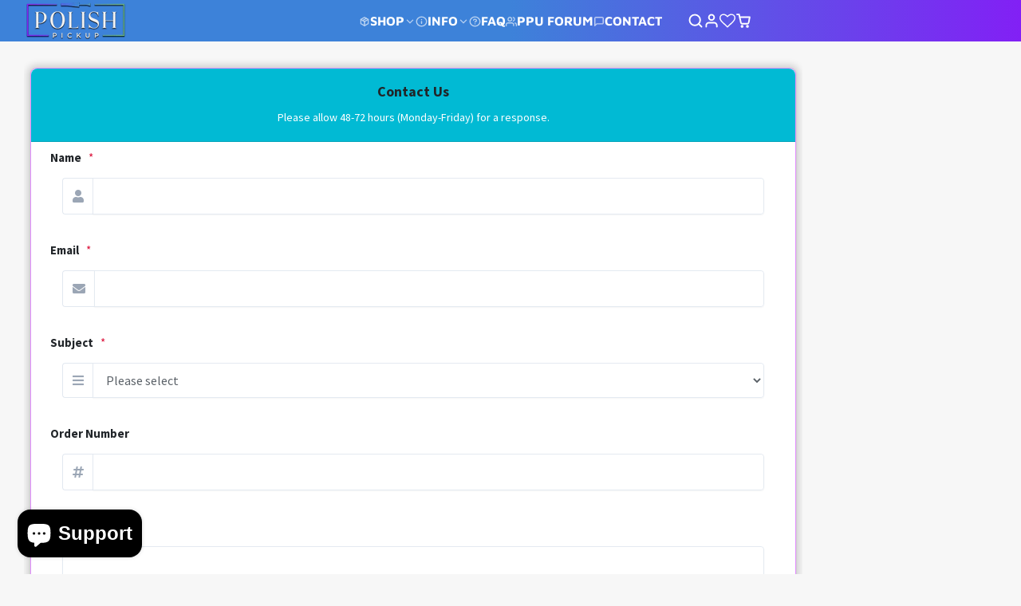

--- FILE ---
content_type: text/html; charset=utf-8
request_url: https://polishpickup.com/pages/contact-1
body_size: 60041
content:








    
    
    
    
    
    

















<!doctype html>
<html class="no-js" lang="en">
  <head><link href="//polishpickup.com/cdn/shop/t/97/assets/bss-hide-variant.css?v=153608387054031112751762840335" rel="stylesheet" type="text/css" media="all" /><link href="//polishpickup.com/cdn/shop/t/97/assets/tiny.content.min.css?v=59428" rel="stylesheet" type="text/css" media="all" />
    <meta charset="utf-8">
    <meta http-equiv="X-UA-Compatible" content="IE=edge">
    <meta name="viewport" content="width=device-width,initial-scale=1">
    <meta name="theme-color" content="">
    <link rel="canonical" href="https://polishpickup.com/pages/contact-1">
    <link rel="preconnect" href="https://cdn.shopify.com" crossorigin><link rel="icon" type="image/png" href="//polishpickup.com/cdn/shop/files/favicon_a8936250-74ad-4540-a12c-72f65e952c0a_32x32.png?v=1614833242"><link rel="preconnect" href="https://fonts.shopifycdn.com" crossorigin><title>
      Contact &ndash; Polish Pickup</title>

    
      <meta name="description" content="">
    

    

<meta property="og:site_name" content="Polish Pickup">
<meta property="og:url" content="https://polishpickup.com/pages/contact-1">
<meta property="og:title" content="Contact">
<meta property="og:type" content="website">
<meta property="og:description" content="Polish Pickup is a monthly collaboration of indie nail polish and hand crafted items based on a chosen theme. The shop is open the first Friday - Monday of each month for pre-order purchase.  "><meta name="twitter:card" content="summary_large_image">
<meta name="twitter:title" content="Contact">
<meta name="twitter:description" content="Polish Pickup is a monthly collaboration of indie nail polish and hand crafted items based on a chosen theme. The shop is open the first Friday - Monday of each month for pre-order purchase.  ">

    <script>window.performance && window.performance.mark && window.performance.mark('shopify.content_for_header.start');</script><meta name="facebook-domain-verification" content="97fq1kacadlx5c495hdnlgdcop244t">
<meta name="google-site-verification" content="AF9rIX-3T5GrrWjoAWIQPJGeMWQLEMrTx2xOfc2o70M">
<meta id="shopify-digital-wallet" name="shopify-digital-wallet" content="/17346741/digital_wallets/dialog">
<meta name="shopify-checkout-api-token" content="eca875c8c47dee1d65808976c0e6c5ca">
<meta id="in-context-paypal-metadata" data-shop-id="17346741" data-venmo-supported="false" data-environment="production" data-locale="en_US" data-paypal-v4="true" data-currency="USD">
<link rel="alternate" hreflang="x-default" href="https://polishpickup.com/pages/contact-1">
<link rel="alternate" hreflang="en" href="https://polishpickup.com/pages/contact-1">
<link rel="alternate" hreflang="en-CA" href="https://polishpickup.com/en-ca/pages/contact-1">
<script async="async" src="/checkouts/internal/preloads.js?locale=en-US"></script>
<link rel="preconnect" href="https://shop.app" crossorigin="anonymous">
<script async="async" src="https://shop.app/checkouts/internal/preloads.js?locale=en-US&shop_id=17346741" crossorigin="anonymous"></script>
<script id="apple-pay-shop-capabilities" type="application/json">{"shopId":17346741,"countryCode":"US","currencyCode":"USD","merchantCapabilities":["supports3DS"],"merchantId":"gid:\/\/shopify\/Shop\/17346741","merchantName":"Polish Pickup","requiredBillingContactFields":["postalAddress","email"],"requiredShippingContactFields":["postalAddress","email"],"shippingType":"shipping","supportedNetworks":["visa","masterCard","amex","discover","elo","jcb"],"total":{"type":"pending","label":"Polish Pickup","amount":"1.00"},"shopifyPaymentsEnabled":true,"supportsSubscriptions":true}</script>
<script id="shopify-features" type="application/json">{"accessToken":"eca875c8c47dee1d65808976c0e6c5ca","betas":["rich-media-storefront-analytics"],"domain":"polishpickup.com","predictiveSearch":true,"shopId":17346741,"locale":"en"}</script>
<script>var Shopify = Shopify || {};
Shopify.shop = "polishpickup.myshopify.com";
Shopify.locale = "en";
Shopify.currency = {"active":"USD","rate":"1.0"};
Shopify.country = "US";
Shopify.theme = {"name":"UPDATE THIS ONE","id":136833237143,"schema_name":"Multi","schema_version":"2.0.1","theme_store_id":2337,"role":"main"};
Shopify.theme.handle = "null";
Shopify.theme.style = {"id":null,"handle":null};
Shopify.cdnHost = "polishpickup.com/cdn";
Shopify.routes = Shopify.routes || {};
Shopify.routes.root = "/";</script>
<script type="module">!function(o){(o.Shopify=o.Shopify||{}).modules=!0}(window);</script>
<script>!function(o){function n(){var o=[];function n(){o.push(Array.prototype.slice.apply(arguments))}return n.q=o,n}var t=o.Shopify=o.Shopify||{};t.loadFeatures=n(),t.autoloadFeatures=n()}(window);</script>
<script>
  window.ShopifyPay = window.ShopifyPay || {};
  window.ShopifyPay.apiHost = "shop.app\/pay";
  window.ShopifyPay.redirectState = null;
</script>
<script id="shop-js-analytics" type="application/json">{"pageType":"page"}</script>
<script defer="defer" async type="module" src="//polishpickup.com/cdn/shopifycloud/shop-js/modules/v2/client.init-shop-cart-sync_C5BV16lS.en.esm.js"></script>
<script defer="defer" async type="module" src="//polishpickup.com/cdn/shopifycloud/shop-js/modules/v2/chunk.common_CygWptCX.esm.js"></script>
<script type="module">
  await import("//polishpickup.com/cdn/shopifycloud/shop-js/modules/v2/client.init-shop-cart-sync_C5BV16lS.en.esm.js");
await import("//polishpickup.com/cdn/shopifycloud/shop-js/modules/v2/chunk.common_CygWptCX.esm.js");

  window.Shopify.SignInWithShop?.initShopCartSync?.({"fedCMEnabled":true,"windoidEnabled":true});

</script>
<script>
  window.Shopify = window.Shopify || {};
  if (!window.Shopify.featureAssets) window.Shopify.featureAssets = {};
  window.Shopify.featureAssets['shop-js'] = {"shop-cart-sync":["modules/v2/client.shop-cart-sync_ZFArdW7E.en.esm.js","modules/v2/chunk.common_CygWptCX.esm.js"],"init-fed-cm":["modules/v2/client.init-fed-cm_CmiC4vf6.en.esm.js","modules/v2/chunk.common_CygWptCX.esm.js"],"shop-button":["modules/v2/client.shop-button_tlx5R9nI.en.esm.js","modules/v2/chunk.common_CygWptCX.esm.js"],"shop-cash-offers":["modules/v2/client.shop-cash-offers_DOA2yAJr.en.esm.js","modules/v2/chunk.common_CygWptCX.esm.js","modules/v2/chunk.modal_D71HUcav.esm.js"],"init-windoid":["modules/v2/client.init-windoid_sURxWdc1.en.esm.js","modules/v2/chunk.common_CygWptCX.esm.js"],"shop-toast-manager":["modules/v2/client.shop-toast-manager_ClPi3nE9.en.esm.js","modules/v2/chunk.common_CygWptCX.esm.js"],"init-shop-email-lookup-coordinator":["modules/v2/client.init-shop-email-lookup-coordinator_B8hsDcYM.en.esm.js","modules/v2/chunk.common_CygWptCX.esm.js"],"init-shop-cart-sync":["modules/v2/client.init-shop-cart-sync_C5BV16lS.en.esm.js","modules/v2/chunk.common_CygWptCX.esm.js"],"avatar":["modules/v2/client.avatar_BTnouDA3.en.esm.js"],"pay-button":["modules/v2/client.pay-button_FdsNuTd3.en.esm.js","modules/v2/chunk.common_CygWptCX.esm.js"],"init-customer-accounts":["modules/v2/client.init-customer-accounts_DxDtT_ad.en.esm.js","modules/v2/client.shop-login-button_C5VAVYt1.en.esm.js","modules/v2/chunk.common_CygWptCX.esm.js","modules/v2/chunk.modal_D71HUcav.esm.js"],"init-shop-for-new-customer-accounts":["modules/v2/client.init-shop-for-new-customer-accounts_ChsxoAhi.en.esm.js","modules/v2/client.shop-login-button_C5VAVYt1.en.esm.js","modules/v2/chunk.common_CygWptCX.esm.js","modules/v2/chunk.modal_D71HUcav.esm.js"],"shop-login-button":["modules/v2/client.shop-login-button_C5VAVYt1.en.esm.js","modules/v2/chunk.common_CygWptCX.esm.js","modules/v2/chunk.modal_D71HUcav.esm.js"],"init-customer-accounts-sign-up":["modules/v2/client.init-customer-accounts-sign-up_CPSyQ0Tj.en.esm.js","modules/v2/client.shop-login-button_C5VAVYt1.en.esm.js","modules/v2/chunk.common_CygWptCX.esm.js","modules/v2/chunk.modal_D71HUcav.esm.js"],"shop-follow-button":["modules/v2/client.shop-follow-button_Cva4Ekp9.en.esm.js","modules/v2/chunk.common_CygWptCX.esm.js","modules/v2/chunk.modal_D71HUcav.esm.js"],"checkout-modal":["modules/v2/client.checkout-modal_BPM8l0SH.en.esm.js","modules/v2/chunk.common_CygWptCX.esm.js","modules/v2/chunk.modal_D71HUcav.esm.js"],"lead-capture":["modules/v2/client.lead-capture_Bi8yE_yS.en.esm.js","modules/v2/chunk.common_CygWptCX.esm.js","modules/v2/chunk.modal_D71HUcav.esm.js"],"shop-login":["modules/v2/client.shop-login_D6lNrXab.en.esm.js","modules/v2/chunk.common_CygWptCX.esm.js","modules/v2/chunk.modal_D71HUcav.esm.js"],"payment-terms":["modules/v2/client.payment-terms_CZxnsJam.en.esm.js","modules/v2/chunk.common_CygWptCX.esm.js","modules/v2/chunk.modal_D71HUcav.esm.js"]};
</script>
<script>(function() {
  var isLoaded = false;
  function asyncLoad() {
    if (isLoaded) return;
    isLoaded = true;
    var urls = ["https:\/\/wishlisthero-assets.revampco.com\/store-front\/bundle2.js?shop=polishpickup.myshopify.com","\/\/cdn.shopify.com\/proxy\/2c47f0717bd30c8a7826be8f5ed329d80abc0c110a06a622c9e92e2afe5c2a9e\/faqs-plus.herokuapp.com\/public\/script-tags\/ef-faq-plus-script.min.js?shop=polishpickup.myshopify.com\u0026sp-cache-control=cHVibGljLCBtYXgtYWdlPTkwMA","https:\/\/cdn.shopify.com\/s\/files\/1\/1734\/6741\/t\/94\/assets\/booster_eu_cookie_17346741.js?v=1703727133\u0026shop=polishpickup.myshopify.com","https:\/\/customer-first-focus.b-cdn.net\/cffPCLoader_min.js?shop=polishpickup.myshopify.com","https:\/\/cdn.pushowl.com\/latest\/sdks\/pushowl-shopify.js?subdomain=polishpickup\u0026environment=production\u0026guid=93c526b6-bf67-48c3-840b-b9e7c5b570da\u0026shop=polishpickup.myshopify.com"];
    for (var i = 0; i < urls.length; i++) {
      var s = document.createElement('script');
      s.type = 'text/javascript';
      s.async = true;
      s.src = urls[i];
      var x = document.getElementsByTagName('script')[0];
      x.parentNode.insertBefore(s, x);
    }
  };
  if(window.attachEvent) {
    window.attachEvent('onload', asyncLoad);
  } else {
    window.addEventListener('load', asyncLoad, false);
  }
})();</script>
<script id="__st">var __st={"a":17346741,"offset":-21600,"reqid":"1cccaf90-f7c5-42cc-8b76-32da3f9161db-1768791367","pageurl":"polishpickup.com\/pages\/contact-1","s":"pages-95531892887","u":"93a624fedd8a","p":"page","rtyp":"page","rid":95531892887};</script>
<script>window.ShopifyPaypalV4VisibilityTracking = true;</script>
<script id="captcha-bootstrap">!function(){'use strict';const t='contact',e='account',n='new_comment',o=[[t,t],['blogs',n],['comments',n],[t,'customer']],c=[[e,'customer_login'],[e,'guest_login'],[e,'recover_customer_password'],[e,'create_customer']],r=t=>t.map((([t,e])=>`form[action*='/${t}']:not([data-nocaptcha='true']) input[name='form_type'][value='${e}']`)).join(','),a=t=>()=>t?[...document.querySelectorAll(t)].map((t=>t.form)):[];function s(){const t=[...o],e=r(t);return a(e)}const i='password',u='form_key',d=['recaptcha-v3-token','g-recaptcha-response','h-captcha-response',i],f=()=>{try{return window.sessionStorage}catch{return}},m='__shopify_v',_=t=>t.elements[u];function p(t,e,n=!1){try{const o=window.sessionStorage,c=JSON.parse(o.getItem(e)),{data:r}=function(t){const{data:e,action:n}=t;return t[m]||n?{data:e,action:n}:{data:t,action:n}}(c);for(const[e,n]of Object.entries(r))t.elements[e]&&(t.elements[e].value=n);n&&o.removeItem(e)}catch(o){console.error('form repopulation failed',{error:o})}}const l='form_type',E='cptcha';function T(t){t.dataset[E]=!0}const w=window,h=w.document,L='Shopify',v='ce_forms',y='captcha';let A=!1;((t,e)=>{const n=(g='f06e6c50-85a8-45c8-87d0-21a2b65856fe',I='https://cdn.shopify.com/shopifycloud/storefront-forms-hcaptcha/ce_storefront_forms_captcha_hcaptcha.v1.5.2.iife.js',D={infoText:'Protected by hCaptcha',privacyText:'Privacy',termsText:'Terms'},(t,e,n)=>{const o=w[L][v],c=o.bindForm;if(c)return c(t,g,e,D).then(n);var r;o.q.push([[t,g,e,D],n]),r=I,A||(h.body.append(Object.assign(h.createElement('script'),{id:'captcha-provider',async:!0,src:r})),A=!0)});var g,I,D;w[L]=w[L]||{},w[L][v]=w[L][v]||{},w[L][v].q=[],w[L][y]=w[L][y]||{},w[L][y].protect=function(t,e){n(t,void 0,e),T(t)},Object.freeze(w[L][y]),function(t,e,n,w,h,L){const[v,y,A,g]=function(t,e,n){const i=e?o:[],u=t?c:[],d=[...i,...u],f=r(d),m=r(i),_=r(d.filter((([t,e])=>n.includes(e))));return[a(f),a(m),a(_),s()]}(w,h,L),I=t=>{const e=t.target;return e instanceof HTMLFormElement?e:e&&e.form},D=t=>v().includes(t);t.addEventListener('submit',(t=>{const e=I(t);if(!e)return;const n=D(e)&&!e.dataset.hcaptchaBound&&!e.dataset.recaptchaBound,o=_(e),c=g().includes(e)&&(!o||!o.value);(n||c)&&t.preventDefault(),c&&!n&&(function(t){try{if(!f())return;!function(t){const e=f();if(!e)return;const n=_(t);if(!n)return;const o=n.value;o&&e.removeItem(o)}(t);const e=Array.from(Array(32),(()=>Math.random().toString(36)[2])).join('');!function(t,e){_(t)||t.append(Object.assign(document.createElement('input'),{type:'hidden',name:u})),t.elements[u].value=e}(t,e),function(t,e){const n=f();if(!n)return;const o=[...t.querySelectorAll(`input[type='${i}']`)].map((({name:t})=>t)),c=[...d,...o],r={};for(const[a,s]of new FormData(t).entries())c.includes(a)||(r[a]=s);n.setItem(e,JSON.stringify({[m]:1,action:t.action,data:r}))}(t,e)}catch(e){console.error('failed to persist form',e)}}(e),e.submit())}));const S=(t,e)=>{t&&!t.dataset[E]&&(n(t,e.some((e=>e===t))),T(t))};for(const o of['focusin','change'])t.addEventListener(o,(t=>{const e=I(t);D(e)&&S(e,y())}));const B=e.get('form_key'),M=e.get(l),P=B&&M;t.addEventListener('DOMContentLoaded',(()=>{const t=y();if(P)for(const e of t)e.elements[l].value===M&&p(e,B);[...new Set([...A(),...v().filter((t=>'true'===t.dataset.shopifyCaptcha))])].forEach((e=>S(e,t)))}))}(h,new URLSearchParams(w.location.search),n,t,e,['guest_login'])})(!0,!0)}();</script>
<script integrity="sha256-4kQ18oKyAcykRKYeNunJcIwy7WH5gtpwJnB7kiuLZ1E=" data-source-attribution="shopify.loadfeatures" defer="defer" src="//polishpickup.com/cdn/shopifycloud/storefront/assets/storefront/load_feature-a0a9edcb.js" crossorigin="anonymous"></script>
<script crossorigin="anonymous" defer="defer" src="//polishpickup.com/cdn/shopifycloud/storefront/assets/shopify_pay/storefront-65b4c6d7.js?v=20250812"></script>
<script data-source-attribution="shopify.dynamic_checkout.dynamic.init">var Shopify=Shopify||{};Shopify.PaymentButton=Shopify.PaymentButton||{isStorefrontPortableWallets:!0,init:function(){window.Shopify.PaymentButton.init=function(){};var t=document.createElement("script");t.src="https://polishpickup.com/cdn/shopifycloud/portable-wallets/latest/portable-wallets.en.js",t.type="module",document.head.appendChild(t)}};
</script>
<script data-source-attribution="shopify.dynamic_checkout.buyer_consent">
  function portableWalletsHideBuyerConsent(e){var t=document.getElementById("shopify-buyer-consent"),n=document.getElementById("shopify-subscription-policy-button");t&&n&&(t.classList.add("hidden"),t.setAttribute("aria-hidden","true"),n.removeEventListener("click",e))}function portableWalletsShowBuyerConsent(e){var t=document.getElementById("shopify-buyer-consent"),n=document.getElementById("shopify-subscription-policy-button");t&&n&&(t.classList.remove("hidden"),t.removeAttribute("aria-hidden"),n.addEventListener("click",e))}window.Shopify?.PaymentButton&&(window.Shopify.PaymentButton.hideBuyerConsent=portableWalletsHideBuyerConsent,window.Shopify.PaymentButton.showBuyerConsent=portableWalletsShowBuyerConsent);
</script>
<script data-source-attribution="shopify.dynamic_checkout.cart.bootstrap">document.addEventListener("DOMContentLoaded",(function(){function t(){return document.querySelector("shopify-accelerated-checkout-cart, shopify-accelerated-checkout")}if(t())Shopify.PaymentButton.init();else{new MutationObserver((function(e,n){t()&&(Shopify.PaymentButton.init(),n.disconnect())})).observe(document.body,{childList:!0,subtree:!0})}}));
</script>
<script id='scb4127' type='text/javascript' async='' src='https://polishpickup.com/cdn/shopifycloud/privacy-banner/storefront-banner.js'></script><link id="shopify-accelerated-checkout-styles" rel="stylesheet" media="screen" href="https://polishpickup.com/cdn/shopifycloud/portable-wallets/latest/accelerated-checkout-backwards-compat.css" crossorigin="anonymous">
<style id="shopify-accelerated-checkout-cart">
        #shopify-buyer-consent {
  margin-top: 1em;
  display: inline-block;
  width: 100%;
}

#shopify-buyer-consent.hidden {
  display: none;
}

#shopify-subscription-policy-button {
  background: none;
  border: none;
  padding: 0;
  text-decoration: underline;
  font-size: inherit;
  cursor: pointer;
}

#shopify-subscription-policy-button::before {
  box-shadow: none;
}

      </style>

<script>window.performance && window.performance.mark && window.performance.mark('shopify.content_for_header.end');</script>
    

    

<style data-shopify>
    @font-face {
  font-family: Inter;
  font-weight: 400;
  font-style: normal;
  font-display: swap;
  src: url("//polishpickup.com/cdn/fonts/inter/inter_n4.b2a3f24c19b4de56e8871f609e73ca7f6d2e2bb9.woff2") format("woff2"),
       url("//polishpickup.com/cdn/fonts/inter/inter_n4.af8052d517e0c9ffac7b814872cecc27ae1fa132.woff") format("woff");
}

    @font-face {
  font-family: Inter;
  font-weight: 700;
  font-style: normal;
  font-display: swap;
  src: url("//polishpickup.com/cdn/fonts/inter/inter_n7.02711e6b374660cfc7915d1afc1c204e633421e4.woff2") format("woff2"),
       url("//polishpickup.com/cdn/fonts/inter/inter_n7.6dab87426f6b8813070abd79972ceaf2f8d3b012.woff") format("woff");
}

    @font-face {
  font-family: Inter;
  font-weight: 400;
  font-style: italic;
  font-display: swap;
  src: url("//polishpickup.com/cdn/fonts/inter/inter_i4.feae1981dda792ab80d117249d9c7e0f1017e5b3.woff2") format("woff2"),
       url("//polishpickup.com/cdn/fonts/inter/inter_i4.62773b7113d5e5f02c71486623cf828884c85c6e.woff") format("woff");
}

    @font-face {
  font-family: Inter;
  font-weight: 700;
  font-style: italic;
  font-display: swap;
  src: url("//polishpickup.com/cdn/fonts/inter/inter_i7.b377bcd4cc0f160622a22d638ae7e2cd9b86ea4c.woff2") format("woff2"),
       url("//polishpickup.com/cdn/fonts/inter/inter_i7.7c69a6a34e3bb44fcf6f975857e13b9a9b25beb4.woff") format("woff");
}

    @font-face {
  font-family: "Maven Pro";
  font-weight: 700;
  font-style: normal;
  font-display: swap;
  src: url("//polishpickup.com/cdn/fonts/maven_pro/mavenpro_n7.1cf8ef6e1971df8c9c821bcb73da0b10e0c49a8b.woff2") format("woff2"),
       url("//polishpickup.com/cdn/fonts/maven_pro/mavenpro_n7.1ecc5b9854a5f30ff1b42559ffcca41d24759633.woff") format("woff");
}

        .color-scheme-main {
          --color-scheme-box-shadow-drop: 0 5px 20px rgba(0,0,0, 0.4);
          --color-scheme-box-shadow: 
            rgba(0,0,0, 0.1) 0px 1px 3px 0px, 
            rgba(0,0,0, 0.06) 0px 1px 2px 0px;
          --color-scheme-box-shadow-sm: 
            rgba(0,0,0, 0.07) 0px 1px 2px 0px, 
            rgba(0,0,0, 0.03) 0px 0px 1px 0px;
          --color-scheme-box-shadow-lift: 
            rgba(0,0,0, 0.2) 0px 2px 7px 0px, 
            rgba(0,0,0, 0.1) 0px 4px 4px 0px;
          
          
          --color-scheme-highlight: linear-gradient(115deg, #3d4fd9, #3db7d9);
          --color-scheme-pattern: #8220f5;--color-scheme-primary-button-bg: linear-gradient(115deg, #ca20f5, #3c20f5);
          --color-scheme-primary-button-bg-hover: #690ad8;
          --color-scheme-primary-button-text: #ffffff;
          --color-scheme-primary-button-border: #000000;
          --color-scheme-secondary-button-bg: #3d82d9;
          --color-scheme-secondary-button-bg-hover: #2569be;
          --color-scheme-secondary-button-text: #ffffff;
          --color-scheme-secondary-button-border: #202020;
          --color-scheme-icon: #383838;
          --color-scheme-links: #383838;
        }
    
        .color-scheme-invert {
          --color-scheme-box-shadow-drop: 0 5px 20px rgba(0,0,0, 0.4);
          --color-scheme-box-shadow: 
            rgba(0,0,0, 0.1) 0px 1px 3px 0px, 
            rgba(0,0,0, 0.06) 0px 1px 2px 0px;
          --color-scheme-box-shadow-sm: 
            rgba(0,0,0, 0.07) 0px 1px 2px 0px, 
            rgba(0,0,0, 0.03) 0px 0px 1px 0px;
          --color-scheme-box-shadow-lift: 
            rgba(0,0,0, 0.2) 0px 2px 7px 0px, 
            rgba(0,0,0, 0.1) 0px 4px 4px 0px;
          
          
          --color-scheme-highlight: linear-gradient(115deg, #3e7ae1, #3ee1dc);
          --color-scheme-pattern: #455c66;--color-scheme-primary-button-bg: linear-gradient(115deg, #4072c7, #40c7c3);
          --color-scheme-primary-button-bg-hover: #3081a4;
          --color-scheme-primary-button-text: #ffffff;
          --color-scheme-primary-button-border: #3e8fb3;
          --color-scheme-secondary-button-bg: #ffffff;
          --color-scheme-secondary-button-bg-hover: #e6e6e6;
          --color-scheme-secondary-button-text: #4a4a4a;
          --color-scheme-secondary-button-border: #202020;
          --color-scheme-icon: #383838;
          --color-scheme-links: #383838;--color-scheme-text: #ffffff;
          --color-scheme-bg: #4a4a4a;
          --color-scheme-border: #171717;--color-scheme-bg-gradient: linear-gradient(320deg, rgba(15, 27, 47, 1) 16%, rgba(159, 162, 173, 1) 87%);
        }
    
        .color-scheme-accent {
          --color-scheme-box-shadow-drop: 0 5px 20px rgba(32,32,32, 0.4);
          --color-scheme-box-shadow: 
            rgba(32,32,32, 0.1) 0px 1px 3px 0px, 
            rgba(32,32,32, 0.06) 0px 1px 2px 0px;
          --color-scheme-box-shadow-sm: 
            rgba(32,32,32, 0.07) 0px 1px 2px 0px, 
            rgba(32,32,32, 0.03) 0px 0px 1px 0px;
          --color-scheme-box-shadow-lift: 
            rgba(32,32,32, 0.2) 0px 2px 7px 0px, 
            rgba(32,32,32, 0.1) 0px 4px 4px 0px;
          
          
          --color-scheme-highlight: linear-gradient(115deg, #ca20f5, #3c20f5);
          --color-scheme-pattern: #8220f5;--color-scheme-primary-button-bg: linear-gradient(115deg, #ca20f5, #3c20f5);
          --color-scheme-primary-button-bg-hover: #690ad8;
          --color-scheme-primary-button-text: #ffffff;
          --color-scheme-primary-button-border: #202020;
          --color-scheme-secondary-button-bg: #ffffff;
          --color-scheme-secondary-button-bg-hover: #e6e6e6;
          --color-scheme-secondary-button-text: #3d82d9;
          --color-scheme-secondary-button-border: #202020;
          --color-scheme-icon: #ffffff;
          --color-scheme-links: #202020;--color-scheme-text: #ffffff;
          --color-scheme-bg: #ffffff;
          --color-scheme-border: #cccccc;--color-scheme-bg-gradient: radial-gradient(rgba(137, 143, 239, 1), rgba(120, 196, 245, 1) 100%);
        }
    
        .color-scheme-accent2 {
          --color-scheme-box-shadow-drop: 0 5px 20px rgba(0,0,0, 0.4);
          --color-scheme-box-shadow: 
            rgba(0,0,0, 0.1) 0px 1px 3px 0px, 
            rgba(0,0,0, 0.06) 0px 1px 2px 0px;
          --color-scheme-box-shadow-sm: 
            rgba(0,0,0, 0.07) 0px 1px 2px 0px, 
            rgba(0,0,0, 0.03) 0px 0px 1px 0px;
          --color-scheme-box-shadow-lift: 
            rgba(0,0,0, 0.2) 0px 2px 7px 0px, 
            rgba(0,0,0, 0.1) 0px 4px 4px 0px;
          
          
          --color-scheme-highlight: linear-gradient(115deg, #3e7ae1, #3ee1dc);
          --color-scheme-pattern: #6bd7ff;--color-scheme-primary-button-bg: linear-gradient(115deg, #ffffff, #ffffff);
          --color-scheme-primary-button-bg-hover: #e6e6e6;
          --color-scheme-primary-button-text: #3eafe1;
          --color-scheme-primary-button-border: #1c84b3;
          --color-scheme-secondary-button-bg: #ffffff;
          --color-scheme-secondary-button-bg-hover: #e6e6e6;
          --color-scheme-secondary-button-text: #3eafe1;
          --color-scheme-secondary-button-border: #cacaca;
          --color-scheme-icon: #ffffff;
          --color-scheme-links: #ffffff;--color-scheme-text: #ffffff;
          --color-scheme-bg: #3eafe1;
          --color-scheme-border: #1977a0;--color-scheme-bg-gradient: linear-gradient(46deg, rgba(52, 133, 236, 1) 13%, rgba(170, 248, 219, 1) 86%);
        }
    
        .color-scheme-scheme-191098e9-1a05-4a43-ae6e-c21607e88af8 {
          --color-scheme-box-shadow-drop: 0 5px 20px rgba(0,0,0, 0.4);
          --color-scheme-box-shadow: 
            rgba(0,0,0, 0.1) 0px 1px 3px 0px, 
            rgba(0,0,0, 0.06) 0px 1px 2px 0px;
          --color-scheme-box-shadow-sm: 
            rgba(0,0,0, 0.07) 0px 1px 2px 0px, 
            rgba(0,0,0, 0.03) 0px 0px 1px 0px;
          --color-scheme-box-shadow-lift: 
            rgba(0,0,0, 0.2) 0px 2px 7px 0px, 
            rgba(0,0,0, 0.1) 0px 4px 4px 0px;
          
          
          --color-scheme-highlight: linear-gradient(115deg, #3d4fd9, #3db7d9);
          --color-scheme-pattern: #8220f5;--color-scheme-primary-button-bg: linear-gradient(115deg, #ca20f5, #3c20f5);
          --color-scheme-primary-button-bg-hover: #690ad8;
          --color-scheme-primary-button-text: #ffffff;
          --color-scheme-primary-button-border: #202020;
          --color-scheme-secondary-button-bg: #3d82d9;
          --color-scheme-secondary-button-bg-hover: #2569be;
          --color-scheme-secondary-button-text: #ffffff;
          --color-scheme-secondary-button-border: #202020;
          --color-scheme-icon: #383838;
          --color-scheme-links: #383838;--color-scheme-text: #282828;
          --color-scheme-bg: #f7f7f7;
          --color-scheme-border: #c4c4c4;
        }
    

    :root {--glob-size-1: min(4px, 0.8vmin);
      --glob-size-2: min(8px, 1.6vmin);
      --glob-size-3: min(12px, 2.4vmin);
      --glob-size-4: min(16px, 3.2vmin);
      --glob-size-5: min(20px, 4.0vmin);
      --glob-size-6: min(24px, 4.8vmin);
      --glob-size-7: min(28px, 5.6vmin);
      --glob-size-8: min(32px, 6.4vmin);
      --glob-size-9: min(36px, 7.2vmin);
      --glob-size-10: min(40px, 8.0vmin);
      --glob-size-11: min(44px, 8.8vmin);
      --glob-size-12: min(48px, 9.6vmin);
      --glob-size-13: min(52px, 10.4vmin);
      --glob-size-14: min(56px, 11.2vmin);
      --glob-size-15: min(60px, 12.0vmin);
      --glob-size-16: min(64px, 12.8vmin);
      --glob-size-17: min(68px, 13.6vmin);
      --glob-size-18: min(72px, 14.4vmin);
      --glob-size-19: min(76px, 15.2vmin);
      --glob-size-20: min(80px, 16.0vmin);
      
    --glob-frame-size: var(--glob-size-2);
    --glob-gutter: var(--glob-size-6);

    --glob-heading-size: 32px;
    --glob-heading-letter-spacing: 0.0em;
    --glob-heading-family: "Maven Pro", sans-serif;
    --glob-heading-style: normal;
    --glob-heading-weight: 700;
    --glob-heading-transform: uppercase;

    --glob-body-family: Inter, sans-serif;
    --glob-body-line-height: 1.5;
    --glob-body-size: 16px;
    --glob-body-weight: 400;
    --glob-body-bold-weight: 700;

    --glob-icon-stroke-width: 2.3px;
    
      --glob-icon-linecap: round;
      --glob-icon-linejoin: round;--color-g-text: #000000;
    --color-g-text-alpha-80: rgba(0, 0, 0, 0.8);
    --color-g-text-alpha-70: rgba(0, 0, 0, 0.7);
    --color-g-text-alpha-50: rgba(0, 0, 0, 0.5);
    --color-g-text-alpha-60: rgba(0, 0, 0, 0.6);
    --color-g-text-alpha-40: rgba(0, 0, 0, 0.4);
    --color-g-text-alpha-30: rgba(0, 0, 0, 0.3);
    --color-g-text-alpha-20: rgba(0, 0, 0, 0.2);
    --color-g-text-alpha-10: rgba(0, 0, 0, 0.1);--color-g-bg: #f7f7f7;
    --color-g-border: #d1d1d1;
    --color-g-bg-d5: #eaeaea;
    --color-g-bg-d15: #dedede;
    --color-g-bg-alpha-0: rgba(247, 247, 247, 0);
    --color-g-bg-alpha-70: rgba(247, 247, 247, 0.7);
    --color-g-bg-border: #c4c4c4;

    --color-g-fg: #ffffff;
    --color-g-fg-alpha-70: rgba(255, 255, 255, 0.7);
    --color-g-fg-alpha-50: rgba(255, 255, 255, 0.5);
    --color-g-fg-d5: #f2f2f2;
    --color-g-fg-d10: #e6e6e6;
    --color-g-fg-d20: #cccccc;

    body.color-scheme-main {
          --color-scheme-text: initial;
          --color-scheme-bg: initial;
          --color-scheme-border: initial;}
      
      

      

      
        @media (prefers-color-scheme: dark) {
          .glob--theme-dark-mode {
            
        .color-scheme-main {
          --color-scheme-text: #000000;
          --color-scheme-bg: #f7f7f7;
          --color-scheme-border: #c4c4c4;}

        .color-scheme-main {
          --color-scheme-text: initial;
          --color-scheme-bg: initial;
          --color-scheme-border: initial;}

        --color-g-bg-gradient: initial;

        --color-g-text: #000000;
        --color-g-text-alpha-80: rgba(0, 0, 0, 0.8);
        --color-g-text-alpha-70: rgba(0, 0, 0, 0.7);
        --color-g-text-alpha-50: rgba(0, 0, 0, 0.5);
        --color-g-text-alpha-60: rgba(0, 0, 0, 0.6);
        --color-g-text-alpha-40: rgba(0, 0, 0, 0.4);
        --color-g-text-alpha-30: rgba(0, 0, 0, 0.3);
        --color-g-text-alpha-20: rgba(0, 0, 0, 0.2);
        --color-g-text-alpha-10: rgba(0, 0, 0, 0.1);--color-g-bg: #f7f7f7;
        --color-g-border: #d1d1d1;
        --color-g-bg-d5: #eaeaea;
        --color-g-bg-d15: #dedede;
        --color-g-bg-alpha-0: rgba(247, 247, 247, 0);
        --color-g-bg-alpha-70: rgba(247, 247, 247, 0.7);
        --color-g-bg-border: #c4c4c4;

        --color-g-fg: #ffffff;
        --color-g-fg-alpha-70: rgba(255, 255, 255, 0.7);
        --color-g-fg-alpha-50: rgba(255, 255, 255, 0.5);
        --color-g-fg-d5: #f2f2f2;
        --color-g-fg-d10: #e6e6e6;
        --color-g-fg-d20: #cccccc;

        
          
        
          --color-g-nav-dropdown-bg: #202020;
          --color-g-nav-dropdown-text: #f7f7f7;
          --color-g-nav-dropdown-border: rgba(247, 247, 247, 0.2);
        
      
            color-scheme: dark;
          }
        }
      
    

    --color-g-accent: #3d82d9;
    --color-g-accent-a20: rgba(61, 130, 217, 0.2);
    --color-g-accent-a10: rgba(61, 130, 217, 0.1);
    --color-g-accent-front: #ffffff; 

    --color-g-sale: #B11163;
    --color-g-warning: #FD7E14;
    --color-g-success: #198754;
    --color-g-danger: #DC3545;
    --color-g-star-rating: #FFA41C;
    --color-g-cart-counter-bg: #202020;--color-g-cart-counter-text: #ffffff;
    --color-g-wishlist: #f25268;

    --color-g-highlight: #3d82d9;

    --color-g-button-buy-it-now-text: #ffffff;
    --color-g-button-buy-it-now-bg: #505050;
    --color-g-button-buy-it-now-bg-hover: #434343;

    --color-g-product-badge-sale: #BC1C6E;--color-g-product-badge-sale-text: #ffffff;

    --color-g-product-badge-sold-out: #7D959F;--color-g-product-badge-sold-out-text: #2d2d2d;
    
    --color-g-product-badge-low-stock: #FFBA53;--color-g-product-badge-low-stock-text: #2d2d2d;

    --color-g-product-custom-badge-text: #202020;
    --color-g-product-custom-badge-bg: #3d82d9;

    --color-g-header-bg: #202020;--color-g-header-gradient-bg: linear-gradient(90deg, rgba(61, 130, 217, 1) 50%, rgba(130, 32, 245, 1) 100%);
    
    --color-g-header-text: #ffffff;
    --color-g-header-border: rgba(77, 77, 77, 0.5);

    --color-g-nav-dropdown-bg: #f7f7f7;
    --color-g-nav-dropdown-text: #202020;
    --color-g-nav-dropdown-border: rgba(32, 32, 32, 0.2);

    --color-g-footer-heading: #202020;
    --color-g-footer-bg: #8220f5;
    --color-g-footer-text: #000000;

    --glob-border-radius-base: 0.4rem;
    --glob-border-radius-inner: 0.3rem;
    --glob-border-radius-sm: 0.1rem;
    --glob-border-radius-pill: 9999rem;
    --glob-border-radius-circle: 50%;

    --transition-base: 0.3s;
    --box-shadow-large: rgb(50 50 93 / 25%) 0px 50px 100px -20px, rgb(0 0 0 / 30%) 0px 30px 60px -30px;
    --container-width: 1350px;

    --glob-product-badge-text-size: 0.8rem;
    --glob-product-badge-text-transform: uppercase;--glob-product-badge-weight: var(--glob-body-bold-weight);

    --glob-header-family: var(--glob-heading-family);
--glob-header-weight: var(--glob-heading-weight);
--glob-header-style: var(--glob-heading-style);
--glob-header-size: 1.0rem;
--glob-header-scale: 1.0;

    --glob-header-transform: uppercase;

    --glob-subheading-family: var(--glob-body-family);
--glob-subheading-weight: var(--glob-body-weight);
--glob-subheading-style: var(--glob-body-style);
--glob-subheading-size: 0.8rem;
--glob-subheading-scale: 0.8;

    --glob-subheading-transform: uppercase;
    --glob-subheading-letter-spacing: 0.1em;
    --glob-subheading-opacity: 0.8;

    --glob-button-family: var(--glob-heading-family);
--glob-button-weight: var(--glob-heading-weight);
--glob-button-style: var(--glob-heading-style);
--glob-button-size: 0.8rem;
--glob-button-scale: 0.8;

    --glob-button-transform: uppercase;
    --glob-button-letter-spacing: 0.05em;
    
    --glob-product-card-title-family: var(--glob-body-family);
--glob-product-card-title-weight: var(--glob-body-bold-weight);
--glob-product-card-title-style: var(--glob-body-style);
--glob-product-card-title-size: 0.8rem;
--glob-product-card-title-scale: 0.8;

    --glob-product-card-title-transform: uppercase;
    --glob-product-card-price-weight: normal;
    --glob-collection-card-title-family: var(--glob-body-family);
--glob-collection-card-title-weight: var(--glob-body-bold-weight);
--glob-collection-card-title-style: var(--glob-body-style);
--glob-collection-card-title-size: 0.85rem;
--glob-collection-card-title-scale: 0.85;

    --glob-collection-card-title-transform: uppercase;

    --glob-article-card-title-family: var(--glob-body-family);
--glob-article-card-title-weight: var(--glob-body-weight);
--glob-article-card-title-style: var(--glob-body-style);
--glob-article-card-title-size: 1.0rem;
--glob-article-card-title-scale: 1.0;

    --glob-article-card-title-transform: uppercase;
}
</style><link rel="preload" as="font" href="//polishpickup.com/cdn/fonts/inter/inter_n4.b2a3f24c19b4de56e8871f609e73ca7f6d2e2bb9.woff2" type="font/woff2" crossorigin><link rel="preload" as="font" href="//polishpickup.com/cdn/fonts/maven_pro/mavenpro_n7.1cf8ef6e1971df8c9c821bcb73da0b10e0c49a8b.woff2" type="font/woff2" crossorigin>
<script>
    var globalLoadedStyles = {};
    function loadStyle(style) {
        if(globalLoadedStyles[style.getAttribute('href')]) {
            return;
        }
        globalLoadedStyles[style.getAttribute('href')] = true;
        if(style.media === 'print') {
            style.media = 'all';
        }
    }
    window.shopUrl = 'https://polishpickup.com';
    window.routes = {
        cart_add_url: '/cart/add',
        cart_change_url: '/cart/change',
        cart_update_url: '/cart/update',
        predictive_search_url: '/search/suggest'
    };
    window.dynamicURLs = {
        account: '/account',
        accountLogin: '/account/login',
        accountLogout: '/account/logout',
        accountRegister: '/account/register',
        accountAddresses: '/account/addresses',
        allProductsCollection: '/collections/all',
        cart: '/cart',
        cartAdd: '/cart/add',
        cartChange: '/cart/change',
        cartClear: '/cart/clear',
        cartUpdate: '/cart/update',
        contact: '/contact#contact_form',
        localization: '/localization',
        collections: '/collections',
        predictiveSearch: '/search/suggest',
        productRecommendations: '/recommendations/products',
        root: '/',
        search: '/search'
    };
    window.cartStrings = {
        error: `There was an error while updating your cart. Please try again.`,
        quantityError: `You can only add [quantity] of this item to your cart.`
    };
    window.variantStrings = {
        addToCart: `Add to cart`,
        soldOut: `Sold out `,
        unavailable: `Unavailable`,
    };
    window.accessibilityStrings = {
        imageAvailable: `Image [index] is now available in gallery view`,
        shareSuccess: `Link copied to clipboard`,
        pauseSlideshow: `Pause slideshow`,
        playSlideshow: `Play slideshow`,
    };


    Shopify.money_format = "${{amount}}";
    Shopify.formatMoney = function(cents, format) {
        if (typeof cents == 'string') { cents = cents.replace('.',''); }
        let value = '';
        const placeholderRegex = /\{\{\s*(\w+)\s*\}\}/;
        const formatString = (format || Shopify.money_format);

        function defaultOption(opt, def) {
            return (typeof opt == 'undefined' ? def : opt);
        }

        function formatWithDelimiters(number, precision, thousands, decimal) {
            precision = defaultOption(precision, 2);
            thousands = defaultOption(thousands, ',');
            decimal   = defaultOption(decimal, '.');

            if (isNaN(number) || number == null) { return 0; }

            number = (number/100.0).toFixed(precision);

            const parts   = number.split('.'),
                dollars = parts[0].replace(/(\d)(?=(\d\d\d)+(?!\d))/g, '$1' + thousands),
                cents   = parts[1] ? (decimal + parts[1]) : '';

            return dollars + cents;
        }

        switch(formatString.match(placeholderRegex)[1]) {
            case 'amount':
                value = formatWithDelimiters(cents, 2);
            break;
            case 'amount_no_decimals':
                value = formatWithDelimiters(cents, 0);
            break;
            case 'amount_with_comma_separator':
                value = formatWithDelimiters(cents, 2, '.', ',');
            break;
            case 'amount_no_decimals_with_comma_separator':
                value = formatWithDelimiters(cents, 0, '.', ',');
            break;
            case 'amount_no_decimals_with_space_separator':
                value = formatWithDelimiters(cents, 2, ' ');
            break;
        }

        return formatString.replace(placeholderRegex, value);
    };

      document.documentElement.className = document.documentElement.className.replace('no-js', 'js');
      if (Shopify.designMode) {
        document.documentElement.classList.add('shopify-design-mode');
      }
      function lazyImageOnLoad(img) {
        img.setAttribute('loaded', '');
      }

      function onScriptLoad(name) {
        switch(name) {
          case 'blaze':
            document.dispatchEvent(new CustomEvent('blaze-loaded'));
            break;
          case 'plyr':
              document.dispatchEvent(new CustomEvent('plyr-loaded'));
           break;
         }
       }

      (() => {
    const STATE_CLASSNAME_PREFIX = '!';

    const __Events = Object.freeze({
        VARIANT_UPDATE: 'variant:update',
        VARIANT_CHANGE: 'variant:change',
        VARIANT_LOADING: 'variant:loading',
        CART_ADD: 'cart:add',
        CART_ADD_FEATURE: 'cart:add-feature',
        CART_CHANGE: 'cart:change',
        CART_UPDATE: 'cart:update',
        CART_DRAWER_MUTE: 'cart-drawer:mute',
        CART_REGISTER: 'cart:register',
        CART_ERROR: 'cart:error',
        CART_NOTIFICATIONS_ENABLING: 'cart:notififications-enable',
        CART_REPLACE: 'cart:replace',
        // CART_SAVED_ITEMS_CHANGE: 'cart-saves:change',
        COLLECTION_LOADING: 'collection:loading',
        COLLECTION_CHANGE: 'collection:change',
        COLLECTION_UPDATE: 'collection:update',
        COLLECTION_FILTER_CHANGE: 'filter:change',
        COLLECTION_NAVIGATION_CHANGE: 'navigation:change',
        COLLECTION_UPDATED: 'collection_updated',
        COLLECTION_VIEW_CHANGE: 'collection:view-change',
        PRODUCT_GALLERY_SLIDE_CHANGE: 'product-gallery:slide-change',
        PRODUCT_GALLERY_EXPAND_CHANGE: 'product-gallery:expand-change',
        TOAST_NOTIFICATION: 'toast-notification:open',
        UPSELL_PRODUCTS_CHANGE: 'upsell-products:change',
        BROWSING_HISTORY_LOAD: 'browsing-history:load',
        RECOMMENDATIONS_LOADED: 'recommendations:loaded',
        SELLING_PLAN_CHANGE: 'selling-plan:change',
        HEADER_UPDATE: 'header:nav-update',
        HEADER_TOOLBAR_UPDATE: 'header:nav-toolbar-update',
        PRODUCT_COMPARE_CHANGE: 'product-compare:change',
        PRODUCT_COMPARE_UPDATE: 'product-compare:update',

        PRODUCT_BUNDLE_VARIANT_CHANGE: 'variant-selector-modal:change',
        PRODUCT_FORM_SUBMIT: 'product-form:submit',
        DARK_MODE_CHANGE: 'dark-mode:change'
    })

    const __MediaQueries = Object.freeze({
        MOBILE: window.matchMedia('(max-width:  991px)'),
        DESKTOP: window.matchMedia('(min-width: 992px)')
    })

    const __DomEvents = Object.freeze({
        MODAL_CLOSE: new CustomEvent('modal-close', {
            bubbles: true
        }),
        MODAL_OPEN: new CustomEvent('modal-open', {
            bubbles: true
        })
    })

    const __StoreConfig = Object.freeze({
        'browsingHistory': {
            type: Array,
            storage: 'local',
            limit: 10
        },
        'compare': {
            type: Array,
            storage: 'local'
        },
        // 'wishlist': {
        //     type: Array,
        //     storage: 'local'
        // },
        // 'cartSaved': {
        //     type: Array,
        //     storage: 'local'
        // },
        'newsletter': {
            type: Number,
            storage: 'local'
        },
        'close-annoncement': {
            type: Boolean,
            storage: 'session'
        },
        'age-confirm': {
            type: Boolean,
            storage: 'local'
        },
        'collection-horizontal-view': {
            type: Number,
            storage: 'local'
        },
        'dark-mode': {
            type: Number,
            storage: 'local'
        }
    })

    let componentCounter = 0;

    // TODO: move error handling to proxy
    class __Store {
        static errors = {
            missingStore(key) {
                return new Error(`store ${key} does not exists`);
            },
            setArray(key) {
                return new Error(`can't set value ${key} for Array type use add instead`)
            },
            notAnArray(key) {
                return new Error(`${key} is not an array`)
            }
        }
        constructor() {
            this._store = new Map();
            Object.entries(__StoreConfig).map(([ storeKey, options ]) => {
                const storage = window[`${options.storage}Storage`];
                const value = storage.getItem(storeKey);
                const type = options.type;
                this._store.set(storeKey, {
                    type,
                    storage,
                    limit: options.limit,
                    data: type === Array 
                        ? new Set(value ? JSON.parse(value): []) 
                        : value && type(value)
                })
            })
        }
        add(key, value) {
            try {
                const storeTarget = this._store.get(key);

                if(!storeTarget) {
                    throw __Store.errors.missingStore(key);
                } 

                if(storeTarget.type !== Array) {
                    throw __Store.errors.notAnArray(key);
                }

                this._handleStoreLimit(storeTarget);
                storeTarget.data.add(value);
                this._sync(key);
            } catch(e) {
                console.error(e);
            }
        }
        _handleStoreLimit(storeTarget) {
            if(storeTarget.limit) {
                let offset = storeTarget.limit - storeTarget.data.size;
                const values = storeTarget.data.values();
                while(offset <= 0) {
                    let current = values.next();
                    storeTarget.data.delete(current.value);
                    offset++;
                }
            }
        }
        set(key, value) {
            try {
                const storeTarget = this._store.get(key);

                if(!storeTarget) {
                    throw __Store.errors.missingStore(key);
                }

                if(storeTarget.type === Array) {
                    throw __Store.errors.setArray(key);
                }

                storeTarget.data = value;
                this._sync(key);
            } catch(e) {
                console.error(e.message);
            }
        }
        get(key) {
            try {
                const storeTarget = this._store.get(key);

                if(!storeTarget) {
                    throw __Store.errors.missingStore(key);
                }

                if(storeTarget.data === null) {
                    return null;
                }

                return storeTarget.type === Array
                    ? Array.from(storeTarget.data)
                    : storeTarget.type(storeTarget.data);

            } catch(e) {
                console.error(e);
            }
        }

        has(key, value) {
            try {
                const storeTarget = this._store.get(key);
                if(!storeTarget) {
                    throw __Store.errors.missingStore(key);
                }
                if(storeTarget.type !== Array) {
                    throw __Store.errors.notAnArray(key);
                }
                return storeTarget.data.has(value);
            } catch (e) {
                console.error(e);
            }
        }

        remove(key, value) {
            try {
                const storeTarget = this._store.get(key);
                if(!storeTarget) {
                    throw __Store.errors.missingStore(key);
                }
                if(storeTarget.type === Array) {
                    storeTarget.data.delete(value);
                } else {
                    storeTarget.value = null;
                }
                this._sync(key);
            } catch(e) {
                console.error(e);
            }
        }

        clear(key) {
            try {
                const storeTarget = this._store.get(key);
                if(!storeTarget) {
                    throw __Store.errors.missingStore(key);
                }
                if(storeTarget.type === Array) {
                    storeTarget.data.clear();
                } else {
                    throw __Store.errors.notAnArray(key);
                }
                this._sync(key);
            } catch(e) {
                console.error(e);
            }
        }

        _sync(key) {
            // none-blocking storage write
            setTimeout(() => {
                const target = this._store.get(key);
                target.storage.setItem(key, target.type === Array ? JSON.stringify(Array.from(target.data)) : target.data);
            }, 20);
        }
    }

    class __PubSub {
        constructor() {
            this._subs = new Map();
        }
        subscribe(event, callback, options, sig) {
            if(!this._subs.has(event)) {
                this._subs.set(event, new Set());
            }
            const sub = {
                callback,
                sectionId: options.sectionId,
                once: options.once,
                global: options.global,
                sig
            }
            this._subs.get(event).add(sub);
            return sub;
        }
        unsubscribe(event, sub) {
            if(this._subs.has(event)) {
                this._subs.get(event)?.delete(sub);
            }
        }
        publish(event, data, sectionId, sig) {
            if(this._subs.has(event)) {
                this._subs.get(event).forEach(sub => {
                    const isSelfPublish = sub.sig === sig; // avoid circular publishing
                    const isGlobalOrSection = sub.sectionId === sectionId || sub.global; 
                    if(isGlobalOrSection && !isSelfPublish) {
                        sub.callback(data);
                        if(sub.once) {
                            this.unsubscribe(event, sub);
                        }
                    }
                });
            }
        }
    }

    const pubSub = new __PubSub();

    class __Cache {
        constructor() {
            this._cache = new Map();
        }
        set(key, value) {
            this._cache.set(key, value);
        }
        get(key) {
            return this._cache.get(key);
        }
        has(key) {
            return this._cache.has(key);
        }
        delete(key) {
            this._cache.delete(key);
        }
        clear() {
            this._cache.clear();
        }
    }

    const __Utils = Object.freeze({
        getBrowserName: () => {
            const userAgent = navigator.userAgent;
            if (/Chrome/.test(userAgent) && !/Chromium/.test(userAgent)) {
                return "Chrome";
            }
            if (/Edg/.test(userAgent)) {
                return "Edge";
            }
            if (/Firefox/.test(userAgent)) {
                return "Firefox";
            }
            if (/Safari/.test(userAgent)) {
                return "Safari";
            }
            if (/Trident/.test(userAgent)) {
                return "IE";
            }
            return "Unknown";
        },
        isMobileBrowser: () => {
            const agent = navigator.userAgent || navigator.vendor || window.opera;
            return /(android|bb\d+|meego).+mobile|avantgo|bada\/|blackberry|blazer|compal|elaine|fennec|hiptop|iemobile|ip(hone|od)|iris|kindle|lge |maemo|midp|mmp|mobile.+firefox|netfront|opera m(ob|in)i|palm( os)?|phone|p(ixi|re)\/|plucker|pocket|psp|series(4|6)0|symbian|treo|up\.(browser|link)|vodafone|wap|windows ce|xda|xiino/i.test(agent)
            || /1207|6310|6590|3gso|4thp|50[1-6]i|770s|802s|a wa|abac|ac(er|oo|s\-)|ai(ko|rn)|al(av|ca|co)|amoi|an(ex|ny|yw)|aptu|ar(ch|go)|as(te|us)|attw|au(di|\-m|r |s )|avan|be(ck|ll|nq)|bi(lb|rd)|bl(ac|az)|br(e|v)w|bumb|bw\-(n|u)|c55\/|capi|ccwa|cdm\-|cell|chtm|cldc|cmd\-|co(mp|nd)|craw|da(it|ll|ng)|dbte|dc\-s|devi|dica|dmob|do(c|p)o|ds(12|\-d)|el(49|ai)|em(l2|ul)|er(ic|k0)|esl8|ez([4-7]0|os|wa|ze)|fetc|fly(\-|_)|g1 u|g560|gene|gf\-5|g\-mo|go(\.w|od)|gr(ad|un)|haie|hcit|hd\-(m|p|t)|hei\-|hi(pt|ta)|hp( i|ip)|hs\-c|ht(c(\-| |_|a|g|p|s|t)|tp)|hu(aw|tc)|i\-(20|go|ma)|i230|iac( |\-|\/)|ibro|idea|ig01|ikom|im1k|inno|ipaq|iris|ja(t|v)a|jbro|jemu|jigs|kddi|keji|kgt( |\/)|klon|kpt |kwc\-|kyo(c|k)|le(no|xi)|lg( g|\/(k|l|u)|50|54|\-[a-w])|libw|lynx|m1\-w|m3ga|m50\/|ma(te|ui|xo)|mc(01|21|ca)|m\-cr|me(rc|ri)|mi(o8|oa|ts)|mmef|mo(01|02|bi|de|do|t(\-| |o|v)|zz)|mt(50|p1|v )|mwbp|mywa|n10[0-2]|n20[2-3]|n30(0|2)|n50(0|2|5)|n7(0(0|1)|10)|ne((c|m)\-|on|tf|wf|wg|wt)|nok(6|i)|nzph|o2im|op(ti|wv)|oran|owg1|p800|pan(a|d|t)|pdxg|pg(13|\-([1-8]|c))|phil|pire|pl(ay|uc)|pn\-2|po(ck|rt|se)|prox|psio|pt\-g|qa\-a|qc(07|12|21|32|60|\-[2-7]|i\-)|qtek|r380|r600|raks|rim9|ro(ve|zo)|s55\/|sa(ge|ma|mm|ms|ny|va)|sc(01|h\-|oo|p\-)|sdk\/|se(c(\-|0|1)|47|mc|nd|ri)|sgh\-|shar|sie(\-|m)|sk\-0|sl(45|id)|sm(al|ar|b3|it|t5)|so(ft|ny)|sp(01|h\-|v\-|v )|sy(01|mb)|t2(18|50)|t6(00|10|18)|ta(gt|lk)|tcl\-|tdg\-|tel(i|m)|tim\-|t\-mo|to(pl|sh)|ts(70|m\-|m3|m5)|tx\-9|up(\.b|g1|si)|utst|v400|v750|veri|vi(rg|te)|vk(40|5[0-3]|\-v)|vm40|voda|vulc|vx(52|53|60|61|70|80|81|83|85|98)|w3c(\-| )|webc|whit|wi(g |nc|nw)|wmlb|wonu|x700|yas\-|your|zeto|zte\-/i.test(agent.substr(0, 4));
        },
        isFunction: (x) => {
            return Object.prototype.toString.call(x) == '[object Function]';
        },
        debounce: (fn, wait) => {
            let t;
            return (...args) => {
                clearTimeout(t);
                t = setTimeout(() => fn.apply(this, args), wait);
            }
        },
        parseHTML: (text) => {
            return new DOMParser().parseFromString(text, 'text/html');
        },
        fetchHTML: (URL) => {
            return fetch(URL)
                .then(res => res.text())
                .then(text => __Utils.parseHTML(text))
                .catch(e => console.error(e));
        },
        $active: (el, state = true) => {
            __Utils.$state(el, 'active', state);
        },
        $loading: (el, state = true) => {
            __Utils.$state(el, 'loading', state);
        },
        $state: (el, name, state = true) => {
            el.classList.toggle(`${STATE_CLASSNAME_PREFIX}${name}`, state)
        },
        $fetch: async (URL, options) => {
            try {
                if(__Utils.isFunction(options?.before)) {
                    options.before();
                }

                let [cleanURL, existedParams] = URL.split('?');

                let params = '';
                if(options?.params || options.sectionId) {
                    params = !!(options.params instanceof URLSearchParams)
                        ? options.params
                        : new URLSearchParams(options.params || '');
                    
                    if(options.sectionId) {
                        params.append('section_id', options.sectionId);
                    }

                    params = params.toString();
                }


                // TODO: this logic should be refactored ASAP
                params = [existedParams, params]
                    .filter(Boolean)
                    .join('&');

                if(params) {
                    params = `?${params}`;
                }

                const res = await fetch(`${cleanURL}${params}`);
                if(options?.nullOn404 && res.status === 404) {
                    if(__Utils.isFunction(options?.after)) {
                        options.after();
                    }
                    return null;
                }
                const doc = await res.text();
                if(__Utils.isFunction(options?.after)) {
                    options.after();
                }
                const $doc = __Utils.parseHTML(doc); 
                return options?.selectAll ? 
                    Array.from($doc.querySelectorAll(options.selectAll)) : 
                    options?.select ? $doc.querySelector(options.select) : $doc;

            } catch (error) {
                console.error(error);
                if(__Utils.isFunction(options?.after)) {
                    options.after();
                }
            }
        },
        $hide: (el) => {
            el.setAttribute('hidden', '');
        },
        $show: (el) => {
            el.removeAttribute('hidden');
        },
        $classListTemp: (element, className, time = 1000) => {
            element.classList.add(className);
            setTimeout(() => element.classList.remove(className), time)
        },
        $isEmpty: (el) => {
            if(!el) {
                return;
            }
            if(el.content) {
                el = el.content;
            }
            return el.textContent.trim() === '';
        },
        $isHidden: el => el.hasAttribute('hidden'),
        $clone: el => {
            if(el.content) {
                return el.content.cloneNode(true);
            }
            return el.cloneNode(true);
        },
        $isEqual: (a, b) => a.isEqualNode(b),
        $toggleDisplay: (el, state) => {
            if(state === undefined) {
                __Utils.$isHidden(el) ? __Utils.$show(el) : __Utils.$hide(el);
                return;
            }

            state ? __Utils.$show(el) : __Utils.$hide(el);
        },
        $replaceContent: (from, to) => {
            const target = to.content || to;
            if(!__Utils.$isEqual(from, target)) {
                from.replaceChildren(...target.cloneNode(true).childNodes);
            }
        },
        $JSON : el => JSON.parse(el.textContent)
    });

    class __CoreComponent extends HTMLElement {
        constructor() {
            super();
            this.sectionId = this.getAttribute('section-id');
            this._elements = new Map();
            this._props = new Map();
            this._subs = new Map();
            this._$parentSection = null;
            this.__sig = `${this.tagName}-${componentCounter}`;
            componentCounter++; 
        }
        connectedCallback() {
            this._handleElements();
            if(!this.sectionId) {
                console.warn(`section-id not found in <${this.tagName.toLocaleLowerCase()}> component`);
            }
            if(__Utils.isFunction(this.render)) {
                this.render();
            }
        }
        _handleElements() {
            
            if(!this.elements) {
                return;
            }

            if(this.elements.$ && Array.isArray(this.elements.$)) {
                this.elements.$.map(el => {
                    this.elements[el] = Array.isArray(el) ? [`[data-element="${el}"]`] : `[data-element="${el}"]`;
                })
                delete this.elements.$;
            }

            for(const [key, value] of Object.entries(this.elements)) {
                if(key.startsWith('$') && value === true) {
                    this.elements[key.substr(1)] = key;
                    delete this.elements[key];
                }
            }
        }
        _setElementEvents(el, events) {
            const eventsMap = new Map();
            Object.entries(events).map(([event, callback]) => {
                callback = callback.bind(this);
                eventsMap.set(event, callback);
                if(Array.isArray(el)) {
                    el.forEach(el => {
                        el.addEventListener(event, callback);
                    })
                } else {
                    el.addEventListener(event, callback);
                }
            });
            return eventsMap;
        }
        $(el, events) {
            if(typeof el === 'object') {
                this._elements.set('__root__', {
                    node: this,
                    events: this._setElementEvents(this, el)
                })
                return;
            }

            const selector = this.elements[el];

            if(!selector) {
                console.error(`element ${el} not found in <${this.tagName.toLocaleLowerCase()}>`);
                return;
            }

            if(this._elements.has(el) && this._elements.get(el).node.isConnected === false) {
                this.$remove(el);
            }

            if(!this._elements.has(el)) {
                let elEvents = null;

                const node = this._selectElement(selector);
                
                if(!node) {
                    return null;
                }

                if(typeof events === 'object' && node) {
                    elEvents = this._setElementEvents(node, events);
                }

                this._elements.set(el, {
                    node,
                    events: elEvents
                });
            }

            return this._elements.get(el).node;
        }

        $remove(el) {
            if(!this._elements.has(el)) {
                return;
            }
            this._clearElementEvents(this._elements.get(el));
            this._elements.get(el).node.remove();
            this._elements.get(el).node = null;
            this._elements.delete(el);
        }

        _selectElement(selector) {
            if(Array.isArray(selector)) {
                return Array.from(this.querySelectorAll(this._parseSelector(selector[0])));
            }
            return this.querySelector(this._parseSelector(selector));
        }
        _parseSelector(selector) {
            if(selector.startsWith('$')) {
                return `[data-element="${selector.substr(1)}"]`
            }
            return selector;
        }
        prop(name) {
            const valueType = this.propTypes[name];
            if(!valueType) {
                console.error(`prop ${name} not found in <${this.tagName.toLocaleLowerCase()}>`);
                return;
            }
            if(!this._props.has(name)) {
                this._props.set(name, 
                    valueType === Number ? Number(this.getAttribute(name)) :
                    valueType === Boolean ? this.hasAttribute(name) :
                    this.getAttribute(name)
                )
            }
            return this._props.get(name);
        }
        setProp(name, value='') {
            this.prop(name);
            if(!this._props.has(name)) {
                console.warn(`prop ${name} does not exists in ${this.tagName}`);
                return;
            }
            this.setAttribute(name, value);
            this._props.set(name, value);
        }
        sub(event, callback, options) {
            if(!this.sectionId) {
                console.warn(`section-id not found in <${this.tagName.toLocaleLowerCase()}> component subscription for '${event}' will be ignored`);
                return;
            }
            callback = callback.bind(this);
            if(!this._subs.has(event)) {
                const sub = pubSub.subscribe(event, callback, {
                    sectionId: this.sectionId,
                    ...options
                }, this.__sig);
                this._subs.set(event, sub);
            }
        }
        unsub(event) {
            if(this._subs.has(event)) {
                const sub = this._subs.get(event);
                this._subs.delete(event);
                pubSub.unsubscribe(event, sub);
            }
        }
        pub(event, data) {
            pubSub.publish(event, data, this.sectionId, this.__sig);
        }

        _clearElementEvents(el) {
            const { node, events } = el;

            if(node && events) {
                events.forEach((callback, event) => {
                    if(Array.isArray(node)) {
                        node.forEach(n => {
                            n.removeEventListener(event, callback);
                        })
                    } else {
                        node.removeEventListener(event, callback);
                    }
                    events.delete(event);
                })
            }

        }

        updateContentFrom(doc) {
            if(!this.id) {
                console.error(`<${this.tagName}> must have unique id to update the content`);
                return;
            }
            const foreign = doc.getElementById(this.id);
            if(!foreign) {
                console.error(`provided content does not contain the same id as <${this.tagName}>`);
                return;
            }
            __Utils.$replaceContent(this, foreign);
        }

        disconnectedCallback() {
            this._subs.forEach((sub, event) => {
                this.unsub(event, sub);
            });
            this._elements.forEach(this._clearElementEvents.bind(this));
            this._elements.clear();
            if(__Utils.isFunction(this.destroy)) {
                this.destroy();
            };
        }

        get $section() {
            if(!this._$parentSection) {
                this._$parentSection = document.getElementById(`shopify-section-${this.sectionId}`);
            }
            return this._$parentSection;
        }
    }

    window.Global = Object.freeze({
        Core: __CoreComponent,
        Utils: __Utils,
        Events: __Events,
        DOMEvents: __DomEvents,
        Cache: new __Cache(),
        Store: new __Store(),
        MediaQueries: __MediaQueries,
        onBlazeLoad: (callback) => {
            if(window.BlazeSlider) {
                callback();
            } else {
                document.addEventListener('blaze-loaded', callback, { once: true })
            }
        },
        onPlyrLoad: (callback) => {
            if(window.Plyr) {
                callback();
            } else {
                document.addEventListener('plyr-loaded', callback, { once: true })
            }
        }
    })
})()

</script>
  
    <script src="//polishpickup.com/cdn/shop/t/97/assets/blaze.js?v=153689078487321480981717776713" onload="onScriptLoad('blaze')" defer></script>
    <script src="//polishpickup.com/cdn/shop/t/97/assets/plyr.js?v=151819491756540121161717776711" onload="onScriptLoad('plyr')" defer></script>
  

  <link href="//polishpickup.com/cdn/shop/t/97/assets/core.css?v=143134630873052537611717776711" rel="stylesheet" type="text/css" media="all" />

  <!-- BEGIN app block: shopify://apps/cbb-shipping-rates/blocks/app-embed-block/de9da91b-8d51-4359-81df-b8b0288464c7 --><script>
    window.codeblackbelt = window.codeblackbelt || {};
    window.codeblackbelt.shop = window.codeblackbelt.shop || 'polishpickup.myshopify.com';
    </script><script src="//cdn.codeblackbelt.com/widgets/shipping-rates-calculator-plus/main.min.js?version=2026011820-0600" async></script>
<!-- END app block --><!-- BEGIN app block: shopify://apps/wishlist-hero/blocks/app-embed/a9a5079b-59e8-47cb-b659-ecf1c60b9b72 -->


<script type="text/javascript">
  
    window.wishlisthero_buttonProdPageClasses = [];
  
  
    window.wishlisthero_cartDotClasses = [];
  
</script>
<!-- BEGIN app snippet: extraStyles -->

<style>
  .wishlisthero-floating {
    position: absolute;
    top: 5px;
    z-index: 21;
    border-radius: 100%;
    width: fit-content;
    right: 5px;
    left: auto;
    &.wlh-left-btn {
      left: 5px !important;
      right: auto !important;
    }
    &.wlh-right-btn {
      right: 5px !important;
      left: auto !important;
    }
    
  }
  @media(min-width:1300px) {
    .product-item__link.product-item__image--margins .wishlisthero-floating, {
      
        left: 50% !important;
        margin-left: -295px;
      
    }
  }
  .MuiTypography-h1,.MuiTypography-h2,.MuiTypography-h3,.MuiTypography-h4,.MuiTypography-h5,.MuiTypography-h6,.MuiButton-root,.MuiCardHeader-title a {
    font-family: ,  !important;
  }
</style>






<!-- END app snippet -->
<!-- BEGIN app snippet: renderAssets -->

  <link rel="preload" href="https://cdn.shopify.com/extensions/019badc7-12fe-783e-9dfe-907190f91114/wishlist-hero-81/assets/default.css" as="style" onload="this.onload=null;this.rel='stylesheet'">
  <noscript><link href="//cdn.shopify.com/extensions/019badc7-12fe-783e-9dfe-907190f91114/wishlist-hero-81/assets/default.css" rel="stylesheet" type="text/css" media="all" /></noscript>
  <script defer src="https://cdn.shopify.com/extensions/019badc7-12fe-783e-9dfe-907190f91114/wishlist-hero-81/assets/default.js"></script>
<!-- END app snippet -->


<script type="text/javascript">
  try{
  
    var scr_bdl_path = "https://cdn.shopify.com/extensions/019badc7-12fe-783e-9dfe-907190f91114/wishlist-hero-81/assets/bundle2.js";
    window._wh_asset_path = scr_bdl_path.substring(0,scr_bdl_path.lastIndexOf("/")) + "/";
  

  }catch(e){ console.log(e)}
  try{

  
    window.WishListHero_setting = {"ButtonColor":"#8220f5","IconColor":"rgba(255, 255, 255, 1)","IconType":"Heart","ButtonTextBeforeAdding":"ADD TO WISHLIST","ButtonTextAfterAdding":"ADDED TO WISHLIST","AnimationAfterAddition":"None","ButtonTextAddToCart":"ADD TO CART","ButtonTextOutOfStock":"OUT OF STOCK","ButtonTextAddAllToCart":"ADD ALL TO CART","ButtonTextRemoveAllToCart":"REMOVE ALL FROM WISHLIST","AddedProductNotificationText":"Product added to wishlist successfully","AddedProductToCartNotificationText":"Product added to cart successfully","ViewCartLinkText":"View Cart","SharePopup_TitleText":"Share My wishlist","SharePopup_shareBtnText":"Share","SharePopup_shareHederText":"Share on Social Networks","SharePopup_shareCopyText":"Or copy Wishlist link to share","SharePopup_shareCancelBtnText":"cancel","SharePopup_shareCopyBtnText":"copy","SendEMailPopup_BtnText":"send email","SendEMailPopup_FromText":"From Name","SendEMailPopup_ToText":"To email","SendEMailPopup_BodyText":"Body","SendEMailPopup_SendBtnText":"send","SendEMailPopup_TitleText":"Send My Wislist via Email","AddProductMessageText":"Are you sure you want to add all items to cart ?","RemoveProductMessageText":"Are you sure you want to remove this item from your wishlist ?","RemoveAllProductMessageText":"Are you sure you want to remove all items from your wishlist ?","RemovedProductNotificationText":"Product removed from wishlist successfully","AddAllOutOfStockProductNotificationText":"There seems to have been an issue adding items to cart, please try again later","RemovePopupOkText":"ok","RemovePopup_HeaderText":"ARE YOU SURE?","ViewWishlistText":"View wishlist","EmptyWishlistText":"there are no items in this wishlist","BuyNowButtonText":"Buy Now","BuyNowButtonColor":"rgb(144, 86, 162)","BuyNowTextButtonColor":"rgb(255, 255, 255)","Wishlist_Title":"My Wishlist","WishlistHeaderTitleAlignment":"Left","WishlistProductImageSize":"Normal","PriceColor":"rgba(0, 0, 0, 1)","HeaderFontSize":"30","PriceFontSize":"18","ProductNameFontSize":"16","LaunchPointType":"header_menu","DisplayWishlistAs":"popup_window","DisplayButtonAs":"button_with_icon","PopupSize":"md","HideAddToCartButton":false,"NoRedirectAfterAddToCart":true,"DisableGuestCustomer":false,"LoginPopupContent":"Please login to save your wishlist across devices.","LoginPopupLoginBtnText":"Login","LoginPopupContentFontSize":"20","NotificationPopupPosition":"right","WishlistButtonTextColor":"rgba(255, 255, 255, 1)","EnableRemoveFromWishlistAfterAddButtonText":"REMOVE FROM WISHLIST","_id":"5f5ce4f413a508568953e087","DisapleApp":false,"EnableShare":true,"RemovePowerBy":true,"EnableFBPixel":false,"EnableCollection":false,"HeartStateToggle":true,"FloatPointPossition":"left","CollectionViewIconColor":"rgb(124, 107, 175)","HeaderMenuItemsIndicator":true,"CollectionViewIconPlacment":"Left","EnableRemoveFromWishlistAfterAdd":true,"CollectionViewIconBackgroundColor":"","CollectionViewAddedToWishlistIconColor":"rgb(8, 181, 187, 1)","CollectionViewAddedToWishlistIconBackgroundColor":"","SendEMailPopup_SendNotificationText":"email sent successfully","SharePopup_shareCopiedText":"Copied","ThrdParty_Trans_active":false,"IconTypeNum":"1","Shop":"polishpickup.myshopify.com","shop":"polishpickup.myshopify.com","Status":"Active","Plan":"TITANIUM_PLUS"};
    if(typeof(window.WishListHero_setting_theme_override) != "undefined"){
                                                                                window.WishListHero_setting = {
                                                                                    ...window.WishListHero_setting,
                                                                                    ...window.WishListHero_setting_theme_override
                                                                                };
                                                                            }
                                                                            // Done

  

  }catch(e){ console.error('Error loading config',e); }
</script>


  <script src="https://cdn.shopify.com/extensions/019badc7-12fe-783e-9dfe-907190f91114/wishlist-hero-81/assets/bundle2.js" defer></script>




<!-- BEGIN app snippet: TransArray -->
<script>
  window.WLH_reload_translations = function() {
    let _wlh_res = {};
    if (window.WishListHero_setting && window.WishListHero_setting['ThrdParty_Trans_active']) {

      
        

        window.WishListHero_setting["ButtonTextBeforeAdding"] = "";
        _wlh_res["ButtonTextBeforeAdding"] = "";
        

        window.WishListHero_setting["ButtonTextAfterAdding"] = "";
        _wlh_res["ButtonTextAfterAdding"] = "";
        

        window.WishListHero_setting["ButtonTextAddToCart"] = "";
        _wlh_res["ButtonTextAddToCart"] = "";
        

        window.WishListHero_setting["ButtonTextOutOfStock"] = "";
        _wlh_res["ButtonTextOutOfStock"] = "";
        

        window.WishListHero_setting["ButtonTextAddAllToCart"] = "";
        _wlh_res["ButtonTextAddAllToCart"] = "";
        

        window.WishListHero_setting["ButtonTextRemoveAllToCart"] = "";
        _wlh_res["ButtonTextRemoveAllToCart"] = "";
        

        window.WishListHero_setting["AddedProductNotificationText"] = "";
        _wlh_res["AddedProductNotificationText"] = "";
        

        window.WishListHero_setting["AddedProductToCartNotificationText"] = "";
        _wlh_res["AddedProductToCartNotificationText"] = "";
        

        window.WishListHero_setting["ViewCartLinkText"] = "";
        _wlh_res["ViewCartLinkText"] = "";
        

        window.WishListHero_setting["SharePopup_TitleText"] = "";
        _wlh_res["SharePopup_TitleText"] = "";
        

        window.WishListHero_setting["SharePopup_shareBtnText"] = "";
        _wlh_res["SharePopup_shareBtnText"] = "";
        

        window.WishListHero_setting["SharePopup_shareHederText"] = "";
        _wlh_res["SharePopup_shareHederText"] = "";
        

        window.WishListHero_setting["SharePopup_shareCopyText"] = "";
        _wlh_res["SharePopup_shareCopyText"] = "";
        

        window.WishListHero_setting["SharePopup_shareCancelBtnText"] = "";
        _wlh_res["SharePopup_shareCancelBtnText"] = "";
        

        window.WishListHero_setting["SharePopup_shareCopyBtnText"] = "";
        _wlh_res["SharePopup_shareCopyBtnText"] = "";
        

        window.WishListHero_setting["SendEMailPopup_BtnText"] = "";
        _wlh_res["SendEMailPopup_BtnText"] = "";
        

        window.WishListHero_setting["SendEMailPopup_FromText"] = "";
        _wlh_res["SendEMailPopup_FromText"] = "";
        

        window.WishListHero_setting["SendEMailPopup_ToText"] = "";
        _wlh_res["SendEMailPopup_ToText"] = "";
        

        window.WishListHero_setting["SendEMailPopup_BodyText"] = "";
        _wlh_res["SendEMailPopup_BodyText"] = "";
        

        window.WishListHero_setting["SendEMailPopup_SendBtnText"] = "";
        _wlh_res["SendEMailPopup_SendBtnText"] = "";
        

        window.WishListHero_setting["SendEMailPopup_SendNotificationText"] = "";
        _wlh_res["SendEMailPopup_SendNotificationText"] = "";
        

        window.WishListHero_setting["SendEMailPopup_TitleText"] = "";
        _wlh_res["SendEMailPopup_TitleText"] = "";
        

        window.WishListHero_setting["AddProductMessageText"] = "";
        _wlh_res["AddProductMessageText"] = "";
        

        window.WishListHero_setting["RemoveProductMessageText"] = "";
        _wlh_res["RemoveProductMessageText"] = "";
        

        window.WishListHero_setting["RemoveAllProductMessageText"] = "";
        _wlh_res["RemoveAllProductMessageText"] = "";
        

        window.WishListHero_setting["RemovedProductNotificationText"] = "";
        _wlh_res["RemovedProductNotificationText"] = "";
        

        window.WishListHero_setting["AddAllOutOfStockProductNotificationText"] = "";
        _wlh_res["AddAllOutOfStockProductNotificationText"] = "";
        

        window.WishListHero_setting["RemovePopupOkText"] = "";
        _wlh_res["RemovePopupOkText"] = "";
        

        window.WishListHero_setting["RemovePopup_HeaderText"] = "";
        _wlh_res["RemovePopup_HeaderText"] = "";
        

        window.WishListHero_setting["ViewWishlistText"] = "";
        _wlh_res["ViewWishlistText"] = "";
        

        window.WishListHero_setting["EmptyWishlistText"] = "";
        _wlh_res["EmptyWishlistText"] = "";
        

        window.WishListHero_setting["BuyNowButtonText"] = "";
        _wlh_res["BuyNowButtonText"] = "";
        

        window.WishListHero_setting["Wishlist_Title"] = "";
        _wlh_res["Wishlist_Title"] = "";
        

        window.WishListHero_setting["LoginPopupContent"] = "";
        _wlh_res["LoginPopupContent"] = "";
        

        window.WishListHero_setting["LoginPopupLoginBtnText"] = "";
        _wlh_res["LoginPopupLoginBtnText"] = "";
        

        window.WishListHero_setting["EnableRemoveFromWishlistAfterAddButtonText"] = "";
        _wlh_res["EnableRemoveFromWishlistAfterAddButtonText"] = "";
        

        window.WishListHero_setting["LowStockEmailSubject"] = "";
        _wlh_res["LowStockEmailSubject"] = "";
        

        window.WishListHero_setting["OnSaleEmailSubject"] = "";
        _wlh_res["OnSaleEmailSubject"] = "";
        

        window.WishListHero_setting["SharePopup_shareCopiedText"] = "";
        _wlh_res["SharePopup_shareCopiedText"] = "";
    }
    return _wlh_res;
  }
  window.WLH_reload_translations();
</script><!-- END app snippet -->
<style>

.wishlisthero-floating {
        position: absolute;
        right: 5px;
        top: 5px;
        z-index: 23;
        border-radius: 100%;
    }

    .wishlisthero-floating:hover {
        background-color: rgba(0, 0, 0, 0.05);
    }

    .wishlisthero-floating button {
        font-size: 20px !important;
        width: 40px !important;
        padding: 0.125em 0 0 !important;
    }

.MuiCardContent-root a,
.wishlist-hero-header-title{
color: unset !important;
}

.site-header__icon span.wishlist-hero-items-count.wishlist-hero-items-count-exists {
    display: none !important;
}

.wishlist-hero-header-icon svg{
color: white !important;
}

.wishlist-hero-header-icon svg{
padding-top: 5px;
}

@media screen and (min-width: 992px){
.wishlist-hero-header-icon svg{
font-size: 20px !important;
}
}

</style>
<!-- END app block --><script src="https://cdn.shopify.com/extensions/7bc9bb47-adfa-4267-963e-cadee5096caf/inbox-1252/assets/inbox-chat-loader.js" type="text/javascript" defer="defer"></script>
<script src="https://cdn.shopify.com/extensions/8d2c31d3-a828-4daf-820f-80b7f8e01c39/nova-eu-cookie-bar-gdpr-4/assets/nova-cookie-app-embed.js" type="text/javascript" defer="defer"></script>
<link href="https://cdn.shopify.com/extensions/8d2c31d3-a828-4daf-820f-80b7f8e01c39/nova-eu-cookie-bar-gdpr-4/assets/nova-cookie.css" rel="stylesheet" type="text/css" media="all">
<link href="https://monorail-edge.shopifysvc.com" rel="dns-prefetch">
<script>(function(){if ("sendBeacon" in navigator && "performance" in window) {try {var session_token_from_headers = performance.getEntriesByType('navigation')[0].serverTiming.find(x => x.name == '_s').description;} catch {var session_token_from_headers = undefined;}var session_cookie_matches = document.cookie.match(/_shopify_s=([^;]*)/);var session_token_from_cookie = session_cookie_matches && session_cookie_matches.length === 2 ? session_cookie_matches[1] : "";var session_token = session_token_from_headers || session_token_from_cookie || "";function handle_abandonment_event(e) {var entries = performance.getEntries().filter(function(entry) {return /monorail-edge.shopifysvc.com/.test(entry.name);});if (!window.abandonment_tracked && entries.length === 0) {window.abandonment_tracked = true;var currentMs = Date.now();var navigation_start = performance.timing.navigationStart;var payload = {shop_id: 17346741,url: window.location.href,navigation_start,duration: currentMs - navigation_start,session_token,page_type: "page"};window.navigator.sendBeacon("https://monorail-edge.shopifysvc.com/v1/produce", JSON.stringify({schema_id: "online_store_buyer_site_abandonment/1.1",payload: payload,metadata: {event_created_at_ms: currentMs,event_sent_at_ms: currentMs}}));}}window.addEventListener('pagehide', handle_abandonment_event);}}());</script>
<script id="web-pixels-manager-setup">(function e(e,d,r,n,o){if(void 0===o&&(o={}),!Boolean(null===(a=null===(i=window.Shopify)||void 0===i?void 0:i.analytics)||void 0===a?void 0:a.replayQueue)){var i,a;window.Shopify=window.Shopify||{};var t=window.Shopify;t.analytics=t.analytics||{};var s=t.analytics;s.replayQueue=[],s.publish=function(e,d,r){return s.replayQueue.push([e,d,r]),!0};try{self.performance.mark("wpm:start")}catch(e){}var l=function(){var e={modern:/Edge?\/(1{2}[4-9]|1[2-9]\d|[2-9]\d{2}|\d{4,})\.\d+(\.\d+|)|Firefox\/(1{2}[4-9]|1[2-9]\d|[2-9]\d{2}|\d{4,})\.\d+(\.\d+|)|Chrom(ium|e)\/(9{2}|\d{3,})\.\d+(\.\d+|)|(Maci|X1{2}).+ Version\/(15\.\d+|(1[6-9]|[2-9]\d|\d{3,})\.\d+)([,.]\d+|)( \(\w+\)|)( Mobile\/\w+|) Safari\/|Chrome.+OPR\/(9{2}|\d{3,})\.\d+\.\d+|(CPU[ +]OS|iPhone[ +]OS|CPU[ +]iPhone|CPU IPhone OS|CPU iPad OS)[ +]+(15[._]\d+|(1[6-9]|[2-9]\d|\d{3,})[._]\d+)([._]\d+|)|Android:?[ /-](13[3-9]|1[4-9]\d|[2-9]\d{2}|\d{4,})(\.\d+|)(\.\d+|)|Android.+Firefox\/(13[5-9]|1[4-9]\d|[2-9]\d{2}|\d{4,})\.\d+(\.\d+|)|Android.+Chrom(ium|e)\/(13[3-9]|1[4-9]\d|[2-9]\d{2}|\d{4,})\.\d+(\.\d+|)|SamsungBrowser\/([2-9]\d|\d{3,})\.\d+/,legacy:/Edge?\/(1[6-9]|[2-9]\d|\d{3,})\.\d+(\.\d+|)|Firefox\/(5[4-9]|[6-9]\d|\d{3,})\.\d+(\.\d+|)|Chrom(ium|e)\/(5[1-9]|[6-9]\d|\d{3,})\.\d+(\.\d+|)([\d.]+$|.*Safari\/(?![\d.]+ Edge\/[\d.]+$))|(Maci|X1{2}).+ Version\/(10\.\d+|(1[1-9]|[2-9]\d|\d{3,})\.\d+)([,.]\d+|)( \(\w+\)|)( Mobile\/\w+|) Safari\/|Chrome.+OPR\/(3[89]|[4-9]\d|\d{3,})\.\d+\.\d+|(CPU[ +]OS|iPhone[ +]OS|CPU[ +]iPhone|CPU IPhone OS|CPU iPad OS)[ +]+(10[._]\d+|(1[1-9]|[2-9]\d|\d{3,})[._]\d+)([._]\d+|)|Android:?[ /-](13[3-9]|1[4-9]\d|[2-9]\d{2}|\d{4,})(\.\d+|)(\.\d+|)|Mobile Safari.+OPR\/([89]\d|\d{3,})\.\d+\.\d+|Android.+Firefox\/(13[5-9]|1[4-9]\d|[2-9]\d{2}|\d{4,})\.\d+(\.\d+|)|Android.+Chrom(ium|e)\/(13[3-9]|1[4-9]\d|[2-9]\d{2}|\d{4,})\.\d+(\.\d+|)|Android.+(UC? ?Browser|UCWEB|U3)[ /]?(15\.([5-9]|\d{2,})|(1[6-9]|[2-9]\d|\d{3,})\.\d+)\.\d+|SamsungBrowser\/(5\.\d+|([6-9]|\d{2,})\.\d+)|Android.+MQ{2}Browser\/(14(\.(9|\d{2,})|)|(1[5-9]|[2-9]\d|\d{3,})(\.\d+|))(\.\d+|)|K[Aa][Ii]OS\/(3\.\d+|([4-9]|\d{2,})\.\d+)(\.\d+|)/},d=e.modern,r=e.legacy,n=navigator.userAgent;return n.match(d)?"modern":n.match(r)?"legacy":"unknown"}(),u="modern"===l?"modern":"legacy",c=(null!=n?n:{modern:"",legacy:""})[u],f=function(e){return[e.baseUrl,"/wpm","/b",e.hashVersion,"modern"===e.buildTarget?"m":"l",".js"].join("")}({baseUrl:d,hashVersion:r,buildTarget:u}),m=function(e){var d=e.version,r=e.bundleTarget,n=e.surface,o=e.pageUrl,i=e.monorailEndpoint;return{emit:function(e){var a=e.status,t=e.errorMsg,s=(new Date).getTime(),l=JSON.stringify({metadata:{event_sent_at_ms:s},events:[{schema_id:"web_pixels_manager_load/3.1",payload:{version:d,bundle_target:r,page_url:o,status:a,surface:n,error_msg:t},metadata:{event_created_at_ms:s}}]});if(!i)return console&&console.warn&&console.warn("[Web Pixels Manager] No Monorail endpoint provided, skipping logging."),!1;try{return self.navigator.sendBeacon.bind(self.navigator)(i,l)}catch(e){}var u=new XMLHttpRequest;try{return u.open("POST",i,!0),u.setRequestHeader("Content-Type","text/plain"),u.send(l),!0}catch(e){return console&&console.warn&&console.warn("[Web Pixels Manager] Got an unhandled error while logging to Monorail."),!1}}}}({version:r,bundleTarget:l,surface:e.surface,pageUrl:self.location.href,monorailEndpoint:e.monorailEndpoint});try{o.browserTarget=l,function(e){var d=e.src,r=e.async,n=void 0===r||r,o=e.onload,i=e.onerror,a=e.sri,t=e.scriptDataAttributes,s=void 0===t?{}:t,l=document.createElement("script"),u=document.querySelector("head"),c=document.querySelector("body");if(l.async=n,l.src=d,a&&(l.integrity=a,l.crossOrigin="anonymous"),s)for(var f in s)if(Object.prototype.hasOwnProperty.call(s,f))try{l.dataset[f]=s[f]}catch(e){}if(o&&l.addEventListener("load",o),i&&l.addEventListener("error",i),u)u.appendChild(l);else{if(!c)throw new Error("Did not find a head or body element to append the script");c.appendChild(l)}}({src:f,async:!0,onload:function(){if(!function(){var e,d;return Boolean(null===(d=null===(e=window.Shopify)||void 0===e?void 0:e.analytics)||void 0===d?void 0:d.initialized)}()){var d=window.webPixelsManager.init(e)||void 0;if(d){var r=window.Shopify.analytics;r.replayQueue.forEach((function(e){var r=e[0],n=e[1],o=e[2];d.publishCustomEvent(r,n,o)})),r.replayQueue=[],r.publish=d.publishCustomEvent,r.visitor=d.visitor,r.initialized=!0}}},onerror:function(){return m.emit({status:"failed",errorMsg:"".concat(f," has failed to load")})},sri:function(e){var d=/^sha384-[A-Za-z0-9+/=]+$/;return"string"==typeof e&&d.test(e)}(c)?c:"",scriptDataAttributes:o}),m.emit({status:"loading"})}catch(e){m.emit({status:"failed",errorMsg:(null==e?void 0:e.message)||"Unknown error"})}}})({shopId: 17346741,storefrontBaseUrl: "https://polishpickup.com",extensionsBaseUrl: "https://extensions.shopifycdn.com/cdn/shopifycloud/web-pixels-manager",monorailEndpoint: "https://monorail-edge.shopifysvc.com/unstable/produce_batch",surface: "storefront-renderer",enabledBetaFlags: ["2dca8a86"],webPixelsConfigList: [{"id":"476086423","configuration":"{\"subdomain\": \"polishpickup\"}","eventPayloadVersion":"v1","runtimeContext":"STRICT","scriptVersion":"69e1bed23f1568abe06fb9d113379033","type":"APP","apiClientId":1615517,"privacyPurposes":["ANALYTICS","MARKETING","SALE_OF_DATA"],"dataSharingAdjustments":{"protectedCustomerApprovalScopes":["read_customer_address","read_customer_email","read_customer_name","read_customer_personal_data","read_customer_phone"]}},{"id":"shopify-app-pixel","configuration":"{}","eventPayloadVersion":"v1","runtimeContext":"STRICT","scriptVersion":"0450","apiClientId":"shopify-pixel","type":"APP","privacyPurposes":["ANALYTICS","MARKETING"]},{"id":"shopify-custom-pixel","eventPayloadVersion":"v1","runtimeContext":"LAX","scriptVersion":"0450","apiClientId":"shopify-pixel","type":"CUSTOM","privacyPurposes":["ANALYTICS","MARKETING"]}],isMerchantRequest: false,initData: {"shop":{"name":"Polish Pickup","paymentSettings":{"currencyCode":"USD"},"myshopifyDomain":"polishpickup.myshopify.com","countryCode":"US","storefrontUrl":"https:\/\/polishpickup.com"},"customer":null,"cart":null,"checkout":null,"productVariants":[],"purchasingCompany":null},},"https://polishpickup.com/cdn","fcfee988w5aeb613cpc8e4bc33m6693e112",{"modern":"","legacy":""},{"shopId":"17346741","storefrontBaseUrl":"https:\/\/polishpickup.com","extensionBaseUrl":"https:\/\/extensions.shopifycdn.com\/cdn\/shopifycloud\/web-pixels-manager","surface":"storefront-renderer","enabledBetaFlags":"[\"2dca8a86\"]","isMerchantRequest":"false","hashVersion":"fcfee988w5aeb613cpc8e4bc33m6693e112","publish":"custom","events":"[[\"page_viewed\",{}]]"});</script><script>
  window.ShopifyAnalytics = window.ShopifyAnalytics || {};
  window.ShopifyAnalytics.meta = window.ShopifyAnalytics.meta || {};
  window.ShopifyAnalytics.meta.currency = 'USD';
  var meta = {"page":{"pageType":"page","resourceType":"page","resourceId":95531892887,"requestId":"1cccaf90-f7c5-42cc-8b76-32da3f9161db-1768791367"}};
  for (var attr in meta) {
    window.ShopifyAnalytics.meta[attr] = meta[attr];
  }
</script>
<script class="analytics">
  (function () {
    var customDocumentWrite = function(content) {
      var jquery = null;

      if (window.jQuery) {
        jquery = window.jQuery;
      } else if (window.Checkout && window.Checkout.$) {
        jquery = window.Checkout.$;
      }

      if (jquery) {
        jquery('body').append(content);
      }
    };

    var hasLoggedConversion = function(token) {
      if (token) {
        return document.cookie.indexOf('loggedConversion=' + token) !== -1;
      }
      return false;
    }

    var setCookieIfConversion = function(token) {
      if (token) {
        var twoMonthsFromNow = new Date(Date.now());
        twoMonthsFromNow.setMonth(twoMonthsFromNow.getMonth() + 2);

        document.cookie = 'loggedConversion=' + token + '; expires=' + twoMonthsFromNow;
      }
    }

    var trekkie = window.ShopifyAnalytics.lib = window.trekkie = window.trekkie || [];
    if (trekkie.integrations) {
      return;
    }
    trekkie.methods = [
      'identify',
      'page',
      'ready',
      'track',
      'trackForm',
      'trackLink'
    ];
    trekkie.factory = function(method) {
      return function() {
        var args = Array.prototype.slice.call(arguments);
        args.unshift(method);
        trekkie.push(args);
        return trekkie;
      };
    };
    for (var i = 0; i < trekkie.methods.length; i++) {
      var key = trekkie.methods[i];
      trekkie[key] = trekkie.factory(key);
    }
    trekkie.load = function(config) {
      trekkie.config = config || {};
      trekkie.config.initialDocumentCookie = document.cookie;
      var first = document.getElementsByTagName('script')[0];
      var script = document.createElement('script');
      script.type = 'text/javascript';
      script.onerror = function(e) {
        var scriptFallback = document.createElement('script');
        scriptFallback.type = 'text/javascript';
        scriptFallback.onerror = function(error) {
                var Monorail = {
      produce: function produce(monorailDomain, schemaId, payload) {
        var currentMs = new Date().getTime();
        var event = {
          schema_id: schemaId,
          payload: payload,
          metadata: {
            event_created_at_ms: currentMs,
            event_sent_at_ms: currentMs
          }
        };
        return Monorail.sendRequest("https://" + monorailDomain + "/v1/produce", JSON.stringify(event));
      },
      sendRequest: function sendRequest(endpointUrl, payload) {
        // Try the sendBeacon API
        if (window && window.navigator && typeof window.navigator.sendBeacon === 'function' && typeof window.Blob === 'function' && !Monorail.isIos12()) {
          var blobData = new window.Blob([payload], {
            type: 'text/plain'
          });

          if (window.navigator.sendBeacon(endpointUrl, blobData)) {
            return true;
          } // sendBeacon was not successful

        } // XHR beacon

        var xhr = new XMLHttpRequest();

        try {
          xhr.open('POST', endpointUrl);
          xhr.setRequestHeader('Content-Type', 'text/plain');
          xhr.send(payload);
        } catch (e) {
          console.log(e);
        }

        return false;
      },
      isIos12: function isIos12() {
        return window.navigator.userAgent.lastIndexOf('iPhone; CPU iPhone OS 12_') !== -1 || window.navigator.userAgent.lastIndexOf('iPad; CPU OS 12_') !== -1;
      }
    };
    Monorail.produce('monorail-edge.shopifysvc.com',
      'trekkie_storefront_load_errors/1.1',
      {shop_id: 17346741,
      theme_id: 136833237143,
      app_name: "storefront",
      context_url: window.location.href,
      source_url: "//polishpickup.com/cdn/s/trekkie.storefront.cd680fe47e6c39ca5d5df5f0a32d569bc48c0f27.min.js"});

        };
        scriptFallback.async = true;
        scriptFallback.src = '//polishpickup.com/cdn/s/trekkie.storefront.cd680fe47e6c39ca5d5df5f0a32d569bc48c0f27.min.js';
        first.parentNode.insertBefore(scriptFallback, first);
      };
      script.async = true;
      script.src = '//polishpickup.com/cdn/s/trekkie.storefront.cd680fe47e6c39ca5d5df5f0a32d569bc48c0f27.min.js';
      first.parentNode.insertBefore(script, first);
    };
    trekkie.load(
      {"Trekkie":{"appName":"storefront","development":false,"defaultAttributes":{"shopId":17346741,"isMerchantRequest":null,"themeId":136833237143,"themeCityHash":"2611435039206629994","contentLanguage":"en","currency":"USD","eventMetadataId":"03601472-9d4d-4b6f-940a-7c36fae2e612"},"isServerSideCookieWritingEnabled":true,"monorailRegion":"shop_domain","enabledBetaFlags":["65f19447"]},"Session Attribution":{},"S2S":{"facebookCapiEnabled":false,"source":"trekkie-storefront-renderer","apiClientId":580111}}
    );

    var loaded = false;
    trekkie.ready(function() {
      if (loaded) return;
      loaded = true;

      window.ShopifyAnalytics.lib = window.trekkie;

      var originalDocumentWrite = document.write;
      document.write = customDocumentWrite;
      try { window.ShopifyAnalytics.merchantGoogleAnalytics.call(this); } catch(error) {};
      document.write = originalDocumentWrite;

      window.ShopifyAnalytics.lib.page(null,{"pageType":"page","resourceType":"page","resourceId":95531892887,"requestId":"1cccaf90-f7c5-42cc-8b76-32da3f9161db-1768791367","shopifyEmitted":true});

      var match = window.location.pathname.match(/checkouts\/(.+)\/(thank_you|post_purchase)/)
      var token = match? match[1]: undefined;
      if (!hasLoggedConversion(token)) {
        setCookieIfConversion(token);
        
      }
    });


        var eventsListenerScript = document.createElement('script');
        eventsListenerScript.async = true;
        eventsListenerScript.src = "//polishpickup.com/cdn/shopifycloud/storefront/assets/shop_events_listener-3da45d37.js";
        document.getElementsByTagName('head')[0].appendChild(eventsListenerScript);

})();</script>
<script
  defer
  src="https://polishpickup.com/cdn/shopifycloud/perf-kit/shopify-perf-kit-3.0.4.min.js"
  data-application="storefront-renderer"
  data-shop-id="17346741"
  data-render-region="gcp-us-central1"
  data-page-type="page"
  data-theme-instance-id="136833237143"
  data-theme-name="Multi"
  data-theme-version="2.0.1"
  data-monorail-region="shop_domain"
  data-resource-timing-sampling-rate="10"
  data-shs="true"
  data-shs-beacon="true"
  data-shs-export-with-fetch="true"
  data-shs-logs-sample-rate="1"
  data-shs-beacon-endpoint="https://polishpickup.com/api/collect"
></script>
</head>

  
  <body class="
    color-scheme-main
    
    glob--border-radius-curved 
    glob--box-shadow-minimal 
    glob--hover-animation-shine
    glob--layout-align-center
    glob--card-view-all
    
      glob--button-wide
    
    glob--spacing-md
    glob--button-underline-hover
    
    
      glob--button-pill
    
  "><div class="lights-off"></div><svg style="display:none;" version="1.1" xmlns="http://www.w3.org/2000/svg"
xmlns:xlink="http://www.w3.org/1999/xlink">
    <defs>
        <symbol id="svg-icon-chat" fill="none" viewBox="0 0 24 24">
            <path d="M7.5 8.25h9m-9 3H12m-9.75 1.51c0 1.6 1.123 2.994 2.707 3.227 1.129.166 2.27.293 3.423.379.35.026.67.21.865.501L12 21l2.755-4.133a1.14 1.14 0 01.865-.501 48.172 48.172 0 003.423-.379c1.584-.233 2.707-1.626 2.707-3.228V6.741c0-1.602-1.123-2.995-2.707-3.228A48.394 48.394 0 0012 3c-2.392 0-4.744.175-7.043.513C3.373 3.746 2.25 5.14 2.25 6.741v6.018z" />
        </symbol>
        <symbol id="svg-icon-arrow-right" fill="none" viewBox="0 0 24 24">
           <path d="M5 12h13M12 5l7 7-7 7" />
        </symbol>
        <symbol id="svg-icon-angle-up" fill="none" viewBox="0 0 24 24">
            <path d="M18 15l-6-6-6 6"/>
        </symbol>
        <symbol id="svg-icon-angle-right" fill="none" viewBox="0 0 24 24">
            <path d="M9 18l6-6-6-6"/>
        </symbol>
        <symbol id="svg-icon-angle-down" fill="none" viewBox="0 0 24 24">
            <path d="M6 9l6 6 6-6"/>
        </symbol>
        <symbol id="svg-icon-angle-left" fill="none" viewBox="0 0 24 24">
            <path d="M15 18l-6-6 6-6"/>
        </symbol>
        <symbol id="svg-icon-user" fill="none" viewBox="0 0 24 24">
            <path d="M20 21v-2a4 4 0 0 0-4-4H8a4 4 0 0 0-4 4v2"></path><circle cx="12" cy="7" r="4"></circle>
        </symbol>
        <symbol id="svg-icon-star" fill="none" viewBox="0 0 24 24">
            <path d="M11.48 3.499a.562.562 0 011.04 0l2.125 5.111a.563.563 0 00.475.345l5.518.442c.499.04.701.663.321.988l-4.204 3.602a.563.563 0 00-.182.557l1.285 5.385a.562.562 0 01-.84.61l-4.725-2.885a.563.563 0 00-.586 0L6.982 20.54a.562.562 0 01-.84-.61l1.285-5.386a.562.562 0 00-.182-.557l-4.204-3.602a.563.563 0 01.321-.988l5.518-.442a.563.563 0 00.475-.345L11.48 3.5z" />
        </symbol>
        <symbol id="svg-icon-burger" fill="none" viewBox="0 0 24 24">
            <line x1="3" y1="12" x2="21" y2="12"></line><line x1="3" y1="6" x2="21" y2="6"></line><line x1="3" y1="18" x2="21" y2="18"></line>
        </symbol>
        <symbol id="svg-icon-magnifying-glass" fill="none" viewBox="0 0 24 24">
            <circle cx="11" cy="11" r="8"></circle><line x1="21" y1="21" x2="16.65" y2="16.65"></line>
        </symbol>
        <symbol id="svg-icon-play" fill="none" viewBox="0 0 24 24">
            <polygon points="5 3 19 12 5 21 5 3"></polygon>
        </symbol>
        <symbol id="svg-icon-pencil" fill="none" viewBox="0 0 24 24">
            <path stroke="none" d="M0 0h24v24H0z" fill="none"/>
            <path d="M7 7h-1a2 2 0 0 0 -2 2v9a2 2 0 0 0 2 2h9a2 2 0 0 0 2 -2v-1" />
            <path d="M20.385 6.585a2.1 2.1 0 0 0 -2.97 -2.97l-8.415 8.385v3h3l8.385 -8.415z" />
            <path d="M16 5l3 3" />
        </symbol>
        <symbol id="svg-icon-x" fill="none" viewBox="0 0 24 24">
            <line x1="18" y1="6" x2="6" y2="18"></line><line x1="6" y1="6" x2="18" y2="18"></line>
        </symbol>
        <symbol id="svg-icon-check" fill="none" viewBox="0 0 24 24">
            <polyline points="20 6 9 17 4 12"></polyline>
        </symbol>
        <symbol id="svg-icon-plus" fill="none" viewBox="0 0 24 24">
            <line x1="12" y1="5" x2="12" y2="19"></line><line x1="5" y1="12" x2="19" y2="12"></line>
        </symbol>
        <symbol id="svg-icon-minus" fill="none" viewBox="0 0 24 24">
            <line x1="5" y1="12" x2="19" y2="12"></line>
        </symbol>
        <symbol id="svg-icon-bag-shopping" fill="none" viewBox="0 0 24 24">
            <path d="M6 2L3 6v14c0 1.1.9 2 2 2h14a2 2 0 0 0 2-2V6l-3-4H6zM3.8 6h16.4M16 10a4 4 0 1 1-8 0"/>
        </symbol>
        <symbol id="svg-icon-cart-shopping" fill="none" viewBox="0 0 24 24">
            <circle cx="10" cy="20.5" r="1"/><circle cx="18" cy="20.5" r="1"/><path d="M2.5 2.5h3l2.7 12.4a2 2 0 0 0 2 1.6h7.7a2 2 0 0 0 2-1.6l1.6-8.4H7.1"/>
        </symbol>
        <symbol id="svg-icon-exclamation" fill="none" viewBox="0 0 24 24">
            <path stroke="none" d="M0 0h24v24H0z" fill="none"></path>
            <path d="M12 19v.01"></path>
            <path d="M12 15v-10"></path>
        </symbol>
        <symbol id="svg-icon-maximize" fill="none" viewBox="0 0 24 24">
            <path d="M8 3H5a2 2 0 0 0-2 2v3m18 0V5a2 2 0 0 0-2-2h-3m0 18h3a2 2 0 0 0 2-2v-3M3 16v3a2 2 0 0 0 2 2h3"></path>
        </symbol>
        <symbol id="svg-icon-heart" fill="none" viewBox="0 0 24 24">
            <path d="M20.84 4.61a5.5 5.5 0 0 0-7.78 0L12 5.67l-1.06-1.06a5.5 5.5 0 0 0-7.78 7.78l1.06 1.06L12 21.23l7.78-7.78 1.06-1.06a5.5 5.5 0 0 0 0-7.78z"></path>
        </symbol>
        <symbol id="svg-icon-filter" fill="none" viewBox="0 0 24 24">
            <line x1="4" y1="21" x2="4" y2="14"></line><line x1="4" y1="10" x2="4" y2="3"></line><line x1="12" y1="21" x2="12" y2="12"></line><line x1="12" y1="8" x2="12" y2="3"></line><line x1="20" y1="21" x2="20" y2="16"></line><line x1="20" y1="12" x2="20" y2="3"></line><line x1="1" y1="14" x2="7" y2="14"></line><line x1="9" y1="8" x2="15" y2="8"></line><line x1="17" y1="16" x2="23" y2="16"></line>
        </symbol>
        <symbol id="svg-icon-rating-star" viewBox="0 0 24 24">
            <path stroke-linecap="round" stroke-linejoin="round" d="M11.48 3.499a.562.562 0 011.04 0l2.125 5.111a.563.563 0 00.475.345l5.518.442c.499.04.701.663.321.988l-4.204 3.602a.563.563 0 00-.182.557l1.285 5.385a.562.562 0 01-.84.61l-4.725-2.885a.563.563 0 00-.586 0L6.982 20.54a.562.562 0 01-.84-.61l1.285-5.386a.562.562 0 00-.182-.557l-4.204-3.602a.563.563 0 01.321-.988l5.518-.442a.563.563 0 00.475-.345L11.48 3.5z" />
        </symbol>
        <symbol id="svg-icon-box" viewBox="0 0 24 24">
            <path stroke="none" d="M0 0h24v24H0z" fill="none"></path>
            <path d="M12 3l8 4.5l0 9l-8 4.5l-8 -4.5l0 -9l8 -4.5"></path>
            <path d="M12 12l8 -4.5"></path>
            <path d="M12 12l0 9"></path>
            <path d="M12 12l-8 -4.5"></path>
        </symbol>
        <symbol id="svg-icon-globe" viewBox="0 0 24 24">
            <path stroke="none" d="M0 0h24v24H0z" fill="none"/>
            <path d="M3 12a9 9 0 1 0 18 0a9 9 0 0 0 -18 0" />
            <path d="M3.6 9h16.8" />
            <path d="M3.6 15h16.8" />
            <path d="M11.5 3a17 17 0 0 0 0 18" />
            <path d="M12.5 3a17 17 0 0 1 0 18" />
        </symbol>

        <symbol id="svg-icon-facebook" fill="currentColor" viewBox="0 0 512 512">
            <path d="M504 256C504 119 393 8 256 8S8 119 8 256c0 123.78 90.69 226.38 209.25 245V327.69h-63V256h63v-54.64c0-62.15 37-96.48 93.67-96.48 27.14 0 55.52 4.84 55.52 4.84v61h-31.28c-30.8 0-40.41 19.12-40.41 38.73V256h68.78l-11 71.69h-57.78V501C413.31 482.38 504 379.78 504 256z"/>
        </symbol>
        <symbol id="svg-icon-twitter" fill="currentColor" viewBox="0 0 512 512">
            <path d="M459.37 151.716c.325 4.548.325 9.097.325 13.645 0 138.72-105.583 298.558-298.558 298.558-59.452 0-114.68-17.219-161.137-47.106 8.447.974 16.568 1.299 25.34 1.299 49.055 0 94.213-16.568 130.274-44.832-46.132-.975-84.792-31.188-98.112-72.772 6.498.974 12.995 1.624 19.818 1.624 9.421 0 18.843-1.3 27.614-3.573-48.081-9.747-84.143-51.98-84.143-102.985v-1.299c13.969 7.797 30.214 12.67 47.431 13.319-28.264-18.843-46.781-51.005-46.781-87.391 0-19.492 5.197-37.36 14.294-52.954 51.655 63.675 129.3 105.258 216.365 109.807-1.624-7.797-2.599-15.918-2.599-24.04 0-57.828 46.782-104.934 104.934-104.934 30.213 0 57.502 12.67 76.67 33.137 23.715-4.548 46.456-13.32 66.599-25.34-7.798 24.366-24.366 44.833-46.132 57.827 21.117-2.273 41.584-8.122 60.426-16.243-14.292 20.791-32.161 39.308-52.628 54.253z"/>
        </symbol>
        <symbol id="svg-icon-x-twitter" fill="currentColor" viewBox="0 0 512 512">
            <path d="M389.2 48h70.6L305.6 224.2 487 464H345L233.7 318.6 106.5 464H35.8L200.7 275.5 26.8 48H172.4L272.9 180.9 389.2 48zM364.4 421.8h39.1L151.1 88h-42L364.4 421.8z"/>
        </symbol>
        <symbol id="svg-icon-pinterest" fill="currentColor" viewBox="0 0 512 512">
            <path d="M496 256c0 137-111 248-248 248-25.6 0-50.2-3.9-73.4-11.1 10.1-16.5 25.2-43.5 30.8-65 3-11.6 15.4-59 15.4-59 8.1 15.4 31.7 28.5 56.8 28.5 74.8 0 128.7-68.8 128.7-154.3 0-81.9-66.9-143.2-152.9-143.2-107 0-163.9 71.8-163.9 150.1 0 36.4 19.4 81.7 50.3 96.1 4.7 2.2 7.2 1.2 8.3-3.3.8-3.4 5-20.3 6.9-28.1.6-2.5.3-4.7-1.7-7.1-10.1-12.5-18.3-35.3-18.3-56.6 0-54.7 41.4-107.6 112-107.6 60.9 0 103.6 41.5 103.6 100.9 0 67.1-33.9 113.6-78 113.6-24.3 0-42.6-20.1-36.7-44.8 7-29.5 20.5-61.3 20.5-82.6 0-19-10.2-34.9-31.4-34.9-24.9 0-44.9 25.7-44.9 60.2 0 22 7.4 36.8 7.4 36.8s-24.5 103.8-29 123.2c-5 21.4-3 51.6-.9 71.2C65.4 450.9 0 361.1 0 256 0 119 111 8 248 8s248 111 248 248z"/>
        </symbol>
        <symbol id="svg-icon-instagram" fill="currentColor" viewBox="0 0 512 512">
            <path d="M224.1 141c-63.6 0-114.9 51.3-114.9 114.9s51.3 114.9 114.9 114.9S339 319.5 339 255.9 287.7 141 224.1 141zm0 189.6c-41.1 0-74.7-33.5-74.7-74.7s33.5-74.7 74.7-74.7 74.7 33.5 74.7 74.7-33.6 74.7-74.7 74.7zm146.4-194.3c0 14.9-12 26.8-26.8 26.8-14.9 0-26.8-12-26.8-26.8s12-26.8 26.8-26.8 26.8 12 26.8 26.8zm76.1 27.2c-1.7-35.9-9.9-67.7-36.2-93.9-26.2-26.2-58-34.4-93.9-36.2-37-2.1-147.9-2.1-184.9 0-35.8 1.7-67.6 9.9-93.9 36.1s-34.4 58-36.2 93.9c-2.1 37-2.1 147.9 0 184.9 1.7 35.9 9.9 67.7 36.2 93.9s58 34.4 93.9 36.2c37 2.1 147.9 2.1 184.9 0 35.9-1.7 67.7-9.9 93.9-36.2 26.2-26.2 34.4-58 36.2-93.9 2.1-37 2.1-147.8 0-184.8zM398.8 388c-7.8 19.6-22.9 34.7-42.6 42.6-29.5 11.7-99.5 9-132.1 9s-102.7 2.6-132.1-9c-19.6-7.8-34.7-22.9-42.6-42.6-11.7-29.5-9-99.5-9-132.1s-2.6-102.7 9-132.1c7.8-19.6 22.9-34.7 42.6-42.6 29.5-11.7 99.5-9 132.1-9s102.7-2.6 132.1 9c19.6 7.8 34.7 22.9 42.6 42.6 11.7 29.5 9 99.5 9 132.1s2.7 102.7-9 132.1z"/>
        </symbol>
        <symbol id="svg-icon-tiktok" fill="currentColor" viewBox="0 0 512 512">
            <path d="M448,209.91a210.06,210.06,0,0,1-122.77-39.25V349.38A162.55,162.55,0,1,1,185,188.31V278.2a74.62,74.62,0,1,0,52.23,71.18V0l88,0a121.18,121.18,0,0,0,1.86,22.17h0A122.18,122.18,0,0,0,381,102.39a121.43,121.43,0,0,0,67,20.14Z"/>
        </symbol>
        <symbol id="svg-icon-tumblr" fill="currentColor" viewBox="0 0 512 512">
            <path d="M309.8 480.3c-13.6 14.5-50 31.7-97.4 31.7-120.8 0-147-88.8-147-140.6v-144H17.9c-5.5 0-10-4.5-10-10v-68c0-7.2 4.5-13.6 11.3-16 62-21.8 81.5-76 84.3-117.1.8-11 6.5-16.3 16.1-16.3h70.9c5.5 0 10 4.5 10 10v115.2h83c5.5 0 10 4.4 10 9.9v81.7c0 5.5-4.5 10-10 10h-83.4V360c0 34.2 23.7 53.6 68 35.8 4.8-1.9 9-3.2 12.7-2.2 3.5.9 5.8 3.4 7.4 7.9l22 64.3c1.8 5 3.3 10.6-.4 14.5z"/>
        </symbol>
        <symbol id="svg-icon-snapchat" fill="currentColor" viewBox="0 0 512 512">
           <path d="M384,32H64A64,64,0,0,0,0,96V416a64,64,0,0,0,64,64H384a64,64,0,0,0,64-64V96A64,64,0,0,0,384,32Zm-3.907,319.309-.083.1a32.364,32.364,0,0,1-8.717,6.823,90.26,90.26,0,0,1-20.586,8.2,12.694,12.694,0,0,0-3.852,1.76c-2.158,1.909-2.1,4.64-4.4,8.55a23.137,23.137,0,0,1-6.84,7.471c-6.707,4.632-14.244,4.923-22.23,5.23-7.214.274-15.39.581-24.729,3.669-3.761,1.245-7.753,3.694-12.377,6.533-11.265,6.9-26.68,16.353-52.3,16.353s-40.925-9.4-52.106-16.279c-4.657-2.888-8.675-5.362-12.543-6.64-9.339-3.08-17.516-3.4-24.729-3.67-7.986-.307-15.523-.6-22.231-5.229a23.085,23.085,0,0,1-6.01-6.11c-3.2-4.632-2.855-7.8-5.254-9.895a13.428,13.428,0,0,0-4.1-1.834,89.986,89.986,0,0,1-20.313-8.127,32.905,32.905,0,0,1-8.3-6.284c-6.583-6.757-8.276-14.776-5.686-21.824,3.436-9.338,11.571-12.111,19.4-16.262,14.776-8.027,26.348-18.055,34.433-29.884a68.236,68.236,0,0,0,5.985-10.567c.789-2.158.772-3.329.241-4.416a7.386,7.386,0,0,0-2.208-2.217c-2.532-1.676-5.113-3.353-6.882-4.5-3.27-2.141-5.868-3.818-7.529-4.98-6.267-4.383-10.65-9.04-13.4-14.245a28.4,28.4,0,0,1-1.369-23.584c4.134-10.924,14.469-17.706,26.978-17.706a37.141,37.141,0,0,1,7.845.83c.689.15,1.37.307,2.042.482-.108-7.43.058-15.357.722-23.119,2.358-27.261,11.912-41.589,21.874-52.994a86.836,86.836,0,0,1,22.28-17.931C188.254,100.383,205.312,96,224,96s35.828,4.383,50.944,13.016a87.169,87.169,0,0,1,22.239,17.9c9.961,11.406,19.516,25.709,21.874,52.995a231.194,231.194,0,0,1,.713,23.118c.673-.174,1.362-.332,2.051-.481a37.131,37.131,0,0,1,7.844-.83c12.5,0,22.82,6.782,26.971,17.706a28.37,28.37,0,0,1-1.4,23.559c-2.74,5.2-7.123,9.861-13.39,14.244-1.668,1.187-4.258,2.864-7.529,4.981-1.835,1.187-4.541,2.947-7.164,4.682a6.856,6.856,0,0,0-1.951,2.034c-.506,1.046-.539,2.191.166,4.208a69.015,69.015,0,0,0,6.085,10.792c8.268,12.1,20.188,22.313,35.454,30.407,1.486.772,2.98,1.5,4.441,2.258.722.332,1.569.763,2.491,1.3,4.9,2.723,9.2,6.01,11.455,12.153C387.821,336.915,386.269,344.7,380.093,351.309Zm-16.719-18.461c-50.313-24.314-58.332-61.918-58.689-64.749-.431-3.379-.921-6.035,2.806-9.472,3.594-3.328,19.541-13.19,23.965-16.278,7.33-5.114,10.534-10.219,8.16-16.495-1.66-4.316-5.686-5.976-9.961-5.976a18.5,18.5,0,0,0-3.993.448c-8.035,1.743-15.838,5.769-20.354,6.857a7.1,7.1,0,0,1-1.66.224c-2.408,0-3.279-1.071-3.088-3.968.564-8.783,1.759-25.925.373-41.937-1.884-22.032-8.99-32.948-17.432-42.6-4.051-4.624-23.135-24.654-59.536-24.654S168.53,134.359,164.479,139c-8.434,9.654-15.531,20.57-17.432,42.6-1.386,16.013-.141,33.147.373,41.937.166,2.756-.68,3.968-3.088,3.968a7.1,7.1,0,0,1-1.66-.224c-4.507-1.087-12.31-5.113-20.346-6.856a18.494,18.494,0,0,0-3.993-.449c-4.25,0-8.3,1.636-9.961,5.977-2.374,6.276.847,11.381,8.168,16.494,4.425,3.088,20.371,12.958,23.966,16.279,3.719,3.437,3.237,6.093,2.805,9.471-.356,2.79-8.384,40.394-58.689,64.749-2.946,1.428-7.96,4.45.88,9.331,13.88,7.628,23.111,6.807,30.3,11.43,6.093,3.927,2.5,12.394,6.923,15.449,5.454,3.76,21.583-.266,42.335,6.6,17.433,5.744,28.116,22.015,58.963,22.015s41.788-16.3,58.938-21.973c20.795-6.865,36.89-2.839,42.336-6.6,4.433-3.055.822-11.522,6.923-15.448,7.181-4.624,16.411-3.8,30.3-11.472C371.36,337.355,366.346,334.333,363.374,332.848Z"/>
        </symbol>
        <symbol id="svg-icon-youtube" fill="currentColor" viewBox="0 0 576 512">
            <path d="M549.655 124.083c-6.281-23.65-24.787-42.276-48.284-48.597C458.781 64 288 64 288 64S117.22 64 74.629 75.486c-23.497 6.322-42.003 24.947-48.284 48.597-11.412 42.867-11.412 132.305-11.412 132.305s0 89.438 11.412 132.305c6.281 23.65 24.787 41.5 48.284 47.821C117.22 448 288 448 288 448s170.78 0 213.371-11.486c23.497-6.321 42.003-24.171 48.284-47.821 11.412-42.867 11.412-132.305 11.412-132.305s0-89.438-11.412-132.305zm-317.51 213.508V175.185l142.739 81.205-142.739 81.201z"/>
        </symbol>
        <symbol id="svg-icon-vimeo" fill="currentColor" viewBox="0 0 448 512">
            <path d="M403.2 32H44.8C20.1 32 0 52.1 0 76.8v358.4C0 459.9 20.1 480 44.8 480h358.4c24.7 0 44.8-20.1 44.8-44.8V76.8c0-24.7-20.1-44.8-44.8-44.8zM377 180.8c-1.4 31.5-23.4 74.7-66 129.4-44 57.2-81.3 85.8-111.7 85.8-18.9 0-34.8-17.4-47.9-52.3-25.5-93.3-36.4-148-57.4-148-2.4 0-10.9 5.1-25.4 15.2l-15.2-19.6c37.3-32.8 72.9-69.2 95.2-71.2 25.2-2.4 40.7 14.8 46.5 51.7 20.7 131.2 29.9 151 67.6 91.6 13.5-21.4 20.8-37.7 21.8-48.9 3.5-33.2-25.9-30.9-45.8-22.4 15.9-52.1 46.3-77.4 91.2-76 33.3.9 49 22.5 47.1 64.7z"/>
        </symbol>
        <symbol id="svg-icon-microphone" fill="none" viewBox="0 0 24 24">
            <path d="M12 2c-1.7 0-3 1.2-3 2.6v6.8c0 1.4 1.3 2.6 3 2.6s3-1.2 3-2.6V4.6C15 3.2 13.7 2 12 2z"/>
            <path d="M19 10v1a7 7 0 0 1-14 0v-1M12 18.4v3.3M8 22h8"/>
        </symbol>
        <symbol fill="none" viewBox="0 0 24 24" id="svg-icon-link">
            <path d="M10 13a5 5 0 0 0 7.54.54l3-3a5 5 0 0 0-7.07-7.07l-1.72 1.71"/>
            <path d="M14 11a5 5 0 0 0-7.54-.54l-3 3a5 5 0 0 0 7.07 7.07l1.71-1.71"/>
        </symbol>
        <symbol id="svg-icon-code" fill="none" viewBox="0 0 24 24">
            <polyline points="16 18 22 12 16 6"></polyline>
            <polyline points="8 6 2 12 8 18"></polyline>
        </symbol>
        <symbol id="svg-icon-command" fill="none" viewBox="0 0 24 24">
            <path d="M18 3a3 3 0 0 0-3 3v12a3 3 0 0 0 3 3 3 3 0 0 0 3-3 3 3 0 0 0-3-3H6a3 3 0 0 0-3 3 3 3 0 0 0 3 3 3 3 0 0 0 3-3V6a3 3 0 0 0-3-3 3 3 0 0 0-3 3 3 3 0 0 0 3 3h12a3 3 0 0 0 3-3 3 3 0 0 0-3-3z"></path>
        </symbol>
        <symbol id="svg-icon-list" fill="none" viewBox="0 0 24 24" stroke-linecap="square" stroke-linejoin="arcs">
            <line x1="9.5" y1="3" x2="24" y2="3"></line>
            <line x1="9.5" y1="11.5" x2="24" y2="11.5"></line>
            <line x1="9.5" y1="20" x2="24" y2="20"></line>
            <rect x="1" y="1" width="4" height="4"></rect>
            <rect x="1" y="9.5" width="4" height="4"></rect>
            <rect x="1" y="18" width="4" height="4"></rect>
        </symbol>
        <symbol id="svg-icon-grid" fill="none" viewBox="0 0 24 24" stroke-linecap="square" stroke-linejoin="arcs">
            <rect x="1" y="1" width="4" height="4"></rect>
            <rect x="9.5" y="1" width="4" height="4"></rect>
            <rect x="18" y="1" width="4" height="4"></rect>
            <rect x="1" y="9.5" width="4" height="4"></rect>
            <rect x="9.5" y="9.5" width="4" height="4"></rect>
            <rect x="18" y="9.5" width="4" height="4"></rect>
            <rect x="1" y="18" width="4" height="4"></rect>
            <rect x="9.5" y="18" width="4" height="4"></rect>
            <rect x="18" y="18" width="4" height="4"></rect>
        </symbol>
        <symbol id="svg-icon-sun" fill="none" viewBox="0 0 24 24">
            <circle cx="12" cy="12" r="5"/>
            <path d="M12 1v2M12 21v2M4.2 4.2l1.4 1.4M18.4 18.4l1.4 1.4M1 12h2M21 12h2M4.2 19.8l1.4-1.4M18.4 5.6l1.4-1.4"/>
        </symbol>
        <symbol id="svg-icon-moon" fill="none" viewBox="0 0 24 24">
            <path d="M21 12.79A9 9 0 1 1 11.21 3 7 7 0 0 0 21 12.79z"></path>
        </symbol>
    </defs>
</svg>

    <cart-provider  section-id="cart-provider">        
        <link rel="stylesheet" href="//polishpickup.com/cdn/shop/t/97/assets/spinner.css?v=114405919020927442181717776710" media="print" onload="loadStyle(this)">
        <noscript>
            <link rel="stylesheet" href="//polishpickup.com/cdn/shop/t/97/assets/spinner.css?v=114405919020927442181717776710" media="screen">
        </noscript>
      
        <!-- BEGIN sections: overlay-group -->
<div id="shopify-section-sections--17016372920471__cart_drawer" class="shopify-section shopify-section-group-overlay-group">
    
<link rel="stylesheet" href="//polishpickup.com/cdn/shop/t/97/assets/cart-drawer.css?v=39685330742097563011717776710" media="print" onload="loadStyle(this)">
        <noscript>
            <link rel="stylesheet" href="//polishpickup.com/cdn/shop/t/97/assets/cart-drawer.css?v=39685330742097563011717776710" media="screen">
        </noscript>
<link rel="stylesheet" href="//polishpickup.com/cdn/shop/t/97/assets/product-card-min.css?v=29879285372511258961717776712" media="print" onload="loadStyle(this)">
        <noscript>
            <link rel="stylesheet" href="//polishpickup.com/cdn/shop/t/97/assets/product-card-min.css?v=29879285372511258961717776712" media="screen">
        </noscript><cart-drawer section-id="sections--17016372920471__cart_drawer">
    


<modal-container 
    section-id="sections--17016372920471__cart_drawer"
    class="#modal-container " 
    id="cart-drawer"
    
    
    
    style="
        --modal-container-width: min(450px, 95vw);
        --modal-container-height: 100%;
        
        
        
            --modal-container-animate-in: slide-in-right;
            --modal-container-animate-out: slide-out-right;
        
        
            --modal-container-justify: right;
        
        
    "
>
    <dialog  data-element="dialog" class="#modal-container-dialog">
        <div class="#modal-container-content" data-element="content">
            
    <div class="#cart-drawer initial-hidden">
        <form action="/cart" method="post" novalidate id="cartForm-sections--17016372920471__cart_drawer" class="#cart-drawer-body">
            <div class="#cart-drawer-header">
                <div class="#cart-drawer-header-inner">
                    <modal-close type="button" class="#cart-drawer-close" section-id="sections--17016372920471__cart_drawer">
                        


<svg class="#icon" >
            <use href="#svg-icon-x"></use>
        </svg>
                    </modal-close>
                    <h2 class="#cart-drawer-heading">Your cart</h2>
                    <div class="#cart-drawer-cart-link">
                        <a class="stretched-link" href="/cart" aria-label="Cart"></a><cart-live-region section-id="sections--17016372920471__cart_drawer" id="cartCounter-sections--17016372920471__cart_drawer"></cart-live-region>


<svg class="#icon" >
            <use href="#svg-icon-bag-shopping"></use>
        </svg>
                    </div>
                </div></div>
            <cart-live-region class="#cart-drawer-block" section-id="sections--17016372920471__cart_drawer" id="cart-drawer-live-region-empty"><div class="#cart-drawer-empty">
                        <link rel="stylesheet" href="//polishpickup.com/cdn/shop/t/97/assets/splash-msg.css?v=57439516370099568301717776708" media="print" onload="loadStyle(this)">
        <noscript>
            <link rel="stylesheet" href="//polishpickup.com/cdn/shop/t/97/assets/splash-msg.css?v=57439516370099568301717776708" media="screen">
        </noscript>

<div
    class="#splash-msg initial-hidden"
>
    <div
    class="#hero      @align:center "
    style="
        --hero-gap: var(--glob-size-4);
        
         
        
        
        
    "
>
    
        
            
            <h2 class="#hero-heading" style="--heading-scale: 1.0; --animation-index: 0;" >
                <span class="#accent-text @style:gradient">Your cart is empty</span>
            </h2>
            <div class="#hero-text " style="--animation-index: 0;">
                <div class="#rte-block">
                    Looks like you haven&#39;t added anything to your cart yet
                </div>
            </div>
</div></div>                
                    </div></cart-live-region>
            
                
                        <cart-live-region section-id="sections--17016372920471__cart_drawer" id="cart-drawer-live-region-products" class="#cart-drawer-block" ></cart-live-region>
                    
            
                
                        <cart-live-region section-id="sections--17016372920471__cart_drawer" id="cart-drawer-live-region-subtotal" class="#cart-drawer-block" ></cart-live-region>
                    
            <cart-live-region section-id="sections--17016372920471__cart_drawer" id="cart-drawer-live-region-checkout" class="#cart-drawer-checkout @position:bottom"></cart-live-region></form>
    </div>
        </div>
        
        
    </dialog>
</modal-container>

</cart-drawer>
<script type="module" src="//polishpickup.com/cdn/shop/t/97/assets/cart-drawer.js?v=100206238856880298941717776709"></script>




</div>
<!-- END sections: overlay-group -->
        <!-- BEGIN sections: header-group -->
<div id="shopify-section-sections--17016372953239__header" class="shopify-section shopify-section-group-header-group header-section-wrapper">

<link href="//polishpickup.com/cdn/shop/t/97/assets/header.css?v=11009730797441399061717776712" rel="stylesheet" type="text/css" media="all" onload="loadStyle(this)">






















<div 
    class="#header @layout:center_nav @sticky"
    style=""
    id="mainHeadersections--17016372953239__header"
>
    <div class="#container @width:default">
        
    <div class="#header-inner mobile-hidden">
        

        
            
            <div class="#header-part">
                <div class="#header-logo"
        style="--logo-desktop-width: 130px; --logo-mobile-width: 100px;"
    >
        <a class="stretched-link" href="/" aria-label="Home"></a><picture class="#header-logo-img">   
                <source srcset="//polishpickup.com/cdn/shop/files/copyPPULOGO_WHITELETTERS_3929c87c-858c-45c5-8a8d-6df20830d44a_130x.png?v=1697062821, //polishpickup.com/cdn/shop/files/copyPPULOGO_WHITELETTERS_3929c87c-858c-45c5-8a8d-6df20830d44a_130x@2x.png?v=1697062821 2x" media="(min-width: 992px)">
                <source srcset="//polishpickup.com/cdn/shop/files/copyPPULOGO_WHITELETTERS_3929c87c-858c-45c5-8a8d-6df20830d44a_100x.png?v=1697062821, //polishpickup.com/cdn/shop/files/copyPPULOGO_WHITELETTERS_3929c87c-858c-45c5-8a8d-6df20830d44a_100x@2x.png?v=1697062821 2x" media="(max-width: 992px)">
                <img src="//polishpickup.com/cdn/shop/files/copyPPULOGO_WHITELETTERS_3929c87c-858c-45c5-8a8d-6df20830d44a_small.png?v=1697062821" width="1067" height="423" alt="Polish Pickup">
            </picture></div>
            </div>
        
        

        <div class="#header-part">
            
                
    
        <div class="#header-nav">
            

<link href="//polishpickup.com/cdn/shop/t/97/assets/main-nav.css?v=122327090482404398381717776711" rel="stylesheet" type="text/css" media="all" onload="loadStyle(this)">



<main-nav section-id="sections--17016372953239__header">
    <nav class="#main-nav">
        
            <div  class="#main-nav-item @mega  
    lights-off-hover 
        
" >
                            <a class="#main-nav-link" href="/collections/all">


<svg 
            class="#icon @round-stroke" 
             
            xmlns="http://www.w3.org/2000/svg" width="24" height="24" viewBox="0 0 24 24" fill="none"
        >
            
        <path stroke="none" d="M0 0h24v24H0z" fill="none"></path>
<path d="M12 3l8 4.5l0 9l-8 4.5l-8 -4.5l0 -9l8 -4.5"></path>
<path d="M12 12l8 -4.5"></path>
<path d="M12 12l0 9"></path>
<path d="M12 12l-8 -4.5"></path>
<path d="M16 5.25l-8 4.5"></path>
            
    
        </svg>Shop


<svg class="#icon" >
            <use href="#svg-icon-angle-down"></use>
        </svg>
                            </a> 
                            <div class="#main-nav-dropdown">
                                <div class="#container">
                                    <div class="#main-nav-dropdown-inner">
                                        

<link href="//polishpickup.com/cdn/shop/t/97/assets/main-nav-grid.css?v=27289291503253874511717776713" rel="stylesheet" type="text/css" media="all" onload="loadStyle(this)"><div 
    class="#main-nav-grid @spaced @layout:columns"
    style="
        --main-nav-grid-columns: 6;
    "
>
    
        
            <div class="#main-nav-grid-column">
                
                
                <h5 class="#main-nav-grid-title">
                    <a href="/collections/nail-polish">Nail Polish</a>
                </h5>
                
                    
                    
                
                
                <ul class="#main-nav-grid-menu">
                    <li class="#main-nav-grid-view-all"><a 
    class="#button @tier:link @display-style:text  "
    style=""
    
    
        href="/collections/nail-polish"
    
    
    
    
    
    
    
    
    >
    
        <span class="#button-text-with-arrow">
            View all
            


<svg class="#icon" >
            <use href="#svg-icon-angle-right"></use>
        </svg>
        </span>
    </a> </li></ul>
            </div>
        
            <div class="#main-nav-grid-column">
                
                
                <h5 class="#main-nav-grid-title">
                    <a href="/collections/hand-nail">Hand & Nail</a>
                </h5>
                
                    
                    
                
                
                <ul class="#main-nav-grid-menu">
                    
                        <li>
                            <div class="#main-nav-card @image-position:left">
    <a class="stretched-link" href="/products/neodymium-bar-magnet"  aria-label="Neodymium Bar Magnet"></a>
    
        <div class="
    #media 
    
    @border-radius:base
    
    
    @animate-loading
" style="--image-fit: cover;">
        <img 
            class="#media-image "
            alt="Neodymium Bar Magnet"
            width="1000"
            height="1000"
            loading="lazy"
            style="
                --image-position: ; 
                --image-ar-height: 1; 
                --image-ar-width: 1.0;
                
                --image-mobile-ar-height: 1;
                --image-mobile-ar-width: 1.0;
                
            "
            onload="lazyImageOnLoad(this)"
            
                
                
                
                src="//polishpickup.com/cdn/shop/products/magnet1_50x.jpg?v=1601653499"
                srcset="//polishpickup.com/cdn/shop/products/magnet1_50x.jpg?v=1601653499, //polishpickup.com/cdn/shop/products/magnet1_100x.jpg?v=1601653499 2x, //polishpickup.com/cdn/shop/products/magnet1_150x.jpg?v=1601653499 3x"
            
        />
        
        
    <div class="#media-image-loading-placeholder"></div>
    
</div>

    
    <div class="#main-nav-card-desc">
        <h6 class="#main-nav-card-title">Neodymium Bar Magnet</h6>
        
    </div>
</div>
                        </li>
                    
                        <li>
                            <div class="#main-nav-card @image-position:left">
    <a class="stretched-link" href="/products/nail-diva-polish-remover-tool"  aria-label="Nail Diva | Polish Remover Tool"></a>
    
        <div class="
    #media 
    
    @border-radius:base
    
    
    @animate-loading
" style="--image-fit: cover;">
        <img 
            class="#media-image "
            alt="Nail Diva | Polish Remover Tool"
            width="1000"
            height="1000"
            loading="lazy"
            style="
                --image-position: ; 
                --image-ar-height: 1; 
                --image-ar-width: 1.0;
                
                --image-mobile-ar-height: 1;
                --image-mobile-ar-width: 1.0;
                
            "
            onload="lazyImageOnLoad(this)"
            
                
                
                
                src="//polishpickup.com/cdn/shop/files/Shopify_Collection_Image_1_50x.jpg?v=1719467563"
                srcset="//polishpickup.com/cdn/shop/files/Shopify_Collection_Image_1_50x.jpg?v=1719467563, //polishpickup.com/cdn/shop/files/Shopify_Collection_Image_1_100x.jpg?v=1719467563 2x, //polishpickup.com/cdn/shop/files/Shopify_Collection_Image_1_150x.jpg?v=1719467563 3x"
            
        />
        
        
    <div class="#media-image-loading-placeholder"></div>
    
</div>

    
    <div class="#main-nav-card-desc">
        <h6 class="#main-nav-card-title">Nail Diva | Polish Remover Tool</h6>
        
    </div>
</div>
                        </li>
                    
                        <li>
                            <div class="#main-nav-card @image-position:left">
    <a class="stretched-link" href="/products/glass-cuticle-pusher"  aria-label="Glass Cuticle Pusher"></a>
    
        <div class="
    #media 
    
    @border-radius:base
    
    
    @animate-loading
" style="--image-fit: cover;">
        <img 
            class="#media-image "
            alt="Glass Cuticle Pusher"
            width="1000"
            height="1000"
            loading="lazy"
            style="
                --image-position: ; 
                --image-ar-height: 1; 
                --image-ar-width: 1.0;
                
                --image-mobile-ar-height: 1;
                --image-mobile-ar-width: 1.0;
                
            "
            onload="lazyImageOnLoad(this)"
            
                
                
                
                src="//polishpickup.com/cdn/shop/files/PPU_Cuticle_Stick_1_50x.jpg?v=1751459344"
                srcset="//polishpickup.com/cdn/shop/files/PPU_Cuticle_Stick_1_50x.jpg?v=1751459344, //polishpickup.com/cdn/shop/files/PPU_Cuticle_Stick_1_100x.jpg?v=1751459344 2x, //polishpickup.com/cdn/shop/files/PPU_Cuticle_Stick_1_150x.jpg?v=1751459344 3x"
            
        />
        
        
    <div class="#media-image-loading-placeholder"></div>
    
</div>

    
    <div class="#main-nav-card-desc">
        <h6 class="#main-nav-card-title">Glass Cuticle Pusher</h6>
        
    </div>
</div>
                        </li>
                    <li class="#main-nav-grid-view-all"><a 
    class="#button @tier:link @display-style:text  "
    style=""
    
    
        href="/collections/hand-nail"
    
    
    
    
    
    
    
    
    >
    
        <span class="#button-text-with-arrow">
            View all
            


<svg class="#icon" >
            <use href="#svg-icon-angle-right"></use>
        </svg>
        </span>
    </a> </li></ul>
            </div>
        
            <div class="#main-nav-grid-column">
                
                
                <h5 class="#main-nav-grid-title">
                    <a href="/collections/misc">Misc</a>
                </h5>
                
                    
                    
                
                
                <ul class="#main-nav-grid-menu">
                    
                        <li>
                            <div class="#main-nav-card @image-position:left">
    <a class="stretched-link" href="/products/gift-card-electronic"  aria-label="Gift Card - Electronic"></a>
    
        <div class="
    #media 
    
    @border-radius:base
    
    
    @animate-loading
" style="--image-fit: cover;">
        <img 
            class="#media-image "
            alt="Gift Card - Electronic"
            width="1000"
            height="1000"
            loading="lazy"
            style="
                --image-position: ; 
                --image-ar-height: 1; 
                --image-ar-width: 1.0;
                
                --image-mobile-ar-height: 1;
                --image-mobile-ar-width: 1.0;
                
            "
            onload="lazyImageOnLoad(this)"
            
                
                
                
                src="//polishpickup.com/cdn/shop/files/gift1_50x.png?v=1703741873"
                srcset="//polishpickup.com/cdn/shop/files/gift1_50x.png?v=1703741873, //polishpickup.com/cdn/shop/files/gift1_100x.png?v=1703741873 2x, //polishpickup.com/cdn/shop/files/gift1_150x.png?v=1703741873 3x"
            
        />
        
        
    <div class="#media-image-loading-placeholder"></div>
    
</div>

    
    <div class="#main-nav-card-desc">
        <h6 class="#main-nav-card-title">Gift Card - Electronic</h6>
        
    </div>
</div>
                        </li>
                    <li class="#main-nav-grid-view-all"><a 
    class="#button @tier:link @display-style:text  "
    style=""
    
    
        href="/collections/misc"
    
    
    
    
    
    
    
    
    >
    
        <span class="#button-text-with-arrow">
            View all
            


<svg class="#icon" >
            <use href="#svg-icon-angle-right"></use>
        </svg>
        </span>
    </a> </li></ul>
            </div>
        
            <div class="#main-nav-grid-column">
                
                
                <h5 class="#main-nav-grid-title">
                    <a href="/collections/basic-essentials">Basic Essentials</a>
                </h5>
                
                    
                    
                
                
                <ul class="#main-nav-grid-menu">
                    
                        <li>
                            <div class="#main-nav-card @image-position:left">
    <a class="stretched-link" href="/products/neodymium-bar-magnet"  aria-label="Neodymium Bar Magnet"></a>
    
        <div class="
    #media 
    
    @border-radius:base
    
    
    @animate-loading
" style="--image-fit: cover;">
        <img 
            class="#media-image "
            alt="Neodymium Bar Magnet"
            width="1000"
            height="1000"
            loading="lazy"
            style="
                --image-position: ; 
                --image-ar-height: 1; 
                --image-ar-width: 1.0;
                
                --image-mobile-ar-height: 1;
                --image-mobile-ar-width: 1.0;
                
            "
            onload="lazyImageOnLoad(this)"
            
                
                
                
                src="//polishpickup.com/cdn/shop/products/magnet1_50x.jpg?v=1601653499"
                srcset="//polishpickup.com/cdn/shop/products/magnet1_50x.jpg?v=1601653499, //polishpickup.com/cdn/shop/products/magnet1_100x.jpg?v=1601653499 2x, //polishpickup.com/cdn/shop/products/magnet1_150x.jpg?v=1601653499 3x"
            
        />
        
        
    <div class="#media-image-loading-placeholder"></div>
    
</div>

    
    <div class="#main-nav-card-desc">
        <h6 class="#main-nav-card-title">Neodymium Bar Magnet</h6>
        
    </div>
</div>
                        </li>
                    
                        <li>
                            <div class="#main-nav-card @image-position:left">
    <a class="stretched-link" href="/products/nail-diva-polish-remover-tool"  aria-label="Nail Diva | Polish Remover Tool"></a>
    
        <div class="
    #media 
    
    @border-radius:base
    
    
    @animate-loading
" style="--image-fit: cover;">
        <img 
            class="#media-image "
            alt="Nail Diva | Polish Remover Tool"
            width="1000"
            height="1000"
            loading="lazy"
            style="
                --image-position: ; 
                --image-ar-height: 1; 
                --image-ar-width: 1.0;
                
                --image-mobile-ar-height: 1;
                --image-mobile-ar-width: 1.0;
                
            "
            onload="lazyImageOnLoad(this)"
            
                
                
                
                src="//polishpickup.com/cdn/shop/files/Shopify_Collection_Image_1_50x.jpg?v=1719467563"
                srcset="//polishpickup.com/cdn/shop/files/Shopify_Collection_Image_1_50x.jpg?v=1719467563, //polishpickup.com/cdn/shop/files/Shopify_Collection_Image_1_100x.jpg?v=1719467563 2x, //polishpickup.com/cdn/shop/files/Shopify_Collection_Image_1_150x.jpg?v=1719467563 3x"
            
        />
        
        
    <div class="#media-image-loading-placeholder"></div>
    
</div>

    
    <div class="#main-nav-card-desc">
        <h6 class="#main-nav-card-title">Nail Diva | Polish Remover Tool</h6>
        
    </div>
</div>
                        </li>
                    
                        <li>
                            <div class="#main-nav-card @image-position:left">
    <a class="stretched-link" href="/products/gift-card-electronic"  aria-label="Gift Card - Electronic"></a>
    
        <div class="
    #media 
    
    @border-radius:base
    
    
    @animate-loading
" style="--image-fit: cover;">
        <img 
            class="#media-image "
            alt="Gift Card - Electronic"
            width="1000"
            height="1000"
            loading="lazy"
            style="
                --image-position: ; 
                --image-ar-height: 1; 
                --image-ar-width: 1.0;
                
                --image-mobile-ar-height: 1;
                --image-mobile-ar-width: 1.0;
                
            "
            onload="lazyImageOnLoad(this)"
            
                
                
                
                src="//polishpickup.com/cdn/shop/files/gift1_50x.png?v=1703741873"
                srcset="//polishpickup.com/cdn/shop/files/gift1_50x.png?v=1703741873, //polishpickup.com/cdn/shop/files/gift1_100x.png?v=1703741873 2x, //polishpickup.com/cdn/shop/files/gift1_150x.png?v=1703741873 3x"
            
        />
        
        
    <div class="#media-image-loading-placeholder"></div>
    
</div>

    
    <div class="#main-nav-card-desc">
        <h6 class="#main-nav-card-title">Gift Card - Electronic</h6>
        
    </div>
</div>
                        </li>
                    
                        <li>
                            <div class="#main-nav-card @image-position:left">
    <a class="stretched-link" href="/products/glass-cuticle-pusher"  aria-label="Glass Cuticle Pusher"></a>
    
        <div class="
    #media 
    
    @border-radius:base
    
    
    @animate-loading
" style="--image-fit: cover;">
        <img 
            class="#media-image "
            alt="Glass Cuticle Pusher"
            width="1000"
            height="1000"
            loading="lazy"
            style="
                --image-position: ; 
                --image-ar-height: 1; 
                --image-ar-width: 1.0;
                
                --image-mobile-ar-height: 1;
                --image-mobile-ar-width: 1.0;
                
            "
            onload="lazyImageOnLoad(this)"
            
                
                
                
                src="//polishpickup.com/cdn/shop/files/PPU_Cuticle_Stick_1_50x.jpg?v=1751459344"
                srcset="//polishpickup.com/cdn/shop/files/PPU_Cuticle_Stick_1_50x.jpg?v=1751459344, //polishpickup.com/cdn/shop/files/PPU_Cuticle_Stick_1_100x.jpg?v=1751459344 2x, //polishpickup.com/cdn/shop/files/PPU_Cuticle_Stick_1_150x.jpg?v=1751459344 3x"
            
        />
        
        
    <div class="#media-image-loading-placeholder"></div>
    
</div>

    
    <div class="#main-nav-card-desc">
        <h6 class="#main-nav-card-title">Glass Cuticle Pusher</h6>
        
    </div>
</div>
                        </li>
                    <li class="#main-nav-grid-view-all"><a 
    class="#button @tier:link @display-style:text  "
    style=""
    
    
        href="/collections/basic-essentials"
    
    
    
    
    
    
    
    
    >
    
        <span class="#button-text-with-arrow">
            View all
            


<svg class="#icon" >
            <use href="#svg-icon-angle-right"></use>
        </svg>
        </span>
    </a> </li></ul>
            </div>
        
            <div class="#main-nav-grid-column">
                
                
                <h5 class="#main-nav-grid-title">
                    <a href="/collections/merchandise">Merchandise</a>
                </h5>
                
                    
                    
                
                
                <ul class="#main-nav-grid-menu">
                    <li class="#main-nav-grid-view-all"><a 
    class="#button @tier:link @display-style:text  "
    style=""
    
    
        href="/collections/merchandise"
    
    
    
    
    
    
    
    
    >
    
        <span class="#button-text-with-arrow">
            View all
            


<svg class="#icon" >
            <use href="#svg-icon-angle-right"></use>
        </svg>
        </span>
    </a> </li></ul>
            </div>
        
    
</div>
                                    </div>
                                </div>
                            </div>
                        </div>
        
            
                    <div  class="#main-nav-item @mega  
    lights-off-hover 
        
" >
                        <a class="#main-nav-link" href="#">


<svg 
            class="#icon " 
             
            xmlns="http://www.w3.org/2000/svg" width="24" height="24" viewBox="0 0 24 24" fill="none"
        >
            
        
                <circle cx="12" cy="12" r="10"></circle><line x1="12" y1="16" x2="12" y2="12"></line><line x1="12" y1="8" x2="12.01" y2="8"></line>
            
    
        </svg>Info


<svg class="#icon" >
            <use href="#svg-icon-angle-down"></use>
        </svg>
                        </a>           
                        <div class="#main-nav-dropdown">
                            <div class="#container">
                                <div class="#main-nav-dropdown-inner">
                                    

<link href="//polishpickup.com/cdn/shop/t/97/assets/main-nav-mega.css?v=111603181540343972631717776711" rel="stylesheet" type="text/css" media="all" onload="loadStyle(this)">









<div class="#main-nav-mega" style="
    --main-nav-mega-menu-columns: 3;
">
    <div class="#grid @type:template" style="--template: 1fr ; --template-mobile: none;">
        
            
    

<link href="//polishpickup.com/cdn/shop/t/97/assets/main-nav-grid.css?v=27289291503253874511717776713" rel="stylesheet" type="text/css" media="all" onload="loadStyle(this)"><div 
    class="#main-nav-grid  @layout:masonry"
    style="
        --main-nav-grid-columns: 3;
    "
>
    
        
            <div class="#main-nav-grid-column">
                

                 
                
                <h5 class="#main-nav-grid-title">
                    <a href="/pages/about-ppu">About PPU</a>
                </h5>
                
            </div>
        
            <div class="#main-nav-grid-column">
                

                 
                
                <h5 class="#main-nav-grid-title">
                    <a href="/pages/contact-1">Contact</a>
                </h5>
                
            </div>
        
            <div class="#main-nav-grid-column">
                

                 
                
                <h5 class="#main-nav-grid-title">
                    <a href="https://polishpickup.com/a/faq">FAQ</a>
                </h5>
                
            </div>
        
            <div class="#main-nav-grid-column">
                

                 
                
                <h5 class="#main-nav-grid-title">
                    <a href="/pages/calendar-of-events">Calendar of Events</a>
                </h5>
                
            </div>
        
            <div class="#main-nav-grid-column">
                

                 
                
                <h5 class="#main-nav-grid-title">
                    <a href="/pages/inventory-arrival-check-in">Order Updates</a>
                </h5>
                
            </div>
        
            <div class="#main-nav-grid-column">
                

                 
                
                <h5 class="#main-nav-grid-title">
                    <a href="/pages/wishlist">Wishlist</a>
                </h5>
                
            </div>
        
            <div class="#main-nav-grid-column">
                

                 
                
                <h5 class="#main-nav-grid-title">
                    <a href="/pages/themes">Theme Nominations</a>
                </h5>
                
            </div>
        
            <div class="#main-nav-grid-column">
                

                 
                
                <h5 class="#main-nav-grid-title">
                    <a href="https://www.facebook.com/groups/polishpickuppack">Join us on Facebook</a>
                </h5>
                
            </div>
        
            <div class="#main-nav-grid-column">
                

                 
                
                <h5 class="#main-nav-grid-title">
                    <a href="/pages/brands">Join PPU</a>
                </h5>
                
            </div>
        
            <div class="#main-nav-grid-column">
                

                 
                
                <h5 class="#main-nav-grid-title">
                    <a href="/pages/ppu-brands">Meet our Brands</a>
                </h5>
                
            </div>
        
            <div class="#main-nav-grid-column">
                

                 
                
                <h5 class="#main-nav-grid-title">
                    <a href="/pages/ingredient-list">Ingredient List</a>
                </h5>
                
            </div>
        
            <div class="#main-nav-grid-column">
                

                 
                
                <h5 class="#main-nav-grid-title">
                    <a href="/pages/vote">Vote</a>
                </h5>
                
            </div>
        
    
</div>

            
    
    

        
    </div>
</div>
                                </div>
                            </div>
                        </div>
                    </div>

                
        
            <div class="#main-nav-item " >
                            <a class="#main-nav-link" href="https://polishpickup.com/a/faq">


<svg 
            class="#icon " 
             
            xmlns="http://www.w3.org/2000/svg" width="24" height="24" viewBox="0 0 24 24" fill="none"
        >
            
        
                <circle cx="12" cy="12" r="10"></circle><path d="M9.09 9a3 3 0 0 1 5.83 1c0 2-3 3-3 3"></path><line x1="12" y1="17" x2="12.01" y2="17"></line>
            
    
        </svg>FAQ</a> 
                        </div>
        
            <div class="#main-nav-item " >
                            <a class="#main-nav-link" href="/community/my">


<svg 
            class="#icon " 
             
            xmlns="http://www.w3.org/2000/svg" width="24" height="24" viewBox="0 0 24 24" fill="none"
        >
            
        
                <path d="M17 21v-2a4 4 0 0 0-4-4H5a4 4 0 0 0-4 4v2"></path><circle cx="9" cy="7" r="4"></circle><path d="M23 21v-2a4 4 0 0 0-3-3.87"></path><path d="M16 3.13a4 4 0 0 1 0 7.75"></path>
            
    
        </svg>PPU Forum</a> 
                        </div>
        
            <div class="#main-nav-item " >
                            <a class="#main-nav-link" href="https://polishpickup.com/pages/contact-1">


<svg 
            class="#icon " 
             
            xmlns="http://www.w3.org/2000/svg" width="24" height="24" viewBox="0 0 24 24" fill="none"
        >
            
        
                <path d="M21 15a2 2 0 0 1-2 2H7l-4 4V5a2 2 0 0 1 2-2h14a2 2 0 0 1 2 2z"></path>
            
    
        </svg>Contact</a> 
                        </div>
        
    </nav>
</main-nav>
        </div>
    

            
            
        </div>

        
        
        <div class="#header-part">
            
    
    
    <div class="#header-toolbar @layout:only_icons">
        
        
            
                
        <modal-open tabindex="0" target="searchPopupsections--17016372953239__header" section-id="sections--17016372953239__header">
            <div class="#header-toolbar-item">
                <div class="#header-toolbar-item-icon">
                    


<svg class="#icon" >
            <use href="#svg-icon-magnifying-glass"></use>
        </svg>
                </div>
                <div class="#header-toolbar-item-info">
                    <p class="#header-toolbar-item-subtitle">Store</p>
                    <p class="#header-toolbar-item-title">
                        
                            Search
                        
                    </p>
                </div>
            </div>
        </modal-open>
    
            
        
        
<div class="#header-toolbar-item">
                <a class="stretched-link" href="/account/login">Account</a>
                <div class="#header-toolbar-item-icon">
                    


<svg class="#icon" >
            <use href="#svg-icon-user"></use>
        </svg>
                </div>
                <div class="#header-toolbar-item-info">
                    <p class="#header-toolbar-item-subtitle">Account</p>
                    <p class="#header-toolbar-item-title">Login
</p>
                </div>
            </div>



<!-- Wishlist Hero Header Icon -->
  <a class="site-header__icon header__icon link link--text focus-inset wishlist-hero-header-icon" href="#hero-wishlist" arial-label="Open Wishlist">
<svg xmlns='http://www.w3.org/2000/svg' viewBox='0 0 32 32' class='wlh-svg-Icon' style='width:1em;font-size:22px;'><path d='M29.728 10.656q0-1.472-0.384-2.56t-0.992-1.76-1.472-1.056-1.664-0.576-1.76-0.128-1.984 0.448-1.984 1.152-1.536 1.28-1.088 1.088q-0.32 0.416-0.864 0.416t-0.864-0.416q-0.448-0.48-1.088-1.088t-1.536-1.28-1.984-1.152-1.984-0.448-1.76 0.128-1.664 0.576-1.472 1.056-0.992 1.76-0.384 2.56q0 2.976 3.36 6.336l10.368 9.984 10.368-9.984q3.36-3.36 3.36-6.336zM32 10.656q0 3.936-4.096 8.032l-11.104 10.72q-0.32 0.32-0.8 0.32t-0.8-0.32l-11.136-10.752q-0.16-0.16-0.48-0.48t-0.992-1.184-1.216-1.728-0.96-2.144-0.416-2.464q0-3.936 2.272-6.144t6.272-2.24q1.088 0 2.24 0.384t2.144 1.056 1.728 1.216 1.344 1.216q0.64-0.64 1.344-1.216t1.728-1.216 2.144-1.056 2.24-0.384q4 0 6.272 2.24t2.272 6.144z'></path>      </svg>
</a> 
<!-- end -->
        <modal-open tabindex="0" target="cart-drawer" fallback="/cart" section-id="sections--17016372953239__header">
            
            <cart-live-region class="#header-toolbar-item" section-id="sections--17016372953239__header" id="cartCounter-sections--17016372953239__header">
            <div class="#header-toolbar-item-icon">
                


<svg class="#icon" >
            <use href="#svg-icon-cart-shopping"></use>
        </svg>
                
            </div>
            <div class="#header-toolbar-item-info">
                <p class="#header-toolbar-item-title">
                    Cart ($0)
                    
                </p>
            </div>
            </cart-live-region>
        </modal-open>
    </div>

        </div>
    </div>    

        
    <div class="#header-inner-mobile desktop-hidden">
        <div class="#header-mobile-part">
            <modal-open target="mainHeaderDrawersections--17016372953239__header" class="#header-mobile-link" section-id="sections--17016372953239__header">
                


<svg class="#icon" >
            <use href="#svg-icon-burger"></use>
        </svg>
            </modal-open>
        </div>
        <div class="#header-mobile-part">
            
            <div class="#header-part">
                <div class="#header-logo"
        style="--logo-desktop-width: 130px; --logo-mobile-width: 100px;"
    >
        <a class="stretched-link" href="/" aria-label="Home"></a><picture class="#header-logo-img">   
                <source srcset="//polishpickup.com/cdn/shop/files/copyPPULOGO_WHITELETTERS_3929c87c-858c-45c5-8a8d-6df20830d44a_130x.png?v=1697062821, //polishpickup.com/cdn/shop/files/copyPPULOGO_WHITELETTERS_3929c87c-858c-45c5-8a8d-6df20830d44a_130x@2x.png?v=1697062821 2x" media="(min-width: 992px)">
                <source srcset="//polishpickup.com/cdn/shop/files/copyPPULOGO_WHITELETTERS_3929c87c-858c-45c5-8a8d-6df20830d44a_100x.png?v=1697062821, //polishpickup.com/cdn/shop/files/copyPPULOGO_WHITELETTERS_3929c87c-858c-45c5-8a8d-6df20830d44a_100x@2x.png?v=1697062821 2x" media="(max-width: 992px)">
                <img src="//polishpickup.com/cdn/shop/files/copyPPULOGO_WHITELETTERS_3929c87c-858c-45c5-8a8d-6df20830d44a_small.png?v=1697062821" width="1067" height="423" alt="Polish Pickup">
            </picture></div>
            </div>
        
        </div>
        <div class="#header-mobile-part">
            <div class="#header-mobile-toolbar">
                <modal-open target="searchPopupsections--17016372953239__header" class="#header-mobile-link" section-id="sections--17016372953239__header">
                    


<svg class="#icon" >
            <use href="#svg-icon-magnifying-glass"></use>
        </svg>
                </modal-open>
              



<!-- Wishlist Hero Header Icon -->
  <a class="site-header__icon header__icon link link--text focus-inset wishlist-hero-header-icon" href="#hero-wishlist" arial-label="Open Wishlist">
<svg xmlns='http://www.w3.org/2000/svg' viewBox='0 0 32 32' class='wlh-svg-Icon' style='width:1em;font-size:22px;'><path d='M29.728 10.656q0-1.472-0.384-2.56t-0.992-1.76-1.472-1.056-1.664-0.576-1.76-0.128-1.984 0.448-1.984 1.152-1.536 1.28-1.088 1.088q-0.32 0.416-0.864 0.416t-0.864-0.416q-0.448-0.48-1.088-1.088t-1.536-1.28-1.984-1.152-1.984-0.448-1.76 0.128-1.664 0.576-1.472 1.056-0.992 1.76-0.384 2.56q0 2.976 3.36 6.336l10.368 9.984 10.368-9.984q3.36-3.36 3.36-6.336zM32 10.656q0 3.936-4.096 8.032l-11.104 10.72q-0.32 0.32-0.8 0.32t-0.8-0.32l-11.136-10.752q-0.16-0.16-0.48-0.48t-0.992-1.184-1.216-1.728-0.96-2.144-0.416-2.464q0-3.936 2.272-6.144t6.272-2.24q1.088 0 2.24 0.384t2.144 1.056 1.728 1.216 1.344 1.216q0.64-0.64 1.344-1.216t1.728-1.216 2.144-1.056 2.24-0.384q4 0 6.272 2.24t2.272 6.144z'></path>      </svg>
</a> 
<!-- end -->
                <modal-open target="cart-drawer" fallback="/cart" class="#header-mobile-link" section-id="sections--17016372953239__header">
                    


<svg class="#icon" >
            <use href="#svg-icon-cart-shopping"></use>
        </svg>
                    
                        <cart-live-region class="#header-mobile-cart-counter" section-id="sections--17016372953239__header" id="cartMobileCounter-sections--17016372953239__header"></cart-live-region>
                    
                </modal-open>
            </div>
        </div>
    </div>

    </div>
    
    <div class="#header-searchbar-popup">
        
        


<modal-container 
    section-id="sections--17016372953239__header"
    class="#modal-container " 
    id="searchPopupsections--17016372953239__header"
    
    
    
    style="
        --modal-container-width: 100%;
        
        
        
        
            --modal-container-animate-in: slide-in-top;
            --modal-container-animate-out: slide-out-top;
        
        
        
            --modal-container-align: start;
        
    "
>
    <dialog  data-element="dialog" class="#modal-container-dialog">
        <div class="#modal-container-content" data-element="content">
            
            <div class="#header-searchbar-popup-content">
                <div class="#container">
                    <div class="#header-searchbar-popup-inner"><div class="#header-searchbar"><link rel="stylesheet" href="//polishpickup.com/cdn/shop/t/97/assets/predictive-search.css?v=134044937145261270791717776706" media="print" onload="loadStyle(this)">
        <noscript>
            <link rel="stylesheet" href="//polishpickup.com/cdn/shop/t/97/assets/predictive-search.css?v=134044937145261270791717776706" media="screen">
        </noscript>
<link rel="stylesheet" href="//polishpickup.com/cdn/shop/t/97/assets/collection-card-min.css?v=31670400515867644941717776712" media="print" onload="loadStyle(this)">
        <noscript>
            <link rel="stylesheet" href="//polishpickup.com/cdn/shop/t/97/assets/collection-card-min.css?v=31670400515867644941717776712" media="screen">
        </noscript><predictive-search
    class="#predictive-search initial-hidden  "
    results-limit="5"
    section-id="sections--17016372953239__header"
>
    <div class="#predictive-search-input">
        <div class="#predictive-search-input-spinner">
            <div class="#spinner @size:xs" style="">
    <div></div>
    <div></div>
    <div></div>
</div>
        </div>
        <form class="#header-searchbar-form" id="searchForm-main-searchbar-popupsections--17016372953239__header" action="/search">
            <input type="hidden" name="type" value="product">
            
            <input class="#header-searchbar-input "
                type="text"
                placeholder="Type to search..."
                name="q"
                value=""
                data-element="search-input"
                id="search-input-main-searchbar-popupsections--17016372953239__header"autocomplete="off">
            
            
                <button class="#header-searchbar-submit" aria-label="Search" data-element="button">
                


<svg class="#icon" >
            <use href="#svg-icon-magnifying-glass"></use>
        </svg>
            </button>
            
        </form>
    </div>
        
    <div class="#predictive-search-results-wrapper">
        <div class="#predictive-search-results-scroller">
            <div class="#predictive-search-results" data-element="results" hidden></div></div>
    </div> 
</predictive-search>

<script type="module" src="//polishpickup.com/cdn/shop/t/97/assets/predictive-search.js?v=95919642081294494021717776709"></script></div><modal-close class="#header-searchbar-popup-close mobile-hidden" section-id="sections--17016372953239__header">
                            


<svg class="#icon" >
            <use href="#svg-icon-x"></use>
        </svg>
                        </modal-close>
                    </div>
                </div>
            </div>
        
        </div>
        
        
    </dialog>
</modal-container>

    </div>

    
    <div class="#header-mobile-drawer">
        


<modal-container 
    section-id="sections--17016372953239__header"
    class="#modal-container " 
    id="mainHeaderDrawersections--17016372953239__header"
    
    
    
    style="
        --modal-container-width: fit-content;
        --modal-container-height: 100%;
        
        
        
            --modal-container-animate-in: slide-in-left;
            --modal-container-animate-out: slide-out-left;
        
        
            --modal-container-justify: left;
        
        
    "
>
    <dialog  data-element="dialog" class="#modal-container-dialog">
        <div class="#modal-container-content" data-element="content">
            
    <div class="#header-mobile-drawer-content">
       



<link href="//polishpickup.com/cdn/shop/t/97/assets/main-nav-mobile.css?v=161120495859726699391717776708" rel="stylesheet" type="text/css" media="all" onload="loadStyle(this)">






<main-nav-mobile class="#main-nav-mobile" section-id="sections--17016372953239__header" >
    
        <modal-close class="#main-nav-mobile-close" section-id="sections--17016372953239__header">
            


<svg class="#icon" >
            <use href="#svg-icon-x"></use>
        </svg>
        </modal-close>
    
    <div class="#main-nav-mobile-inner">
        <div class="#main-nav-mobile-level" data-level="0" data-element="level">
            
                <div class="#main-nav-mobile-header">
                    <div class="#main-nav-mobile-heading">
                        Menu
                    </div>
                </div>
            

            
                
                
                        <label class="#main-nav-mobile-link" for="level-1be74ab2a-2010-4b90-9d57-8ecdc354add6sections--17016372953239__header1">Shop


<svg class="#icon" >
            <use href="#svg-icon-angle-right"></use>
        </svg>
                        </label> 
                        
                    
                    
            
                
                
                        <label class="#main-nav-mobile-link" for="level-13d712448-c35c-4a30-a6c5-b6da2d3e371asections--17016372953239__header2">Info


<svg class="#icon" >
            <use href="#svg-icon-angle-right"></use>
        </svg>
                        </label> 
                        
                    
                        
                
            
                
                <a class="#main-nav-mobile-link" href="https://polishpickup.com/a/faq">FAQ</a>
            
                
                <a class="#main-nav-mobile-link" href="/community/my">PPU Forum</a>
            
                
                <a class="#main-nav-mobile-link" href="https://polishpickup.com/pages/contact-1">Contact</a>
            
            
                <div class="#main-nav-mobile-toolbar" data-element="toolbar">
                    
                    
                        <a class="#main-nav-mobile-toolbar-item" href="/account/login">Account</a>
                    
                </div>
            
        </div>
        <div data-element="level" class="#main-nav-mobile-level" data-level="1">
            
                            
                            
                            
                            
                            <input
                                class="#main-nav-mobile-level-trigger" 
                                id="level-1be74ab2a-2010-4b90-9d57-8ecdc354add6sections--17016372953239__header1" 
                                type="radio" 
                                name="main-nav-mobile-level-1"
                                value="1"
                            >
                        
                            <div class="#main-nav-mobile-level-content" >
                                <div class="#main-nav-mobile-header">
                                    
    <label>
        


<svg class="#icon" >
            <use href="#svg-icon-angle-left"></use>
        </svg>
        <input 
            class="#main-nav-mobile-level-trigger" 
            type="radio" 
            value="0"
            name="main-nav-mobile-level-1"
            form=""
        >
    </label>
 
                                    <a class="#main-nav-mobile-heading" href="">
                                        Shop
                                    </a>
                                </div>
                                
                                
                                    
                                        <a class="#main-nav-mobile-link" href="/collections/nail-polish">Nail Polish</a>
                                    
                                
                                    
                                         
                                        <label class="#main-nav-mobile-link" for="level-2level-1be74ab2a-2010-4b90-9d57-8ecdc354add6sections--17016372953239__header12">
                                            Hand & Nail
                                            


<svg class="#icon" >
            <use href="#svg-icon-angle-right"></use>
        </svg>
                                        </label>
                                        
                                    
                                
                                    
                                         
                                        <label class="#main-nav-mobile-link" for="level-2level-1be74ab2a-2010-4b90-9d57-8ecdc354add6sections--17016372953239__header13">
                                            Misc
                                            


<svg class="#icon" >
            <use href="#svg-icon-angle-right"></use>
        </svg>
                                        </label>
                                        
                                    
                                
                                    
                                         
                                        <label class="#main-nav-mobile-link" for="level-2level-1be74ab2a-2010-4b90-9d57-8ecdc354add6sections--17016372953239__header14">
                                            Basic Essentials
                                            


<svg class="#icon" >
            <use href="#svg-icon-angle-right"></use>
        </svg>
                                        </label>
                                        
                                    
                                
                                    
                                        <a class="#main-nav-mobile-link" href="/collections/merchandise">Merchandise</a>
                                    
                                
                            </div>
                        
                            <input
                                class="#main-nav-mobile-level-trigger" 
                                id="level-13d712448-c35c-4a30-a6c5-b6da2d3e371asections--17016372953239__header2" 
                                type="radio" 
                                name="main-nav-mobile-level-1"
                                value="1"
                            >
                        
                            <div class="#main-nav-mobile-level-content" >
                                <div class="#main-nav-mobile-header">
                                    
    <label>
        


<svg class="#icon" >
            <use href="#svg-icon-angle-left"></use>
        </svg>
        <input 
            class="#main-nav-mobile-level-trigger" 
            type="radio" 
            value="0"
            name="main-nav-mobile-level-1"
            form=""
        >
    </label>
 
                                    <a class="#main-nav-mobile-heading" href="">
                                        Info
                                    </a>
                                </div>
                                
                                
                                    
                                        <a class="#main-nav-mobile-link" href="/pages/about-ppu">About PPU</a>
                                    
                                
                                    
                                        <a class="#main-nav-mobile-link" href="/pages/contact-1">Contact</a>
                                    
                                
                                    
                                        <a class="#main-nav-mobile-link" href="https://polishpickup.com/a/faq">FAQ</a>
                                    
                                
                                    
                                        <a class="#main-nav-mobile-link" href="/pages/calendar-of-events">Calendar of Events</a>
                                    
                                
                                    
                                        <a class="#main-nav-mobile-link" href="/pages/inventory-arrival-check-in">Order Updates</a>
                                    
                                
                                    
                                        <a class="#main-nav-mobile-link" href="/pages/wishlist">Wishlist</a>
                                    
                                
                                    
                                        <a class="#main-nav-mobile-link" href="/pages/themes">Theme Nominations</a>
                                    
                                
                                    
                                        <a class="#main-nav-mobile-link" href="https://www.facebook.com/groups/polishpickuppack">Join us on Facebook</a>
                                    
                                
                                    
                                        <a class="#main-nav-mobile-link" href="/pages/brands">Join PPU</a>
                                    
                                
                                    
                                        <a class="#main-nav-mobile-link" href="/pages/ppu-brands">Meet our Brands</a>
                                    
                                
                                    
                                        <a class="#main-nav-mobile-link" href="/pages/ingredient-list">Ingredient List</a>
                                    
                                
                                    
                                        <a class="#main-nav-mobile-link" href="/pages/vote">Vote</a>
                                    
                                

                                
                                    
                                
                            </div>
                        
        </div>
        <div data-element="level" class="#main-nav-mobile-level" data-level="2">
            
                                            
                                            
                                            
                                            <input
                                                class="#main-nav-mobile-level-trigger" 
                                                id="level-2level-1be74ab2a-2010-4b90-9d57-8ecdc354add6sections--17016372953239__header12" 
                                                type="radio" 
                                                name="main-nav-mobile-level-2"
                                                value="2"
                                                form=""
                                            >
                                            <div class="#main-nav-mobile-level-content">
                                                <div class="#main-nav-mobile-header">
                                                    
    <label>
        


<svg class="#icon" >
            <use href="#svg-icon-angle-left"></use>
        </svg>
        <input 
            class="#main-nav-mobile-level-trigger" 
            type="radio" 
            value="1"
            name="main-nav-mobile-level-2"
            form=""
        >
    </label>

                                                    <a class="#main-nav-mobile-heading" href="/collections/hand-nail">Hand & Nail</a>
                                                </div>
                                                <div class="#main-nav-mobile-level-body">
                                                    <div data-element="content" class="#grid @type:columns @center" style="--columns: 1; --columns-mobile: 1;">
                                                                
                                                                    <div class="#main-nav-card @image-position:left">
    <a class="stretched-link" href="/products/neodymium-bar-magnet"  aria-label="Neodymium Bar Magnet"></a>
    
        <div class="
    #media 
    
    @border-radius:base
    
    
    @animate-loading
" style="--image-fit: cover;">
        <img 
            class="#media-image "
            alt="Neodymium Bar Magnet"
            width="1000"
            height="1000"
            loading="lazy"
            style="
                --image-position: ; 
                --image-ar-height: 1; 
                --image-ar-width: 1.0;
                
                --image-mobile-ar-height: 1;
                --image-mobile-ar-width: 1.0;
                
            "
            onload="lazyImageOnLoad(this)"
            
                
                
                
                src="//polishpickup.com/cdn/shop/products/magnet1_50x.jpg?v=1601653499"
                srcset="//polishpickup.com/cdn/shop/products/magnet1_50x.jpg?v=1601653499, //polishpickup.com/cdn/shop/products/magnet1_100x.jpg?v=1601653499 2x, //polishpickup.com/cdn/shop/products/magnet1_150x.jpg?v=1601653499 3x"
            
        />
        
        
    <div class="#media-image-loading-placeholder"></div>
    
</div>

    
    <div class="#main-nav-card-desc">
        <h6 class="#main-nav-card-title">Neodymium Bar Magnet</h6>
        
    </div>
</div>
                                                                
                                                                    <div class="#main-nav-card @image-position:left">
    <a class="stretched-link" href="/products/nail-diva-polish-remover-tool"  aria-label="Nail Diva | Polish Remover Tool"></a>
    
        <div class="
    #media 
    
    @border-radius:base
    
    
    @animate-loading
" style="--image-fit: cover;">
        <img 
            class="#media-image "
            alt="Nail Diva | Polish Remover Tool"
            width="1000"
            height="1000"
            loading="lazy"
            style="
                --image-position: ; 
                --image-ar-height: 1; 
                --image-ar-width: 1.0;
                
                --image-mobile-ar-height: 1;
                --image-mobile-ar-width: 1.0;
                
            "
            onload="lazyImageOnLoad(this)"
            
                
                
                
                src="//polishpickup.com/cdn/shop/files/Shopify_Collection_Image_1_50x.jpg?v=1719467563"
                srcset="//polishpickup.com/cdn/shop/files/Shopify_Collection_Image_1_50x.jpg?v=1719467563, //polishpickup.com/cdn/shop/files/Shopify_Collection_Image_1_100x.jpg?v=1719467563 2x, //polishpickup.com/cdn/shop/files/Shopify_Collection_Image_1_150x.jpg?v=1719467563 3x"
            
        />
        
        
    <div class="#media-image-loading-placeholder"></div>
    
</div>

    
    <div class="#main-nav-card-desc">
        <h6 class="#main-nav-card-title">Nail Diva | Polish Remover Tool</h6>
        
    </div>
</div>
                                                                
                                                                    <div class="#main-nav-card @image-position:left">
    <a class="stretched-link" href="/products/glass-cuticle-pusher"  aria-label="Glass Cuticle Pusher"></a>
    
        <div class="
    #media 
    
    @border-radius:base
    
    
    @animate-loading
" style="--image-fit: cover;">
        <img 
            class="#media-image "
            alt="Glass Cuticle Pusher"
            width="1000"
            height="1000"
            loading="lazy"
            style="
                --image-position: ; 
                --image-ar-height: 1; 
                --image-ar-width: 1.0;
                
                --image-mobile-ar-height: 1;
                --image-mobile-ar-width: 1.0;
                
            "
            onload="lazyImageOnLoad(this)"
            
                
                
                
                src="//polishpickup.com/cdn/shop/files/PPU_Cuticle_Stick_1_50x.jpg?v=1751459344"
                srcset="//polishpickup.com/cdn/shop/files/PPU_Cuticle_Stick_1_50x.jpg?v=1751459344, //polishpickup.com/cdn/shop/files/PPU_Cuticle_Stick_1_100x.jpg?v=1751459344 2x, //polishpickup.com/cdn/shop/files/PPU_Cuticle_Stick_1_150x.jpg?v=1751459344 3x"
            
        />
        
        
    <div class="#media-image-loading-placeholder"></div>
    
</div>

    
    <div class="#main-nav-card-desc">
        <h6 class="#main-nav-card-title">Glass Cuticle Pusher</h6>
        
    </div>
</div>
                                                                <div class="#main-nav-mobile-view-all"><a 
    class="#button @tier:primary @display-style:gradient  @block"
    style=""
    
    
        href="/collections/hand-nail"
    
    
    
    
    
    
    
    
    >
    
        <span class="#button-text-with-arrow">
            View all
            


<svg class="#icon" >
            <use href="#svg-icon-angle-right"></use>
        </svg>
        </span>
    </a> </div></div>
                                                    
                                                </div>
                                            </div>
                                        
                                            <input
                                                class="#main-nav-mobile-level-trigger" 
                                                id="level-2level-1be74ab2a-2010-4b90-9d57-8ecdc354add6sections--17016372953239__header13" 
                                                type="radio" 
                                                name="main-nav-mobile-level-2"
                                                value="2"
                                                form=""
                                            >
                                            <div class="#main-nav-mobile-level-content">
                                                <div class="#main-nav-mobile-header">
                                                    
    <label>
        


<svg class="#icon" >
            <use href="#svg-icon-angle-left"></use>
        </svg>
        <input 
            class="#main-nav-mobile-level-trigger" 
            type="radio" 
            value="1"
            name="main-nav-mobile-level-2"
            form=""
        >
    </label>

                                                    <a class="#main-nav-mobile-heading" href="/collections/misc">Misc</a>
                                                </div>
                                                <div class="#main-nav-mobile-level-body">
                                                    <div data-element="content" class="#grid @type:columns @center" style="--columns: 1; --columns-mobile: 1;">
                                                                
                                                                    <div class="#main-nav-card @image-position:left">
    <a class="stretched-link" href="/products/gift-card-electronic"  aria-label="Gift Card - Electronic"></a>
    
        <div class="
    #media 
    
    @border-radius:base
    
    
    @animate-loading
" style="--image-fit: cover;">
        <img 
            class="#media-image "
            alt="Gift Card - Electronic"
            width="1000"
            height="1000"
            loading="lazy"
            style="
                --image-position: ; 
                --image-ar-height: 1; 
                --image-ar-width: 1.0;
                
                --image-mobile-ar-height: 1;
                --image-mobile-ar-width: 1.0;
                
            "
            onload="lazyImageOnLoad(this)"
            
                
                
                
                src="//polishpickup.com/cdn/shop/files/gift1_50x.png?v=1703741873"
                srcset="//polishpickup.com/cdn/shop/files/gift1_50x.png?v=1703741873, //polishpickup.com/cdn/shop/files/gift1_100x.png?v=1703741873 2x, //polishpickup.com/cdn/shop/files/gift1_150x.png?v=1703741873 3x"
            
        />
        
        
    <div class="#media-image-loading-placeholder"></div>
    
</div>

    
    <div class="#main-nav-card-desc">
        <h6 class="#main-nav-card-title">Gift Card - Electronic</h6>
        
    </div>
</div>
                                                                <div class="#main-nav-mobile-view-all"><a 
    class="#button @tier:primary @display-style:gradient  @block"
    style=""
    
    
        href="/collections/misc"
    
    
    
    
    
    
    
    
    >
    
        <span class="#button-text-with-arrow">
            View all
            


<svg class="#icon" >
            <use href="#svg-icon-angle-right"></use>
        </svg>
        </span>
    </a> </div></div>
                                                    
                                                </div>
                                            </div>
                                        
                                            <input
                                                class="#main-nav-mobile-level-trigger" 
                                                id="level-2level-1be74ab2a-2010-4b90-9d57-8ecdc354add6sections--17016372953239__header14" 
                                                type="radio" 
                                                name="main-nav-mobile-level-2"
                                                value="2"
                                                form=""
                                            >
                                            <div class="#main-nav-mobile-level-content">
                                                <div class="#main-nav-mobile-header">
                                                    
    <label>
        


<svg class="#icon" >
            <use href="#svg-icon-angle-left"></use>
        </svg>
        <input 
            class="#main-nav-mobile-level-trigger" 
            type="radio" 
            value="1"
            name="main-nav-mobile-level-2"
            form=""
        >
    </label>

                                                    <a class="#main-nav-mobile-heading" href="/collections/basic-essentials">Basic Essentials</a>
                                                </div>
                                                <div class="#main-nav-mobile-level-body">
                                                    <div data-element="content" class="#grid @type:columns @center" style="--columns: 1; --columns-mobile: 1;">
                                                                
                                                                    <div class="#main-nav-card @image-position:left">
    <a class="stretched-link" href="/products/neodymium-bar-magnet"  aria-label="Neodymium Bar Magnet"></a>
    
        <div class="
    #media 
    
    @border-radius:base
    
    
    @animate-loading
" style="--image-fit: cover;">
        <img 
            class="#media-image "
            alt="Neodymium Bar Magnet"
            width="1000"
            height="1000"
            loading="lazy"
            style="
                --image-position: ; 
                --image-ar-height: 1; 
                --image-ar-width: 1.0;
                
                --image-mobile-ar-height: 1;
                --image-mobile-ar-width: 1.0;
                
            "
            onload="lazyImageOnLoad(this)"
            
                
                
                
                src="//polishpickup.com/cdn/shop/products/magnet1_50x.jpg?v=1601653499"
                srcset="//polishpickup.com/cdn/shop/products/magnet1_50x.jpg?v=1601653499, //polishpickup.com/cdn/shop/products/magnet1_100x.jpg?v=1601653499 2x, //polishpickup.com/cdn/shop/products/magnet1_150x.jpg?v=1601653499 3x"
            
        />
        
        
    <div class="#media-image-loading-placeholder"></div>
    
</div>

    
    <div class="#main-nav-card-desc">
        <h6 class="#main-nav-card-title">Neodymium Bar Magnet</h6>
        
    </div>
</div>
                                                                
                                                                    <div class="#main-nav-card @image-position:left">
    <a class="stretched-link" href="/products/nail-diva-polish-remover-tool"  aria-label="Nail Diva | Polish Remover Tool"></a>
    
        <div class="
    #media 
    
    @border-radius:base
    
    
    @animate-loading
" style="--image-fit: cover;">
        <img 
            class="#media-image "
            alt="Nail Diva | Polish Remover Tool"
            width="1000"
            height="1000"
            loading="lazy"
            style="
                --image-position: ; 
                --image-ar-height: 1; 
                --image-ar-width: 1.0;
                
                --image-mobile-ar-height: 1;
                --image-mobile-ar-width: 1.0;
                
            "
            onload="lazyImageOnLoad(this)"
            
                
                
                
                src="//polishpickup.com/cdn/shop/files/Shopify_Collection_Image_1_50x.jpg?v=1719467563"
                srcset="//polishpickup.com/cdn/shop/files/Shopify_Collection_Image_1_50x.jpg?v=1719467563, //polishpickup.com/cdn/shop/files/Shopify_Collection_Image_1_100x.jpg?v=1719467563 2x, //polishpickup.com/cdn/shop/files/Shopify_Collection_Image_1_150x.jpg?v=1719467563 3x"
            
        />
        
        
    <div class="#media-image-loading-placeholder"></div>
    
</div>

    
    <div class="#main-nav-card-desc">
        <h6 class="#main-nav-card-title">Nail Diva | Polish Remover Tool</h6>
        
    </div>
</div>
                                                                
                                                                    <div class="#main-nav-card @image-position:left">
    <a class="stretched-link" href="/products/gift-card-electronic"  aria-label="Gift Card - Electronic"></a>
    
        <div class="
    #media 
    
    @border-radius:base
    
    
    @animate-loading
" style="--image-fit: cover;">
        <img 
            class="#media-image "
            alt="Gift Card - Electronic"
            width="1000"
            height="1000"
            loading="lazy"
            style="
                --image-position: ; 
                --image-ar-height: 1; 
                --image-ar-width: 1.0;
                
                --image-mobile-ar-height: 1;
                --image-mobile-ar-width: 1.0;
                
            "
            onload="lazyImageOnLoad(this)"
            
                
                
                
                src="//polishpickup.com/cdn/shop/files/gift1_50x.png?v=1703741873"
                srcset="//polishpickup.com/cdn/shop/files/gift1_50x.png?v=1703741873, //polishpickup.com/cdn/shop/files/gift1_100x.png?v=1703741873 2x, //polishpickup.com/cdn/shop/files/gift1_150x.png?v=1703741873 3x"
            
        />
        
        
    <div class="#media-image-loading-placeholder"></div>
    
</div>

    
    <div class="#main-nav-card-desc">
        <h6 class="#main-nav-card-title">Gift Card - Electronic</h6>
        
    </div>
</div>
                                                                
                                                                    <div class="#main-nav-card @image-position:left">
    <a class="stretched-link" href="/products/glass-cuticle-pusher"  aria-label="Glass Cuticle Pusher"></a>
    
        <div class="
    #media 
    
    @border-radius:base
    
    
    @animate-loading
" style="--image-fit: cover;">
        <img 
            class="#media-image "
            alt="Glass Cuticle Pusher"
            width="1000"
            height="1000"
            loading="lazy"
            style="
                --image-position: ; 
                --image-ar-height: 1; 
                --image-ar-width: 1.0;
                
                --image-mobile-ar-height: 1;
                --image-mobile-ar-width: 1.0;
                
            "
            onload="lazyImageOnLoad(this)"
            
                
                
                
                src="//polishpickup.com/cdn/shop/files/PPU_Cuticle_Stick_1_50x.jpg?v=1751459344"
                srcset="//polishpickup.com/cdn/shop/files/PPU_Cuticle_Stick_1_50x.jpg?v=1751459344, //polishpickup.com/cdn/shop/files/PPU_Cuticle_Stick_1_100x.jpg?v=1751459344 2x, //polishpickup.com/cdn/shop/files/PPU_Cuticle_Stick_1_150x.jpg?v=1751459344 3x"
            
        />
        
        
    <div class="#media-image-loading-placeholder"></div>
    
</div>

    
    <div class="#main-nav-card-desc">
        <h6 class="#main-nav-card-title">Glass Cuticle Pusher</h6>
        
    </div>
</div>
                                                                <div class="#main-nav-mobile-view-all"><a 
    class="#button @tier:primary @display-style:gradient  @block"
    style=""
    
    
        href="/collections/basic-essentials"
    
    
    
    
    
    
    
    
    >
    
        <span class="#button-text-with-arrow">
            View all
            


<svg class="#icon" >
            <use href="#svg-icon-angle-right"></use>
        </svg>
        </span>
    </a> </div></div>
                                                    
                                                </div>
                                            </div>
                                        
        </div>
        <div data-element="level" class="#main-nav-mobile-level" data-level="3">
            
        </div>
    </div>
</main-nav-mobile>

<script type="module" src="//polishpickup.com/cdn/shop/t/97/assets/main-nav-mobile.js?v=160663279419228461161717776707"></script>
    </div>

        </div>
        
        
    </dialog>
</modal-container>

    </div>

</div>





    <script defer>
        if (window.matchMedia) {
            const DARK_MODE_CN = 'glob--theme-dark-mode';
            const MAIN_COLOR_SCHEME_CN = "color-scheme-main";
            const DARK_COLOR_SCHEME_CN = "color-scheme-main";

            function toggleDarkMode(state = true) {
                document.body.classList.toggle(DARK_MODE_CN, state);
                document.body.classList.replace(
                    state ? MAIN_COLOR_SCHEME_CN : DARK_COLOR_SCHEME_CN,
                    state ? DARK_COLOR_SCHEME_CN : MAIN_COLOR_SCHEME_CN
                );
            }

            if (window.matchMedia('(prefers-color-scheme: dark)').matches) {
                toggleDarkMode();
            }

            window.matchMedia('(prefers-color-scheme: dark)').addEventListener('change', e => {
                toggleDarkMode(e.matches);
            });
        }
    </script>



    <script defer>
        const header = document.querySelector('#mainHeadersections--17016372953239__header');

        function setHeaderHeightVar(height) {
            document.documentElement.style.setProperty('--header-height', height);
        }

        const resizeObs = new ResizeObserver(([ entry ]) => {
            setHeaderHeightVar(`${Math.floor(entry.contentBoxSize[0].blockSize)}px`)
        });

        resizeObs.observe(header)
    </script> 


<script type="application/ld+json">
    {
      "@context": "http://schema.org",
      "@type": "Organization",
      "name": "Polish Pickup",
      
        
        "logo": "https:\/\/polishpickup.com\/cdn\/shop\/files\/copyPPULOGO_WHITELETTERS_3929c87c-858c-45c5-8a8d-6df20830d44a_1067x.png?v=1697062821",
      
      "sameAs": [
        "",
        "https:\/\/www.facebook.com\/groups\/polishpickuppack\/",
        "",
        "https:\/\/www.instagram.com\/polishpickup\/",
        "",
        "",
        "",
        "",
        ""
      ],
      "url": "https:\/\/polishpickup.com\/pages\/contact-1"
    }
</script></div>
<!-- END sections: header-group -->

        <!-- <a class="skip-to-content-link button visually-hidden" href="#MainContent">
        Skip to content
        </a> -->
        
        <main id="MainContent" class="content-for-layout focus-none" role="main" tabindex="-1">
            <div id="shopify-section-template--17016372854935__main" class="shopify-section"><div class="
    #section-body 
    
    
    @spaced
     
     
    
    @paint:full
    
    
"
    style="
        
        
        --section-body-content-width: 80%;
    "
>
    
        
    

    
    
    
    
        <div class="#container @width:default">
            <div class="#section-body-wrapper ">
                
                <div class="#section-body-content">
                    <div class="#rte" style="--font-size: 1.0rem;">
        <!--pifyform-start-->
<style>.pifyform.formloading iframe{visibility: hidden !important;} .pifyform.formloading{background-image: url(https://form-builder.pifyapp.com/assets/images/loading.gif?v=4.6);background-position: center 30px;background-size: 30px 30px;background-repeat: no-repeat;}</style>
<div id="pifyform-7273" class="pifyform" style="margin:10px 0;">
<script charset="UTF-8" defer>document.getElementById("pifyform-7273").classList.add("formloading");(function(h){function n(a){return null===a?null:a.scrollHeight>a.clientHeight?a:n(a.parentNode)}function t(b){if(b.data && typeof(b.data)=="string"){var f =null;try{f=JSON.parse(b.data);}catch(e){}if(f!=null&&f.height!=undefined){if(f.formId==undefined){d.style.height=f.height+"px"}else if("pifyform-"+f.formId==d.id){d.style.height=f.height+"px"}}if(f!=null&&f.redirect!=undefined&&f.redirect!=""){window.location.href=f.redirect;}if(f!=null&&f.retsetHeight!=undefined&&f.retsetHeight){d.style.height="520px";window.location.href='#pifyform-7273';}if(document.getElementsByClassName('lazyframe').length>0){var lazyframe=document.getElementsByClassName('lazyframe')[0];lazyframe.style.height="100%";lazyframe.removeAttribute("data-ratio");lazyframe.parentNode.style.overflow='hidden'} if(f!=null&&f.getter){b={};var f=[].concat(f.getter),k,h=f.length,m,c,g,e;for(k=0;k<h;k++){m=k;c=f[k]||{};c.n&&(m=c.n);g=null;try{switch(c.t){case "window":e=window;break;case "scrollParent":e=n(a)||window;break;default:e=a}if(c.e)if("rect"===c.v){g={};var l=e.getBoundingClientRect();g={top:l.top,left:l.left,width:l.width,height:l.height}}else g=e[c.v].apply(e,[].concat(c.e))||!0;else c.s?(e[c.v]=c.s,g=!0):g=e[c.v]||!1}catch(u){}b[m]=g}b.innerState=!p&&!q;a.contentWindow.postMessage(JSON.stringify({queryRes:b}),"*")}}}var d = document.getElementById("pifyform-7273");var a = document.createElement("iframe");d.style.overflowY="auto";d.style.overflowX="hidden";var p=d.style.height&&"auto"!==d.style.height,q="absolute"===d.style.position||window.getComputedStyle&&"absolute"===window.getComputedStyle(d,null).getPropertyValue("position")||d.currentStyle&&"absolute"===d.currentStyle.position;h.addEventListener&&h.addEventListener("message",t,!1);a.src="https://form-builder-dn.pifyapp.com/form/s/7273";a.id="form-iframe-7273";a.onload=function(){document.getElementById("pifyform-7273").classList.remove("formloading");a.contentWindow.postMessage(JSON.stringify({parentUrl: window.location.href}), "*");};a.frameBorder=0;a.scrolling="no";a.style.display="block";a.style.minWidth="100%";a.style.width="100px";a.style.height="100%";a.style.border="none";a.style.overflow="auto";setTimeout(function(){if(!document.getElementById("form-iframe-7273")){d.appendChild(a);}},50);})(window);</script>
</div>
<!--pifyform-end-->
    </div>
                </div>
            </div>
        </div>
        
    
</div>

</div><div id="shopify-section-template--17016372854935__d_rich_text_4UaePj" class="shopify-section"><div class="
    #section-body 
    
    
    
     
    @padded 
    
    @paint:full
    color-scheme-accent
    
"
    style="
        
        
        --section-body-content-width: 100%;
    "
>
    
        
    

    
    
    
    
        <div class="#container @width:default">
            <div class="#section-body-wrapper ">
                
                <div class="#section-body-content">
                    <div
    class="#hero @full-width-text     @align:center "
    style="
        
        
         
        
        
        
    "
>
    
        
            <div class="#hero-item " >
                
                        
                        
                        <h2 class="#hero-heading"
                            style="--heading-scale: 1.2;"
                        >
                            <span class="#accent-text @style:gradient">ADDITIONAL LINKS</span>
                        </h2>
                    
            </div>
        
            <div class="#hero-item " >
                 <div class="#hero-buttons "><a 
    class="#button @tier:primary @display-style:gradient  "
    style=""
    
    
        href="/pages/brand-shop-links-social-media"
    
    
    
    
    
    
    
    
    >
    
        <span class="#button-text-with-arrow">
            Brand Shop Links & Social Media
            


<svg class="#icon" >
            <use href="#svg-icon-angle-right"></use>
        </svg>
        </span>
    </a> 
                            </div>
            </div>
        
    
</div>
                </div>
            </div>
        </div>
        
    
</div>

</div><div id="shopify-section-template--17016372854935__d_logo_list_6Hw6gN" class="shopify-section"><link href="//polishpickup.com/cdn/shop/t/97/assets/logo-card.css?v=162436620572385942181717776709" rel="stylesheet" type="text/css" media="all" onload="loadStyle(this)"><div class="
    #section-body 
    
    
    @spaced
     
     
    
    @paint:full
    
    
"
    style="
        
        
        
    "
>
    
        
    

    
    
    
    
        <div class="#container @width:default">
            <div class="#section-body-wrapper ">
                
                <div class="#section-body-content">
                    <div class="#grid @type:columns" style="--columns:5; --columns-mobile: 2;"><div >
                <div class="#logo-card " style="--height: 120px;"><a class="stretched-link" href="https://www.1422designs.com/" aria-label="View details"></a><div class="
    #media 
    
    
    
    
    @animate-loading
" style="--image-fit: contain;">
        <img 
            class="#media-image "
            alt=""
            width="1080"
            height="1080"
            loading="lazy"
            style="
                --image-position: 50.0% 50.0%; 
                --image-ar-height: 1080; 
                --image-ar-width: 0.0;
                
                --image-mobile-ar-height: 1080;
                --image-mobile-ar-width: 0.0;
                
            "
            onload="lazyImageOnLoad(this)"
                
                src="//polishpickup.com/cdn/shop/files/1422.png?v=1735799942"
                srcset="//polishpickup.com/cdn/shop/files/1422_165x.png?v=1735799942 165w,//polishpickup.com/cdn/shop/files/1422_360x.png?v=1735799942 360w,//polishpickup.com/cdn/shop/files/1422_533x.png?v=1735799942 533w,//polishpickup.com/cdn/shop/files/1422_720x.png?v=1735799942 720w,//polishpickup.com/cdn/shop/files/1422_940x.png?v=1735799942 940w,//polishpickup.com/cdn/shop/files/1422_1066x.png?v=1735799942 1066w,//polishpickup.com/cdn/shop/files/1422.png?v=1735799942 1080w"
                
                    sizes="(min-width: 992px) calc((min(100vw, 1350px) - min(3rem, 5vw))/5),(max-width: 991px) calc(90vw/2),  100vw"
                
            
        />
        
        
    <div class="#media-image-loading-placeholder"></div>
    
</div>

</div>
            </div><div >
                <div class="#logo-card " style="--height: 120px;"><a class="stretched-link" href="https://www.ahmyacosmetics.co.uk/" aria-label="View details"></a><div class="
    #media 
    
    
    
    
    @animate-loading
" style="--image-fit: contain;">
        <img 
            class="#media-image "
            alt=""
            width="500"
            height="568"
            loading="lazy"
            style="
                --image-position: 50.0% 50.0%; 
                --image-ar-height: 568; 
                --image-ar-width: 0.0;
                
                --image-mobile-ar-height: 568;
                --image-mobile-ar-width: 0.0;
                
            "
            onload="lazyImageOnLoad(this)"
                
                src="//polishpickup.com/cdn/shop/files/776DD519-2F6F-4C10-A25D-01ED89B6E9D8_badee9bf-0aa6-4124-ab7b-f4b7bd1bec50.webp?v=1735799994"
                srcset="//polishpickup.com/cdn/shop/files/776DD519-2F6F-4C10-A25D-01ED89B6E9D8_badee9bf-0aa6-4124-ab7b-f4b7bd1bec50_165x.webp?v=1735799994 165w,//polishpickup.com/cdn/shop/files/776DD519-2F6F-4C10-A25D-01ED89B6E9D8_badee9bf-0aa6-4124-ab7b-f4b7bd1bec50_360x.webp?v=1735799994 360w,//polishpickup.com/cdn/shop/files/776DD519-2F6F-4C10-A25D-01ED89B6E9D8_badee9bf-0aa6-4124-ab7b-f4b7bd1bec50.webp?v=1735799994 500w"
                
                    sizes="(min-width: 992px) calc((min(100vw, 1350px) - min(3rem, 5vw))/5),(max-width: 991px) calc(90vw/2),  100vw"
                
            
        />
        
        
    <div class="#media-image-loading-placeholder"></div>
    
</div>

</div>
            </div><div >
                <div class="#logo-card " style="--height: 120px;"><a class="stretched-link" href="https://alchemylacquers.com/" aria-label="View details"></a><div class="
    #media 
    
    
    
    
    @animate-loading
" style="--image-fit: contain;">
        <img 
            class="#media-image "
            alt=""
            width="311"
            height="162"
            loading="lazy"
            style="
                --image-position: 50.0% 50.0%; 
                --image-ar-height: 162; 
                --image-ar-width: 0.0;
                
                --image-mobile-ar-height: 162;
                --image-mobile-ar-width: 0.0;
                
            "
            onload="lazyImageOnLoad(this)"
                
                src="//polishpickup.com/cdn/shop/files/download_20093c22-66b5-412c-ba23-f128dbe28754.png?v=1735800140"
                srcset="//polishpickup.com/cdn/shop/files/download_20093c22-66b5-412c-ba23-f128dbe28754_165x.png?v=1735800140 165w,//polishpickup.com/cdn/shop/files/download_20093c22-66b5-412c-ba23-f128dbe28754.png?v=1735800140 311w"
                
                    sizes="(min-width: 992px) calc((min(100vw, 1350px) - min(3rem, 5vw))/5),(max-width: 991px) calc(90vw/2),  100vw"
                
            
        />
        
        
    <div class="#media-image-loading-placeholder"></div>
    
</div>

</div>
            </div><div >
                <div class="#logo-card " style="--height: 120px;"><a class="stretched-link" href="https://www.allmixeduplacquers.com/" aria-label="View details"></a><div class="
    #media 
    
    
    
    
    @animate-loading
" style="--image-fit: contain;">
        <img 
            class="#media-image "
            alt=""
            width="1520"
            height="1508"
            loading="lazy"
            style="
                --image-position: 50.0% 50.0%; 
                --image-ar-height: 1508; 
                --image-ar-width: 0.0;
                
                --image-mobile-ar-height: 1508;
                --image-mobile-ar-width: 0.0;
                
            "
            onload="lazyImageOnLoad(this)"
                
                src="//polishpickup.com/cdn/shop/files/306154361_475813741227732_3031063760315081331_n.jpg?v=1735800228"
                srcset="//polishpickup.com/cdn/shop/files/306154361_475813741227732_3031063760315081331_n_165x.jpg?v=1735800228 165w,//polishpickup.com/cdn/shop/files/306154361_475813741227732_3031063760315081331_n_360x.jpg?v=1735800228 360w,//polishpickup.com/cdn/shop/files/306154361_475813741227732_3031063760315081331_n_533x.jpg?v=1735800228 533w,//polishpickup.com/cdn/shop/files/306154361_475813741227732_3031063760315081331_n_720x.jpg?v=1735800228 720w,//polishpickup.com/cdn/shop/files/306154361_475813741227732_3031063760315081331_n_940x.jpg?v=1735800228 940w,//polishpickup.com/cdn/shop/files/306154361_475813741227732_3031063760315081331_n_1066x.jpg?v=1735800228 1066w,//polishpickup.com/cdn/shop/files/306154361_475813741227732_3031063760315081331_n_1200x.jpg?v=1735800228 1200w,//polishpickup.com/cdn/shop/files/306154361_475813741227732_3031063760315081331_n_1400x.jpg?v=1735800228 1400w,//polishpickup.com/cdn/shop/files/306154361_475813741227732_3031063760315081331_n.jpg?v=1735800228 1520w"
                
                    sizes="(min-width: 992px) calc((min(100vw, 1350px) - min(3rem, 5vw))/5),(max-width: 991px) calc(90vw/2),  100vw"
                
            
        />
        
        
    <div class="#media-image-loading-placeholder"></div>
    
</div>

</div>
            </div><div >
                <div class="#logo-card " style="--height: 120px;"><a class="stretched-link" href="https://www.atomicpolish.com/" aria-label="View details"></a><div class="
    #media 
    
    
    
    
    @animate-loading
" style="--image-fit: contain;">
        <img 
            class="#media-image "
            alt=""
            width="175"
            height="162"
            loading="lazy"
            style="
                --image-position: 50.0% 50.0%; 
                --image-ar-height: 162; 
                --image-ar-width: 0.0;
                
                --image-mobile-ar-height: 162;
                --image-mobile-ar-width: 0.0;
                
            "
            onload="lazyImageOnLoad(this)"
                
                src="//polishpickup.com/cdn/shop/files/download.jpg?v=1735800337"
                srcset="//polishpickup.com/cdn/shop/files/download_165x.jpg?v=1735800337 165w,//polishpickup.com/cdn/shop/files/download.jpg?v=1735800337 175w"
                
                    sizes="(min-width: 992px) calc((min(100vw, 1350px) - min(3rem, 5vw))/5),(max-width: 991px) calc(90vw/2),  100vw"
                
            
        />
        
        
    <div class="#media-image-loading-placeholder"></div>
    
</div>

</div>
            </div><div >
                <div class="#logo-card " style="--height: 120px;"><a class="stretched-link" href="https://baronessx.com/" aria-label="View details"></a><div class="
    #media 
    
    
    
    
    @animate-loading
" style="--image-fit: contain;">
        <img 
            class="#media-image "
            alt=""
            width="225"
            height="225"
            loading="lazy"
            style="
                --image-position: 50.0% 50.0%; 
                --image-ar-height: 225; 
                --image-ar-width: 0.0;
                
                --image-mobile-ar-height: 225;
                --image-mobile-ar-width: 0.0;
                
            "
            onload="lazyImageOnLoad(this)"
                
                src="//polishpickup.com/cdn/shop/files/images_1.png?v=1735800404"
                srcset="//polishpickup.com/cdn/shop/files/images_1_165x.png?v=1735800404 165w,//polishpickup.com/cdn/shop/files/images_1.png?v=1735800404 225w"
                
                    sizes="(min-width: 992px) calc((min(100vw, 1350px) - min(3rem, 5vw))/5),(max-width: 991px) calc(90vw/2),  100vw"
                
            
        />
        
        
    <div class="#media-image-loading-placeholder"></div>
    
</div>

</div>
            </div><div >
                <div class="#logo-card " style="--height: 120px;"><a class="stretched-link" href="https://bcblacquers.com/" aria-label="View details"></a><div class="
    #media 
    
    
    
    
    @animate-loading
" style="--image-fit: contain;">
        <img 
            class="#media-image "
            alt=""
            width="360"
            height="360"
            loading="lazy"
            style="
                --image-position: 50.0% 50.0%; 
                --image-ar-height: 360; 
                --image-ar-width: 0.0;
                
                --image-mobile-ar-height: 360;
                --image-mobile-ar-width: 0.0;
                
            "
            onload="lazyImageOnLoad(this)"
                
                src="//polishpickup.com/cdn/shop/files/thumbnail_180x_2x_c82e7d35-8137-419f-a704-002cffa3ec99.webp?v=1735800447"
                srcset="//polishpickup.com/cdn/shop/files/thumbnail_180x_2x_c82e7d35-8137-419f-a704-002cffa3ec99_165x.webp?v=1735800447 165w,//polishpickup.com/cdn/shop/files/thumbnail_180x_2x_c82e7d35-8137-419f-a704-002cffa3ec99_360x.webp?v=1735800447 360w,//polishpickup.com/cdn/shop/files/thumbnail_180x_2x_c82e7d35-8137-419f-a704-002cffa3ec99.webp?v=1735800447 360w"
                
                    sizes="(min-width: 992px) calc((min(100vw, 1350px) - min(3rem, 5vw))/5),(max-width: 991px) calc(90vw/2),  100vw"
                
            
        />
        
        
    <div class="#media-image-loading-placeholder"></div>
    
</div>

</div>
            </div><div >
                <div class="#logo-card " style="--height: 120px;"><a class="stretched-link" href="https://www.beauxreveslacquer.com/" aria-label="View details"></a><div class="
    #media 
    
    
    
    
    @animate-loading
" style="--image-fit: contain;">
        <img 
            class="#media-image "
            alt=""
            width="1100"
            height="367"
            loading="lazy"
            style="
                --image-position: 50.0% 50.0%; 
                --image-ar-height: 367; 
                --image-ar-width: 0.0;
                
                --image-mobile-ar-height: 367;
                --image-mobile-ar-width: 0.0;
                
            "
            onload="lazyImageOnLoad(this)"
                
                src="//polishpickup.com/cdn/shop/files/Untitled_design_2.webp?v=1735800548"
                srcset="//polishpickup.com/cdn/shop/files/Untitled_design_2_165x.webp?v=1735800548 165w,//polishpickup.com/cdn/shop/files/Untitled_design_2_360x.webp?v=1735800548 360w,//polishpickup.com/cdn/shop/files/Untitled_design_2_533x.webp?v=1735800548 533w,//polishpickup.com/cdn/shop/files/Untitled_design_2_720x.webp?v=1735800548 720w,//polishpickup.com/cdn/shop/files/Untitled_design_2_940x.webp?v=1735800548 940w,//polishpickup.com/cdn/shop/files/Untitled_design_2_1066x.webp?v=1735800548 1066w,//polishpickup.com/cdn/shop/files/Untitled_design_2.webp?v=1735800548 1100w"
                
                    sizes="(min-width: 992px) calc((min(100vw, 1350px) - min(3rem, 5vw))/5),(max-width: 991px) calc(90vw/2),  100vw"
                
            
        />
        
        
    <div class="#media-image-loading-placeholder"></div>
    
</div>

</div>
            </div><div >
                <div class="#logo-card " style="--height: 120px;"><a class="stretched-link" href="https://www.beeskneeslacquer.com/" aria-label="View details"></a><div class="
    #media 
    
    
    
    
    @animate-loading
" style="--image-fit: contain;">
        <img 
            class="#media-image "
            alt=""
            width="290"
            height="162"
            loading="lazy"
            style="
                --image-position: 50.0% 50.0%; 
                --image-ar-height: 162; 
                --image-ar-width: 0.0;
                
                --image-mobile-ar-height: 162;
                --image-mobile-ar-width: 0.0;
                
            "
            onload="lazyImageOnLoad(this)"
                
                src="//polishpickup.com/cdn/shop/files/download_1_b9492d7c-2987-4a36-83ec-873ea4c7135a.png?v=1735801309"
                srcset="//polishpickup.com/cdn/shop/files/download_1_b9492d7c-2987-4a36-83ec-873ea4c7135a_165x.png?v=1735801309 165w,//polishpickup.com/cdn/shop/files/download_1_b9492d7c-2987-4a36-83ec-873ea4c7135a.png?v=1735801309 290w"
                
                    sizes="(min-width: 992px) calc((min(100vw, 1350px) - min(3rem, 5vw))/5),(max-width: 991px) calc(90vw/2),  100vw"
                
            
        />
        
        
    <div class="#media-image-loading-placeholder"></div>
    
</div>

</div>
            </div><div >
                <div class="#logo-card " style="--height: 120px;"><a class="stretched-link" href="https://www.bluebirdlacquer.com/" aria-label="View details"></a><div class="
    #media 
    
    
    
    
    @animate-loading
" style="--image-fit: contain;">
        <img 
            class="#media-image "
            alt=""
            width="225"
            height="225"
            loading="lazy"
            style="
                --image-position: 50.0% 50.0%; 
                --image-ar-height: 225; 
                --image-ar-width: 0.0;
                
                --image-mobile-ar-height: 225;
                --image-mobile-ar-width: 0.0;
                
            "
            onload="lazyImageOnLoad(this)"
                
                src="//polishpickup.com/cdn/shop/files/images.jpg?v=1735801363"
                srcset="//polishpickup.com/cdn/shop/files/images_165x.jpg?v=1735801363 165w,//polishpickup.com/cdn/shop/files/images.jpg?v=1735801363 225w"
                
                    sizes="(min-width: 992px) calc((min(100vw, 1350px) - min(3rem, 5vw))/5),(max-width: 991px) calc(90vw/2),  100vw"
                
            
        />
        
        
    <div class="#media-image-loading-placeholder"></div>
    
</div>

</div>
            </div><div >
                <div class="#logo-card " style="--height: 120px;"><a class="stretched-link" href="https://bydanyvianna.com/" aria-label="View details"></a><div class="
    #media 
    
    
    
    
    @animate-loading
" style="--image-fit: contain;">
        <img 
            class="#media-image "
            alt=""
            width="218"
            height="231"
            loading="lazy"
            style="
                --image-position: 50.0% 50.0%; 
                --image-ar-height: 231; 
                --image-ar-width: 0.0;
                
                --image-mobile-ar-height: 231;
                --image-mobile-ar-width: 0.0;
                
            "
            onload="lazyImageOnLoad(this)"
                
                src="//polishpickup.com/cdn/shop/files/download_1.jpg?v=1735801430"
                srcset="//polishpickup.com/cdn/shop/files/download_1_165x.jpg?v=1735801430 165w,//polishpickup.com/cdn/shop/files/download_1.jpg?v=1735801430 218w"
                
                    sizes="(min-width: 992px) calc((min(100vw, 1350px) - min(3rem, 5vw))/5),(max-width: 991px) calc(90vw/2),  100vw"
                
            
        />
        
        
    <div class="#media-image-loading-placeholder"></div>
    
</div>

</div>
            </div><div >
                <div class="#logo-card " style="--height: 120px;"><a class="stretched-link" href="https://cadillacquer.wordpress.com/" aria-label="View details"></a><div class="
    #media 
    
    
    
    
    @animate-loading
" style="--image-fit: contain;">
        <img 
            class="#media-image "
            alt=""
            width="663"
            height="248"
            loading="lazy"
            style="
                --image-position: 50.0% 50.0%; 
                --image-ar-height: 248; 
                --image-ar-width: 0.0;
                
                --image-mobile-ar-height: 248;
                --image-mobile-ar-width: 0.0;
                
            "
            onload="lazyImageOnLoad(this)"
                
                src="//polishpickup.com/cdn/shop/files/screencapture-whatsupbeauty-cdn-shop-collections-cadillacquer-jpg-2025-01-02-02_07_49.png?v=1735801698"
                srcset="//polishpickup.com/cdn/shop/files/screencapture-whatsupbeauty-cdn-shop-collections-cadillacquer-jpg-2025-01-02-02_07_49_165x.png?v=1735801698 165w,//polishpickup.com/cdn/shop/files/screencapture-whatsupbeauty-cdn-shop-collections-cadillacquer-jpg-2025-01-02-02_07_49_360x.png?v=1735801698 360w,//polishpickup.com/cdn/shop/files/screencapture-whatsupbeauty-cdn-shop-collections-cadillacquer-jpg-2025-01-02-02_07_49_533x.png?v=1735801698 533w,//polishpickup.com/cdn/shop/files/screencapture-whatsupbeauty-cdn-shop-collections-cadillacquer-jpg-2025-01-02-02_07_49.png?v=1735801698 663w"
                
                    sizes="(min-width: 992px) calc((min(100vw, 1350px) - min(3rem, 5vw))/5),(max-width: 991px) calc(90vw/2),  100vw"
                
            
        />
        
        
    <div class="#media-image-loading-placeholder"></div>
    
</div>

</div>
            </div><div >
                <div class="#logo-card " style="--height: 120px;"><a class="stretched-link" href="https://www.cameocolourslacquers.com/" aria-label="View details"></a><div class="
    #media 
    
    
    
    
    @animate-loading
" style="--image-fit: contain;">
        <img 
            class="#media-image "
            alt=""
            width="960"
            height="960"
            loading="lazy"
            style="
                --image-position: 50.0% 50.0%; 
                --image-ar-height: 960; 
                --image-ar-width: 0.0;
                
                --image-mobile-ar-height: 960;
                --image-mobile-ar-width: 0.0;
                
            "
            onload="lazyImageOnLoad(this)"
                
                src="//polishpickup.com/cdn/shop/files/305982303_472556184869262_8591210081808612733_n_1.jpg?v=1735801814"
                srcset="//polishpickup.com/cdn/shop/files/305982303_472556184869262_8591210081808612733_n_1_165x.jpg?v=1735801814 165w,//polishpickup.com/cdn/shop/files/305982303_472556184869262_8591210081808612733_n_1_360x.jpg?v=1735801814 360w,//polishpickup.com/cdn/shop/files/305982303_472556184869262_8591210081808612733_n_1_533x.jpg?v=1735801814 533w,//polishpickup.com/cdn/shop/files/305982303_472556184869262_8591210081808612733_n_1_720x.jpg?v=1735801814 720w,//polishpickup.com/cdn/shop/files/305982303_472556184869262_8591210081808612733_n_1_940x.jpg?v=1735801814 940w,//polishpickup.com/cdn/shop/files/305982303_472556184869262_8591210081808612733_n_1.jpg?v=1735801814 960w"
                
                    sizes="(min-width: 992px) calc((min(100vw, 1350px) - min(3rem, 5vw))/5),(max-width: 991px) calc(90vw/2),  100vw"
                
            
        />
        
        
    <div class="#media-image-loading-placeholder"></div>
    
</div>

</div>
            </div><div >
                <div class="#logo-card " style="--height: 120px;"><a class="stretched-link" href="https://www.chamaeleon-nails.com/en" aria-label="View details"></a><div class="
    #media 
    
    
    
    
    @animate-loading
" style="--image-fit: contain;">
        <img 
            class="#media-image "
            alt=""
            width="368"
            height="400"
            loading="lazy"
            style="
                --image-position: 50.0% 50.0%; 
                --image-ar-height: 400; 
                --image-ar-width: 0.0;
                
                --image-mobile-ar-height: 400;
                --image-mobile-ar-width: 0.0;
                
            "
            onload="lazyImageOnLoad(this)"
                
                src="//polishpickup.com/cdn/shop/files/664B8642-1C89-4E44-B0E9-690664C36E63_1_201_a.jpg?v=1735801875"
                srcset="//polishpickup.com/cdn/shop/files/664B8642-1C89-4E44-B0E9-690664C36E63_1_201_a_165x.jpg?v=1735801875 165w,//polishpickup.com/cdn/shop/files/664B8642-1C89-4E44-B0E9-690664C36E63_1_201_a_360x.jpg?v=1735801875 360w,//polishpickup.com/cdn/shop/files/664B8642-1C89-4E44-B0E9-690664C36E63_1_201_a.jpg?v=1735801875 368w"
                
                    sizes="(min-width: 992px) calc((min(100vw, 1350px) - min(3rem, 5vw))/5),(max-width: 991px) calc(90vw/2),  100vw"
                
            
        />
        
        
    <div class="#media-image-loading-placeholder"></div>
    
</div>

</div>
            </div><div >
                <div class="#logo-card " style="--height: 120px;"><a class="stretched-link" href="https://clionadhcosmetics.com/" aria-label="View details"></a><div class="
    #media 
    
    
    
    
    @animate-loading
" style="--image-fit: contain;">
        <img 
            class="#media-image "
            alt=""
            width="360"
            height="337"
            loading="lazy"
            style="
                --image-position: 50.0% 50.0%; 
                --image-ar-height: 337; 
                --image-ar-width: 0.0;
                
                --image-mobile-ar-height: 337;
                --image-mobile-ar-width: 0.0;
                
            "
            onload="lazyImageOnLoad(this)"
                
                src="//polishpickup.com/cdn/shop/files/Web-Logo_360x_f5af195e-8bd5-470e-b6c2-57f2eeb4c9ac.webp?v=1735801921"
                srcset="//polishpickup.com/cdn/shop/files/Web-Logo_360x_f5af195e-8bd5-470e-b6c2-57f2eeb4c9ac_165x.webp?v=1735801921 165w,//polishpickup.com/cdn/shop/files/Web-Logo_360x_f5af195e-8bd5-470e-b6c2-57f2eeb4c9ac_360x.webp?v=1735801921 360w,//polishpickup.com/cdn/shop/files/Web-Logo_360x_f5af195e-8bd5-470e-b6c2-57f2eeb4c9ac.webp?v=1735801921 360w"
                
                    sizes="(min-width: 992px) calc((min(100vw, 1350px) - min(3rem, 5vw))/5),(max-width: 991px) calc(90vw/2),  100vw"
                
            
        />
        
        
    <div class="#media-image-loading-placeholder"></div>
    
</div>

</div>
            </div><div >
                <div class="#logo-card " style="--height: 120px;"><a class="stretched-link" href="https://www.coloresdecarol.com/" aria-label="View details"></a><div class="
    #media 
    
    
    
    
    @animate-loading
" style="--image-fit: contain;">
        <img 
            class="#media-image "
            alt=""
            width="360"
            height="360"
            loading="lazy"
            style="
                --image-position: 50.0% 50.0%; 
                --image-ar-height: 360; 
                --image-ar-width: 0.0;
                
                --image-mobile-ar-height: 360;
                --image-mobile-ar-width: 0.0;
                
            "
            onload="lazyImageOnLoad(this)"
                
                src="//polishpickup.com/cdn/shop/files/COLORES_DE_CAROL_FINAL_B.webp?v=1735801959"
                srcset="//polishpickup.com/cdn/shop/files/COLORES_DE_CAROL_FINAL_B_165x.webp?v=1735801959 165w,//polishpickup.com/cdn/shop/files/COLORES_DE_CAROL_FINAL_B_360x.webp?v=1735801959 360w,//polishpickup.com/cdn/shop/files/COLORES_DE_CAROL_FINAL_B.webp?v=1735801959 360w"
                
                    sizes="(min-width: 992px) calc((min(100vw, 1350px) - min(3rem, 5vw))/5),(max-width: 991px) calc(90vw/2),  100vw"
                
            
        />
        
        
    <div class="#media-image-loading-placeholder"></div>
    
</div>

</div>
            </div><div >
                <div class="#logo-card " style="--height: 120px;"><a class="stretched-link" href="https://crackedpolish.com/" aria-label="View details"></a><div class="
    #media 
    
    
    
    
    @animate-loading
" style="--image-fit: contain;">
        <img 
            class="#media-image "
            alt=""
            width="1205"
            height="1028"
            loading="lazy"
            style="
                --image-position: 50.0% 50.0%; 
                --image-ar-height: 1028; 
                --image-ar-width: 0.0;
                
                --image-mobile-ar-height: 1028;
                --image-mobile-ar-width: 0.0;
                
            "
            onload="lazyImageOnLoad(this)"
                
                src="//polishpickup.com/cdn/shop/files/screencapture-crackedpolish-cdn-shop-files-cracked-logo-svg-2025-01-02-02_14_25.png?v=1735802078"
                srcset="//polishpickup.com/cdn/shop/files/screencapture-crackedpolish-cdn-shop-files-cracked-logo-svg-2025-01-02-02_14_25_165x.png?v=1735802078 165w,//polishpickup.com/cdn/shop/files/screencapture-crackedpolish-cdn-shop-files-cracked-logo-svg-2025-01-02-02_14_25_360x.png?v=1735802078 360w,//polishpickup.com/cdn/shop/files/screencapture-crackedpolish-cdn-shop-files-cracked-logo-svg-2025-01-02-02_14_25_533x.png?v=1735802078 533w,//polishpickup.com/cdn/shop/files/screencapture-crackedpolish-cdn-shop-files-cracked-logo-svg-2025-01-02-02_14_25_720x.png?v=1735802078 720w,//polishpickup.com/cdn/shop/files/screencapture-crackedpolish-cdn-shop-files-cracked-logo-svg-2025-01-02-02_14_25_940x.png?v=1735802078 940w,//polishpickup.com/cdn/shop/files/screencapture-crackedpolish-cdn-shop-files-cracked-logo-svg-2025-01-02-02_14_25_1066x.png?v=1735802078 1066w,//polishpickup.com/cdn/shop/files/screencapture-crackedpolish-cdn-shop-files-cracked-logo-svg-2025-01-02-02_14_25_1200x.png?v=1735802078 1200w,//polishpickup.com/cdn/shop/files/screencapture-crackedpolish-cdn-shop-files-cracked-logo-svg-2025-01-02-02_14_25.png?v=1735802078 1205w"
                
                    sizes="(min-width: 992px) calc((min(100vw, 1350px) - min(3rem, 5vw))/5),(max-width: 991px) calc(90vw/2),  100vw"
                
            
        />
        
        
    <div class="#media-image-loading-placeholder"></div>
    
</div>

</div>
            </div><div >
                <div class="#logo-card " style="--height: 120px;"><a class="stretched-link" href="https://www.cupcakepolish.com/" aria-label="View details"></a><div class="
    #media 
    
    
    
    
    @animate-loading
" style="--image-fit: contain;">
        <img 
            class="#media-image "
            alt=""
            width="800"
            height="266"
            loading="lazy"
            style="
                --image-position: 50.0% 50.0%; 
                --image-ar-height: 266; 
                --image-ar-width: 0.0;
                
                --image-mobile-ar-height: 266;
                --image-mobile-ar-width: 0.0;
                
            "
            onload="lazyImageOnLoad(this)"
                
                src="//polishpickup.com/cdn/shop/files/cupcake_horizontal_pink_400x_2x_f6b594cf-7ca5-441a-a216-daec04420605.webp?v=1735802155"
                srcset="//polishpickup.com/cdn/shop/files/cupcake_horizontal_pink_400x_2x_f6b594cf-7ca5-441a-a216-daec04420605_165x.webp?v=1735802155 165w,//polishpickup.com/cdn/shop/files/cupcake_horizontal_pink_400x_2x_f6b594cf-7ca5-441a-a216-daec04420605_360x.webp?v=1735802155 360w,//polishpickup.com/cdn/shop/files/cupcake_horizontal_pink_400x_2x_f6b594cf-7ca5-441a-a216-daec04420605_533x.webp?v=1735802155 533w,//polishpickup.com/cdn/shop/files/cupcake_horizontal_pink_400x_2x_f6b594cf-7ca5-441a-a216-daec04420605_720x.webp?v=1735802155 720w,//polishpickup.com/cdn/shop/files/cupcake_horizontal_pink_400x_2x_f6b594cf-7ca5-441a-a216-daec04420605.webp?v=1735802155 800w"
                
                    sizes="(min-width: 992px) calc((min(100vw, 1350px) - min(3rem, 5vw))/5),(max-width: 991px) calc(90vw/2),  100vw"
                
            
        />
        
        
    <div class="#media-image-loading-placeholder"></div>
    
</div>

</div>
            </div><div >
                <div class="#logo-card " style="--height: 120px;"><a class="stretched-link" href="https://shopcuticula.com/" aria-label="View details"></a><div class="
    #media 
    
    
    
    
    @animate-loading
" style="--image-fit: contain;">
        <img 
            class="#media-image "
            alt=""
            width="225"
            height="225"
            loading="lazy"
            style="
                --image-position: 50.0% 50.0%; 
                --image-ar-height: 225; 
                --image-ar-width: 0.0;
                
                --image-mobile-ar-height: 225;
                --image-mobile-ar-width: 0.0;
                
            "
            onload="lazyImageOnLoad(this)"
                
                src="//polishpickup.com/cdn/shop/files/images_1.jpg?v=1735802217"
                srcset="//polishpickup.com/cdn/shop/files/images_1_165x.jpg?v=1735802217 165w,//polishpickup.com/cdn/shop/files/images_1.jpg?v=1735802217 225w"
                
                    sizes="(min-width: 992px) calc((min(100vw, 1350px) - min(3rem, 5vw))/5),(max-width: 991px) calc(90vw/2),  100vw"
                
            
        />
        
        
    <div class="#media-image-loading-placeholder"></div>
    
</div>

</div>
            </div><div >
                <div class="#logo-card " style="--height: 120px;"><a class="stretched-link" href="https://www.damnailpolish.com/" aria-label="View details"></a><div class="
    #media 
    
    
    
    
    @animate-loading
" style="--image-fit: contain;">
        <img 
            class="#media-image "
            alt=""
            width="600"
            height="600"
            loading="lazy"
            style="
                --image-position: 50.0% 50.0%; 
                --image-ar-height: 600; 
                --image-ar-width: 0.0;
                
                --image-mobile-ar-height: 600;
                --image-mobile-ar-width: 0.0;
                
            "
            onload="lazyImageOnLoad(this)"
                
                src="//polishpickup.com/cdn/shop/files/black_logo_label_-_color.webp?v=1735802290"
                srcset="//polishpickup.com/cdn/shop/files/black_logo_label_-_color_165x.webp?v=1735802290 165w,//polishpickup.com/cdn/shop/files/black_logo_label_-_color_360x.webp?v=1735802290 360w,//polishpickup.com/cdn/shop/files/black_logo_label_-_color_533x.webp?v=1735802290 533w,//polishpickup.com/cdn/shop/files/black_logo_label_-_color.webp?v=1735802290 600w"
                
                    sizes="(min-width: 992px) calc((min(100vw, 1350px) - min(3rem, 5vw))/5),(max-width: 991px) calc(90vw/2),  100vw"
                
            
        />
        
        
    <div class="#media-image-loading-placeholder"></div>
    
</div>

</div>
            </div><div >
                <div class="#logo-card " style="--height: 120px;"><a class="stretched-link" href="https://danglefootnailpolish.bigcartel.com/" aria-label="View details"></a><div class="
    #media 
    
    
    
    
    @animate-loading
" style="--image-fit: contain;">
        <img 
            class="#media-image "
            alt=""
            width="225"
            height="224"
            loading="lazy"
            style="
                --image-position: 50.0% 50.0%; 
                --image-ar-height: 224; 
                --image-ar-width: 0.0;
                
                --image-mobile-ar-height: 224;
                --image-mobile-ar-width: 0.0;
                
            "
            onload="lazyImageOnLoad(this)"
                
                src="//polishpickup.com/cdn/shop/files/images_710647d2-4f8c-44e8-8afc-86003f4e5823.jpg?v=1735802370"
                srcset="//polishpickup.com/cdn/shop/files/images_710647d2-4f8c-44e8-8afc-86003f4e5823_165x.jpg?v=1735802370 165w,//polishpickup.com/cdn/shop/files/images_710647d2-4f8c-44e8-8afc-86003f4e5823.jpg?v=1735802370 225w"
                
                    sizes="(min-width: 992px) calc((min(100vw, 1350px) - min(3rem, 5vw))/5),(max-width: 991px) calc(90vw/2),  100vw"
                
            
        />
        
        
    <div class="#media-image-loading-placeholder"></div>
    
</div>

</div>
            </div><div >
                <div class="#logo-card " style="--height: 120px;"><a class="stretched-link" href="https://dreamlandlacquer.com/" aria-label="View details"></a><div class="
    #media 
    
    
    
    
    @animate-loading
" style="--image-fit: contain;">
        <img 
            class="#media-image "
            alt=""
            width="872"
            height="472"
            loading="lazy"
            style="
                --image-position: 50.0% 50.0%; 
                --image-ar-height: 472; 
                --image-ar-width: 0.0;
                
                --image-mobile-ar-height: 472;
                --image-mobile-ar-width: 0.0;
                
            "
            onload="lazyImageOnLoad(this)"
                
                src="//polishpickup.com/cdn/shop/files/Screen_Shot_2022-09-15_at_9.15.18_PM_872x_6309f74f-b971-4a46-98a7-ad015c8ca1b5.webp?v=1735802426"
                srcset="//polishpickup.com/cdn/shop/files/Screen_Shot_2022-09-15_at_9.15.18_PM_872x_6309f74f-b971-4a46-98a7-ad015c8ca1b5_165x.webp?v=1735802426 165w,//polishpickup.com/cdn/shop/files/Screen_Shot_2022-09-15_at_9.15.18_PM_872x_6309f74f-b971-4a46-98a7-ad015c8ca1b5_360x.webp?v=1735802426 360w,//polishpickup.com/cdn/shop/files/Screen_Shot_2022-09-15_at_9.15.18_PM_872x_6309f74f-b971-4a46-98a7-ad015c8ca1b5_533x.webp?v=1735802426 533w,//polishpickup.com/cdn/shop/files/Screen_Shot_2022-09-15_at_9.15.18_PM_872x_6309f74f-b971-4a46-98a7-ad015c8ca1b5_720x.webp?v=1735802426 720w,//polishpickup.com/cdn/shop/files/Screen_Shot_2022-09-15_at_9.15.18_PM_872x_6309f74f-b971-4a46-98a7-ad015c8ca1b5.webp?v=1735802426 872w"
                
                    sizes="(min-width: 992px) calc((min(100vw, 1350px) - min(3rem, 5vw))/5),(max-width: 991px) calc(90vw/2),  100vw"
                
            
        />
        
        
    <div class="#media-image-loading-placeholder"></div>
    
</div>

</div>
            </div><div >
                <div class="#logo-card " style="--height: 120px;"><a class="stretched-link" href="https://www.drknails.com/" aria-label="View details"></a><div class="
    #media 
    
    
    
    
    @animate-loading
" style="--image-fit: contain;">
        <img 
            class="#media-image "
            alt=""
            width="360"
            height="360"
            loading="lazy"
            style="
                --image-position: 50.0% 50.0%; 
                --image-ar-height: 360; 
                --image-ar-width: 0.0;
                
                --image-mobile-ar-height: 360;
                --image-mobile-ar-width: 0.0;
                
            "
            onload="lazyImageOnLoad(this)"
                
                src="//polishpickup.com/cdn/shop/files/DG4D5miC_400x400_360x_6d269e0e-e235-4a5d-ab3c-5c2595ba8ccf.webp?v=1735802463"
                srcset="//polishpickup.com/cdn/shop/files/DG4D5miC_400x400_360x_6d269e0e-e235-4a5d-ab3c-5c2595ba8ccf_165x.webp?v=1735802463 165w,//polishpickup.com/cdn/shop/files/DG4D5miC_400x400_360x_6d269e0e-e235-4a5d-ab3c-5c2595ba8ccf_360x.webp?v=1735802463 360w,//polishpickup.com/cdn/shop/files/DG4D5miC_400x400_360x_6d269e0e-e235-4a5d-ab3c-5c2595ba8ccf.webp?v=1735802463 360w"
                
                    sizes="(min-width: 992px) calc((min(100vw, 1350px) - min(3rem, 5vw))/5),(max-width: 991px) calc(90vw/2),  100vw"
                
            
        />
        
        
    <div class="#media-image-loading-placeholder"></div>
    
</div>

</div>
            </div><div >
                <div class="#logo-card " style="--height: 120px;"><a class="stretched-link" href="https://www.emilydemolly.com/" aria-label="View details"></a><div class="
    #media 
    
    
    
    
    @animate-loading
" style="--image-fit: contain;">
        <img 
            class="#media-image "
            alt=""
            width="500"
            height="243"
            loading="lazy"
            style="
                --image-position: 50.0% 50.0%; 
                --image-ar-height: 243; 
                --image-ar-width: 0.0;
                
                --image-mobile-ar-height: 243;
                --image-mobile-ar-width: 0.0;
                
            "
            onload="lazyImageOnLoad(this)"
                
                src="//polishpickup.com/cdn/shop/files/new_web_logo.webp?v=1735802625"
                srcset="//polishpickup.com/cdn/shop/files/new_web_logo_165x.webp?v=1735802625 165w,//polishpickup.com/cdn/shop/files/new_web_logo_360x.webp?v=1735802625 360w,//polishpickup.com/cdn/shop/files/new_web_logo.webp?v=1735802625 500w"
                
                    sizes="(min-width: 992px) calc((min(100vw, 1350px) - min(3rem, 5vw))/5),(max-width: 991px) calc(90vw/2),  100vw"
                
            
        />
        
        
    <div class="#media-image-loading-placeholder"></div>
    
</div>

</div>
            </div><div >
                <div class="#logo-card " style="--height: 120px;"><a class="stretched-link" href="https://envylacquer.com/" aria-label="View details"></a><div class="
    #media 
    
    
    
    
    @animate-loading
" style="--image-fit: contain;">
        <img 
            class="#media-image "
            alt=""
            width="226"
            height="223"
            loading="lazy"
            style="
                --image-position: 50.0% 50.0%; 
                --image-ar-height: 223; 
                --image-ar-width: 0.0;
                
                --image-mobile-ar-height: 223;
                --image-mobile-ar-width: 0.0;
                
            "
            onload="lazyImageOnLoad(this)"
                
                src="//polishpickup.com/cdn/shop/files/images_d950409c-6fe9-424f-82ac-9cbb4472e0ac.png?v=1735802683"
                srcset="//polishpickup.com/cdn/shop/files/images_d950409c-6fe9-424f-82ac-9cbb4472e0ac_165x.png?v=1735802683 165w,//polishpickup.com/cdn/shop/files/images_d950409c-6fe9-424f-82ac-9cbb4472e0ac.png?v=1735802683 226w"
                
                    sizes="(min-width: 992px) calc((min(100vw, 1350px) - min(3rem, 5vw))/5),(max-width: 991px) calc(90vw/2),  100vw"
                
            
        />
        
        
    <div class="#media-image-loading-placeholder"></div>
    
</div>

</div>
            </div><div >
                <div class="#logo-card " style="--height: 120px;"><a class="stretched-link" href="https://www.ethereallacquer.com/" aria-label="View details"></a><div class="
    #media 
    
    
    
    
    @animate-loading
" style="--image-fit: contain;">
        <img 
            class="#media-image "
            alt=""
            width="720"
            height="720"
            loading="lazy"
            style="
                --image-position: 50.0% 50.0%; 
                --image-ar-height: 720; 
                --image-ar-width: 0.0;
                
                --image-mobile-ar-height: 720;
                --image-mobile-ar-width: 0.0;
                
            "
            onload="lazyImageOnLoad(this)"
                
                src="//polishpickup.com/cdn/shop/files/03C3377A-37DF-4157-95AF-C88F75D9DB69_720x_e50a2353-0e86-40d9-a20e-8d93f114349b.webp?v=1735802743"
                srcset="//polishpickup.com/cdn/shop/files/03C3377A-37DF-4157-95AF-C88F75D9DB69_720x_e50a2353-0e86-40d9-a20e-8d93f114349b_165x.webp?v=1735802743 165w,//polishpickup.com/cdn/shop/files/03C3377A-37DF-4157-95AF-C88F75D9DB69_720x_e50a2353-0e86-40d9-a20e-8d93f114349b_360x.webp?v=1735802743 360w,//polishpickup.com/cdn/shop/files/03C3377A-37DF-4157-95AF-C88F75D9DB69_720x_e50a2353-0e86-40d9-a20e-8d93f114349b_533x.webp?v=1735802743 533w,//polishpickup.com/cdn/shop/files/03C3377A-37DF-4157-95AF-C88F75D9DB69_720x_e50a2353-0e86-40d9-a20e-8d93f114349b_720x.webp?v=1735802743 720w,//polishpickup.com/cdn/shop/files/03C3377A-37DF-4157-95AF-C88F75D9DB69_720x_e50a2353-0e86-40d9-a20e-8d93f114349b.webp?v=1735802743 720w"
                
                    sizes="(min-width: 992px) calc((min(100vw, 1350px) - min(3rem, 5vw))/5),(max-width: 991px) calc(90vw/2),  100vw"
                
            
        />
        
        
    <div class="#media-image-loading-placeholder"></div>
    
</div>

</div>
            </div><div >
                <div class="#logo-card " style="--height: 120px;"><a class="stretched-link" href="https://fancyglosspolish.com/" aria-label="View details"></a><div class="
    #media 
    
    
    
    
    @animate-loading
" style="--image-fit: contain;">
        <img 
            class="#media-image "
            alt=""
            width="225"
            height="225"
            loading="lazy"
            style="
                --image-position: 50.0% 50.0%; 
                --image-ar-height: 225; 
                --image-ar-width: 0.0;
                
                --image-mobile-ar-height: 225;
                --image-mobile-ar-width: 0.0;
                
            "
            onload="lazyImageOnLoad(this)"
                
                src="//polishpickup.com/cdn/shop/files/images_1_7cf151c5-9811-49c2-8629-2f0c1efb4ddd.jpg?v=1735802812"
                srcset="//polishpickup.com/cdn/shop/files/images_1_7cf151c5-9811-49c2-8629-2f0c1efb4ddd_165x.jpg?v=1735802812 165w,//polishpickup.com/cdn/shop/files/images_1_7cf151c5-9811-49c2-8629-2f0c1efb4ddd.jpg?v=1735802812 225w"
                
                    sizes="(min-width: 992px) calc((min(100vw, 1350px) - min(3rem, 5vw))/5),(max-width: 991px) calc(90vw/2),  100vw"
                
            
        />
        
        
    <div class="#media-image-loading-placeholder"></div>
    
</div>

</div>
            </div><div >
                <div class="#logo-card " style="--height: 120px;"><a class="stretched-link" href="https://femmefatalecosmetics.com.au/" aria-label="View details"></a><div class="
    #media 
    
    
    
    
    @animate-loading
" style="--image-fit: contain;">
        <img 
            class="#media-image "
            alt=""
            width="900"
            height="596"
            loading="lazy"
            style="
                --image-position: 50.0% 50.0%; 
                --image-ar-height: 596; 
                --image-ar-width: 0.0;
                
                --image-mobile-ar-height: 596;
                --image-mobile-ar-width: 0.0;
                
            "
            onload="lazyImageOnLoad(this)"
                
                src="//polishpickup.com/cdn/shop/files/new-ff-logo.png?v=1735802867"
                srcset="//polishpickup.com/cdn/shop/files/new-ff-logo_165x.png?v=1735802867 165w,//polishpickup.com/cdn/shop/files/new-ff-logo_360x.png?v=1735802867 360w,//polishpickup.com/cdn/shop/files/new-ff-logo_533x.png?v=1735802867 533w,//polishpickup.com/cdn/shop/files/new-ff-logo_720x.png?v=1735802867 720w,//polishpickup.com/cdn/shop/files/new-ff-logo.png?v=1735802867 900w"
                
                    sizes="(min-width: 992px) calc((min(100vw, 1350px) - min(3rem, 5vw))/5),(max-width: 991px) calc(90vw/2),  100vw"
                
            
        />
        
        
    <div class="#media-image-loading-placeholder"></div>
    
</div>

</div>
            </div><div >
                <div class="#logo-card " style="--height: 120px;"><a class="stretched-link" href="https://gardenpathlacquers.com/" aria-label="View details"></a><div class="
    #media 
    
    
    
    
    @animate-loading
" style="--image-fit: contain;">
        <img 
            class="#media-image "
            alt=""
            width="261"
            height="193"
            loading="lazy"
            style="
                --image-position: 50.0% 50.0%; 
                --image-ar-height: 193; 
                --image-ar-width: 0.0;
                
                --image-mobile-ar-height: 193;
                --image-mobile-ar-width: 0.0;
                
            "
            onload="lazyImageOnLoad(this)"
                
                src="//polishpickup.com/cdn/shop/files/images_1_f9a0cda1-7a10-42df-bdb6-6c7a6358c047.png?v=1735802929"
                srcset="//polishpickup.com/cdn/shop/files/images_1_f9a0cda1-7a10-42df-bdb6-6c7a6358c047_165x.png?v=1735802929 165w,//polishpickup.com/cdn/shop/files/images_1_f9a0cda1-7a10-42df-bdb6-6c7a6358c047.png?v=1735802929 261w"
                
                    sizes="(min-width: 992px) calc((min(100vw, 1350px) - min(3rem, 5vw))/5),(max-width: 991px) calc(90vw/2),  100vw"
                
            
        />
        
        
    <div class="#media-image-loading-placeholder"></div>
    
</div>

</div>
            </div><div >
                <div class="#logo-card " style="--height: 120px;"><a class="stretched-link" href="https://www.glampolish.com.au/" aria-label="View details"></a><div class="
    #media 
    
    
    
    
    @animate-loading
" style="--image-fit: contain;">
        <img 
            class="#media-image "
            alt=""
            width="174"
            height="120"
            loading="lazy"
            style="
                --image-position: 50.0% 50.0%; 
                --image-ar-height: 120; 
                --image-ar-width: 0.0;
                
                --image-mobile-ar-height: 120;
                --image-mobile-ar-width: 0.0;
                
            "
            onload="lazyImageOnLoad(this)"
                
                src="//polishpickup.com/cdn/shop/files/GlamPolish_blacklogo_transparent.png?v=1735802997"
                srcset="//polishpickup.com/cdn/shop/files/GlamPolish_blacklogo_transparent_165x.png?v=1735802997 165w,//polishpickup.com/cdn/shop/files/GlamPolish_blacklogo_transparent.png?v=1735802997 174w"
                
                    sizes="(min-width: 992px) calc((min(100vw, 1350px) - min(3rem, 5vw))/5),(max-width: 991px) calc(90vw/2),  100vw"
                
            
        />
        
        
    <div class="#media-image-loading-placeholder"></div>
    
</div>

</div>
            </div><div >
                <div class="#logo-card " style="--height: 120px;"><a class="stretched-link" href="https://www.glistenandglow.com/" aria-label="View details"></a><div class="
    #media 
    
    
    
    
    @animate-loading
" style="--image-fit: contain;">
        <img 
            class="#media-image "
            alt=""
            width="960"
            height="960"
            loading="lazy"
            style="
                --image-position: 50.0% 50.0%; 
                --image-ar-height: 960; 
                --image-ar-width: 0.0;
                
                --image-mobile-ar-height: 960;
                --image-mobile-ar-width: 0.0;
                
            "
            onload="lazyImageOnLoad(this)"
                
                src="//polishpickup.com/cdn/shop/files/293187445_410233031129477_3259836924353667200_n.jpg?v=1735803100"
                srcset="//polishpickup.com/cdn/shop/files/293187445_410233031129477_3259836924353667200_n_165x.jpg?v=1735803100 165w,//polishpickup.com/cdn/shop/files/293187445_410233031129477_3259836924353667200_n_360x.jpg?v=1735803100 360w,//polishpickup.com/cdn/shop/files/293187445_410233031129477_3259836924353667200_n_533x.jpg?v=1735803100 533w,//polishpickup.com/cdn/shop/files/293187445_410233031129477_3259836924353667200_n_720x.jpg?v=1735803100 720w,//polishpickup.com/cdn/shop/files/293187445_410233031129477_3259836924353667200_n_940x.jpg?v=1735803100 940w,//polishpickup.com/cdn/shop/files/293187445_410233031129477_3259836924353667200_n.jpg?v=1735803100 960w"
                
                    sizes="(min-width: 992px) calc((min(100vw, 1350px) - min(3rem, 5vw))/5),(max-width: 991px) calc(90vw/2),  100vw"
                
            
        />
        
        
    <div class="#media-image-loading-placeholder"></div>
    
</div>

</div>
            </div><div >
                <div class="#logo-card " style="--height: 120px;"><a class="stretched-link" href="https://greatlakeslacquer.bigcartel.com/" aria-label="View details"></a><div class="
    #media 
    
    
    
    
    @animate-loading
" style="--image-fit: contain;">
        <img 
            class="#media-image "
            alt=""
            width="2025"
            height="800"
            loading="lazy"
            style="
                --image-position: 50.0% 50.0%; 
                --image-ar-height: 800; 
                --image-ar-width: 0.0;
                
                --image-mobile-ar-height: 800;
                --image-mobile-ar-width: 0.0;
                
            "
            onload="lazyImageOnLoad(this)"
                
                src="//polishpickup.com/cdn/shop/files/Artboard_1.webp?v=1735803135"
                srcset="//polishpickup.com/cdn/shop/files/Artboard_1_165x.webp?v=1735803135 165w,//polishpickup.com/cdn/shop/files/Artboard_1_360x.webp?v=1735803135 360w,//polishpickup.com/cdn/shop/files/Artboard_1_533x.webp?v=1735803135 533w,//polishpickup.com/cdn/shop/files/Artboard_1_720x.webp?v=1735803135 720w,//polishpickup.com/cdn/shop/files/Artboard_1_940x.webp?v=1735803135 940w,//polishpickup.com/cdn/shop/files/Artboard_1_1066x.webp?v=1735803135 1066w,//polishpickup.com/cdn/shop/files/Artboard_1_1200x.webp?v=1735803135 1200w,//polishpickup.com/cdn/shop/files/Artboard_1_1400x.webp?v=1735803135 1400w,//polishpickup.com/cdn/shop/files/Artboard_1_1600x.webp?v=1735803135 1600w,//polishpickup.com/cdn/shop/files/Artboard_1_1800x.webp?v=1735803135 1800w,//polishpickup.com/cdn/shop/files/Artboard_1.webp?v=1735803135 2025w"
                
                    sizes="(min-width: 992px) calc((min(100vw, 1350px) - min(3rem, 5vw))/5),(max-width: 991px) calc(90vw/2),  100vw"
                
            
        />
        
        
    <div class="#media-image-loading-placeholder"></div>
    
</div>

</div>
            </div><div >
                <div class="#logo-card " style="--height: 120px;"><a class="stretched-link" href="https://www.heartsandpromises.com/" aria-label="View details"></a><div class="
    #media 
    
    
    
    
    @animate-loading
" style="--image-fit: contain;">
        <img 
            class="#media-image "
            alt=""
            width="1001"
            height="740"
            loading="lazy"
            style="
                --image-position: 50.0% 50.0%; 
                --image-ar-height: 740; 
                --image-ar-width: 0.0;
                
                --image-mobile-ar-height: 740;
                --image-mobile-ar-width: 0.0;
                
            "
            onload="lazyImageOnLoad(this)"
                
                src="//polishpickup.com/cdn/shop/files/Logo_Color_100__JPEG.webp?v=1735803194"
                srcset="//polishpickup.com/cdn/shop/files/Logo_Color_100__JPEG_165x.webp?v=1735803194 165w,//polishpickup.com/cdn/shop/files/Logo_Color_100__JPEG_360x.webp?v=1735803194 360w,//polishpickup.com/cdn/shop/files/Logo_Color_100__JPEG_533x.webp?v=1735803194 533w,//polishpickup.com/cdn/shop/files/Logo_Color_100__JPEG_720x.webp?v=1735803194 720w,//polishpickup.com/cdn/shop/files/Logo_Color_100__JPEG_940x.webp?v=1735803194 940w,//polishpickup.com/cdn/shop/files/Logo_Color_100__JPEG.webp?v=1735803194 1001w"
                
                    sizes="(min-width: 992px) calc((min(100vw, 1350px) - min(3rem, 5vw))/5),(max-width: 991px) calc(90vw/2),  100vw"
                
            
        />
        
        
    <div class="#media-image-loading-placeholder"></div>
    
</div>

</div>
            </div><div >
                <div class="#logo-card " style="--height: 120px;"><a class="stretched-link" href="https://hitthebottlepolishes.com.au/" aria-label="View details"></a><div class="
    #media 
    
    
    
    
    @animate-loading
" style="--image-fit: contain;">
        <img 
            class="#media-image "
            alt=""
            width="1029"
            height="331"
            loading="lazy"
            style="
                --image-position: 50.0% 50.0%; 
                --image-ar-height: 331; 
                --image-ar-width: 0.0;
                
                --image-mobile-ar-height: 331;
                --image-mobile-ar-width: 0.0;
                
            "
            onload="lazyImageOnLoad(this)"
                
                src="//polishpickup.com/cdn/shop/files/New_simplified_logos_PNG_black-01.webp?v=1735803242"
                srcset="//polishpickup.com/cdn/shop/files/New_simplified_logos_PNG_black-01_165x.webp?v=1735803242 165w,//polishpickup.com/cdn/shop/files/New_simplified_logos_PNG_black-01_360x.webp?v=1735803242 360w,//polishpickup.com/cdn/shop/files/New_simplified_logos_PNG_black-01_533x.webp?v=1735803242 533w,//polishpickup.com/cdn/shop/files/New_simplified_logos_PNG_black-01_720x.webp?v=1735803242 720w,//polishpickup.com/cdn/shop/files/New_simplified_logos_PNG_black-01_940x.webp?v=1735803242 940w,//polishpickup.com/cdn/shop/files/New_simplified_logos_PNG_black-01.webp?v=1735803242 1029w"
                
                    sizes="(min-width: 992px) calc((min(100vw, 1350px) - min(3rem, 5vw))/5),(max-width: 991px) calc(90vw/2),  100vw"
                
            
        />
        
        
    <div class="#media-image-loading-placeholder"></div>
    
</div>

</div>
            </div><div >
                <div class="#logo-card " style="--height: 120px;"><a class="stretched-link" href="https://www.indiebypattylopes.com.br/" aria-label="View details"></a><div class="
    #media 
    
    
    
    
    @animate-loading
" style="--image-fit: contain;">
        <img 
            class="#media-image "
            alt=""
            width="378"
            height="381"
            loading="lazy"
            style="
                --image-position: 50.0% 50.0%; 
                --image-ar-height: 381; 
                --image-ar-width: 0.0;
                
                --image-mobile-ar-height: 381;
                --image-mobile-ar-width: 0.0;
                
            "
            onload="lazyImageOnLoad(this)"
                
                src="//polishpickup.com/cdn/shop/files/453502078_981080410695947_6946674122384149068_n.jpg?v=1735803350"
                srcset="//polishpickup.com/cdn/shop/files/453502078_981080410695947_6946674122384149068_n_165x.jpg?v=1735803350 165w,//polishpickup.com/cdn/shop/files/453502078_981080410695947_6946674122384149068_n_360x.jpg?v=1735803350 360w,//polishpickup.com/cdn/shop/files/453502078_981080410695947_6946674122384149068_n.jpg?v=1735803350 378w"
                
                    sizes="(min-width: 992px) calc((min(100vw, 1350px) - min(3rem, 5vw))/5),(max-width: 991px) calc(90vw/2),  100vw"
                
            
        />
        
        
    <div class="#media-image-loading-placeholder"></div>
    
</div>

</div>
            </div><div >
                <div class="#logo-card " style="--height: 120px;"><a class="stretched-link" href="https://jenandberries.com/" aria-label="View details"></a><div class="
    #media 
    
    
    
    
    @animate-loading
" style="--image-fit: contain;">
        <img 
            class="#media-image "
            alt=""
            width="200"
            height="200"
            loading="lazy"
            style="
                --image-position: 50.0% 50.0%; 
                --image-ar-height: 200; 
                --image-ar-width: 0.0;
                
                --image-mobile-ar-height: 200;
                --image-mobile-ar-width: 0.0;
                
            "
            onload="lazyImageOnLoad(this)"
                
                src="//polishpickup.com/cdn/shop/files/jb_logo22_web.png?v=1735803400"
                srcset="//polishpickup.com/cdn/shop/files/jb_logo22_web_165x.png?v=1735803400 165w,//polishpickup.com/cdn/shop/files/jb_logo22_web.png?v=1735803400 200w"
                
                    sizes="(min-width: 992px) calc((min(100vw, 1350px) - min(3rem, 5vw))/5),(max-width: 991px) calc(90vw/2),  100vw"
                
            
        />
        
        
    <div class="#media-image-loading-placeholder"></div>
    
</div>

</div>
            </div><div >
                <div class="#logo-card " style="--height: 120px;"><a class="stretched-link" href="https://www.jiorcouture.com/" aria-label="View details"></a><div class="
    #media 
    
    
    
    
    @animate-loading
" style="--image-fit: contain;">
        <img 
            class="#media-image "
            alt=""
            width="500"
            height="500"
            loading="lazy"
            style="
                --image-position: 50.0% 50.0%; 
                --image-ar-height: 500; 
                --image-ar-width: 0.0;
                
                --image-mobile-ar-height: 500;
                --image-mobile-ar-width: 0.0;
                
            "
            onload="lazyImageOnLoad(this)"
                
                src="//polishpickup.com/cdn/shop/files/304128801_599387261885467_2709385193935886671_n.jpg?v=1735803447"
                srcset="//polishpickup.com/cdn/shop/files/304128801_599387261885467_2709385193935886671_n_165x.jpg?v=1735803447 165w,//polishpickup.com/cdn/shop/files/304128801_599387261885467_2709385193935886671_n_360x.jpg?v=1735803447 360w,//polishpickup.com/cdn/shop/files/304128801_599387261885467_2709385193935886671_n.jpg?v=1735803447 500w"
                
                    sizes="(min-width: 992px) calc((min(100vw, 1350px) - min(3rem, 5vw))/5),(max-width: 991px) calc(90vw/2),  100vw"
                
            
        />
        
        
    <div class="#media-image-loading-placeholder"></div>
    
</div>

</div>
            </div><div >
                <div class="#logo-card " style="--height: 120px;"><a class="stretched-link" href="https://kathleenandco.com/" aria-label="View details"></a><div class="
    #media 
    
    
    
    
    @animate-loading
" style="--image-fit: contain;">
        <img 
            class="#media-image "
            alt=""
            width="1128"
            height="629"
            loading="lazy"
            style="
                --image-position: 50.0% 50.0%; 
                --image-ar-height: 629; 
                --image-ar-width: 0.0;
                
                --image-mobile-ar-height: 629;
                --image-mobile-ar-width: 0.0;
                
            "
            onload="lazyImageOnLoad(this)"
                
                src="//polishpickup.com/cdn/shop/files/293490557_461517675977419_8443388354619329233_n.jpg?v=1735803532"
                srcset="//polishpickup.com/cdn/shop/files/293490557_461517675977419_8443388354619329233_n_165x.jpg?v=1735803532 165w,//polishpickup.com/cdn/shop/files/293490557_461517675977419_8443388354619329233_n_360x.jpg?v=1735803532 360w,//polishpickup.com/cdn/shop/files/293490557_461517675977419_8443388354619329233_n_533x.jpg?v=1735803532 533w,//polishpickup.com/cdn/shop/files/293490557_461517675977419_8443388354619329233_n_720x.jpg?v=1735803532 720w,//polishpickup.com/cdn/shop/files/293490557_461517675977419_8443388354619329233_n_940x.jpg?v=1735803532 940w,//polishpickup.com/cdn/shop/files/293490557_461517675977419_8443388354619329233_n_1066x.jpg?v=1735803532 1066w,//polishpickup.com/cdn/shop/files/293490557_461517675977419_8443388354619329233_n.jpg?v=1735803532 1128w"
                
                    sizes="(min-width: 992px) calc((min(100vw, 1350px) - min(3rem, 5vw))/5),(max-width: 991px) calc(90vw/2),  100vw"
                
            
        />
        
        
    <div class="#media-image-loading-placeholder"></div>
    
</div>

</div>
            </div><div >
                <div class="#logo-card " style="--height: 120px;"><a class="stretched-link" href="https://www.kbshimmer.com/" aria-label="View details"></a><div class="
    #media 
    
    
    
    
    @animate-loading
" style="--image-fit: contain;">
        <img 
            class="#media-image "
            alt=""
            width="249"
            height="77"
            loading="lazy"
            style="
                --image-position: 50.0% 50.0%; 
                --image-ar-height: 77; 
                --image-ar-width: 0.0;
                
                --image-mobile-ar-height: 77;
                --image-mobile-ar-width: 0.0;
                
            "
            onload="lazyImageOnLoad(this)"
                
                src="//polishpickup.com/cdn/shop/files/logo_755fbd70-5153-463c-9aec-6c41eded0128.png?v=1735803576"
                srcset="//polishpickup.com/cdn/shop/files/logo_755fbd70-5153-463c-9aec-6c41eded0128_165x.png?v=1735803576 165w,//polishpickup.com/cdn/shop/files/logo_755fbd70-5153-463c-9aec-6c41eded0128.png?v=1735803576 249w"
                
                    sizes="(min-width: 992px) calc((min(100vw, 1350px) - min(3rem, 5vw))/5),(max-width: 991px) calc(90vw/2),  100vw"
                
            
        />
        
        
    <div class="#media-image-loading-placeholder"></div>
    
</div>

</div>
            </div><div >
                <div class="#logo-card " style="--height: 120px;"><a class="stretched-link" href="https://waaboozcosmetics.com/" aria-label="View details"></a><div class="
    #media 
    
    
    
    
    @animate-loading
" style="--image-fit: contain;">
        <img 
            class="#media-image "
            alt=""
            width="1142"
            height="716"
            loading="lazy"
            style="
                --image-position: 50.0% 50.0%; 
                --image-ar-height: 716; 
                --image-ar-width: 0.0;
                
                --image-mobile-ar-height: 716;
                --image-mobile-ar-width: 0.0;
                
            "
            onload="lazyImageOnLoad(this)"
                
                src="//polishpickup.com/cdn/shop/files/LeeshasLogo_0f77edc6-8204-4243-906d-e791902d2bc4.webp?v=1735803717"
                srcset="//polishpickup.com/cdn/shop/files/LeeshasLogo_0f77edc6-8204-4243-906d-e791902d2bc4_165x.webp?v=1735803717 165w,//polishpickup.com/cdn/shop/files/LeeshasLogo_0f77edc6-8204-4243-906d-e791902d2bc4_360x.webp?v=1735803717 360w,//polishpickup.com/cdn/shop/files/LeeshasLogo_0f77edc6-8204-4243-906d-e791902d2bc4_533x.webp?v=1735803717 533w,//polishpickup.com/cdn/shop/files/LeeshasLogo_0f77edc6-8204-4243-906d-e791902d2bc4_720x.webp?v=1735803717 720w,//polishpickup.com/cdn/shop/files/LeeshasLogo_0f77edc6-8204-4243-906d-e791902d2bc4_940x.webp?v=1735803717 940w,//polishpickup.com/cdn/shop/files/LeeshasLogo_0f77edc6-8204-4243-906d-e791902d2bc4_1066x.webp?v=1735803717 1066w,//polishpickup.com/cdn/shop/files/LeeshasLogo_0f77edc6-8204-4243-906d-e791902d2bc4.webp?v=1735803717 1142w"
                
                    sizes="(min-width: 992px) calc((min(100vw, 1350px) - min(3rem, 5vw))/5),(max-width: 991px) calc(90vw/2),  100vw"
                
            
        />
        
        
    <div class="#media-image-loading-placeholder"></div>
    
</div>

</div>
            </div><div >
                <div class="#logo-card " style="--height: 120px;"><a class="stretched-link" href="https://lemminglacquer.com/" aria-label="View details"></a><div class="
    #media 
    
    
    
    
    @animate-loading
" style="--image-fit: contain;">
        <img 
            class="#media-image "
            alt=""
            width="715"
            height="711"
            loading="lazy"
            style="
                --image-position: 50.0% 50.0%; 
                --image-ar-height: 711; 
                --image-ar-width: 0.0;
                
                --image-mobile-ar-height: 711;
                --image-mobile-ar-width: 0.0;
                
            "
            onload="lazyImageOnLoad(this)"
                
                src="//polishpickup.com/cdn/shop/files/293468634_472345614892502_2956192236987900280_n.png?v=1735803829"
                srcset="//polishpickup.com/cdn/shop/files/293468634_472345614892502_2956192236987900280_n_165x.png?v=1735803829 165w,//polishpickup.com/cdn/shop/files/293468634_472345614892502_2956192236987900280_n_360x.png?v=1735803829 360w,//polishpickup.com/cdn/shop/files/293468634_472345614892502_2956192236987900280_n_533x.png?v=1735803829 533w,//polishpickup.com/cdn/shop/files/293468634_472345614892502_2956192236987900280_n.png?v=1735803829 715w"
                
                    sizes="(min-width: 992px) calc((min(100vw, 1350px) - min(3rem, 5vw))/5),(max-width: 991px) calc(90vw/2),  100vw"
                
            
        />
        
        
    <div class="#media-image-loading-placeholder"></div>
    
</div>

</div>
            </div><div >
                <div class="#logo-card " style="--height: 120px;"><a class="stretched-link" href="https://lumennails.com/" aria-label="View details"></a><div class="
    #media 
    
    
    
    
    @animate-loading
" style="--image-fit: contain;">
        <img 
            class="#media-image "
            alt=""
            width="360"
            height="360"
            loading="lazy"
            style="
                --image-position: 50.0% 50.0%; 
                --image-ar-height: 360; 
                --image-ar-width: 0.0;
                
                --image-mobile-ar-height: 360;
                --image-mobile-ar-width: 0.0;
                
            "
            onload="lazyImageOnLoad(this)"
                
                src="//polishpickup.com/cdn/shop/files/Untitled_design_7_360x_75e99284-3c82-44e7-9a82-25294ecdff37.webp?v=1735803934"
                srcset="//polishpickup.com/cdn/shop/files/Untitled_design_7_360x_75e99284-3c82-44e7-9a82-25294ecdff37_165x.webp?v=1735803934 165w,//polishpickup.com/cdn/shop/files/Untitled_design_7_360x_75e99284-3c82-44e7-9a82-25294ecdff37_360x.webp?v=1735803934 360w,//polishpickup.com/cdn/shop/files/Untitled_design_7_360x_75e99284-3c82-44e7-9a82-25294ecdff37.webp?v=1735803934 360w"
                
                    sizes="(min-width: 992px) calc((min(100vw, 1350px) - min(3rem, 5vw))/5),(max-width: 991px) calc(90vw/2),  100vw"
                
            
        />
        
        
    <div class="#media-image-loading-placeholder"></div>
    
</div>

</div>
            </div><div >
                <div class="#logo-card " style="--height: 120px;"><a class="stretched-link" href="https://luridlacquer.com/" aria-label="View details"></a><div class="
    #media 
    
    
    
    
    @animate-loading
" style="--image-fit: contain;">
        <img 
            class="#media-image "
            alt=""
            width="500"
            height="286"
            loading="lazy"
            style="
                --image-position: 50.0% 50.0%; 
                --image-ar-height: 286; 
                --image-ar-width: 0.0;
                
                --image-mobile-ar-height: 286;
                --image-mobile-ar-width: 0.0;
                
            "
            onload="lazyImageOnLoad(this)"
                
                src="//polishpickup.com/cdn/shop/files/LuridLacquerpng.webp?v=1735803986"
                srcset="//polishpickup.com/cdn/shop/files/LuridLacquerpng_165x.webp?v=1735803986 165w,//polishpickup.com/cdn/shop/files/LuridLacquerpng_360x.webp?v=1735803986 360w,//polishpickup.com/cdn/shop/files/LuridLacquerpng.webp?v=1735803986 500w"
                
                    sizes="(min-width: 992px) calc((min(100vw, 1350px) - min(3rem, 5vw))/5),(max-width: 991px) calc(90vw/2),  100vw"
                
            
        />
        
        
    <div class="#media-image-loading-placeholder"></div>
    
</div>

</div>
            </div><div >
                <div class="#logo-card " style="--height: 120px;"><a class="stretched-link" href="https://lynbdesigns.store/" aria-label="View details"></a><div class="
    #media 
    
    
    
    
    @animate-loading
" style="--image-fit: contain;">
        <img 
            class="#media-image "
            alt=""
            width="720"
            height="663"
            loading="lazy"
            style="
                --image-position: 50.0% 50.0%; 
                --image-ar-height: 663; 
                --image-ar-width: 0.0;
                
                --image-mobile-ar-height: 663;
                --image-mobile-ar-width: 0.0;
                
            "
            onload="lazyImageOnLoad(this)"
                
                src="//polishpickup.com/cdn/shop/files/checkout_logo_1_720x_5849309a-b781-49fa-9ad0-700efab0eba5.webp?v=1735804041"
                srcset="//polishpickup.com/cdn/shop/files/checkout_logo_1_720x_5849309a-b781-49fa-9ad0-700efab0eba5_165x.webp?v=1735804041 165w,//polishpickup.com/cdn/shop/files/checkout_logo_1_720x_5849309a-b781-49fa-9ad0-700efab0eba5_360x.webp?v=1735804041 360w,//polishpickup.com/cdn/shop/files/checkout_logo_1_720x_5849309a-b781-49fa-9ad0-700efab0eba5_533x.webp?v=1735804041 533w,//polishpickup.com/cdn/shop/files/checkout_logo_1_720x_5849309a-b781-49fa-9ad0-700efab0eba5_720x.webp?v=1735804041 720w,//polishpickup.com/cdn/shop/files/checkout_logo_1_720x_5849309a-b781-49fa-9ad0-700efab0eba5.webp?v=1735804041 720w"
                
                    sizes="(min-width: 992px) calc((min(100vw, 1350px) - min(3rem, 5vw))/5),(max-width: 991px) calc(90vw/2),  100vw"
                
            
        />
        
        
    <div class="#media-image-loading-placeholder"></div>
    
</div>

</div>
            </div></div>
                </div>
            </div>
        </div>
        
    
</div>

</div><div id="shopify-section-template--17016372854935__d_logo_list_gcDceU" class="shopify-section"><link href="//polishpickup.com/cdn/shop/t/97/assets/logo-card.css?v=162436620572385942181717776709" rel="stylesheet" type="text/css" media="all" onload="loadStyle(this)"><div class="
    #section-body 
    
    
    @spaced
     
     
    
    @paint:full
    
    
"
    style="
        
        
        
    "
>
    
        
    

    
    
    
    
        <div class="#container @width:default">
            <div class="#section-body-wrapper ">
                
                <div class="#section-body-content">
                    <div class="#grid @type:columns" style="--columns:5; --columns-mobile: 2;"><div >
                <div class="#logo-card " style="--height: 120px;"><div class="
    #media 
    
    
    
    
    @animate-loading
" style="--image-fit: contain;">
        <img 
            class="#media-image "
            alt=""
            width="157"
            height="100"
            loading="lazy"
            style="
                --image-position: 50.0% 50.0%; 
                --image-ar-height: 100; 
                --image-ar-width: 0.0;
                
                --image-mobile-ar-height: 100;
                --image-mobile-ar-width: 0.0;
                
            "
            onload="lazyImageOnLoad(this)"
                
                src="//polishpickup.com/cdn/shop/files/screencapture-instagram-manmadebyjs-2025-01-02-02_48_33.png?v=1735804151"
                srcset="//polishpickup.com/cdn/shop/files/screencapture-instagram-manmadebyjs-2025-01-02-02_48_33.png?v=1735804151 157w"
                
                    sizes="(min-width: 992px) calc((min(100vw, 1350px) - min(3rem, 5vw))/5),(max-width: 991px) calc(90vw/2),  100vw"
                
            
        />
        
        
    <div class="#media-image-loading-placeholder"></div>
    
</div>

</div>
            </div><div >
                <div class="#logo-card " style="--height: 120px;"><a class="stretched-link" href="https://mjlacquer.com/" aria-label="View details"></a><div class="
    #media 
    
    
    
    
    @animate-loading
" style="--image-fit: contain;">
        <img 
            class="#media-image "
            alt=""
            width="886"
            height="886"
            loading="lazy"
            style="
                --image-position: 50.0% 50.0%; 
                --image-ar-height: 886; 
                --image-ar-width: 0.0;
                
                --image-mobile-ar-height: 886;
                --image-mobile-ar-width: 0.0;
                
            "
            onload="lazyImageOnLoad(this)"
                
                src="//polishpickup.com/cdn/shop/files/0B17A59F-524A-4601-8D85-F39A859A5020_1_105_c_1200x1200_57681e64-4638-4a7e-89a1-5429474dc0fb.webp?v=1735804206"
                srcset="//polishpickup.com/cdn/shop/files/0B17A59F-524A-4601-8D85-F39A859A5020_1_105_c_1200x1200_57681e64-4638-4a7e-89a1-5429474dc0fb_165x.webp?v=1735804206 165w,//polishpickup.com/cdn/shop/files/0B17A59F-524A-4601-8D85-F39A859A5020_1_105_c_1200x1200_57681e64-4638-4a7e-89a1-5429474dc0fb_360x.webp?v=1735804206 360w,//polishpickup.com/cdn/shop/files/0B17A59F-524A-4601-8D85-F39A859A5020_1_105_c_1200x1200_57681e64-4638-4a7e-89a1-5429474dc0fb_533x.webp?v=1735804206 533w,//polishpickup.com/cdn/shop/files/0B17A59F-524A-4601-8D85-F39A859A5020_1_105_c_1200x1200_57681e64-4638-4a7e-89a1-5429474dc0fb_720x.webp?v=1735804206 720w,//polishpickup.com/cdn/shop/files/0B17A59F-524A-4601-8D85-F39A859A5020_1_105_c_1200x1200_57681e64-4638-4a7e-89a1-5429474dc0fb.webp?v=1735804206 886w"
                
                    sizes="(min-width: 992px) calc((min(100vw, 1350px) - min(3rem, 5vw))/5),(max-width: 991px) calc(90vw/2),  100vw"
                
            
        />
        
        
    <div class="#media-image-loading-placeholder"></div>
    
</div>

</div>
            </div><div >
                <div class="#logo-card " style="--height: 120px;"><a class="stretched-link" href="https://monarchlacquer.com/" aria-label="View details"></a><div class="
    #media 
    
    
    
    
    @animate-loading
" style="--image-fit: contain;">
        <img 
            class="#media-image "
            alt=""
            width="286"
            height="250"
            loading="lazy"
            style="
                --image-position: 50.0% 50.0%; 
                --image-ar-height: 250; 
                --image-ar-width: 0.0;
                
                --image-mobile-ar-height: 250;
                --image-mobile-ar-width: 0.0;
                
            "
            onload="lazyImageOnLoad(this)"
                
                src="//polishpickup.com/cdn/shop/files/screencapture-monarchlacquer-cdn-shop-files-Monarch-Lacquer-1-01-813716359956-png-2025-01-02-02_51_21.png?v=1735804313"
                srcset="//polishpickup.com/cdn/shop/files/screencapture-monarchlacquer-cdn-shop-files-Monarch-Lacquer-1-01-813716359956-png-2025-01-02-02_51_21_165x.png?v=1735804313 165w,//polishpickup.com/cdn/shop/files/screencapture-monarchlacquer-cdn-shop-files-Monarch-Lacquer-1-01-813716359956-png-2025-01-02-02_51_21.png?v=1735804313 286w"
                
                    sizes="(min-width: 992px) calc((min(100vw, 1350px) - min(3rem, 5vw))/5),(max-width: 991px) calc(90vw/2),  100vw"
                
            
        />
        
        
    <div class="#media-image-loading-placeholder"></div>
    
</div>

</div>
            </div><div >
                <div class="#logo-card " style="--height: 120px;"><a class="stretched-link" href="https://moonshinemani.com/" aria-label="View details"></a><div class="
    #media 
    
    
    
    
    @animate-loading
" style="--image-fit: contain;">
        <img 
            class="#media-image "
            alt=""
            width="249"
            height="314"
            loading="lazy"
            style="
                --image-position: 50.0% 50.0%; 
                --image-ar-height: 314; 
                --image-ar-width: 0.0;
                
                --image-mobile-ar-height: 314;
                --image-mobile-ar-width: 0.0;
                
            "
            onload="lazyImageOnLoad(this)"
                
                src="//polishpickup.com/cdn/shop/files/screencapture-moonshinemani-cdn-shop-files-274848220-690501635299033-2269191318286779152-n-180x-jpg-2025-01-02-02_52_39.png?v=1735804391"
                srcset="//polishpickup.com/cdn/shop/files/screencapture-moonshinemani-cdn-shop-files-274848220-690501635299033-2269191318286779152-n-180x-jpg-2025-01-02-02_52_39_165x.png?v=1735804391 165w,//polishpickup.com/cdn/shop/files/screencapture-moonshinemani-cdn-shop-files-274848220-690501635299033-2269191318286779152-n-180x-jpg-2025-01-02-02_52_39.png?v=1735804391 249w"
                
                    sizes="(min-width: 992px) calc((min(100vw, 1350px) - min(3rem, 5vw))/5),(max-width: 991px) calc(90vw/2),  100vw"
                
            
        />
        
        
    <div class="#media-image-loading-placeholder"></div>
    
</div>

</div>
            </div><div >
                <div class="#logo-card " style="--height: 120px;"><a class="stretched-link" href="https://nailedithawaii.com/" aria-label="View details"></a><div class="
    #media 
    
    
    
    
    @animate-loading
" style="--image-fit: contain;">
        <img 
            class="#media-image "
            alt=""
            width="321"
            height="324"
            loading="lazy"
            style="
                --image-position: 50.0% 50.0%; 
                --image-ar-height: 324; 
                --image-ar-width: 0.0;
                
                --image-mobile-ar-height: 324;
                --image-mobile-ar-width: 0.0;
                
            "
            onload="lazyImageOnLoad(this)"
                
                src="//polishpickup.com/cdn/shop/files/screencapture-cdn-shopify-s-files-1-0673-1094-4564-files-nailed-it-logo-240x240-jpg-2025-01-02-02_54_22.png?v=1735804488"
                srcset="//polishpickup.com/cdn/shop/files/screencapture-cdn-shopify-s-files-1-0673-1094-4564-files-nailed-it-logo-240x240-jpg-2025-01-02-02_54_22_165x.png?v=1735804488 165w,//polishpickup.com/cdn/shop/files/screencapture-cdn-shopify-s-files-1-0673-1094-4564-files-nailed-it-logo-240x240-jpg-2025-01-02-02_54_22.png?v=1735804488 321w"
                
                    sizes="(min-width: 992px) calc((min(100vw, 1350px) - min(3rem, 5vw))/5),(max-width: 991px) calc(90vw/2),  100vw"
                
            
        />
        
        
    <div class="#media-image-loading-placeholder"></div>
    
</div>

</div>
            </div><div >
                <div class="#logo-card " style="--height: 120px;"><a class="stretched-link" href="https://nightowllacquer.com/" aria-label="View details"></a><div class="
    #media 
    
    
    
    
    @animate-loading
" style="--image-fit: contain;">
        <img 
            class="#media-image "
            alt=""
            width="354"
            height="354"
            loading="lazy"
            style="
                --image-position: 50.0% 50.0%; 
                --image-ar-height: 354; 
                --image-ar-width: 0.0;
                
                --image-mobile-ar-height: 354;
                --image-mobile-ar-width: 0.0;
                
            "
            onload="lazyImageOnLoad(this)"
                
                src="//polishpickup.com/cdn/shop/files/Moon_Logo_Square_177x_2x_160fb41b-9203-4a67-a1f6-ea1392881acb.webp?v=1735804529"
                srcset="//polishpickup.com/cdn/shop/files/Moon_Logo_Square_177x_2x_160fb41b-9203-4a67-a1f6-ea1392881acb_165x.webp?v=1735804529 165w,//polishpickup.com/cdn/shop/files/Moon_Logo_Square_177x_2x_160fb41b-9203-4a67-a1f6-ea1392881acb.webp?v=1735804529 354w"
                
                    sizes="(min-width: 992px) calc((min(100vw, 1350px) - min(3rem, 5vw))/5),(max-width: 991px) calc(90vw/2),  100vw"
                
            
        />
        
        
    <div class="#media-image-loading-placeholder"></div>
    
</div>

</div>
            </div><div >
                <div class="#logo-card " style="--height: 120px;"><a class="stretched-link" href="https://noodlesnailpolish.com/" aria-label="View details"></a><div class="
    #media 
    
    
    
    
    @animate-loading
" style="--image-fit: contain;">
        <img 
            class="#media-image "
            alt=""
            width="1200"
            height="628"
            loading="lazy"
            style="
                --image-position: 50.0% 50.0%; 
                --image-ar-height: 628; 
                --image-ar-width: 0.0;
                
                --image-mobile-ar-height: 628;
                --image-mobile-ar-width: 0.0;
                
            "
            onload="lazyImageOnLoad(this)"
                
                src="//polishpickup.com/cdn/shop/files/NoodlesNailPolishColor.webp?v=1735804579"
                srcset="//polishpickup.com/cdn/shop/files/NoodlesNailPolishColor_165x.webp?v=1735804579 165w,//polishpickup.com/cdn/shop/files/NoodlesNailPolishColor_360x.webp?v=1735804579 360w,//polishpickup.com/cdn/shop/files/NoodlesNailPolishColor_533x.webp?v=1735804579 533w,//polishpickup.com/cdn/shop/files/NoodlesNailPolishColor_720x.webp?v=1735804579 720w,//polishpickup.com/cdn/shop/files/NoodlesNailPolishColor_940x.webp?v=1735804579 940w,//polishpickup.com/cdn/shop/files/NoodlesNailPolishColor_1066x.webp?v=1735804579 1066w,//polishpickup.com/cdn/shop/files/NoodlesNailPolishColor_1200x.webp?v=1735804579 1200w,//polishpickup.com/cdn/shop/files/NoodlesNailPolishColor.webp?v=1735804579 1200w"
                
                    sizes="(min-width: 992px) calc((min(100vw, 1350px) - min(3rem, 5vw))/5),(max-width: 991px) calc(90vw/2),  100vw"
                
            
        />
        
        
    <div class="#media-image-loading-placeholder"></div>
    
</div>

</div>
            </div><div >
                <div class="#logo-card " style="--height: 120px;"><a class="stretched-link" href="https://www.etsy.com/shop/NorthernStarPolish" aria-label="View details"></a><div class="
    #media 
    
    
    
    
    @animate-loading
" style="--image-fit: contain;">
        <img 
            class="#media-image "
            alt=""
            width="858"
            height="858"
            loading="lazy"
            style="
                --image-position: 50.0% 50.0%; 
                --image-ar-height: 858; 
                --image-ar-width: 0.0;
                
                --image-mobile-ar-height: 858;
                --image-mobile-ar-width: 0.0;
                
            "
            onload="lazyImageOnLoad(this)"
                
                src="//polishpickup.com/cdn/shop/files/305222123_479223090880111_7016656845842637694_n.jpg?v=1735804639"
                srcset="//polishpickup.com/cdn/shop/files/305222123_479223090880111_7016656845842637694_n_165x.jpg?v=1735804639 165w,//polishpickup.com/cdn/shop/files/305222123_479223090880111_7016656845842637694_n_360x.jpg?v=1735804639 360w,//polishpickup.com/cdn/shop/files/305222123_479223090880111_7016656845842637694_n_533x.jpg?v=1735804639 533w,//polishpickup.com/cdn/shop/files/305222123_479223090880111_7016656845842637694_n_720x.jpg?v=1735804639 720w,//polishpickup.com/cdn/shop/files/305222123_479223090880111_7016656845842637694_n.jpg?v=1735804639 858w"
                
                    sizes="(min-width: 992px) calc((min(100vw, 1350px) - min(3rem, 5vw))/5),(max-width: 991px) calc(90vw/2),  100vw"
                
            
        />
        
        
    <div class="#media-image-loading-placeholder"></div>
    
</div>

</div>
            </div><div >
                <div class="#logo-card " style="--height: 120px;"><a class="stretched-link" href="https://www.facebook.com/OffTheHookCreationsbyJessica/" aria-label="View details"></a><div class="
    #media 
    
    
    
    
    @animate-loading
" style="--image-fit: contain;">
        <img 
            class="#media-image "
            alt=""
            width="960"
            height="960"
            loading="lazy"
            style="
                --image-position: 50.0% 50.0%; 
                --image-ar-height: 960; 
                --image-ar-width: 0.0;
                
                --image-mobile-ar-height: 960;
                --image-mobile-ar-width: 0.0;
                
            "
            onload="lazyImageOnLoad(this)"
                
                src="//polishpickup.com/cdn/shop/files/123741458_3678703985496682_5485288406667511022_n.jpg?v=1735804752"
                srcset="//polishpickup.com/cdn/shop/files/123741458_3678703985496682_5485288406667511022_n_165x.jpg?v=1735804752 165w,//polishpickup.com/cdn/shop/files/123741458_3678703985496682_5485288406667511022_n_360x.jpg?v=1735804752 360w,//polishpickup.com/cdn/shop/files/123741458_3678703985496682_5485288406667511022_n_533x.jpg?v=1735804752 533w,//polishpickup.com/cdn/shop/files/123741458_3678703985496682_5485288406667511022_n_720x.jpg?v=1735804752 720w,//polishpickup.com/cdn/shop/files/123741458_3678703985496682_5485288406667511022_n_940x.jpg?v=1735804752 940w,//polishpickup.com/cdn/shop/files/123741458_3678703985496682_5485288406667511022_n.jpg?v=1735804752 960w"
                
                    sizes="(min-width: 992px) calc((min(100vw, 1350px) - min(3rem, 5vw))/5),(max-width: 991px) calc(90vw/2),  100vw"
                
            
        />
        
        
    <div class="#media-image-loading-placeholder"></div>
    
</div>

</div>
            </div><div >
                <div class="#logo-card " style="--height: 120px;"><a class="stretched-link" href="https://www.pahlish.com/" aria-label="View details"></a><div class="
    #media 
    
    
    
    
    @animate-loading
" style="--image-fit: contain;">
        <img 
            class="#media-image "
            alt=""
            width="360"
            height="360"
            loading="lazy"
            style="
                --image-position: 50.0% 50.0%; 
                --image-ar-height: 360; 
                --image-ar-width: 0.0;
                
                --image-mobile-ar-height: 360;
                --image-mobile-ar-width: 0.0;
                
            "
            onload="lazyImageOnLoad(this)"
                
                src="//polishpickup.com/cdn/shop/files/PahlishLogoforbox_1_360x_0ce590e2-a41d-4503-867a-57d0a1cd1bee.webp?v=1735804790"
                srcset="//polishpickup.com/cdn/shop/files/PahlishLogoforbox_1_360x_0ce590e2-a41d-4503-867a-57d0a1cd1bee_165x.webp?v=1735804790 165w,//polishpickup.com/cdn/shop/files/PahlishLogoforbox_1_360x_0ce590e2-a41d-4503-867a-57d0a1cd1bee_360x.webp?v=1735804790 360w,//polishpickup.com/cdn/shop/files/PahlishLogoforbox_1_360x_0ce590e2-a41d-4503-867a-57d0a1cd1bee.webp?v=1735804790 360w"
                
                    sizes="(min-width: 992px) calc((min(100vw, 1350px) - min(3rem, 5vw))/5),(max-width: 991px) calc(90vw/2),  100vw"
                
            
        />
        
        
    <div class="#media-image-loading-placeholder"></div>
    
</div>

</div>
            </div><div >
                <div class="#logo-card " style="--height: 120px;"><a class="stretched-link" href="https://paintitprettypolish.com/" aria-label="View details"></a><div class="
    #media 
    
    
    
    
    @animate-loading
" style="--image-fit: contain;">
        <img 
            class="#media-image "
            alt=""
            width="917"
            height="917"
            loading="lazy"
            style="
                --image-position: 50.0% 50.0%; 
                --image-ar-height: 917; 
                --image-ar-width: 0.0;
                
                --image-mobile-ar-height: 917;
                --image-mobile-ar-width: 0.0;
                
            "
            onload="lazyImageOnLoad(this)"
                
                src="//polishpickup.com/cdn/shop/files/293404670_742179876936877_7529074364234424125_n.jpg?v=1735804838"
                srcset="//polishpickup.com/cdn/shop/files/293404670_742179876936877_7529074364234424125_n_165x.jpg?v=1735804838 165w,//polishpickup.com/cdn/shop/files/293404670_742179876936877_7529074364234424125_n_360x.jpg?v=1735804838 360w,//polishpickup.com/cdn/shop/files/293404670_742179876936877_7529074364234424125_n_533x.jpg?v=1735804838 533w,//polishpickup.com/cdn/shop/files/293404670_742179876936877_7529074364234424125_n_720x.jpg?v=1735804838 720w,//polishpickup.com/cdn/shop/files/293404670_742179876936877_7529074364234424125_n.jpg?v=1735804838 917w"
                
                    sizes="(min-width: 992px) calc((min(100vw, 1350px) - min(3rem, 5vw))/5),(max-width: 991px) calc(90vw/2),  100vw"
                
            
        />
        
        
    <div class="#media-image-loading-placeholder"></div>
    
</div>

</div>
            </div><div >
                <div class="#logo-card " style="--height: 120px;"><a class="stretched-link" href="https://www.paintedpolish.com/" aria-label="View details"></a><div class="
    #media 
    
    
    
    
    @animate-loading
" style="--image-fit: contain;">
        <img 
            class="#media-image "
            alt=""
            width="391"
            height="388"
            loading="lazy"
            style="
                --image-position: 50.0% 50.0%; 
                --image-ar-height: 388; 
                --image-ar-width: 0.0;
                
                --image-mobile-ar-height: 388;
                --image-mobile-ar-width: 0.0;
                
            "
            onload="lazyImageOnLoad(this)"
                
                src="//polishpickup.com/cdn/shop/files/Screen_Shot_2021-02-10_at_17.23.10_480x480_3691ab77-1b43-491e-ad60-22345a688a83.webp?v=1735804902"
                srcset="//polishpickup.com/cdn/shop/files/Screen_Shot_2021-02-10_at_17.23.10_480x480_3691ab77-1b43-491e-ad60-22345a688a83_165x.webp?v=1735804902 165w,//polishpickup.com/cdn/shop/files/Screen_Shot_2021-02-10_at_17.23.10_480x480_3691ab77-1b43-491e-ad60-22345a688a83_360x.webp?v=1735804902 360w,//polishpickup.com/cdn/shop/files/Screen_Shot_2021-02-10_at_17.23.10_480x480_3691ab77-1b43-491e-ad60-22345a688a83.webp?v=1735804902 391w"
                
                    sizes="(min-width: 992px) calc((min(100vw, 1350px) - min(3rem, 5vw))/5),(max-width: 991px) calc(90vw/2),  100vw"
                
            
        />
        
        
    <div class="#media-image-loading-placeholder"></div>
    
</div>

</div>
            </div><div >
                <div class="#logo-card " style="--height: 120px;"><a class="stretched-link" href="https://www.pamperedpolishes.com/" aria-label="View details"></a><div class="
    #media 
    
    
    
    
    @animate-loading
" style="--image-fit: contain;">
        <img 
            class="#media-image "
            alt=""
            width="302"
            height="247"
            loading="lazy"
            style="
                --image-position: 50.0% 50.0%; 
                --image-ar-height: 247; 
                --image-ar-width: 0.0;
                
                --image-mobile-ar-height: 247;
                --image-mobile-ar-width: 0.0;
                
            "
            onload="lazyImageOnLoad(this)"
                
                src="//polishpickup.com/cdn/shop/files/9067de_b87399a330cd4e31bead43ea17d1e54e_mv2.jpg?v=1735804956"
                srcset="//polishpickup.com/cdn/shop/files/9067de_b87399a330cd4e31bead43ea17d1e54e_mv2_165x.jpg?v=1735804956 165w,//polishpickup.com/cdn/shop/files/9067de_b87399a330cd4e31bead43ea17d1e54e_mv2.jpg?v=1735804956 302w"
                
                    sizes="(min-width: 992px) calc((min(100vw, 1350px) - min(3rem, 5vw))/5),(max-width: 991px) calc(90vw/2),  100vw"
                
            
        />
        
        
    <div class="#media-image-loading-placeholder"></div>
    
</div>

</div>
            </div><div >
                <div class="#logo-card " style="--height: 120px;"><a class="stretched-link" href="https://paradoxpolishandsoapco.com/" aria-label="View details"></a><div class="
    #media 
    
    
    
    
    @animate-loading
" style="--image-fit: contain;">
        <img 
            class="#media-image "
            alt=""
            width="376"
            height="273"
            loading="lazy"
            style="
                --image-position: 50.0% 50.0%; 
                --image-ar-height: 273; 
                --image-ar-width: 0.0;
                
                --image-mobile-ar-height: 273;
                --image-mobile-ar-width: 0.0;
                
            "
            onload="lazyImageOnLoad(this)"
                
                src="//polishpickup.com/cdn/shop/files/screencapture-paradoxpolishandsoapco-cdn-shop-files-Paradox1new1-gold-360x-png-2025-01-02-03_03_14.png?v=1735805024"
                srcset="//polishpickup.com/cdn/shop/files/screencapture-paradoxpolishandsoapco-cdn-shop-files-Paradox1new1-gold-360x-png-2025-01-02-03_03_14_165x.png?v=1735805024 165w,//polishpickup.com/cdn/shop/files/screencapture-paradoxpolishandsoapco-cdn-shop-files-Paradox1new1-gold-360x-png-2025-01-02-03_03_14_360x.png?v=1735805024 360w,//polishpickup.com/cdn/shop/files/screencapture-paradoxpolishandsoapco-cdn-shop-files-Paradox1new1-gold-360x-png-2025-01-02-03_03_14.png?v=1735805024 376w"
                
                    sizes="(min-width: 992px) calc((min(100vw, 1350px) - min(3rem, 5vw))/5),(max-width: 991px) calc(90vw/2),  100vw"
                
            
        />
        
        
    <div class="#media-image-loading-placeholder"></div>
    
</div>

</div>
            </div><div >
                <div class="#logo-card " style="--height: 120px;"><a class="stretched-link" href="https://www.penelopeluzloja.com.br/" aria-label="View details"></a><div class="
    #media 
    
    
    
    
    @animate-loading
" style="--image-fit: contain;">
        <img 
            class="#media-image "
            alt=""
            width="320"
            height="226"
            loading="lazy"
            style="
                --image-position: 50.0% 50.0%; 
                --image-ar-height: 226; 
                --image-ar-width: 0.0;
                
                --image-mobile-ar-height: 226;
                --image-mobile-ar-width: 0.0;
                
            "
            onload="lazyImageOnLoad(this)"
                
                src="//polishpickup.com/cdn/shop/files/logo-400787337-1716348136-eaf394023b39808a1492e7930c4999f11716348137-320-0.webp?v=1735805075"
                srcset="//polishpickup.com/cdn/shop/files/logo-400787337-1716348136-eaf394023b39808a1492e7930c4999f11716348137-320-0_165x.webp?v=1735805075 165w,//polishpickup.com/cdn/shop/files/logo-400787337-1716348136-eaf394023b39808a1492e7930c4999f11716348137-320-0.webp?v=1735805075 320w"
                
                    sizes="(min-width: 992px) calc((min(100vw, 1350px) - min(3rem, 5vw))/5),(max-width: 991px) calc(90vw/2),  100vw"
                
            
        />
        
        
    <div class="#media-image-loading-placeholder"></div>
    
</div>

</div>
            </div><div >
                <div class="#logo-card " style="--height: 120px;"><a class="stretched-link" href="https://picolors.com/" aria-label="View details"></a><div class="
    #media 
    
    
    
    
    @animate-loading
" style="--image-fit: contain;">
        <img 
            class="#media-image "
            alt=""
            width="150"
            height="137"
            loading="lazy"
            style="
                --image-position: 50.0% 50.0%; 
                --image-ar-height: 137; 
                --image-ar-width: 0.0;
                
                --image-mobile-ar-height: 137;
                --image-mobile-ar-width: 0.0;
                
            "
            onload="lazyImageOnLoad(this)"
                
                src="//polishpickup.com/cdn/shop/files/plain_logo_picolors.webp?v=1735805138"
                srcset="//polishpickup.com/cdn/shop/files/plain_logo_picolors.webp?v=1735805138 150w"
                
                    sizes="(min-width: 992px) calc((min(100vw, 1350px) - min(3rem, 5vw))/5),(max-width: 991px) calc(90vw/2),  100vw"
                
            
        />
        
        
    <div class="#media-image-loading-placeholder"></div>
    
</div>

</div>
            </div><div >
                <div class="#logo-card " style="--height: 120px;"><div class="
    #media 
    
    
    
    
    @animate-loading
" style="--image-fit: contain;">
        <img 
            class="#media-image "
            alt=""
            width="339"
            height="198"
            loading="lazy"
            style="
                --image-position: 50.0% 50.0%; 
                --image-ar-height: 198; 
                --image-ar-width: 0.0;
                
                --image-mobile-ar-height: 198;
                --image-mobile-ar-width: 0.0;
                
            "
            onload="lazyImageOnLoad(this)"
                
                src="//polishpickup.com/cdn/shop/files/screencapture-cdn-shopify-s-files-1-0673-1094-4564-files-logo-PHOENIX-240x240-jpg-2025-01-02-02_22_26.avif?v=1753567426"
                srcset="//polishpickup.com/cdn/shop/files/screencapture-cdn-shopify-s-files-1-0673-1094-4564-files-logo-PHOENIX-240x240-jpg-2025-01-02-02_22_26_small.avif?v=1753567426 165w,//polishpickup.com/cdn/shop/files/screencapture-cdn-shopify-s-files-1-0673-1094-4564-files-logo-PHOENIX-240x240-jpg-2025-01-02-02_22_26.avif?v=1753567426 339w"
                
                    sizes="(min-width: 992px) calc((min(100vw, 1350px) - min(3rem, 5vw))/5),(max-width: 991px) calc(90vw/2),  100vw"
                
            
        />
        
        
    <div class="#media-image-loading-placeholder"></div>
    
</div>

</div>
            </div><div >
                <div class="#logo-card " style="--height: 120px;"><a class="stretched-link" href="https://www.pinnaclepolish.com/" aria-label="View details"></a><div class="
    #media 
    
    
    
    
    @animate-loading
" style="--image-fit: contain;">
        <img 
            class="#media-image "
            alt=""
            width="600"
            height="600"
            loading="lazy"
            style="
                --image-position: 50.0% 50.0%; 
                --image-ar-height: 600; 
                --image-ar-width: 0.0;
                
                --image-mobile-ar-height: 600;
                --image-mobile-ar-width: 0.0;
                
            "
            onload="lazyImageOnLoad(this)"
                
                src="//polishpickup.com/cdn/shop/files/CopyofPinnacleLogo-Shirt_600x600_749254ad-1d4e-4bde-a87a-711a6ca14a6b.webp?v=1735805187"
                srcset="//polishpickup.com/cdn/shop/files/CopyofPinnacleLogo-Shirt_600x600_749254ad-1d4e-4bde-a87a-711a6ca14a6b_165x.webp?v=1735805187 165w,//polishpickup.com/cdn/shop/files/CopyofPinnacleLogo-Shirt_600x600_749254ad-1d4e-4bde-a87a-711a6ca14a6b_360x.webp?v=1735805187 360w,//polishpickup.com/cdn/shop/files/CopyofPinnacleLogo-Shirt_600x600_749254ad-1d4e-4bde-a87a-711a6ca14a6b_533x.webp?v=1735805187 533w,//polishpickup.com/cdn/shop/files/CopyofPinnacleLogo-Shirt_600x600_749254ad-1d4e-4bde-a87a-711a6ca14a6b.webp?v=1735805187 600w"
                
                    sizes="(min-width: 992px) calc((min(100vw, 1350px) - min(3rem, 5vw))/5),(max-width: 991px) calc(90vw/2),  100vw"
                
            
        />
        
        
    <div class="#media-image-loading-placeholder"></div>
    
</div>

</div>
            </div><div >
                <div class="#logo-card " style="--height: 120px;"><a class="stretched-link" href="https://www.polishedfordays.com/" aria-label="View details"></a><div class="
    #media 
    
    
    
    
    @animate-loading
" style="--image-fit: contain;">
        <img 
            class="#media-image "
            alt=""
            width="400"
            height="400"
            loading="lazy"
            style="
                --image-position: 50.0% 50.0%; 
                --image-ar-height: 400; 
                --image-ar-width: 0.0;
                
                --image-mobile-ar-height: 400;
                --image-mobile-ar-width: 0.0;
                
            "
            onload="lazyImageOnLoad(this)"
                
                src="//polishpickup.com/cdn/shop/files/304994313_491140959687658_8204729128904398333_n.jpg?v=1735805253"
                srcset="//polishpickup.com/cdn/shop/files/304994313_491140959687658_8204729128904398333_n_165x.jpg?v=1735805253 165w,//polishpickup.com/cdn/shop/files/304994313_491140959687658_8204729128904398333_n_360x.jpg?v=1735805253 360w,//polishpickup.com/cdn/shop/files/304994313_491140959687658_8204729128904398333_n.jpg?v=1735805253 400w"
                
                    sizes="(min-width: 992px) calc((min(100vw, 1350px) - min(3rem, 5vw))/5),(max-width: 991px) calc(90vw/2),  100vw"
                
            
        />
        
        
    <div class="#media-image-loading-placeholder"></div>
    
</div>

</div>
            </div><div >
                <div class="#logo-card " style="--height: 120px;"><a class="stretched-link" href="https://www.psycheminerals.com/" aria-label="View details"></a><div class="
    #media 
    
    
    
    
    @animate-loading
" style="--image-fit: contain;">
        <img 
            class="#media-image "
            alt=""
            width="700"
            height="700"
            loading="lazy"
            style="
                --image-position: 50.0% 50.0%; 
                --image-ar-height: 700; 
                --image-ar-width: 0.0;
                
                --image-mobile-ar-height: 700;
                --image-mobile-ar-width: 0.0;
                
            "
            onload="lazyImageOnLoad(this)"
                
                src="//polishpickup.com/cdn/shop/files/1000029629.webp?v=1735805301"
                srcset="//polishpickup.com/cdn/shop/files/1000029629_165x.webp?v=1735805301 165w,//polishpickup.com/cdn/shop/files/1000029629_360x.webp?v=1735805301 360w,//polishpickup.com/cdn/shop/files/1000029629_533x.webp?v=1735805301 533w,//polishpickup.com/cdn/shop/files/1000029629.webp?v=1735805301 700w"
                
                    sizes="(min-width: 992px) calc((min(100vw, 1350px) - min(3rem, 5vw))/5),(max-width: 991px) calc(90vw/2),  100vw"
                
            
        />
        
        
    <div class="#media-image-loading-placeholder"></div>
    
</div>

</div>
            </div><div >
                <div class="#logo-card " style="--height: 120px;"><a class="stretched-link" href="https://redeyedlacquer.com/" aria-label="View details"></a><div class="
    #media 
    
    
    
    
    @animate-loading
" style="--image-fit: contain;">
        <img 
            class="#media-image "
            alt=""
            width="702"
            height="702"
            loading="lazy"
            style="
                --image-position: 50.0% 50.0%; 
                --image-ar-height: 702; 
                --image-ar-width: 0.0;
                
                --image-mobile-ar-height: 702;
                --image-mobile-ar-width: 0.0;
                
            "
            onload="lazyImageOnLoad(this)"
                
                src="//polishpickup.com/cdn/shop/files/338402095_159457180367303_5419460234100117361_n.jpg?v=1735805392"
                srcset="//polishpickup.com/cdn/shop/files/338402095_159457180367303_5419460234100117361_n_165x.jpg?v=1735805392 165w,//polishpickup.com/cdn/shop/files/338402095_159457180367303_5419460234100117361_n_360x.jpg?v=1735805392 360w,//polishpickup.com/cdn/shop/files/338402095_159457180367303_5419460234100117361_n_533x.jpg?v=1735805392 533w,//polishpickup.com/cdn/shop/files/338402095_159457180367303_5419460234100117361_n.jpg?v=1735805392 702w"
                
                    sizes="(min-width: 992px) calc((min(100vw, 1350px) - min(3rem, 5vw))/5),(max-width: 991px) calc(90vw/2),  100vw"
                
            
        />
        
        
    <div class="#media-image-loading-placeholder"></div>
    
</div>

</div>
            </div><div >
                <div class="#logo-card " style="--height: 120px;"><a class="stretched-link" href="https://roguelacquer.com/" aria-label="View details"></a><div class="
    #media 
    
    
    
    
    @animate-loading
" style="--image-fit: contain;">
        <img 
            class="#media-image "
            alt=""
            width="502"
            height="228"
            loading="lazy"
            style="
                --image-position: 50.0% 50.0%; 
                --image-ar-height: 228; 
                --image-ar-width: 0.0;
                
                --image-mobile-ar-height: 228;
                --image-mobile-ar-width: 0.0;
                
            "
            onload="lazyImageOnLoad(this)"
                
                src="//polishpickup.com/cdn/shop/files/screencapture-roguelacquer-cdn-shop-files-rogueee-360x-png-2025-01-02-03_10_41.png?v=1735805471"
                srcset="//polishpickup.com/cdn/shop/files/screencapture-roguelacquer-cdn-shop-files-rogueee-360x-png-2025-01-02-03_10_41_165x.png?v=1735805471 165w,//polishpickup.com/cdn/shop/files/screencapture-roguelacquer-cdn-shop-files-rogueee-360x-png-2025-01-02-03_10_41_360x.png?v=1735805471 360w,//polishpickup.com/cdn/shop/files/screencapture-roguelacquer-cdn-shop-files-rogueee-360x-png-2025-01-02-03_10_41.png?v=1735805471 502w"
                
                    sizes="(min-width: 992px) calc((min(100vw, 1350px) - min(3rem, 5vw))/5),(max-width: 991px) calc(90vw/2),  100vw"
                
            
        />
        
        
    <div class="#media-image-loading-placeholder"></div>
    
</div>

</div>
            </div><div >
                <div class="#logo-card " style="--height: 120px;"><a class="stretched-link" href="https://roylalee.com/" aria-label="View details"></a><div class="
    #media 
    
    
    
    
    @animate-loading
" style="--image-fit: contain;">
        <img 
            class="#media-image "
            alt=""
            width="1920"
            height="1080"
            loading="lazy"
            style="
                --image-position: 50.0% 50.0%; 
                --image-ar-height: 1080; 
                --image-ar-width: 0.0;
                
                --image-mobile-ar-height: 1080;
                --image-mobile-ar-width: 0.0;
                
            "
            onload="lazyImageOnLoad(this)"
                
                src="//polishpickup.com/cdn/shop/files/469163259_1201665321384953_3612760379402621378_n.jpg?v=1735805619"
                srcset="//polishpickup.com/cdn/shop/files/469163259_1201665321384953_3612760379402621378_n_165x.jpg?v=1735805619 165w,//polishpickup.com/cdn/shop/files/469163259_1201665321384953_3612760379402621378_n_360x.jpg?v=1735805619 360w,//polishpickup.com/cdn/shop/files/469163259_1201665321384953_3612760379402621378_n_533x.jpg?v=1735805619 533w,//polishpickup.com/cdn/shop/files/469163259_1201665321384953_3612760379402621378_n_720x.jpg?v=1735805619 720w,//polishpickup.com/cdn/shop/files/469163259_1201665321384953_3612760379402621378_n_940x.jpg?v=1735805619 940w,//polishpickup.com/cdn/shop/files/469163259_1201665321384953_3612760379402621378_n_1066x.jpg?v=1735805619 1066w,//polishpickup.com/cdn/shop/files/469163259_1201665321384953_3612760379402621378_n_1200x.jpg?v=1735805619 1200w,//polishpickup.com/cdn/shop/files/469163259_1201665321384953_3612760379402621378_n_1400x.jpg?v=1735805619 1400w,//polishpickup.com/cdn/shop/files/469163259_1201665321384953_3612760379402621378_n_1600x.jpg?v=1735805619 1600w,//polishpickup.com/cdn/shop/files/469163259_1201665321384953_3612760379402621378_n_1800x.jpg?v=1735805619 1800w,//polishpickup.com/cdn/shop/files/469163259_1201665321384953_3612760379402621378_n.jpg?v=1735805619 1920w"
                
                    sizes="(min-width: 992px) calc((min(100vw, 1350px) - min(3rem, 5vw))/5),(max-width: 991px) calc(90vw/2),  100vw"
                
            
        />
        
        
    <div class="#media-image-loading-placeholder"></div>
    
</div>

</div>
            </div><div >
                <div class="#logo-card " style="--height: 120px;"><a class="stretched-link" href="https://sassycatslacquer.myshopify.com/" aria-label="View details"></a><div class="
    #media 
    
    
    
    
    @animate-loading
" style="--image-fit: contain;">
        <img 
            class="#media-image "
            alt=""
            width="3000"
            height="2400"
            loading="lazy"
            style="
                --image-position: 50.0% 50.0%; 
                --image-ar-height: 2400; 
                --image-ar-width: 0.0;
                
                --image-mobile-ar-height: 2400;
                --image-mobile-ar-width: 0.0;
                
            "
            onload="lazyImageOnLoad(this)"
                
                src="//polishpickup.com/cdn/shop/files/Sassy_Cats_1.webp?v=1735805703"
                srcset="//polishpickup.com/cdn/shop/files/Sassy_Cats_1_165x.webp?v=1735805703 165w,//polishpickup.com/cdn/shop/files/Sassy_Cats_1_360x.webp?v=1735805703 360w,//polishpickup.com/cdn/shop/files/Sassy_Cats_1_533x.webp?v=1735805703 533w,//polishpickup.com/cdn/shop/files/Sassy_Cats_1_720x.webp?v=1735805703 720w,//polishpickup.com/cdn/shop/files/Sassy_Cats_1_940x.webp?v=1735805703 940w,//polishpickup.com/cdn/shop/files/Sassy_Cats_1_1066x.webp?v=1735805703 1066w,//polishpickup.com/cdn/shop/files/Sassy_Cats_1_1200x.webp?v=1735805703 1200w,//polishpickup.com/cdn/shop/files/Sassy_Cats_1_1400x.webp?v=1735805703 1400w,//polishpickup.com/cdn/shop/files/Sassy_Cats_1_1600x.webp?v=1735805703 1600w,//polishpickup.com/cdn/shop/files/Sassy_Cats_1_1800x.webp?v=1735805703 1800w,//polishpickup.com/cdn/shop/files/Sassy_Cats_1.webp?v=1735805703 3000w"
                
                    sizes="(min-width: 992px) calc((min(100vw, 1350px) - min(3rem, 5vw))/5),(max-width: 991px) calc(90vw/2),  100vw"
                
            
        />
        
        
    <div class="#media-image-loading-placeholder"></div>
    
</div>

</div>
            </div><div >
                <div class="#logo-card " style="--height: 120px;"><a class="stretched-link" href="https://sassysaucepolish.com/" aria-label="View details"></a><div class="
    #media 
    
    
    
    
    @animate-loading
" style="--image-fit: contain;">
        <img 
            class="#media-image "
            alt=""
            width="320"
            height="164"
            loading="lazy"
            style="
                --image-position: 50.0% 50.0%; 
                --image-ar-height: 164; 
                --image-ar-width: 0.0;
                
                --image-mobile-ar-height: 164;
                --image-mobile-ar-width: 0.0;
                
            "
            onload="lazyImageOnLoad(this)"
                
                src="//polishpickup.com/cdn/shop/files/logo.webp?v=1735805734"
                srcset="//polishpickup.com/cdn/shop/files/logo_165x.webp?v=1735805734 165w,//polishpickup.com/cdn/shop/files/logo.webp?v=1735805734 320w"
                
                    sizes="(min-width: 992px) calc((min(100vw, 1350px) - min(3rem, 5vw))/5),(max-width: 991px) calc(90vw/2),  100vw"
                
            
        />
        
        
    <div class="#media-image-loading-placeholder"></div>
    
</div>

</div>
            </div><div >
                <div class="#logo-card " style="--height: 120px;"><a class="stretched-link" href="https://www.stellachroma.com/" aria-label="View details"></a><div class="
    #media 
    
    
    
    
    @animate-loading
" style="--image-fit: contain;">
        <img 
            class="#media-image "
            alt=""
            width="1000"
            height="786"
            loading="lazy"
            style="
                --image-position: 50.0% 50.0%; 
                --image-ar-height: 786; 
                --image-ar-width: 0.0;
                
                --image-mobile-ar-height: 786;
                --image-mobile-ar-width: 0.0;
                
            "
            onload="lazyImageOnLoad(this)"
                
                src="//polishpickup.com/cdn/shop/files/Stella-Chroma-Logo-GOLD_1000x786_d3011e1c-f9fd-4cd7-b67b-7ca7deb113ef.webp?v=1735805784"
                srcset="//polishpickup.com/cdn/shop/files/Stella-Chroma-Logo-GOLD_1000x786_d3011e1c-f9fd-4cd7-b67b-7ca7deb113ef_165x.webp?v=1735805784 165w,//polishpickup.com/cdn/shop/files/Stella-Chroma-Logo-GOLD_1000x786_d3011e1c-f9fd-4cd7-b67b-7ca7deb113ef_360x.webp?v=1735805784 360w,//polishpickup.com/cdn/shop/files/Stella-Chroma-Logo-GOLD_1000x786_d3011e1c-f9fd-4cd7-b67b-7ca7deb113ef_533x.webp?v=1735805784 533w,//polishpickup.com/cdn/shop/files/Stella-Chroma-Logo-GOLD_1000x786_d3011e1c-f9fd-4cd7-b67b-7ca7deb113ef_720x.webp?v=1735805784 720w,//polishpickup.com/cdn/shop/files/Stella-Chroma-Logo-GOLD_1000x786_d3011e1c-f9fd-4cd7-b67b-7ca7deb113ef_940x.webp?v=1735805784 940w,//polishpickup.com/cdn/shop/files/Stella-Chroma-Logo-GOLD_1000x786_d3011e1c-f9fd-4cd7-b67b-7ca7deb113ef.webp?v=1735805784 1000w"
                
                    sizes="(min-width: 992px) calc((min(100vw, 1350px) - min(3rem, 5vw))/5),(max-width: 991px) calc(90vw/2),  100vw"
                
            
        />
        
        
    <div class="#media-image-loading-placeholder"></div>
    
</div>

</div>
            </div><div >
                <div class="#logo-card " style="--height: 120px;"><a class="stretched-link" href="https://swampgloss.com/" aria-label="View details"></a><div class="
    #media 
    
    
    
    
    @animate-loading
" style="--image-fit: contain;">
        <img 
            class="#media-image "
            alt=""
            width="960"
            height="960"
            loading="lazy"
            style="
                --image-position: 50.0% 50.0%; 
                --image-ar-height: 960; 
                --image-ar-width: 0.0;
                
                --image-mobile-ar-height: 960;
                --image-mobile-ar-width: 0.0;
                
            "
            onload="lazyImageOnLoad(this)"
                
                src="//polishpickup.com/cdn/shop/files/84235109_611150526115692_7531850131407110144_n.jpg?v=1735806045"
                srcset="//polishpickup.com/cdn/shop/files/84235109_611150526115692_7531850131407110144_n_165x.jpg?v=1735806045 165w,//polishpickup.com/cdn/shop/files/84235109_611150526115692_7531850131407110144_n_360x.jpg?v=1735806045 360w,//polishpickup.com/cdn/shop/files/84235109_611150526115692_7531850131407110144_n_533x.jpg?v=1735806045 533w,//polishpickup.com/cdn/shop/files/84235109_611150526115692_7531850131407110144_n_720x.jpg?v=1735806045 720w,//polishpickup.com/cdn/shop/files/84235109_611150526115692_7531850131407110144_n_940x.jpg?v=1735806045 940w,//polishpickup.com/cdn/shop/files/84235109_611150526115692_7531850131407110144_n.jpg?v=1735806045 960w"
                
                    sizes="(min-width: 992px) calc((min(100vw, 1350px) - min(3rem, 5vw))/5),(max-width: 991px) calc(90vw/2),  100vw"
                
            
        />
        
        
    <div class="#media-image-loading-placeholder"></div>
    
</div>

</div>
            </div><div >
                <div class="#logo-card " style="--height: 120px;"><a class="stretched-link" href="https://sweetandsourlacquer.com/" aria-label="View details"></a><div class="
    #media 
    
    
    
    
    @animate-loading
" style="--image-fit: contain;">
        <img 
            class="#media-image "
            alt=""
            width="958"
            height="958"
            loading="lazy"
            style="
                --image-position: 50.0% 50.0%; 
                --image-ar-height: 958; 
                --image-ar-width: 0.0;
                
                --image-mobile-ar-height: 958;
                --image-mobile-ar-width: 0.0;
                
            "
            onload="lazyImageOnLoad(this)"
                
                src="//polishpickup.com/cdn/shop/files/307201410_518135920318171_1509880826873048047_n.jpg?v=1735806102"
                srcset="//polishpickup.com/cdn/shop/files/307201410_518135920318171_1509880826873048047_n_165x.jpg?v=1735806102 165w,//polishpickup.com/cdn/shop/files/307201410_518135920318171_1509880826873048047_n_360x.jpg?v=1735806102 360w,//polishpickup.com/cdn/shop/files/307201410_518135920318171_1509880826873048047_n_533x.jpg?v=1735806102 533w,//polishpickup.com/cdn/shop/files/307201410_518135920318171_1509880826873048047_n_720x.jpg?v=1735806102 720w,//polishpickup.com/cdn/shop/files/307201410_518135920318171_1509880826873048047_n_940x.jpg?v=1735806102 940w,//polishpickup.com/cdn/shop/files/307201410_518135920318171_1509880826873048047_n.jpg?v=1735806102 958w"
                
                    sizes="(min-width: 992px) calc((min(100vw, 1350px) - min(3rem, 5vw))/5),(max-width: 991px) calc(90vw/2),  100vw"
                
            
        />
        
        
    <div class="#media-image-loading-placeholder"></div>
    
</div>

</div>
            </div><div >
                <div class="#logo-card " style="--height: 120px;"><a class="stretched-link" href="https://www.etsy.com/shop/SweetHeartPolish" aria-label="View details"></a><div class="
    #media 
    
    
    
    
    @animate-loading
" style="--image-fit: contain;">
        <img 
            class="#media-image "
            alt=""
            width="960"
            height="960"
            loading="lazy"
            style="
                --image-position: 50.0% 50.0%; 
                --image-ar-height: 960; 
                --image-ar-width: 0.0;
                
                --image-mobile-ar-height: 960;
                --image-mobile-ar-width: 0.0;
                
            "
            onload="lazyImageOnLoad(this)"
                
                src="//polishpickup.com/cdn/shop/files/293728757_341825804805320_2927835840869681372_n.jpg?v=1735806145"
                srcset="//polishpickup.com/cdn/shop/files/293728757_341825804805320_2927835840869681372_n_165x.jpg?v=1735806145 165w,//polishpickup.com/cdn/shop/files/293728757_341825804805320_2927835840869681372_n_360x.jpg?v=1735806145 360w,//polishpickup.com/cdn/shop/files/293728757_341825804805320_2927835840869681372_n_533x.jpg?v=1735806145 533w,//polishpickup.com/cdn/shop/files/293728757_341825804805320_2927835840869681372_n_720x.jpg?v=1735806145 720w,//polishpickup.com/cdn/shop/files/293728757_341825804805320_2927835840869681372_n_940x.jpg?v=1735806145 940w,//polishpickup.com/cdn/shop/files/293728757_341825804805320_2927835840869681372_n.jpg?v=1735806145 960w"
                
                    sizes="(min-width: 992px) calc((min(100vw, 1350px) - min(3rem, 5vw))/5),(max-width: 991px) calc(90vw/2),  100vw"
                
            
        />
        
        
    <div class="#media-image-loading-placeholder"></div>
    
</div>

</div>
            </div><div >
                <div class="#logo-card " style="--height: 120px;"><a class="stretched-link" href="https://tylerstrinkets.com/" aria-label="View details"></a><div class="
    #media 
    
    
    
    
    @animate-loading
" style="--image-fit: contain;">
        <img 
            class="#media-image "
            alt=""
            width="500"
            height="500"
            loading="lazy"
            style="
                --image-position: 50.0% 50.0%; 
                --image-ar-height: 500; 
                --image-ar-width: 0.0;
                
                --image-mobile-ar-height: 500;
                --image-mobile-ar-width: 0.0;
                
            "
            onload="lazyImageOnLoad(this)"
                
                src="//polishpickup.com/cdn/shop/files/373621191_285385527577927_4279242396252612494_n.jpg?v=1735806197"
                srcset="//polishpickup.com/cdn/shop/files/373621191_285385527577927_4279242396252612494_n_165x.jpg?v=1735806197 165w,//polishpickup.com/cdn/shop/files/373621191_285385527577927_4279242396252612494_n_360x.jpg?v=1735806197 360w,//polishpickup.com/cdn/shop/files/373621191_285385527577927_4279242396252612494_n.jpg?v=1735806197 500w"
                
                    sizes="(min-width: 992px) calc((min(100vw, 1350px) - min(3rem, 5vw))/5),(max-width: 991px) calc(90vw/2),  100vw"
                
            
        />
        
        
    <div class="#media-image-loading-placeholder"></div>
    
</div>

</div>
            </div><div >
                <div class="#logo-card " style="--height: 120px;"><a class="stretched-link" href="https://www.etsy.com/shop/UnicornMagicSkincare" aria-label="View details"></a><div class="
    #media 
    
    
    
    
    @animate-loading
" style="--image-fit: contain;">
        <img 
            class="#media-image "
            alt=""
            width="485"
            height="535"
            loading="lazy"
            style="
                --image-position: 50.0% 50.0%; 
                --image-ar-height: 535; 
                --image-ar-width: 0.0;
                
                --image-mobile-ar-height: 535;
                --image-mobile-ar-width: 0.0;
                
            "
            onload="lazyImageOnLoad(this)"
                
                src="//polishpickup.com/cdn/shop/files/305494012_765865054802536_7447743130842715040_n.jpg?v=1735806312"
                srcset="//polishpickup.com/cdn/shop/files/305494012_765865054802536_7447743130842715040_n_165x.jpg?v=1735806312 165w,//polishpickup.com/cdn/shop/files/305494012_765865054802536_7447743130842715040_n_360x.jpg?v=1735806312 360w,//polishpickup.com/cdn/shop/files/305494012_765865054802536_7447743130842715040_n.jpg?v=1735806312 485w"
                
                    sizes="(min-width: 992px) calc((min(100vw, 1350px) - min(3rem, 5vw))/5),(max-width: 991px) calc(90vw/2),  100vw"
                
            
        />
        
        
    <div class="#media-image-loading-placeholder"></div>
    
</div>

</div>
            </div><div >
                <div class="#logo-card " style="--height: 120px;"><a class="stretched-link" href="https://www.vibrantscents.com/" aria-label="View details"></a><div class="
    #media 
    
    
    
    
    @animate-loading
" style="--image-fit: contain;">
        <img 
            class="#media-image "
            alt=""
            width="2048"
            height="1499"
            loading="lazy"
            style="
                --image-position: 50.0% 50.0%; 
                --image-ar-height: 1499; 
                --image-ar-width: 0.0;
                
                --image-mobile-ar-height: 1499;
                --image-mobile-ar-width: 0.0;
                
            "
            onload="lazyImageOnLoad(this)"
                
                src="//polishpickup.com/cdn/shop/files/339280404_616753946671764_2245766660887564681_n.jpg?v=1735806442"
                srcset="//polishpickup.com/cdn/shop/files/339280404_616753946671764_2245766660887564681_n_165x.jpg?v=1735806442 165w,//polishpickup.com/cdn/shop/files/339280404_616753946671764_2245766660887564681_n_360x.jpg?v=1735806442 360w,//polishpickup.com/cdn/shop/files/339280404_616753946671764_2245766660887564681_n_533x.jpg?v=1735806442 533w,//polishpickup.com/cdn/shop/files/339280404_616753946671764_2245766660887564681_n_720x.jpg?v=1735806442 720w,//polishpickup.com/cdn/shop/files/339280404_616753946671764_2245766660887564681_n_940x.jpg?v=1735806442 940w,//polishpickup.com/cdn/shop/files/339280404_616753946671764_2245766660887564681_n_1066x.jpg?v=1735806442 1066w,//polishpickup.com/cdn/shop/files/339280404_616753946671764_2245766660887564681_n_1200x.jpg?v=1735806442 1200w,//polishpickup.com/cdn/shop/files/339280404_616753946671764_2245766660887564681_n_1400x.jpg?v=1735806442 1400w,//polishpickup.com/cdn/shop/files/339280404_616753946671764_2245766660887564681_n_1600x.jpg?v=1735806442 1600w,//polishpickup.com/cdn/shop/files/339280404_616753946671764_2245766660887564681_n_1800x.jpg?v=1735806442 1800w,//polishpickup.com/cdn/shop/files/339280404_616753946671764_2245766660887564681_n.jpg?v=1735806442 2048w"
                
                    sizes="(min-width: 992px) calc((min(100vw, 1350px) - min(3rem, 5vw))/5),(max-width: 991px) calc(90vw/2),  100vw"
                
            
        />
        
        
    <div class="#media-image-loading-placeholder"></div>
    
</div>

</div>
            </div><div >
                <div class="#logo-card " style="--height: 120px;"><a class="stretched-link" href="https://www.lojawhatcha.com.br/" aria-label="View details"></a><div class="
    #media 
    
    
    
    
    @animate-loading
" style="--image-fit: contain;">
        <img 
            class="#media-image "
            alt=""
            width="480"
            height="192"
            loading="lazy"
            style="
                --image-position: 50.0% 50.0%; 
                --image-ar-height: 192; 
                --image-ar-width: 0.0;
                
                --image-mobile-ar-height: 192;
                --image-mobile-ar-width: 0.0;
                
            "
            onload="lazyImageOnLoad(this)"
                
                src="//polishpickup.com/cdn/shop/files/logo-25501105-1691081666-6d0f300424e1c4d5402513618c92b9b41691081666-480-0.webp?v=1735806497"
                srcset="//polishpickup.com/cdn/shop/files/logo-25501105-1691081666-6d0f300424e1c4d5402513618c92b9b41691081666-480-0_165x.webp?v=1735806497 165w,//polishpickup.com/cdn/shop/files/logo-25501105-1691081666-6d0f300424e1c4d5402513618c92b9b41691081666-480-0_360x.webp?v=1735806497 360w,//polishpickup.com/cdn/shop/files/logo-25501105-1691081666-6d0f300424e1c4d5402513618c92b9b41691081666-480-0.webp?v=1735806497 480w"
                
                    sizes="(min-width: 992px) calc((min(100vw, 1350px) - min(3rem, 5vw))/5),(max-width: 991px) calc(90vw/2),  100vw"
                
            
        />
        
        
    <div class="#media-image-loading-placeholder"></div>
    
</div>

</div>
            </div><div >
                <div class="#logo-card " style="--height: 120px;"><a class="stretched-link" href="https://zombieclawpolish.com/" aria-label="View details"></a><div class="
    #media 
    
    
    
    
    @animate-loading
" style="--image-fit: contain;">
        <img 
            class="#media-image "
            alt=""
            width="960"
            height="960"
            loading="lazy"
            style="
                --image-position: 50.0% 50.0%; 
                --image-ar-height: 960; 
                --image-ar-width: 0.0;
                
                --image-mobile-ar-height: 960;
                --image-mobile-ar-width: 0.0;
                
            "
            onload="lazyImageOnLoad(this)"
                
                src="//polishpickup.com/cdn/shop/files/293372600_460284252769636_8941504678410229599_n.jpg?v=1735806552"
                srcset="//polishpickup.com/cdn/shop/files/293372600_460284252769636_8941504678410229599_n_165x.jpg?v=1735806552 165w,//polishpickup.com/cdn/shop/files/293372600_460284252769636_8941504678410229599_n_360x.jpg?v=1735806552 360w,//polishpickup.com/cdn/shop/files/293372600_460284252769636_8941504678410229599_n_533x.jpg?v=1735806552 533w,//polishpickup.com/cdn/shop/files/293372600_460284252769636_8941504678410229599_n_720x.jpg?v=1735806552 720w,//polishpickup.com/cdn/shop/files/293372600_460284252769636_8941504678410229599_n_940x.jpg?v=1735806552 940w,//polishpickup.com/cdn/shop/files/293372600_460284252769636_8941504678410229599_n.jpg?v=1735806552 960w"
                
                    sizes="(min-width: 992px) calc((min(100vw, 1350px) - min(3rem, 5vw))/5),(max-width: 991px) calc(90vw/2),  100vw"
                
            
        />
        
        
    <div class="#media-image-loading-placeholder"></div>
    
</div>

</div>
            </div></div>
                </div>
            </div>
        </div>
        
    
</div>

</div>
        <script id="bss-ltap-fl-redirect" type="text/javascript">
  const skipDomains = ['minimo-skin-essentials-wholesale.myshopify.com'];
  function runInLoginPage() {
  function insertElement(id) {
    const BSS = JSON.parse(localStorage.getItem("BSS")) || "";
    let createCustomer = document.getElementById(id);
    if (BSS && BSS.redirect_url && createCustomer) {
      const returnToInput = document.createElement('input');
      returnToInput.type = 'hidden';
      returnToInput.name = 'return_to';    
      returnToInput.value = BSS.redirect_url;
      createCustomer.appendChild(returnToInput);
    }
  }

  insertElement("customer_login");
  }

  function runInRegisterPage() {
  if(skipDomains.includes(window.Shopify.shop)) {
    return;
  }
  const BSS = JSON.parse(localStorage.getItem("BSS")) || "";
  let formCreate = document.getElementById('create_customer');
  if (BSS && BSS.redirect_url && formCreate) {
    let firstName = document.getElementById('RegisterForm-FirstName');
    let lastName = document.getElementById('RegisterForm-LastName');
    let email = document.getElementById('RegisterForm-email');
    let password = document.getElementById('RegisterForm-password');
    formCreate.addEventListener('submit', async function (e) {
      if(BSS_B2B && BSS_B2B.RF) {
        return;
      }
      e.preventDefault();
      let isError = false;

      if (
        !email.value ||
        !password.value ||
        !validateEmail(email.value) ||
        password.value.length < 5) {
        isError = true;
      }

      if (isError) {
        formCreate.submit();
      } else {
        let data = {
          "form_type": "create_customer",
          "utf8": "✓",
          "customer[first_name]": `${firstName.value}`,
          "customer[last_name]": `${lastName.value}`,
          "customer[email]": `${email.value}`,
          "customer[password]": `${password.value}`,
        }
        var formBody = [];
        for (var property in data) {
          var encodedKey = encodeURIComponent(property);
          var encodedValue = encodeURIComponent(data[property]);
          formBody.push(encodedKey + "=" + encodedValue);
        }
        formBody = formBody.join("&");

        try {
          let res = await fetch("/account", {
            method: "POST",
            headers: {
              "Content-Type": "application/x-www-form-urlencoded",
            },
            body: formBody,
          });
          let resUrl = res.url;
          if (res.status === 200) {
            if (resUrl.includes("/account/register")) {
              formCreate.submit();
            } else {
              let url = BSS.redirect_url;
              localStorage.removeItem("BSS");
              window.location.href = url;
            }
          } else {
            formCreate.submit();
          }

        } catch (error) {
          console.log('error: ', error);
        }
      }

    })

    function validateEmail(email) {
      const regex = /^[^\s@]+@[^\s@]+\.[^\s@]+$/;
      return regex.test(email);
    }
  }
  }

  if (window.location.pathname.includes("/account/login")) {
    if (window.Shopify.shop === "protegisparts.myshopify.com") { 
      setTimeout(() => {
        runInLoginPage();
      }, 3000)
    } else {
      runInLoginPage();    
    }
  }


  if (window.location.pathname === "/account/register") {
  runInRegisterPage();
  }
</script></main>

        <ul hidden>
            <li id="a11y-refresh-page-message">Choosing a selection results in a full page refresh.</li>
        </ul>

        <!-- BEGIN sections: footer-group -->
<div id="shopify-section-sections--17016372986007__g_footer" class="shopify-section shopify-section-group-footer-group"><link rel="stylesheet" href="//polishpickup.com/cdn/shop/t/97/assets/footer.css?v=71574840745251761381717776712" media="print" onload="loadStyle(this)">
        <noscript>
            <link rel="stylesheet" href="//polishpickup.com/cdn/shop/t/97/assets/footer.css?v=71574840745251761381717776712" media="screen">
        </noscript>


<div class="
    #section-body 
    
    
    
     
     
    
    @paint:full
    
    
"
    style="
        
        
        
    "
>
    
        
    

    
    
    
    
        <div class="#container @width:full">
            <div class="#section-body-wrapper ">
                
                <div class="#section-body-content">
                    
    <div class="#footer @back-to-top">
        <div class="#container">
            
        
            <scroll-to-top-button class="#footer-scroll-to-top" section-id="sections--17016372986007__g_footer">
                Back to top
                


<svg class="#icon" >
            <use href="#svg-icon-angle-up"></use>
        </svg>
            </scroll-to-top-button>
            <script type="module" src="//polishpickup.com/cdn/shop/t/97/assets/scroll-to-top-button.js?v=27870634145179096901717776713"></script>
        
        <div class="#grid @type:columns" style="--columns: 3; --gap: 5rem;">
            
                <div >
                    
                        <h3 class="#footer-heading heading-font">Quick links</h3>
                    
                    
                            <ul class="#footer-menu reset-list">
                                
                                    <li>
                                        <a class="reset-link" href="/pages/privacy-policy">Privacy Policy</a>
                                    </li>
                                
                                    <li>
                                        <a class="reset-link" href="/pages/refund-policy">Refund Policy</a>
                                    </li>
                                
                                    <li>
                                        <a class="reset-link" href="/pages/shipping-info">Shipping Policy</a>
                                    </li>
                                
                                    <li>
                                        <a class="reset-link" href="/pages/accessibility">Accessibility</a>
                                    </li>
                                
                                    <li>
                                        <a class="reset-link" href="/policies/terms-of-service">Terms of Service</a>
                                    </li>
                                
                            </ul>
                        
                </div>
            
                <div >
                    
                        <h3 class="#footer-heading heading-font">Follow us</h3>
                    
                    
                            <div class="#footer-social-nav">
                                <link href="//polishpickup.com/cdn/shop/t/97/assets/social-profiles.css?v=21846492723386085251717776711" rel="stylesheet" type="text/css" media="all" onload="loadStyle(this)">

<nav class="#social-profiles" role="list">
            
        <a class="#social-profiles-item" href="https://www.facebook.com/groups/polishpickuppack/" target="_blank" rel="noopener noreferrer" aria-describedby="a11y-external-message">
            <span class="#social-profiles-item-icon">
                


<svg class="#icon" >
            <use href="#svg-icon-facebook"></use>
        </svg>
            </span>
            <span class="#social-profiles-item-title ">
                Facebook
            </span>
        </a>
    
    
    
            
        <a class="#social-profiles-item" href="https://www.instagram.com/polishpickup/" target="_blank" rel="noopener noreferrer" aria-describedby="a11y-external-message">
            <span class="#social-profiles-item-icon">
                


<svg class="#icon" >
            <use href="#svg-icon-instagram"></use>
        </svg>
            </span>
            <span class="#social-profiles-item-title ">
                Instagram
            </span>
        </a>
    
    
    
    
    
    
</nav>
                            </div>
                        
                </div>
            
        </div>
        <div class="#footer-copyright"><link rel="stylesheet" href="//polishpickup.com/cdn/shop/t/97/assets/footer-localization.css?v=107695099017508021901717776710" media="print" onload="loadStyle(this)">
        <noscript>
            <link rel="stylesheet" href="//polishpickup.com/cdn/shop/t/97/assets/footer-localization.css?v=107695099017508021901717776710" media="screen">
        </noscript>

<div class="#footer-localization"><div class="#footer-localization-item"><link rel="stylesheet" href="//polishpickup.com/cdn/shop/t/97/assets/localization-dropdown.css?v=9708772137456226281717776707" media="print" onload="loadStyle(this)">
        <noscript>
            <link rel="stylesheet" href="//polishpickup.com/cdn/shop/t/97/assets/localization-dropdown.css?v=9708772137456226281717776707" media="screen">
        </noscript><localization-dropdown class="#localization-dropdown @placement:top" section-id="sections--17016372986007__g_footer"><form method="post" action="/localization" id="sections--17016372986007__g_footer-localization-form-country" accept-charset="UTF-8" class="shopify-localization-form" enctype="multipart/form-data"><input type="hidden" name="form_type" value="localization" /><input type="hidden" name="utf8" value="✓" /><input type="hidden" name="_method" value="put" /><input type="hidden" name="return_to" value="/pages/contact-1" /><link rel="stylesheet" href="//polishpickup.com/cdn/shop/t/97/assets/drop-down.css?v=94975114778898906581717776711" media="print" onload="loadStyle(this)">
        <noscript>
            <link rel="stylesheet" href="//polishpickup.com/cdn/shop/t/97/assets/drop-down.css?v=94975114778898906581717776711" media="screen">
        </noscript>

<drop-down section-id="sections--17016372986007__g_footer" class="#drop-down initial-hidden"
    
    
><select class="#drop-down-select load-hidden" data-element="select" name="country_code"  id="country_code-sections--17016372986007__g_footer">
            <option value="US" selected>United States (USD $)</option><option value="AL" >Albania (USD $)</option><option value="DZ" >Algeria (USD $)</option><option value="AD" >Andorra (USD $)</option><option value="AO" >Angola (USD $)</option><option value="AI" >Anguilla (USD $)</option><option value="AG" >Antigua &amp; Barbuda (USD $)</option><option value="AR" >Argentina (USD $)</option><option value="AM" >Armenia (USD $)</option><option value="AW" >Aruba (USD $)</option><option value="AU" >Australia (USD $)</option><option value="AT" >Austria (USD $)</option><option value="AZ" >Azerbaijan (USD $)</option><option value="BS" >Bahamas (USD $)</option><option value="BH" >Bahrain (USD $)</option><option value="BD" >Bangladesh (USD $)</option><option value="BB" >Barbados (USD $)</option><option value="BE" >Belgium (USD $)</option><option value="BZ" >Belize (USD $)</option><option value="BJ" >Benin (USD $)</option><option value="BM" >Bermuda (USD $)</option><option value="BT" >Bhutan (USD $)</option><option value="BO" >Bolivia (USD $)</option><option value="BA" >Bosnia &amp; Herzegovina (USD $)</option><option value="BW" >Botswana (USD $)</option><option value="BR" >Brazil (USD $)</option><option value="VG" >British Virgin Islands (USD $)</option><option value="BN" >Brunei (USD $)</option><option value="BG" >Bulgaria (USD $)</option><option value="BF" >Burkina Faso (USD $)</option><option value="BI" >Burundi (USD $)</option><option value="KH" >Cambodia (USD $)</option><option value="CM" >Cameroon (USD $)</option><option value="CA" >Canada (USD $)</option><option value="CV" >Cape Verde (USD $)</option><option value="BQ" >Caribbean Netherlands (USD $)</option><option value="KY" >Cayman Islands (USD $)</option><option value="TD" >Chad (USD $)</option><option value="CL" >Chile (USD $)</option><option value="CN" >China (USD $)</option><option value="CO" >Colombia (USD $)</option><option value="KM" >Comoros (USD $)</option><option value="CK" >Cook Islands (USD $)</option><option value="CR" >Costa Rica (USD $)</option><option value="HR" >Croatia (USD $)</option><option value="CW" >Curaçao (USD $)</option><option value="CY" >Cyprus (USD $)</option><option value="CZ" >Czechia (USD $)</option><option value="DK" >Denmark (USD $)</option><option value="DJ" >Djibouti (USD $)</option><option value="DM" >Dominica (USD $)</option><option value="DO" >Dominican Republic (USD $)</option><option value="EC" >Ecuador (USD $)</option><option value="EG" >Egypt (USD $)</option><option value="SV" >El Salvador (USD $)</option><option value="GQ" >Equatorial Guinea (USD $)</option><option value="EE" >Estonia (USD $)</option><option value="SZ" >Eswatini (USD $)</option><option value="ET" >Ethiopia (USD $)</option><option value="FK" >Falkland Islands (USD $)</option><option value="FO" >Faroe Islands (USD $)</option><option value="FJ" >Fiji (USD $)</option><option value="FI" >Finland (USD $)</option><option value="FR" >France (USD $)</option><option value="GF" >French Guiana (USD $)</option><option value="PF" >French Polynesia (USD $)</option><option value="GA" >Gabon (USD $)</option><option value="GM" >Gambia (USD $)</option><option value="GE" >Georgia (USD $)</option><option value="DE" >Germany (USD $)</option><option value="GH" >Ghana (USD $)</option><option value="GI" >Gibraltar (USD $)</option><option value="GR" >Greece (USD $)</option><option value="GL" >Greenland (USD $)</option><option value="GD" >Grenada (USD $)</option><option value="GP" >Guadeloupe (USD $)</option><option value="GT" >Guatemala (USD $)</option><option value="GG" >Guernsey (USD $)</option><option value="GN" >Guinea (USD $)</option><option value="GW" >Guinea-Bissau (USD $)</option><option value="GY" >Guyana (USD $)</option><option value="HT" >Haiti (USD $)</option><option value="HN" >Honduras (USD $)</option><option value="HK" >Hong Kong SAR (USD $)</option><option value="HU" >Hungary (USD $)</option><option value="IS" >Iceland (USD $)</option><option value="IN" >India (USD $)</option><option value="ID" >Indonesia (USD $)</option><option value="IE" >Ireland (USD $)</option><option value="IL" >Israel (USD $)</option><option value="IT" >Italy (USD $)</option><option value="JM" >Jamaica (USD $)</option><option value="JP" >Japan (USD $)</option><option value="JE" >Jersey (USD $)</option><option value="JO" >Jordan (USD $)</option><option value="KZ" >Kazakhstan (USD $)</option><option value="KE" >Kenya (USD $)</option><option value="KI" >Kiribati (USD $)</option><option value="KW" >Kuwait (USD $)</option><option value="KG" >Kyrgyzstan (USD $)</option><option value="LA" >Laos (USD $)</option><option value="LV" >Latvia (USD $)</option><option value="LS" >Lesotho (USD $)</option><option value="LI" >Liechtenstein (USD $)</option><option value="LT" >Lithuania (USD $)</option><option value="LU" >Luxembourg (USD $)</option><option value="MO" >Macao SAR (USD $)</option><option value="MG" >Madagascar (USD $)</option><option value="MW" >Malawi (USD $)</option><option value="MY" >Malaysia (USD $)</option><option value="MV" >Maldives (USD $)</option><option value="MT" >Malta (USD $)</option><option value="MQ" >Martinique (USD $)</option><option value="MR" >Mauritania (USD $)</option><option value="MU" >Mauritius (USD $)</option><option value="YT" >Mayotte (USD $)</option><option value="MX" >Mexico (USD $)</option><option value="MD" >Moldova (USD $)</option><option value="MC" >Monaco (USD $)</option><option value="MN" >Mongolia (USD $)</option><option value="ME" >Montenegro (USD $)</option><option value="MS" >Montserrat (USD $)</option><option value="MA" >Morocco (USD $)</option><option value="MZ" >Mozambique (USD $)</option><option value="NA" >Namibia (USD $)</option><option value="NR" >Nauru (USD $)</option><option value="NP" >Nepal (USD $)</option><option value="NL" >Netherlands (USD $)</option><option value="NC" >New Caledonia (USD $)</option><option value="NZ" >New Zealand (USD $)</option><option value="NI" >Nicaragua (USD $)</option><option value="NG" >Nigeria (USD $)</option><option value="NU" >Niue (USD $)</option><option value="MK" >North Macedonia (USD $)</option><option value="NO" >Norway (USD $)</option><option value="OM" >Oman (USD $)</option><option value="PK" >Pakistan (USD $)</option><option value="PA" >Panama (USD $)</option><option value="PG" >Papua New Guinea (USD $)</option><option value="PY" >Paraguay (USD $)</option><option value="PE" >Peru (USD $)</option><option value="PH" >Philippines (USD $)</option><option value="PL" >Poland (USD $)</option><option value="PT" >Portugal (USD $)</option><option value="QA" >Qatar (USD $)</option><option value="RE" >Réunion (USD $)</option><option value="RO" >Romania (USD $)</option><option value="RW" >Rwanda (USD $)</option><option value="WS" >Samoa (USD $)</option><option value="SM" >San Marino (USD $)</option><option value="ST" >São Tomé &amp; Príncipe (USD $)</option><option value="SA" >Saudi Arabia (USD $)</option><option value="SN" >Senegal (USD $)</option><option value="RS" >Serbia (USD $)</option><option value="SC" >Seychelles (USD $)</option><option value="SL" >Sierra Leone (USD $)</option><option value="SG" >Singapore (USD $)</option><option value="SK" >Slovakia (USD $)</option><option value="SI" >Slovenia (USD $)</option><option value="SB" >Solomon Islands (USD $)</option><option value="ZA" >South Africa (USD $)</option><option value="KR" >South Korea (USD $)</option><option value="ES" >Spain (USD $)</option><option value="LK" >Sri Lanka (USD $)</option><option value="BL" >St. Barthélemy (USD $)</option><option value="SH" >St. Helena (USD $)</option><option value="KN" >St. Kitts &amp; Nevis (USD $)</option><option value="LC" >St. Lucia (USD $)</option><option value="MF" >St. Martin (USD $)</option><option value="VC" >St. Vincent &amp; Grenadines (USD $)</option><option value="SR" >Suriname (USD $)</option><option value="SE" >Sweden (USD $)</option><option value="CH" >Switzerland (USD $)</option><option value="TW" >Taiwan (USD $)</option><option value="TZ" >Tanzania (USD $)</option><option value="TH" >Thailand (USD $)</option><option value="TL" >Timor-Leste (USD $)</option><option value="TG" >Togo (USD $)</option><option value="TO" >Tonga (USD $)</option><option value="TT" >Trinidad &amp; Tobago (USD $)</option><option value="TN" >Tunisia (USD $)</option><option value="TR" >Türkiye (USD $)</option><option value="TC" >Turks &amp; Caicos Islands (USD $)</option><option value="TV" >Tuvalu (USD $)</option><option value="UG" >Uganda (USD $)</option><option value="AE" >United Arab Emirates (USD $)</option><option value="GB" >United Kingdom (USD $)</option><option value="UY" >Uruguay (USD $)</option><option value="UZ" >Uzbekistan (USD $)</option><option value="VU" >Vanuatu (USD $)</option><option value="VN" >Vietnam (USD $)</option><option value="ZM" >Zambia (USD $)</option>
        </select><details class="#drop-down-details " data-element="details">
        <summary data-element="button"><div class="#footer-localization-item-button">
                    <span class="#footer-localization-item-button-title">
                        United States (USD $)
                    </span>
                    <img class="#footer-localization-item-button-flag" width="25" height="25" src="https://flagicons.lipis.dev/flags/1x1/us.svg" alt="Country/region"/>
                    <div class="#footer-localization-item-button-caret">
                        


<svg class="#icon" >
            <use href="#svg-icon-angle-down"></use>
        </svg>
                    </div>
                </div></summary>
        <div class="#drop-down-menu @position:top-center" data-element="listbox"><div class="#localization-dropdown-menu">
        <div class="#localization-dropdown-menu-inner">
            <div class="#localization-dropdown-menu-spinner" hidden data-element="spinner">
                <div class="#spinner @size:sm" style="">
    <div></div>
    <div></div>
    <div></div>
</div>
            </div>
                    
                    <input 
                        type="radio"
                        hidden
                        id="sections--17016372986007__g_footer-localization-form-country-countrySelector-dropdown-check1"
                        value="US"
                        data-dropdown-option
                        name="sections--17016372986007__g_footer-localization-form-countrydropdown-check-group"
                        form=""
                        checked
                    >
                    <label for="sections--17016372986007__g_footer-localization-form-country-countrySelector-dropdown-check1" class="#localization-dropdown-menu-item">
                        <div class="#localization-dropdown-menu-item-inner !active"><span class="#localization-dropdown-menu-item-title">
                                    United States (USD $)
                                </span>
                                <img 
                                    class="#localization-dropdown-menu-item-flag"    
                                    src="https://flagicons.lipis.dev/flags/1x1/us.svg" 
                                    alt="United States"
                                ></div>
                    </label>
                    
                    <input 
                        type="radio"
                        hidden
                        id="sections--17016372986007__g_footer-localization-form-country-countrySelector-dropdown-check2"
                        value="AL"
                        data-dropdown-option
                        name="sections--17016372986007__g_footer-localization-form-countrydropdown-check-group"
                        form=""
                        
                    >
                    <label for="sections--17016372986007__g_footer-localization-form-country-countrySelector-dropdown-check2" class="#localization-dropdown-menu-item">
                        <div class="#localization-dropdown-menu-item-inner "><span class="#localization-dropdown-menu-item-title">
                                    Albania (USD $)
                                </span>
                                <img 
                                    class="#localization-dropdown-menu-item-flag"    
                                    src="https://flagicons.lipis.dev/flags/1x1/al.svg" 
                                    alt="Albania"
                                ></div>
                    </label>
                    
                    <input 
                        type="radio"
                        hidden
                        id="sections--17016372986007__g_footer-localization-form-country-countrySelector-dropdown-check3"
                        value="DZ"
                        data-dropdown-option
                        name="sections--17016372986007__g_footer-localization-form-countrydropdown-check-group"
                        form=""
                        
                    >
                    <label for="sections--17016372986007__g_footer-localization-form-country-countrySelector-dropdown-check3" class="#localization-dropdown-menu-item">
                        <div class="#localization-dropdown-menu-item-inner "><span class="#localization-dropdown-menu-item-title">
                                    Algeria (USD $)
                                </span>
                                <img 
                                    class="#localization-dropdown-menu-item-flag"    
                                    src="https://flagicons.lipis.dev/flags/1x1/dz.svg" 
                                    alt="Algeria"
                                ></div>
                    </label>
                    
                    <input 
                        type="radio"
                        hidden
                        id="sections--17016372986007__g_footer-localization-form-country-countrySelector-dropdown-check4"
                        value="AD"
                        data-dropdown-option
                        name="sections--17016372986007__g_footer-localization-form-countrydropdown-check-group"
                        form=""
                        
                    >
                    <label for="sections--17016372986007__g_footer-localization-form-country-countrySelector-dropdown-check4" class="#localization-dropdown-menu-item">
                        <div class="#localization-dropdown-menu-item-inner "><span class="#localization-dropdown-menu-item-title">
                                    Andorra (USD $)
                                </span>
                                <img 
                                    class="#localization-dropdown-menu-item-flag"    
                                    src="https://flagicons.lipis.dev/flags/1x1/ad.svg" 
                                    alt="Andorra"
                                ></div>
                    </label>
                    
                    <input 
                        type="radio"
                        hidden
                        id="sections--17016372986007__g_footer-localization-form-country-countrySelector-dropdown-check5"
                        value="AO"
                        data-dropdown-option
                        name="sections--17016372986007__g_footer-localization-form-countrydropdown-check-group"
                        form=""
                        
                    >
                    <label for="sections--17016372986007__g_footer-localization-form-country-countrySelector-dropdown-check5" class="#localization-dropdown-menu-item">
                        <div class="#localization-dropdown-menu-item-inner "><span class="#localization-dropdown-menu-item-title">
                                    Angola (USD $)
                                </span>
                                <img 
                                    class="#localization-dropdown-menu-item-flag"    
                                    src="https://flagicons.lipis.dev/flags/1x1/ao.svg" 
                                    alt="Angola"
                                ></div>
                    </label>
                    
                    <input 
                        type="radio"
                        hidden
                        id="sections--17016372986007__g_footer-localization-form-country-countrySelector-dropdown-check6"
                        value="AI"
                        data-dropdown-option
                        name="sections--17016372986007__g_footer-localization-form-countrydropdown-check-group"
                        form=""
                        
                    >
                    <label for="sections--17016372986007__g_footer-localization-form-country-countrySelector-dropdown-check6" class="#localization-dropdown-menu-item">
                        <div class="#localization-dropdown-menu-item-inner "><span class="#localization-dropdown-menu-item-title">
                                    Anguilla (USD $)
                                </span>
                                <img 
                                    class="#localization-dropdown-menu-item-flag"    
                                    src="https://flagicons.lipis.dev/flags/1x1/ai.svg" 
                                    alt="Anguilla"
                                ></div>
                    </label>
                    
                    <input 
                        type="radio"
                        hidden
                        id="sections--17016372986007__g_footer-localization-form-country-countrySelector-dropdown-check7"
                        value="AG"
                        data-dropdown-option
                        name="sections--17016372986007__g_footer-localization-form-countrydropdown-check-group"
                        form=""
                        
                    >
                    <label for="sections--17016372986007__g_footer-localization-form-country-countrySelector-dropdown-check7" class="#localization-dropdown-menu-item">
                        <div class="#localization-dropdown-menu-item-inner "><span class="#localization-dropdown-menu-item-title">
                                    Antigua &amp; Barbuda (USD $)
                                </span>
                                <img 
                                    class="#localization-dropdown-menu-item-flag"    
                                    src="https://flagicons.lipis.dev/flags/1x1/ag.svg" 
                                    alt="Antigua &amp; Barbuda"
                                ></div>
                    </label>
                    
                    <input 
                        type="radio"
                        hidden
                        id="sections--17016372986007__g_footer-localization-form-country-countrySelector-dropdown-check8"
                        value="AR"
                        data-dropdown-option
                        name="sections--17016372986007__g_footer-localization-form-countrydropdown-check-group"
                        form=""
                        
                    >
                    <label for="sections--17016372986007__g_footer-localization-form-country-countrySelector-dropdown-check8" class="#localization-dropdown-menu-item">
                        <div class="#localization-dropdown-menu-item-inner "><span class="#localization-dropdown-menu-item-title">
                                    Argentina (USD $)
                                </span>
                                <img 
                                    class="#localization-dropdown-menu-item-flag"    
                                    src="https://flagicons.lipis.dev/flags/1x1/ar.svg" 
                                    alt="Argentina"
                                ></div>
                    </label>
                    
                    <input 
                        type="radio"
                        hidden
                        id="sections--17016372986007__g_footer-localization-form-country-countrySelector-dropdown-check9"
                        value="AM"
                        data-dropdown-option
                        name="sections--17016372986007__g_footer-localization-form-countrydropdown-check-group"
                        form=""
                        
                    >
                    <label for="sections--17016372986007__g_footer-localization-form-country-countrySelector-dropdown-check9" class="#localization-dropdown-menu-item">
                        <div class="#localization-dropdown-menu-item-inner "><span class="#localization-dropdown-menu-item-title">
                                    Armenia (USD $)
                                </span>
                                <img 
                                    class="#localization-dropdown-menu-item-flag"    
                                    src="https://flagicons.lipis.dev/flags/1x1/am.svg" 
                                    alt="Armenia"
                                ></div>
                    </label>
                    
                    <input 
                        type="radio"
                        hidden
                        id="sections--17016372986007__g_footer-localization-form-country-countrySelector-dropdown-check10"
                        value="AW"
                        data-dropdown-option
                        name="sections--17016372986007__g_footer-localization-form-countrydropdown-check-group"
                        form=""
                        
                    >
                    <label for="sections--17016372986007__g_footer-localization-form-country-countrySelector-dropdown-check10" class="#localization-dropdown-menu-item">
                        <div class="#localization-dropdown-menu-item-inner "><span class="#localization-dropdown-menu-item-title">
                                    Aruba (USD $)
                                </span>
                                <img 
                                    class="#localization-dropdown-menu-item-flag"    
                                    src="https://flagicons.lipis.dev/flags/1x1/aw.svg" 
                                    alt="Aruba"
                                ></div>
                    </label>
                    
                    <input 
                        type="radio"
                        hidden
                        id="sections--17016372986007__g_footer-localization-form-country-countrySelector-dropdown-check11"
                        value="AU"
                        data-dropdown-option
                        name="sections--17016372986007__g_footer-localization-form-countrydropdown-check-group"
                        form=""
                        
                    >
                    <label for="sections--17016372986007__g_footer-localization-form-country-countrySelector-dropdown-check11" class="#localization-dropdown-menu-item">
                        <div class="#localization-dropdown-menu-item-inner "><span class="#localization-dropdown-menu-item-title">
                                    Australia (USD $)
                                </span>
                                <img 
                                    class="#localization-dropdown-menu-item-flag"    
                                    src="https://flagicons.lipis.dev/flags/1x1/au.svg" 
                                    alt="Australia"
                                ></div>
                    </label>
                    
                    <input 
                        type="radio"
                        hidden
                        id="sections--17016372986007__g_footer-localization-form-country-countrySelector-dropdown-check12"
                        value="AT"
                        data-dropdown-option
                        name="sections--17016372986007__g_footer-localization-form-countrydropdown-check-group"
                        form=""
                        
                    >
                    <label for="sections--17016372986007__g_footer-localization-form-country-countrySelector-dropdown-check12" class="#localization-dropdown-menu-item">
                        <div class="#localization-dropdown-menu-item-inner "><span class="#localization-dropdown-menu-item-title">
                                    Austria (USD $)
                                </span>
                                <img 
                                    class="#localization-dropdown-menu-item-flag"    
                                    src="https://flagicons.lipis.dev/flags/1x1/at.svg" 
                                    alt="Austria"
                                ></div>
                    </label>
                    
                    <input 
                        type="radio"
                        hidden
                        id="sections--17016372986007__g_footer-localization-form-country-countrySelector-dropdown-check13"
                        value="AZ"
                        data-dropdown-option
                        name="sections--17016372986007__g_footer-localization-form-countrydropdown-check-group"
                        form=""
                        
                    >
                    <label for="sections--17016372986007__g_footer-localization-form-country-countrySelector-dropdown-check13" class="#localization-dropdown-menu-item">
                        <div class="#localization-dropdown-menu-item-inner "><span class="#localization-dropdown-menu-item-title">
                                    Azerbaijan (USD $)
                                </span>
                                <img 
                                    class="#localization-dropdown-menu-item-flag"    
                                    src="https://flagicons.lipis.dev/flags/1x1/az.svg" 
                                    alt="Azerbaijan"
                                ></div>
                    </label>
                    
                    <input 
                        type="radio"
                        hidden
                        id="sections--17016372986007__g_footer-localization-form-country-countrySelector-dropdown-check14"
                        value="BS"
                        data-dropdown-option
                        name="sections--17016372986007__g_footer-localization-form-countrydropdown-check-group"
                        form=""
                        
                    >
                    <label for="sections--17016372986007__g_footer-localization-form-country-countrySelector-dropdown-check14" class="#localization-dropdown-menu-item">
                        <div class="#localization-dropdown-menu-item-inner "><span class="#localization-dropdown-menu-item-title">
                                    Bahamas (USD $)
                                </span>
                                <img 
                                    class="#localization-dropdown-menu-item-flag"    
                                    src="https://flagicons.lipis.dev/flags/1x1/bs.svg" 
                                    alt="Bahamas"
                                ></div>
                    </label>
                    
                    <input 
                        type="radio"
                        hidden
                        id="sections--17016372986007__g_footer-localization-form-country-countrySelector-dropdown-check15"
                        value="BH"
                        data-dropdown-option
                        name="sections--17016372986007__g_footer-localization-form-countrydropdown-check-group"
                        form=""
                        
                    >
                    <label for="sections--17016372986007__g_footer-localization-form-country-countrySelector-dropdown-check15" class="#localization-dropdown-menu-item">
                        <div class="#localization-dropdown-menu-item-inner "><span class="#localization-dropdown-menu-item-title">
                                    Bahrain (USD $)
                                </span>
                                <img 
                                    class="#localization-dropdown-menu-item-flag"    
                                    src="https://flagicons.lipis.dev/flags/1x1/bh.svg" 
                                    alt="Bahrain"
                                ></div>
                    </label>
                    
                    <input 
                        type="radio"
                        hidden
                        id="sections--17016372986007__g_footer-localization-form-country-countrySelector-dropdown-check16"
                        value="BD"
                        data-dropdown-option
                        name="sections--17016372986007__g_footer-localization-form-countrydropdown-check-group"
                        form=""
                        
                    >
                    <label for="sections--17016372986007__g_footer-localization-form-country-countrySelector-dropdown-check16" class="#localization-dropdown-menu-item">
                        <div class="#localization-dropdown-menu-item-inner "><span class="#localization-dropdown-menu-item-title">
                                    Bangladesh (USD $)
                                </span>
                                <img 
                                    class="#localization-dropdown-menu-item-flag"    
                                    src="https://flagicons.lipis.dev/flags/1x1/bd.svg" 
                                    alt="Bangladesh"
                                ></div>
                    </label>
                    
                    <input 
                        type="radio"
                        hidden
                        id="sections--17016372986007__g_footer-localization-form-country-countrySelector-dropdown-check17"
                        value="BB"
                        data-dropdown-option
                        name="sections--17016372986007__g_footer-localization-form-countrydropdown-check-group"
                        form=""
                        
                    >
                    <label for="sections--17016372986007__g_footer-localization-form-country-countrySelector-dropdown-check17" class="#localization-dropdown-menu-item">
                        <div class="#localization-dropdown-menu-item-inner "><span class="#localization-dropdown-menu-item-title">
                                    Barbados (USD $)
                                </span>
                                <img 
                                    class="#localization-dropdown-menu-item-flag"    
                                    src="https://flagicons.lipis.dev/flags/1x1/bb.svg" 
                                    alt="Barbados"
                                ></div>
                    </label>
                    
                    <input 
                        type="radio"
                        hidden
                        id="sections--17016372986007__g_footer-localization-form-country-countrySelector-dropdown-check18"
                        value="BE"
                        data-dropdown-option
                        name="sections--17016372986007__g_footer-localization-form-countrydropdown-check-group"
                        form=""
                        
                    >
                    <label for="sections--17016372986007__g_footer-localization-form-country-countrySelector-dropdown-check18" class="#localization-dropdown-menu-item">
                        <div class="#localization-dropdown-menu-item-inner "><span class="#localization-dropdown-menu-item-title">
                                    Belgium (USD $)
                                </span>
                                <img 
                                    class="#localization-dropdown-menu-item-flag"    
                                    src="https://flagicons.lipis.dev/flags/1x1/be.svg" 
                                    alt="Belgium"
                                ></div>
                    </label>
                    
                    <input 
                        type="radio"
                        hidden
                        id="sections--17016372986007__g_footer-localization-form-country-countrySelector-dropdown-check19"
                        value="BZ"
                        data-dropdown-option
                        name="sections--17016372986007__g_footer-localization-form-countrydropdown-check-group"
                        form=""
                        
                    >
                    <label for="sections--17016372986007__g_footer-localization-form-country-countrySelector-dropdown-check19" class="#localization-dropdown-menu-item">
                        <div class="#localization-dropdown-menu-item-inner "><span class="#localization-dropdown-menu-item-title">
                                    Belize (USD $)
                                </span>
                                <img 
                                    class="#localization-dropdown-menu-item-flag"    
                                    src="https://flagicons.lipis.dev/flags/1x1/bz.svg" 
                                    alt="Belize"
                                ></div>
                    </label>
                    
                    <input 
                        type="radio"
                        hidden
                        id="sections--17016372986007__g_footer-localization-form-country-countrySelector-dropdown-check20"
                        value="BJ"
                        data-dropdown-option
                        name="sections--17016372986007__g_footer-localization-form-countrydropdown-check-group"
                        form=""
                        
                    >
                    <label for="sections--17016372986007__g_footer-localization-form-country-countrySelector-dropdown-check20" class="#localization-dropdown-menu-item">
                        <div class="#localization-dropdown-menu-item-inner "><span class="#localization-dropdown-menu-item-title">
                                    Benin (USD $)
                                </span>
                                <img 
                                    class="#localization-dropdown-menu-item-flag"    
                                    src="https://flagicons.lipis.dev/flags/1x1/bj.svg" 
                                    alt="Benin"
                                ></div>
                    </label>
                    
                    <input 
                        type="radio"
                        hidden
                        id="sections--17016372986007__g_footer-localization-form-country-countrySelector-dropdown-check21"
                        value="BM"
                        data-dropdown-option
                        name="sections--17016372986007__g_footer-localization-form-countrydropdown-check-group"
                        form=""
                        
                    >
                    <label for="sections--17016372986007__g_footer-localization-form-country-countrySelector-dropdown-check21" class="#localization-dropdown-menu-item">
                        <div class="#localization-dropdown-menu-item-inner "><span class="#localization-dropdown-menu-item-title">
                                    Bermuda (USD $)
                                </span>
                                <img 
                                    class="#localization-dropdown-menu-item-flag"    
                                    src="https://flagicons.lipis.dev/flags/1x1/bm.svg" 
                                    alt="Bermuda"
                                ></div>
                    </label>
                    
                    <input 
                        type="radio"
                        hidden
                        id="sections--17016372986007__g_footer-localization-form-country-countrySelector-dropdown-check22"
                        value="BT"
                        data-dropdown-option
                        name="sections--17016372986007__g_footer-localization-form-countrydropdown-check-group"
                        form=""
                        
                    >
                    <label for="sections--17016372986007__g_footer-localization-form-country-countrySelector-dropdown-check22" class="#localization-dropdown-menu-item">
                        <div class="#localization-dropdown-menu-item-inner "><span class="#localization-dropdown-menu-item-title">
                                    Bhutan (USD $)
                                </span>
                                <img 
                                    class="#localization-dropdown-menu-item-flag"    
                                    src="https://flagicons.lipis.dev/flags/1x1/bt.svg" 
                                    alt="Bhutan"
                                ></div>
                    </label>
                    
                    <input 
                        type="radio"
                        hidden
                        id="sections--17016372986007__g_footer-localization-form-country-countrySelector-dropdown-check23"
                        value="BO"
                        data-dropdown-option
                        name="sections--17016372986007__g_footer-localization-form-countrydropdown-check-group"
                        form=""
                        
                    >
                    <label for="sections--17016372986007__g_footer-localization-form-country-countrySelector-dropdown-check23" class="#localization-dropdown-menu-item">
                        <div class="#localization-dropdown-menu-item-inner "><span class="#localization-dropdown-menu-item-title">
                                    Bolivia (USD $)
                                </span>
                                <img 
                                    class="#localization-dropdown-menu-item-flag"    
                                    src="https://flagicons.lipis.dev/flags/1x1/bo.svg" 
                                    alt="Bolivia"
                                ></div>
                    </label>
                    
                    <input 
                        type="radio"
                        hidden
                        id="sections--17016372986007__g_footer-localization-form-country-countrySelector-dropdown-check24"
                        value="BA"
                        data-dropdown-option
                        name="sections--17016372986007__g_footer-localization-form-countrydropdown-check-group"
                        form=""
                        
                    >
                    <label for="sections--17016372986007__g_footer-localization-form-country-countrySelector-dropdown-check24" class="#localization-dropdown-menu-item">
                        <div class="#localization-dropdown-menu-item-inner "><span class="#localization-dropdown-menu-item-title">
                                    Bosnia &amp; Herzegovina (USD $)
                                </span>
                                <img 
                                    class="#localization-dropdown-menu-item-flag"    
                                    src="https://flagicons.lipis.dev/flags/1x1/ba.svg" 
                                    alt="Bosnia &amp; Herzegovina"
                                ></div>
                    </label>
                    
                    <input 
                        type="radio"
                        hidden
                        id="sections--17016372986007__g_footer-localization-form-country-countrySelector-dropdown-check25"
                        value="BW"
                        data-dropdown-option
                        name="sections--17016372986007__g_footer-localization-form-countrydropdown-check-group"
                        form=""
                        
                    >
                    <label for="sections--17016372986007__g_footer-localization-form-country-countrySelector-dropdown-check25" class="#localization-dropdown-menu-item">
                        <div class="#localization-dropdown-menu-item-inner "><span class="#localization-dropdown-menu-item-title">
                                    Botswana (USD $)
                                </span>
                                <img 
                                    class="#localization-dropdown-menu-item-flag"    
                                    src="https://flagicons.lipis.dev/flags/1x1/bw.svg" 
                                    alt="Botswana"
                                ></div>
                    </label>
                    
                    <input 
                        type="radio"
                        hidden
                        id="sections--17016372986007__g_footer-localization-form-country-countrySelector-dropdown-check26"
                        value="BR"
                        data-dropdown-option
                        name="sections--17016372986007__g_footer-localization-form-countrydropdown-check-group"
                        form=""
                        
                    >
                    <label for="sections--17016372986007__g_footer-localization-form-country-countrySelector-dropdown-check26" class="#localization-dropdown-menu-item">
                        <div class="#localization-dropdown-menu-item-inner "><span class="#localization-dropdown-menu-item-title">
                                    Brazil (USD $)
                                </span>
                                <img 
                                    class="#localization-dropdown-menu-item-flag"    
                                    src="https://flagicons.lipis.dev/flags/1x1/br.svg" 
                                    alt="Brazil"
                                ></div>
                    </label>
                    
                    <input 
                        type="radio"
                        hidden
                        id="sections--17016372986007__g_footer-localization-form-country-countrySelector-dropdown-check27"
                        value="VG"
                        data-dropdown-option
                        name="sections--17016372986007__g_footer-localization-form-countrydropdown-check-group"
                        form=""
                        
                    >
                    <label for="sections--17016372986007__g_footer-localization-form-country-countrySelector-dropdown-check27" class="#localization-dropdown-menu-item">
                        <div class="#localization-dropdown-menu-item-inner "><span class="#localization-dropdown-menu-item-title">
                                    British Virgin Islands (USD $)
                                </span>
                                <img 
                                    class="#localization-dropdown-menu-item-flag"    
                                    src="https://flagicons.lipis.dev/flags/1x1/vg.svg" 
                                    alt="British Virgin Islands"
                                ></div>
                    </label>
                    
                    <input 
                        type="radio"
                        hidden
                        id="sections--17016372986007__g_footer-localization-form-country-countrySelector-dropdown-check28"
                        value="BN"
                        data-dropdown-option
                        name="sections--17016372986007__g_footer-localization-form-countrydropdown-check-group"
                        form=""
                        
                    >
                    <label for="sections--17016372986007__g_footer-localization-form-country-countrySelector-dropdown-check28" class="#localization-dropdown-menu-item">
                        <div class="#localization-dropdown-menu-item-inner "><span class="#localization-dropdown-menu-item-title">
                                    Brunei (USD $)
                                </span>
                                <img 
                                    class="#localization-dropdown-menu-item-flag"    
                                    src="https://flagicons.lipis.dev/flags/1x1/bn.svg" 
                                    alt="Brunei"
                                ></div>
                    </label>
                    
                    <input 
                        type="radio"
                        hidden
                        id="sections--17016372986007__g_footer-localization-form-country-countrySelector-dropdown-check29"
                        value="BG"
                        data-dropdown-option
                        name="sections--17016372986007__g_footer-localization-form-countrydropdown-check-group"
                        form=""
                        
                    >
                    <label for="sections--17016372986007__g_footer-localization-form-country-countrySelector-dropdown-check29" class="#localization-dropdown-menu-item">
                        <div class="#localization-dropdown-menu-item-inner "><span class="#localization-dropdown-menu-item-title">
                                    Bulgaria (USD $)
                                </span>
                                <img 
                                    class="#localization-dropdown-menu-item-flag"    
                                    src="https://flagicons.lipis.dev/flags/1x1/bg.svg" 
                                    alt="Bulgaria"
                                ></div>
                    </label>
                    
                    <input 
                        type="radio"
                        hidden
                        id="sections--17016372986007__g_footer-localization-form-country-countrySelector-dropdown-check30"
                        value="BF"
                        data-dropdown-option
                        name="sections--17016372986007__g_footer-localization-form-countrydropdown-check-group"
                        form=""
                        
                    >
                    <label for="sections--17016372986007__g_footer-localization-form-country-countrySelector-dropdown-check30" class="#localization-dropdown-menu-item">
                        <div class="#localization-dropdown-menu-item-inner "><span class="#localization-dropdown-menu-item-title">
                                    Burkina Faso (USD $)
                                </span>
                                <img 
                                    class="#localization-dropdown-menu-item-flag"    
                                    src="https://flagicons.lipis.dev/flags/1x1/bf.svg" 
                                    alt="Burkina Faso"
                                ></div>
                    </label>
                    
                    <input 
                        type="radio"
                        hidden
                        id="sections--17016372986007__g_footer-localization-form-country-countrySelector-dropdown-check31"
                        value="BI"
                        data-dropdown-option
                        name="sections--17016372986007__g_footer-localization-form-countrydropdown-check-group"
                        form=""
                        
                    >
                    <label for="sections--17016372986007__g_footer-localization-form-country-countrySelector-dropdown-check31" class="#localization-dropdown-menu-item">
                        <div class="#localization-dropdown-menu-item-inner "><span class="#localization-dropdown-menu-item-title">
                                    Burundi (USD $)
                                </span>
                                <img 
                                    class="#localization-dropdown-menu-item-flag"    
                                    src="https://flagicons.lipis.dev/flags/1x1/bi.svg" 
                                    alt="Burundi"
                                ></div>
                    </label>
                    
                    <input 
                        type="radio"
                        hidden
                        id="sections--17016372986007__g_footer-localization-form-country-countrySelector-dropdown-check32"
                        value="KH"
                        data-dropdown-option
                        name="sections--17016372986007__g_footer-localization-form-countrydropdown-check-group"
                        form=""
                        
                    >
                    <label for="sections--17016372986007__g_footer-localization-form-country-countrySelector-dropdown-check32" class="#localization-dropdown-menu-item">
                        <div class="#localization-dropdown-menu-item-inner "><span class="#localization-dropdown-menu-item-title">
                                    Cambodia (USD $)
                                </span>
                                <img 
                                    class="#localization-dropdown-menu-item-flag"    
                                    src="https://flagicons.lipis.dev/flags/1x1/kh.svg" 
                                    alt="Cambodia"
                                ></div>
                    </label>
                    
                    <input 
                        type="radio"
                        hidden
                        id="sections--17016372986007__g_footer-localization-form-country-countrySelector-dropdown-check33"
                        value="CM"
                        data-dropdown-option
                        name="sections--17016372986007__g_footer-localization-form-countrydropdown-check-group"
                        form=""
                        
                    >
                    <label for="sections--17016372986007__g_footer-localization-form-country-countrySelector-dropdown-check33" class="#localization-dropdown-menu-item">
                        <div class="#localization-dropdown-menu-item-inner "><span class="#localization-dropdown-menu-item-title">
                                    Cameroon (USD $)
                                </span>
                                <img 
                                    class="#localization-dropdown-menu-item-flag"    
                                    src="https://flagicons.lipis.dev/flags/1x1/cm.svg" 
                                    alt="Cameroon"
                                ></div>
                    </label>
                    
                    <input 
                        type="radio"
                        hidden
                        id="sections--17016372986007__g_footer-localization-form-country-countrySelector-dropdown-check34"
                        value="CA"
                        data-dropdown-option
                        name="sections--17016372986007__g_footer-localization-form-countrydropdown-check-group"
                        form=""
                        
                    >
                    <label for="sections--17016372986007__g_footer-localization-form-country-countrySelector-dropdown-check34" class="#localization-dropdown-menu-item">
                        <div class="#localization-dropdown-menu-item-inner "><span class="#localization-dropdown-menu-item-title">
                                    Canada (USD $)
                                </span>
                                <img 
                                    class="#localization-dropdown-menu-item-flag"    
                                    src="https://flagicons.lipis.dev/flags/1x1/ca.svg" 
                                    alt="Canada"
                                ></div>
                    </label>
                    
                    <input 
                        type="radio"
                        hidden
                        id="sections--17016372986007__g_footer-localization-form-country-countrySelector-dropdown-check35"
                        value="CV"
                        data-dropdown-option
                        name="sections--17016372986007__g_footer-localization-form-countrydropdown-check-group"
                        form=""
                        
                    >
                    <label for="sections--17016372986007__g_footer-localization-form-country-countrySelector-dropdown-check35" class="#localization-dropdown-menu-item">
                        <div class="#localization-dropdown-menu-item-inner "><span class="#localization-dropdown-menu-item-title">
                                    Cape Verde (USD $)
                                </span>
                                <img 
                                    class="#localization-dropdown-menu-item-flag"    
                                    src="https://flagicons.lipis.dev/flags/1x1/cv.svg" 
                                    alt="Cape Verde"
                                ></div>
                    </label>
                    
                    <input 
                        type="radio"
                        hidden
                        id="sections--17016372986007__g_footer-localization-form-country-countrySelector-dropdown-check36"
                        value="BQ"
                        data-dropdown-option
                        name="sections--17016372986007__g_footer-localization-form-countrydropdown-check-group"
                        form=""
                        
                    >
                    <label for="sections--17016372986007__g_footer-localization-form-country-countrySelector-dropdown-check36" class="#localization-dropdown-menu-item">
                        <div class="#localization-dropdown-menu-item-inner "><span class="#localization-dropdown-menu-item-title">
                                    Caribbean Netherlands (USD $)
                                </span>
                                <img 
                                    class="#localization-dropdown-menu-item-flag"    
                                    src="https://flagicons.lipis.dev/flags/1x1/bq.svg" 
                                    alt="Caribbean Netherlands"
                                ></div>
                    </label>
                    
                    <input 
                        type="radio"
                        hidden
                        id="sections--17016372986007__g_footer-localization-form-country-countrySelector-dropdown-check37"
                        value="KY"
                        data-dropdown-option
                        name="sections--17016372986007__g_footer-localization-form-countrydropdown-check-group"
                        form=""
                        
                    >
                    <label for="sections--17016372986007__g_footer-localization-form-country-countrySelector-dropdown-check37" class="#localization-dropdown-menu-item">
                        <div class="#localization-dropdown-menu-item-inner "><span class="#localization-dropdown-menu-item-title">
                                    Cayman Islands (USD $)
                                </span>
                                <img 
                                    class="#localization-dropdown-menu-item-flag"    
                                    src="https://flagicons.lipis.dev/flags/1x1/ky.svg" 
                                    alt="Cayman Islands"
                                ></div>
                    </label>
                    
                    <input 
                        type="radio"
                        hidden
                        id="sections--17016372986007__g_footer-localization-form-country-countrySelector-dropdown-check38"
                        value="TD"
                        data-dropdown-option
                        name="sections--17016372986007__g_footer-localization-form-countrydropdown-check-group"
                        form=""
                        
                    >
                    <label for="sections--17016372986007__g_footer-localization-form-country-countrySelector-dropdown-check38" class="#localization-dropdown-menu-item">
                        <div class="#localization-dropdown-menu-item-inner "><span class="#localization-dropdown-menu-item-title">
                                    Chad (USD $)
                                </span>
                                <img 
                                    class="#localization-dropdown-menu-item-flag"    
                                    src="https://flagicons.lipis.dev/flags/1x1/td.svg" 
                                    alt="Chad"
                                ></div>
                    </label>
                    
                    <input 
                        type="radio"
                        hidden
                        id="sections--17016372986007__g_footer-localization-form-country-countrySelector-dropdown-check39"
                        value="CL"
                        data-dropdown-option
                        name="sections--17016372986007__g_footer-localization-form-countrydropdown-check-group"
                        form=""
                        
                    >
                    <label for="sections--17016372986007__g_footer-localization-form-country-countrySelector-dropdown-check39" class="#localization-dropdown-menu-item">
                        <div class="#localization-dropdown-menu-item-inner "><span class="#localization-dropdown-menu-item-title">
                                    Chile (USD $)
                                </span>
                                <img 
                                    class="#localization-dropdown-menu-item-flag"    
                                    src="https://flagicons.lipis.dev/flags/1x1/cl.svg" 
                                    alt="Chile"
                                ></div>
                    </label>
                    
                    <input 
                        type="radio"
                        hidden
                        id="sections--17016372986007__g_footer-localization-form-country-countrySelector-dropdown-check40"
                        value="CN"
                        data-dropdown-option
                        name="sections--17016372986007__g_footer-localization-form-countrydropdown-check-group"
                        form=""
                        
                    >
                    <label for="sections--17016372986007__g_footer-localization-form-country-countrySelector-dropdown-check40" class="#localization-dropdown-menu-item">
                        <div class="#localization-dropdown-menu-item-inner "><span class="#localization-dropdown-menu-item-title">
                                    China (USD $)
                                </span>
                                <img 
                                    class="#localization-dropdown-menu-item-flag"    
                                    src="https://flagicons.lipis.dev/flags/1x1/cn.svg" 
                                    alt="China"
                                ></div>
                    </label>
                    
                    <input 
                        type="radio"
                        hidden
                        id="sections--17016372986007__g_footer-localization-form-country-countrySelector-dropdown-check41"
                        value="CO"
                        data-dropdown-option
                        name="sections--17016372986007__g_footer-localization-form-countrydropdown-check-group"
                        form=""
                        
                    >
                    <label for="sections--17016372986007__g_footer-localization-form-country-countrySelector-dropdown-check41" class="#localization-dropdown-menu-item">
                        <div class="#localization-dropdown-menu-item-inner "><span class="#localization-dropdown-menu-item-title">
                                    Colombia (USD $)
                                </span>
                                <img 
                                    class="#localization-dropdown-menu-item-flag"    
                                    src="https://flagicons.lipis.dev/flags/1x1/co.svg" 
                                    alt="Colombia"
                                ></div>
                    </label>
                    
                    <input 
                        type="radio"
                        hidden
                        id="sections--17016372986007__g_footer-localization-form-country-countrySelector-dropdown-check42"
                        value="KM"
                        data-dropdown-option
                        name="sections--17016372986007__g_footer-localization-form-countrydropdown-check-group"
                        form=""
                        
                    >
                    <label for="sections--17016372986007__g_footer-localization-form-country-countrySelector-dropdown-check42" class="#localization-dropdown-menu-item">
                        <div class="#localization-dropdown-menu-item-inner "><span class="#localization-dropdown-menu-item-title">
                                    Comoros (USD $)
                                </span>
                                <img 
                                    class="#localization-dropdown-menu-item-flag"    
                                    src="https://flagicons.lipis.dev/flags/1x1/km.svg" 
                                    alt="Comoros"
                                ></div>
                    </label>
                    
                    <input 
                        type="radio"
                        hidden
                        id="sections--17016372986007__g_footer-localization-form-country-countrySelector-dropdown-check43"
                        value="CK"
                        data-dropdown-option
                        name="sections--17016372986007__g_footer-localization-form-countrydropdown-check-group"
                        form=""
                        
                    >
                    <label for="sections--17016372986007__g_footer-localization-form-country-countrySelector-dropdown-check43" class="#localization-dropdown-menu-item">
                        <div class="#localization-dropdown-menu-item-inner "><span class="#localization-dropdown-menu-item-title">
                                    Cook Islands (USD $)
                                </span>
                                <img 
                                    class="#localization-dropdown-menu-item-flag"    
                                    src="https://flagicons.lipis.dev/flags/1x1/ck.svg" 
                                    alt="Cook Islands"
                                ></div>
                    </label>
                    
                    <input 
                        type="radio"
                        hidden
                        id="sections--17016372986007__g_footer-localization-form-country-countrySelector-dropdown-check44"
                        value="CR"
                        data-dropdown-option
                        name="sections--17016372986007__g_footer-localization-form-countrydropdown-check-group"
                        form=""
                        
                    >
                    <label for="sections--17016372986007__g_footer-localization-form-country-countrySelector-dropdown-check44" class="#localization-dropdown-menu-item">
                        <div class="#localization-dropdown-menu-item-inner "><span class="#localization-dropdown-menu-item-title">
                                    Costa Rica (USD $)
                                </span>
                                <img 
                                    class="#localization-dropdown-menu-item-flag"    
                                    src="https://flagicons.lipis.dev/flags/1x1/cr.svg" 
                                    alt="Costa Rica"
                                ></div>
                    </label>
                    
                    <input 
                        type="radio"
                        hidden
                        id="sections--17016372986007__g_footer-localization-form-country-countrySelector-dropdown-check45"
                        value="HR"
                        data-dropdown-option
                        name="sections--17016372986007__g_footer-localization-form-countrydropdown-check-group"
                        form=""
                        
                    >
                    <label for="sections--17016372986007__g_footer-localization-form-country-countrySelector-dropdown-check45" class="#localization-dropdown-menu-item">
                        <div class="#localization-dropdown-menu-item-inner "><span class="#localization-dropdown-menu-item-title">
                                    Croatia (USD $)
                                </span>
                                <img 
                                    class="#localization-dropdown-menu-item-flag"    
                                    src="https://flagicons.lipis.dev/flags/1x1/hr.svg" 
                                    alt="Croatia"
                                ></div>
                    </label>
                    
                    <input 
                        type="radio"
                        hidden
                        id="sections--17016372986007__g_footer-localization-form-country-countrySelector-dropdown-check46"
                        value="CW"
                        data-dropdown-option
                        name="sections--17016372986007__g_footer-localization-form-countrydropdown-check-group"
                        form=""
                        
                    >
                    <label for="sections--17016372986007__g_footer-localization-form-country-countrySelector-dropdown-check46" class="#localization-dropdown-menu-item">
                        <div class="#localization-dropdown-menu-item-inner "><span class="#localization-dropdown-menu-item-title">
                                    Curaçao (USD $)
                                </span>
                                <img 
                                    class="#localization-dropdown-menu-item-flag"    
                                    src="https://flagicons.lipis.dev/flags/1x1/cw.svg" 
                                    alt="Curaçao"
                                ></div>
                    </label>
                    
                    <input 
                        type="radio"
                        hidden
                        id="sections--17016372986007__g_footer-localization-form-country-countrySelector-dropdown-check47"
                        value="CY"
                        data-dropdown-option
                        name="sections--17016372986007__g_footer-localization-form-countrydropdown-check-group"
                        form=""
                        
                    >
                    <label for="sections--17016372986007__g_footer-localization-form-country-countrySelector-dropdown-check47" class="#localization-dropdown-menu-item">
                        <div class="#localization-dropdown-menu-item-inner "><span class="#localization-dropdown-menu-item-title">
                                    Cyprus (USD $)
                                </span>
                                <img 
                                    class="#localization-dropdown-menu-item-flag"    
                                    src="https://flagicons.lipis.dev/flags/1x1/cy.svg" 
                                    alt="Cyprus"
                                ></div>
                    </label>
                    
                    <input 
                        type="radio"
                        hidden
                        id="sections--17016372986007__g_footer-localization-form-country-countrySelector-dropdown-check48"
                        value="CZ"
                        data-dropdown-option
                        name="sections--17016372986007__g_footer-localization-form-countrydropdown-check-group"
                        form=""
                        
                    >
                    <label for="sections--17016372986007__g_footer-localization-form-country-countrySelector-dropdown-check48" class="#localization-dropdown-menu-item">
                        <div class="#localization-dropdown-menu-item-inner "><span class="#localization-dropdown-menu-item-title">
                                    Czechia (USD $)
                                </span>
                                <img 
                                    class="#localization-dropdown-menu-item-flag"    
                                    src="https://flagicons.lipis.dev/flags/1x1/cz.svg" 
                                    alt="Czechia"
                                ></div>
                    </label>
                    
                    <input 
                        type="radio"
                        hidden
                        id="sections--17016372986007__g_footer-localization-form-country-countrySelector-dropdown-check49"
                        value="DK"
                        data-dropdown-option
                        name="sections--17016372986007__g_footer-localization-form-countrydropdown-check-group"
                        form=""
                        
                    >
                    <label for="sections--17016372986007__g_footer-localization-form-country-countrySelector-dropdown-check49" class="#localization-dropdown-menu-item">
                        <div class="#localization-dropdown-menu-item-inner "><span class="#localization-dropdown-menu-item-title">
                                    Denmark (USD $)
                                </span>
                                <img 
                                    class="#localization-dropdown-menu-item-flag"    
                                    src="https://flagicons.lipis.dev/flags/1x1/dk.svg" 
                                    alt="Denmark"
                                ></div>
                    </label>
                    
                    <input 
                        type="radio"
                        hidden
                        id="sections--17016372986007__g_footer-localization-form-country-countrySelector-dropdown-check50"
                        value="DJ"
                        data-dropdown-option
                        name="sections--17016372986007__g_footer-localization-form-countrydropdown-check-group"
                        form=""
                        
                    >
                    <label for="sections--17016372986007__g_footer-localization-form-country-countrySelector-dropdown-check50" class="#localization-dropdown-menu-item">
                        <div class="#localization-dropdown-menu-item-inner "><span class="#localization-dropdown-menu-item-title">
                                    Djibouti (USD $)
                                </span>
                                <img 
                                    class="#localization-dropdown-menu-item-flag"    
                                    src="https://flagicons.lipis.dev/flags/1x1/dj.svg" 
                                    alt="Djibouti"
                                ></div>
                    </label>
                    
                    <input 
                        type="radio"
                        hidden
                        id="sections--17016372986007__g_footer-localization-form-country-countrySelector-dropdown-check51"
                        value="DM"
                        data-dropdown-option
                        name="sections--17016372986007__g_footer-localization-form-countrydropdown-check-group"
                        form=""
                        
                    >
                    <label for="sections--17016372986007__g_footer-localization-form-country-countrySelector-dropdown-check51" class="#localization-dropdown-menu-item">
                        <div class="#localization-dropdown-menu-item-inner "><span class="#localization-dropdown-menu-item-title">
                                    Dominica (USD $)
                                </span>
                                <img 
                                    class="#localization-dropdown-menu-item-flag"    
                                    src="https://flagicons.lipis.dev/flags/1x1/dm.svg" 
                                    alt="Dominica"
                                ></div>
                    </label>
                    
                    <input 
                        type="radio"
                        hidden
                        id="sections--17016372986007__g_footer-localization-form-country-countrySelector-dropdown-check52"
                        value="DO"
                        data-dropdown-option
                        name="sections--17016372986007__g_footer-localization-form-countrydropdown-check-group"
                        form=""
                        
                    >
                    <label for="sections--17016372986007__g_footer-localization-form-country-countrySelector-dropdown-check52" class="#localization-dropdown-menu-item">
                        <div class="#localization-dropdown-menu-item-inner "><span class="#localization-dropdown-menu-item-title">
                                    Dominican Republic (USD $)
                                </span>
                                <img 
                                    class="#localization-dropdown-menu-item-flag"    
                                    src="https://flagicons.lipis.dev/flags/1x1/do.svg" 
                                    alt="Dominican Republic"
                                ></div>
                    </label>
                    
                    <input 
                        type="radio"
                        hidden
                        id="sections--17016372986007__g_footer-localization-form-country-countrySelector-dropdown-check53"
                        value="EC"
                        data-dropdown-option
                        name="sections--17016372986007__g_footer-localization-form-countrydropdown-check-group"
                        form=""
                        
                    >
                    <label for="sections--17016372986007__g_footer-localization-form-country-countrySelector-dropdown-check53" class="#localization-dropdown-menu-item">
                        <div class="#localization-dropdown-menu-item-inner "><span class="#localization-dropdown-menu-item-title">
                                    Ecuador (USD $)
                                </span>
                                <img 
                                    class="#localization-dropdown-menu-item-flag"    
                                    src="https://flagicons.lipis.dev/flags/1x1/ec.svg" 
                                    alt="Ecuador"
                                ></div>
                    </label>
                    
                    <input 
                        type="radio"
                        hidden
                        id="sections--17016372986007__g_footer-localization-form-country-countrySelector-dropdown-check54"
                        value="EG"
                        data-dropdown-option
                        name="sections--17016372986007__g_footer-localization-form-countrydropdown-check-group"
                        form=""
                        
                    >
                    <label for="sections--17016372986007__g_footer-localization-form-country-countrySelector-dropdown-check54" class="#localization-dropdown-menu-item">
                        <div class="#localization-dropdown-menu-item-inner "><span class="#localization-dropdown-menu-item-title">
                                    Egypt (USD $)
                                </span>
                                <img 
                                    class="#localization-dropdown-menu-item-flag"    
                                    src="https://flagicons.lipis.dev/flags/1x1/eg.svg" 
                                    alt="Egypt"
                                ></div>
                    </label>
                    
                    <input 
                        type="radio"
                        hidden
                        id="sections--17016372986007__g_footer-localization-form-country-countrySelector-dropdown-check55"
                        value="SV"
                        data-dropdown-option
                        name="sections--17016372986007__g_footer-localization-form-countrydropdown-check-group"
                        form=""
                        
                    >
                    <label for="sections--17016372986007__g_footer-localization-form-country-countrySelector-dropdown-check55" class="#localization-dropdown-menu-item">
                        <div class="#localization-dropdown-menu-item-inner "><span class="#localization-dropdown-menu-item-title">
                                    El Salvador (USD $)
                                </span>
                                <img 
                                    class="#localization-dropdown-menu-item-flag"    
                                    src="https://flagicons.lipis.dev/flags/1x1/sv.svg" 
                                    alt="El Salvador"
                                ></div>
                    </label>
                    
                    <input 
                        type="radio"
                        hidden
                        id="sections--17016372986007__g_footer-localization-form-country-countrySelector-dropdown-check56"
                        value="GQ"
                        data-dropdown-option
                        name="sections--17016372986007__g_footer-localization-form-countrydropdown-check-group"
                        form=""
                        
                    >
                    <label for="sections--17016372986007__g_footer-localization-form-country-countrySelector-dropdown-check56" class="#localization-dropdown-menu-item">
                        <div class="#localization-dropdown-menu-item-inner "><span class="#localization-dropdown-menu-item-title">
                                    Equatorial Guinea (USD $)
                                </span>
                                <img 
                                    class="#localization-dropdown-menu-item-flag"    
                                    src="https://flagicons.lipis.dev/flags/1x1/gq.svg" 
                                    alt="Equatorial Guinea"
                                ></div>
                    </label>
                    
                    <input 
                        type="radio"
                        hidden
                        id="sections--17016372986007__g_footer-localization-form-country-countrySelector-dropdown-check57"
                        value="EE"
                        data-dropdown-option
                        name="sections--17016372986007__g_footer-localization-form-countrydropdown-check-group"
                        form=""
                        
                    >
                    <label for="sections--17016372986007__g_footer-localization-form-country-countrySelector-dropdown-check57" class="#localization-dropdown-menu-item">
                        <div class="#localization-dropdown-menu-item-inner "><span class="#localization-dropdown-menu-item-title">
                                    Estonia (USD $)
                                </span>
                                <img 
                                    class="#localization-dropdown-menu-item-flag"    
                                    src="https://flagicons.lipis.dev/flags/1x1/ee.svg" 
                                    alt="Estonia"
                                ></div>
                    </label>
                    
                    <input 
                        type="radio"
                        hidden
                        id="sections--17016372986007__g_footer-localization-form-country-countrySelector-dropdown-check58"
                        value="SZ"
                        data-dropdown-option
                        name="sections--17016372986007__g_footer-localization-form-countrydropdown-check-group"
                        form=""
                        
                    >
                    <label for="sections--17016372986007__g_footer-localization-form-country-countrySelector-dropdown-check58" class="#localization-dropdown-menu-item">
                        <div class="#localization-dropdown-menu-item-inner "><span class="#localization-dropdown-menu-item-title">
                                    Eswatini (USD $)
                                </span>
                                <img 
                                    class="#localization-dropdown-menu-item-flag"    
                                    src="https://flagicons.lipis.dev/flags/1x1/sz.svg" 
                                    alt="Eswatini"
                                ></div>
                    </label>
                    
                    <input 
                        type="radio"
                        hidden
                        id="sections--17016372986007__g_footer-localization-form-country-countrySelector-dropdown-check59"
                        value="ET"
                        data-dropdown-option
                        name="sections--17016372986007__g_footer-localization-form-countrydropdown-check-group"
                        form=""
                        
                    >
                    <label for="sections--17016372986007__g_footer-localization-form-country-countrySelector-dropdown-check59" class="#localization-dropdown-menu-item">
                        <div class="#localization-dropdown-menu-item-inner "><span class="#localization-dropdown-menu-item-title">
                                    Ethiopia (USD $)
                                </span>
                                <img 
                                    class="#localization-dropdown-menu-item-flag"    
                                    src="https://flagicons.lipis.dev/flags/1x1/et.svg" 
                                    alt="Ethiopia"
                                ></div>
                    </label>
                    
                    <input 
                        type="radio"
                        hidden
                        id="sections--17016372986007__g_footer-localization-form-country-countrySelector-dropdown-check60"
                        value="FK"
                        data-dropdown-option
                        name="sections--17016372986007__g_footer-localization-form-countrydropdown-check-group"
                        form=""
                        
                    >
                    <label for="sections--17016372986007__g_footer-localization-form-country-countrySelector-dropdown-check60" class="#localization-dropdown-menu-item">
                        <div class="#localization-dropdown-menu-item-inner "><span class="#localization-dropdown-menu-item-title">
                                    Falkland Islands (USD $)
                                </span>
                                <img 
                                    class="#localization-dropdown-menu-item-flag"    
                                    src="https://flagicons.lipis.dev/flags/1x1/fk.svg" 
                                    alt="Falkland Islands"
                                ></div>
                    </label>
                    
                    <input 
                        type="radio"
                        hidden
                        id="sections--17016372986007__g_footer-localization-form-country-countrySelector-dropdown-check61"
                        value="FO"
                        data-dropdown-option
                        name="sections--17016372986007__g_footer-localization-form-countrydropdown-check-group"
                        form=""
                        
                    >
                    <label for="sections--17016372986007__g_footer-localization-form-country-countrySelector-dropdown-check61" class="#localization-dropdown-menu-item">
                        <div class="#localization-dropdown-menu-item-inner "><span class="#localization-dropdown-menu-item-title">
                                    Faroe Islands (USD $)
                                </span>
                                <img 
                                    class="#localization-dropdown-menu-item-flag"    
                                    src="https://flagicons.lipis.dev/flags/1x1/fo.svg" 
                                    alt="Faroe Islands"
                                ></div>
                    </label>
                    
                    <input 
                        type="radio"
                        hidden
                        id="sections--17016372986007__g_footer-localization-form-country-countrySelector-dropdown-check62"
                        value="FJ"
                        data-dropdown-option
                        name="sections--17016372986007__g_footer-localization-form-countrydropdown-check-group"
                        form=""
                        
                    >
                    <label for="sections--17016372986007__g_footer-localization-form-country-countrySelector-dropdown-check62" class="#localization-dropdown-menu-item">
                        <div class="#localization-dropdown-menu-item-inner "><span class="#localization-dropdown-menu-item-title">
                                    Fiji (USD $)
                                </span>
                                <img 
                                    class="#localization-dropdown-menu-item-flag"    
                                    src="https://flagicons.lipis.dev/flags/1x1/fj.svg" 
                                    alt="Fiji"
                                ></div>
                    </label>
                    
                    <input 
                        type="radio"
                        hidden
                        id="sections--17016372986007__g_footer-localization-form-country-countrySelector-dropdown-check63"
                        value="FI"
                        data-dropdown-option
                        name="sections--17016372986007__g_footer-localization-form-countrydropdown-check-group"
                        form=""
                        
                    >
                    <label for="sections--17016372986007__g_footer-localization-form-country-countrySelector-dropdown-check63" class="#localization-dropdown-menu-item">
                        <div class="#localization-dropdown-menu-item-inner "><span class="#localization-dropdown-menu-item-title">
                                    Finland (USD $)
                                </span>
                                <img 
                                    class="#localization-dropdown-menu-item-flag"    
                                    src="https://flagicons.lipis.dev/flags/1x1/fi.svg" 
                                    alt="Finland"
                                ></div>
                    </label>
                    
                    <input 
                        type="radio"
                        hidden
                        id="sections--17016372986007__g_footer-localization-form-country-countrySelector-dropdown-check64"
                        value="FR"
                        data-dropdown-option
                        name="sections--17016372986007__g_footer-localization-form-countrydropdown-check-group"
                        form=""
                        
                    >
                    <label for="sections--17016372986007__g_footer-localization-form-country-countrySelector-dropdown-check64" class="#localization-dropdown-menu-item">
                        <div class="#localization-dropdown-menu-item-inner "><span class="#localization-dropdown-menu-item-title">
                                    France (USD $)
                                </span>
                                <img 
                                    class="#localization-dropdown-menu-item-flag"    
                                    src="https://flagicons.lipis.dev/flags/1x1/fr.svg" 
                                    alt="France"
                                ></div>
                    </label>
                    
                    <input 
                        type="radio"
                        hidden
                        id="sections--17016372986007__g_footer-localization-form-country-countrySelector-dropdown-check65"
                        value="GF"
                        data-dropdown-option
                        name="sections--17016372986007__g_footer-localization-form-countrydropdown-check-group"
                        form=""
                        
                    >
                    <label for="sections--17016372986007__g_footer-localization-form-country-countrySelector-dropdown-check65" class="#localization-dropdown-menu-item">
                        <div class="#localization-dropdown-menu-item-inner "><span class="#localization-dropdown-menu-item-title">
                                    French Guiana (USD $)
                                </span>
                                <img 
                                    class="#localization-dropdown-menu-item-flag"    
                                    src="https://flagicons.lipis.dev/flags/1x1/gf.svg" 
                                    alt="French Guiana"
                                ></div>
                    </label>
                    
                    <input 
                        type="radio"
                        hidden
                        id="sections--17016372986007__g_footer-localization-form-country-countrySelector-dropdown-check66"
                        value="PF"
                        data-dropdown-option
                        name="sections--17016372986007__g_footer-localization-form-countrydropdown-check-group"
                        form=""
                        
                    >
                    <label for="sections--17016372986007__g_footer-localization-form-country-countrySelector-dropdown-check66" class="#localization-dropdown-menu-item">
                        <div class="#localization-dropdown-menu-item-inner "><span class="#localization-dropdown-menu-item-title">
                                    French Polynesia (USD $)
                                </span>
                                <img 
                                    class="#localization-dropdown-menu-item-flag"    
                                    src="https://flagicons.lipis.dev/flags/1x1/pf.svg" 
                                    alt="French Polynesia"
                                ></div>
                    </label>
                    
                    <input 
                        type="radio"
                        hidden
                        id="sections--17016372986007__g_footer-localization-form-country-countrySelector-dropdown-check67"
                        value="GA"
                        data-dropdown-option
                        name="sections--17016372986007__g_footer-localization-form-countrydropdown-check-group"
                        form=""
                        
                    >
                    <label for="sections--17016372986007__g_footer-localization-form-country-countrySelector-dropdown-check67" class="#localization-dropdown-menu-item">
                        <div class="#localization-dropdown-menu-item-inner "><span class="#localization-dropdown-menu-item-title">
                                    Gabon (USD $)
                                </span>
                                <img 
                                    class="#localization-dropdown-menu-item-flag"    
                                    src="https://flagicons.lipis.dev/flags/1x1/ga.svg" 
                                    alt="Gabon"
                                ></div>
                    </label>
                    
                    <input 
                        type="radio"
                        hidden
                        id="sections--17016372986007__g_footer-localization-form-country-countrySelector-dropdown-check68"
                        value="GM"
                        data-dropdown-option
                        name="sections--17016372986007__g_footer-localization-form-countrydropdown-check-group"
                        form=""
                        
                    >
                    <label for="sections--17016372986007__g_footer-localization-form-country-countrySelector-dropdown-check68" class="#localization-dropdown-menu-item">
                        <div class="#localization-dropdown-menu-item-inner "><span class="#localization-dropdown-menu-item-title">
                                    Gambia (USD $)
                                </span>
                                <img 
                                    class="#localization-dropdown-menu-item-flag"    
                                    src="https://flagicons.lipis.dev/flags/1x1/gm.svg" 
                                    alt="Gambia"
                                ></div>
                    </label>
                    
                    <input 
                        type="radio"
                        hidden
                        id="sections--17016372986007__g_footer-localization-form-country-countrySelector-dropdown-check69"
                        value="GE"
                        data-dropdown-option
                        name="sections--17016372986007__g_footer-localization-form-countrydropdown-check-group"
                        form=""
                        
                    >
                    <label for="sections--17016372986007__g_footer-localization-form-country-countrySelector-dropdown-check69" class="#localization-dropdown-menu-item">
                        <div class="#localization-dropdown-menu-item-inner "><span class="#localization-dropdown-menu-item-title">
                                    Georgia (USD $)
                                </span>
                                <img 
                                    class="#localization-dropdown-menu-item-flag"    
                                    src="https://flagicons.lipis.dev/flags/1x1/ge.svg" 
                                    alt="Georgia"
                                ></div>
                    </label>
                    
                    <input 
                        type="radio"
                        hidden
                        id="sections--17016372986007__g_footer-localization-form-country-countrySelector-dropdown-check70"
                        value="DE"
                        data-dropdown-option
                        name="sections--17016372986007__g_footer-localization-form-countrydropdown-check-group"
                        form=""
                        
                    >
                    <label for="sections--17016372986007__g_footer-localization-form-country-countrySelector-dropdown-check70" class="#localization-dropdown-menu-item">
                        <div class="#localization-dropdown-menu-item-inner "><span class="#localization-dropdown-menu-item-title">
                                    Germany (USD $)
                                </span>
                                <img 
                                    class="#localization-dropdown-menu-item-flag"    
                                    src="https://flagicons.lipis.dev/flags/1x1/de.svg" 
                                    alt="Germany"
                                ></div>
                    </label>
                    
                    <input 
                        type="radio"
                        hidden
                        id="sections--17016372986007__g_footer-localization-form-country-countrySelector-dropdown-check71"
                        value="GH"
                        data-dropdown-option
                        name="sections--17016372986007__g_footer-localization-form-countrydropdown-check-group"
                        form=""
                        
                    >
                    <label for="sections--17016372986007__g_footer-localization-form-country-countrySelector-dropdown-check71" class="#localization-dropdown-menu-item">
                        <div class="#localization-dropdown-menu-item-inner "><span class="#localization-dropdown-menu-item-title">
                                    Ghana (USD $)
                                </span>
                                <img 
                                    class="#localization-dropdown-menu-item-flag"    
                                    src="https://flagicons.lipis.dev/flags/1x1/gh.svg" 
                                    alt="Ghana"
                                ></div>
                    </label>
                    
                    <input 
                        type="radio"
                        hidden
                        id="sections--17016372986007__g_footer-localization-form-country-countrySelector-dropdown-check72"
                        value="GI"
                        data-dropdown-option
                        name="sections--17016372986007__g_footer-localization-form-countrydropdown-check-group"
                        form=""
                        
                    >
                    <label for="sections--17016372986007__g_footer-localization-form-country-countrySelector-dropdown-check72" class="#localization-dropdown-menu-item">
                        <div class="#localization-dropdown-menu-item-inner "><span class="#localization-dropdown-menu-item-title">
                                    Gibraltar (USD $)
                                </span>
                                <img 
                                    class="#localization-dropdown-menu-item-flag"    
                                    src="https://flagicons.lipis.dev/flags/1x1/gi.svg" 
                                    alt="Gibraltar"
                                ></div>
                    </label>
                    
                    <input 
                        type="radio"
                        hidden
                        id="sections--17016372986007__g_footer-localization-form-country-countrySelector-dropdown-check73"
                        value="GR"
                        data-dropdown-option
                        name="sections--17016372986007__g_footer-localization-form-countrydropdown-check-group"
                        form=""
                        
                    >
                    <label for="sections--17016372986007__g_footer-localization-form-country-countrySelector-dropdown-check73" class="#localization-dropdown-menu-item">
                        <div class="#localization-dropdown-menu-item-inner "><span class="#localization-dropdown-menu-item-title">
                                    Greece (USD $)
                                </span>
                                <img 
                                    class="#localization-dropdown-menu-item-flag"    
                                    src="https://flagicons.lipis.dev/flags/1x1/gr.svg" 
                                    alt="Greece"
                                ></div>
                    </label>
                    
                    <input 
                        type="radio"
                        hidden
                        id="sections--17016372986007__g_footer-localization-form-country-countrySelector-dropdown-check74"
                        value="GL"
                        data-dropdown-option
                        name="sections--17016372986007__g_footer-localization-form-countrydropdown-check-group"
                        form=""
                        
                    >
                    <label for="sections--17016372986007__g_footer-localization-form-country-countrySelector-dropdown-check74" class="#localization-dropdown-menu-item">
                        <div class="#localization-dropdown-menu-item-inner "><span class="#localization-dropdown-menu-item-title">
                                    Greenland (USD $)
                                </span>
                                <img 
                                    class="#localization-dropdown-menu-item-flag"    
                                    src="https://flagicons.lipis.dev/flags/1x1/gl.svg" 
                                    alt="Greenland"
                                ></div>
                    </label>
                    
                    <input 
                        type="radio"
                        hidden
                        id="sections--17016372986007__g_footer-localization-form-country-countrySelector-dropdown-check75"
                        value="GD"
                        data-dropdown-option
                        name="sections--17016372986007__g_footer-localization-form-countrydropdown-check-group"
                        form=""
                        
                    >
                    <label for="sections--17016372986007__g_footer-localization-form-country-countrySelector-dropdown-check75" class="#localization-dropdown-menu-item">
                        <div class="#localization-dropdown-menu-item-inner "><span class="#localization-dropdown-menu-item-title">
                                    Grenada (USD $)
                                </span>
                                <img 
                                    class="#localization-dropdown-menu-item-flag"    
                                    src="https://flagicons.lipis.dev/flags/1x1/gd.svg" 
                                    alt="Grenada"
                                ></div>
                    </label>
                    
                    <input 
                        type="radio"
                        hidden
                        id="sections--17016372986007__g_footer-localization-form-country-countrySelector-dropdown-check76"
                        value="GP"
                        data-dropdown-option
                        name="sections--17016372986007__g_footer-localization-form-countrydropdown-check-group"
                        form=""
                        
                    >
                    <label for="sections--17016372986007__g_footer-localization-form-country-countrySelector-dropdown-check76" class="#localization-dropdown-menu-item">
                        <div class="#localization-dropdown-menu-item-inner "><span class="#localization-dropdown-menu-item-title">
                                    Guadeloupe (USD $)
                                </span>
                                <img 
                                    class="#localization-dropdown-menu-item-flag"    
                                    src="https://flagicons.lipis.dev/flags/1x1/gp.svg" 
                                    alt="Guadeloupe"
                                ></div>
                    </label>
                    
                    <input 
                        type="radio"
                        hidden
                        id="sections--17016372986007__g_footer-localization-form-country-countrySelector-dropdown-check77"
                        value="GT"
                        data-dropdown-option
                        name="sections--17016372986007__g_footer-localization-form-countrydropdown-check-group"
                        form=""
                        
                    >
                    <label for="sections--17016372986007__g_footer-localization-form-country-countrySelector-dropdown-check77" class="#localization-dropdown-menu-item">
                        <div class="#localization-dropdown-menu-item-inner "><span class="#localization-dropdown-menu-item-title">
                                    Guatemala (USD $)
                                </span>
                                <img 
                                    class="#localization-dropdown-menu-item-flag"    
                                    src="https://flagicons.lipis.dev/flags/1x1/gt.svg" 
                                    alt="Guatemala"
                                ></div>
                    </label>
                    
                    <input 
                        type="radio"
                        hidden
                        id="sections--17016372986007__g_footer-localization-form-country-countrySelector-dropdown-check78"
                        value="GG"
                        data-dropdown-option
                        name="sections--17016372986007__g_footer-localization-form-countrydropdown-check-group"
                        form=""
                        
                    >
                    <label for="sections--17016372986007__g_footer-localization-form-country-countrySelector-dropdown-check78" class="#localization-dropdown-menu-item">
                        <div class="#localization-dropdown-menu-item-inner "><span class="#localization-dropdown-menu-item-title">
                                    Guernsey (USD $)
                                </span>
                                <img 
                                    class="#localization-dropdown-menu-item-flag"    
                                    src="https://flagicons.lipis.dev/flags/1x1/gg.svg" 
                                    alt="Guernsey"
                                ></div>
                    </label>
                    
                    <input 
                        type="radio"
                        hidden
                        id="sections--17016372986007__g_footer-localization-form-country-countrySelector-dropdown-check79"
                        value="GN"
                        data-dropdown-option
                        name="sections--17016372986007__g_footer-localization-form-countrydropdown-check-group"
                        form=""
                        
                    >
                    <label for="sections--17016372986007__g_footer-localization-form-country-countrySelector-dropdown-check79" class="#localization-dropdown-menu-item">
                        <div class="#localization-dropdown-menu-item-inner "><span class="#localization-dropdown-menu-item-title">
                                    Guinea (USD $)
                                </span>
                                <img 
                                    class="#localization-dropdown-menu-item-flag"    
                                    src="https://flagicons.lipis.dev/flags/1x1/gn.svg" 
                                    alt="Guinea"
                                ></div>
                    </label>
                    
                    <input 
                        type="radio"
                        hidden
                        id="sections--17016372986007__g_footer-localization-form-country-countrySelector-dropdown-check80"
                        value="GW"
                        data-dropdown-option
                        name="sections--17016372986007__g_footer-localization-form-countrydropdown-check-group"
                        form=""
                        
                    >
                    <label for="sections--17016372986007__g_footer-localization-form-country-countrySelector-dropdown-check80" class="#localization-dropdown-menu-item">
                        <div class="#localization-dropdown-menu-item-inner "><span class="#localization-dropdown-menu-item-title">
                                    Guinea-Bissau (USD $)
                                </span>
                                <img 
                                    class="#localization-dropdown-menu-item-flag"    
                                    src="https://flagicons.lipis.dev/flags/1x1/gw.svg" 
                                    alt="Guinea-Bissau"
                                ></div>
                    </label>
                    
                    <input 
                        type="radio"
                        hidden
                        id="sections--17016372986007__g_footer-localization-form-country-countrySelector-dropdown-check81"
                        value="GY"
                        data-dropdown-option
                        name="sections--17016372986007__g_footer-localization-form-countrydropdown-check-group"
                        form=""
                        
                    >
                    <label for="sections--17016372986007__g_footer-localization-form-country-countrySelector-dropdown-check81" class="#localization-dropdown-menu-item">
                        <div class="#localization-dropdown-menu-item-inner "><span class="#localization-dropdown-menu-item-title">
                                    Guyana (USD $)
                                </span>
                                <img 
                                    class="#localization-dropdown-menu-item-flag"    
                                    src="https://flagicons.lipis.dev/flags/1x1/gy.svg" 
                                    alt="Guyana"
                                ></div>
                    </label>
                    
                    <input 
                        type="radio"
                        hidden
                        id="sections--17016372986007__g_footer-localization-form-country-countrySelector-dropdown-check82"
                        value="HT"
                        data-dropdown-option
                        name="sections--17016372986007__g_footer-localization-form-countrydropdown-check-group"
                        form=""
                        
                    >
                    <label for="sections--17016372986007__g_footer-localization-form-country-countrySelector-dropdown-check82" class="#localization-dropdown-menu-item">
                        <div class="#localization-dropdown-menu-item-inner "><span class="#localization-dropdown-menu-item-title">
                                    Haiti (USD $)
                                </span>
                                <img 
                                    class="#localization-dropdown-menu-item-flag"    
                                    src="https://flagicons.lipis.dev/flags/1x1/ht.svg" 
                                    alt="Haiti"
                                ></div>
                    </label>
                    
                    <input 
                        type="radio"
                        hidden
                        id="sections--17016372986007__g_footer-localization-form-country-countrySelector-dropdown-check83"
                        value="HN"
                        data-dropdown-option
                        name="sections--17016372986007__g_footer-localization-form-countrydropdown-check-group"
                        form=""
                        
                    >
                    <label for="sections--17016372986007__g_footer-localization-form-country-countrySelector-dropdown-check83" class="#localization-dropdown-menu-item">
                        <div class="#localization-dropdown-menu-item-inner "><span class="#localization-dropdown-menu-item-title">
                                    Honduras (USD $)
                                </span>
                                <img 
                                    class="#localization-dropdown-menu-item-flag"    
                                    src="https://flagicons.lipis.dev/flags/1x1/hn.svg" 
                                    alt="Honduras"
                                ></div>
                    </label>
                    
                    <input 
                        type="radio"
                        hidden
                        id="sections--17016372986007__g_footer-localization-form-country-countrySelector-dropdown-check84"
                        value="HK"
                        data-dropdown-option
                        name="sections--17016372986007__g_footer-localization-form-countrydropdown-check-group"
                        form=""
                        
                    >
                    <label for="sections--17016372986007__g_footer-localization-form-country-countrySelector-dropdown-check84" class="#localization-dropdown-menu-item">
                        <div class="#localization-dropdown-menu-item-inner "><span class="#localization-dropdown-menu-item-title">
                                    Hong Kong SAR (USD $)
                                </span>
                                <img 
                                    class="#localization-dropdown-menu-item-flag"    
                                    src="https://flagicons.lipis.dev/flags/1x1/hk.svg" 
                                    alt="Hong Kong SAR"
                                ></div>
                    </label>
                    
                    <input 
                        type="radio"
                        hidden
                        id="sections--17016372986007__g_footer-localization-form-country-countrySelector-dropdown-check85"
                        value="HU"
                        data-dropdown-option
                        name="sections--17016372986007__g_footer-localization-form-countrydropdown-check-group"
                        form=""
                        
                    >
                    <label for="sections--17016372986007__g_footer-localization-form-country-countrySelector-dropdown-check85" class="#localization-dropdown-menu-item">
                        <div class="#localization-dropdown-menu-item-inner "><span class="#localization-dropdown-menu-item-title">
                                    Hungary (USD $)
                                </span>
                                <img 
                                    class="#localization-dropdown-menu-item-flag"    
                                    src="https://flagicons.lipis.dev/flags/1x1/hu.svg" 
                                    alt="Hungary"
                                ></div>
                    </label>
                    
                    <input 
                        type="radio"
                        hidden
                        id="sections--17016372986007__g_footer-localization-form-country-countrySelector-dropdown-check86"
                        value="IS"
                        data-dropdown-option
                        name="sections--17016372986007__g_footer-localization-form-countrydropdown-check-group"
                        form=""
                        
                    >
                    <label for="sections--17016372986007__g_footer-localization-form-country-countrySelector-dropdown-check86" class="#localization-dropdown-menu-item">
                        <div class="#localization-dropdown-menu-item-inner "><span class="#localization-dropdown-menu-item-title">
                                    Iceland (USD $)
                                </span>
                                <img 
                                    class="#localization-dropdown-menu-item-flag"    
                                    src="https://flagicons.lipis.dev/flags/1x1/is.svg" 
                                    alt="Iceland"
                                ></div>
                    </label>
                    
                    <input 
                        type="radio"
                        hidden
                        id="sections--17016372986007__g_footer-localization-form-country-countrySelector-dropdown-check87"
                        value="IN"
                        data-dropdown-option
                        name="sections--17016372986007__g_footer-localization-form-countrydropdown-check-group"
                        form=""
                        
                    >
                    <label for="sections--17016372986007__g_footer-localization-form-country-countrySelector-dropdown-check87" class="#localization-dropdown-menu-item">
                        <div class="#localization-dropdown-menu-item-inner "><span class="#localization-dropdown-menu-item-title">
                                    India (USD $)
                                </span>
                                <img 
                                    class="#localization-dropdown-menu-item-flag"    
                                    src="https://flagicons.lipis.dev/flags/1x1/in.svg" 
                                    alt="India"
                                ></div>
                    </label>
                    
                    <input 
                        type="radio"
                        hidden
                        id="sections--17016372986007__g_footer-localization-form-country-countrySelector-dropdown-check88"
                        value="ID"
                        data-dropdown-option
                        name="sections--17016372986007__g_footer-localization-form-countrydropdown-check-group"
                        form=""
                        
                    >
                    <label for="sections--17016372986007__g_footer-localization-form-country-countrySelector-dropdown-check88" class="#localization-dropdown-menu-item">
                        <div class="#localization-dropdown-menu-item-inner "><span class="#localization-dropdown-menu-item-title">
                                    Indonesia (USD $)
                                </span>
                                <img 
                                    class="#localization-dropdown-menu-item-flag"    
                                    src="https://flagicons.lipis.dev/flags/1x1/id.svg" 
                                    alt="Indonesia"
                                ></div>
                    </label>
                    
                    <input 
                        type="radio"
                        hidden
                        id="sections--17016372986007__g_footer-localization-form-country-countrySelector-dropdown-check89"
                        value="IE"
                        data-dropdown-option
                        name="sections--17016372986007__g_footer-localization-form-countrydropdown-check-group"
                        form=""
                        
                    >
                    <label for="sections--17016372986007__g_footer-localization-form-country-countrySelector-dropdown-check89" class="#localization-dropdown-menu-item">
                        <div class="#localization-dropdown-menu-item-inner "><span class="#localization-dropdown-menu-item-title">
                                    Ireland (USD $)
                                </span>
                                <img 
                                    class="#localization-dropdown-menu-item-flag"    
                                    src="https://flagicons.lipis.dev/flags/1x1/ie.svg" 
                                    alt="Ireland"
                                ></div>
                    </label>
                    
                    <input 
                        type="radio"
                        hidden
                        id="sections--17016372986007__g_footer-localization-form-country-countrySelector-dropdown-check90"
                        value="IL"
                        data-dropdown-option
                        name="sections--17016372986007__g_footer-localization-form-countrydropdown-check-group"
                        form=""
                        
                    >
                    <label for="sections--17016372986007__g_footer-localization-form-country-countrySelector-dropdown-check90" class="#localization-dropdown-menu-item">
                        <div class="#localization-dropdown-menu-item-inner "><span class="#localization-dropdown-menu-item-title">
                                    Israel (USD $)
                                </span>
                                <img 
                                    class="#localization-dropdown-menu-item-flag"    
                                    src="https://flagicons.lipis.dev/flags/1x1/il.svg" 
                                    alt="Israel"
                                ></div>
                    </label>
                    
                    <input 
                        type="radio"
                        hidden
                        id="sections--17016372986007__g_footer-localization-form-country-countrySelector-dropdown-check91"
                        value="IT"
                        data-dropdown-option
                        name="sections--17016372986007__g_footer-localization-form-countrydropdown-check-group"
                        form=""
                        
                    >
                    <label for="sections--17016372986007__g_footer-localization-form-country-countrySelector-dropdown-check91" class="#localization-dropdown-menu-item">
                        <div class="#localization-dropdown-menu-item-inner "><span class="#localization-dropdown-menu-item-title">
                                    Italy (USD $)
                                </span>
                                <img 
                                    class="#localization-dropdown-menu-item-flag"    
                                    src="https://flagicons.lipis.dev/flags/1x1/it.svg" 
                                    alt="Italy"
                                ></div>
                    </label>
                    
                    <input 
                        type="radio"
                        hidden
                        id="sections--17016372986007__g_footer-localization-form-country-countrySelector-dropdown-check92"
                        value="JM"
                        data-dropdown-option
                        name="sections--17016372986007__g_footer-localization-form-countrydropdown-check-group"
                        form=""
                        
                    >
                    <label for="sections--17016372986007__g_footer-localization-form-country-countrySelector-dropdown-check92" class="#localization-dropdown-menu-item">
                        <div class="#localization-dropdown-menu-item-inner "><span class="#localization-dropdown-menu-item-title">
                                    Jamaica (USD $)
                                </span>
                                <img 
                                    class="#localization-dropdown-menu-item-flag"    
                                    src="https://flagicons.lipis.dev/flags/1x1/jm.svg" 
                                    alt="Jamaica"
                                ></div>
                    </label>
                    
                    <input 
                        type="radio"
                        hidden
                        id="sections--17016372986007__g_footer-localization-form-country-countrySelector-dropdown-check93"
                        value="JP"
                        data-dropdown-option
                        name="sections--17016372986007__g_footer-localization-form-countrydropdown-check-group"
                        form=""
                        
                    >
                    <label for="sections--17016372986007__g_footer-localization-form-country-countrySelector-dropdown-check93" class="#localization-dropdown-menu-item">
                        <div class="#localization-dropdown-menu-item-inner "><span class="#localization-dropdown-menu-item-title">
                                    Japan (USD $)
                                </span>
                                <img 
                                    class="#localization-dropdown-menu-item-flag"    
                                    src="https://flagicons.lipis.dev/flags/1x1/jp.svg" 
                                    alt="Japan"
                                ></div>
                    </label>
                    
                    <input 
                        type="radio"
                        hidden
                        id="sections--17016372986007__g_footer-localization-form-country-countrySelector-dropdown-check94"
                        value="JE"
                        data-dropdown-option
                        name="sections--17016372986007__g_footer-localization-form-countrydropdown-check-group"
                        form=""
                        
                    >
                    <label for="sections--17016372986007__g_footer-localization-form-country-countrySelector-dropdown-check94" class="#localization-dropdown-menu-item">
                        <div class="#localization-dropdown-menu-item-inner "><span class="#localization-dropdown-menu-item-title">
                                    Jersey (USD $)
                                </span>
                                <img 
                                    class="#localization-dropdown-menu-item-flag"    
                                    src="https://flagicons.lipis.dev/flags/1x1/je.svg" 
                                    alt="Jersey"
                                ></div>
                    </label>
                    
                    <input 
                        type="radio"
                        hidden
                        id="sections--17016372986007__g_footer-localization-form-country-countrySelector-dropdown-check95"
                        value="JO"
                        data-dropdown-option
                        name="sections--17016372986007__g_footer-localization-form-countrydropdown-check-group"
                        form=""
                        
                    >
                    <label for="sections--17016372986007__g_footer-localization-form-country-countrySelector-dropdown-check95" class="#localization-dropdown-menu-item">
                        <div class="#localization-dropdown-menu-item-inner "><span class="#localization-dropdown-menu-item-title">
                                    Jordan (USD $)
                                </span>
                                <img 
                                    class="#localization-dropdown-menu-item-flag"    
                                    src="https://flagicons.lipis.dev/flags/1x1/jo.svg" 
                                    alt="Jordan"
                                ></div>
                    </label>
                    
                    <input 
                        type="radio"
                        hidden
                        id="sections--17016372986007__g_footer-localization-form-country-countrySelector-dropdown-check96"
                        value="KZ"
                        data-dropdown-option
                        name="sections--17016372986007__g_footer-localization-form-countrydropdown-check-group"
                        form=""
                        
                    >
                    <label for="sections--17016372986007__g_footer-localization-form-country-countrySelector-dropdown-check96" class="#localization-dropdown-menu-item">
                        <div class="#localization-dropdown-menu-item-inner "><span class="#localization-dropdown-menu-item-title">
                                    Kazakhstan (USD $)
                                </span>
                                <img 
                                    class="#localization-dropdown-menu-item-flag"    
                                    src="https://flagicons.lipis.dev/flags/1x1/kz.svg" 
                                    alt="Kazakhstan"
                                ></div>
                    </label>
                    
                    <input 
                        type="radio"
                        hidden
                        id="sections--17016372986007__g_footer-localization-form-country-countrySelector-dropdown-check97"
                        value="KE"
                        data-dropdown-option
                        name="sections--17016372986007__g_footer-localization-form-countrydropdown-check-group"
                        form=""
                        
                    >
                    <label for="sections--17016372986007__g_footer-localization-form-country-countrySelector-dropdown-check97" class="#localization-dropdown-menu-item">
                        <div class="#localization-dropdown-menu-item-inner "><span class="#localization-dropdown-menu-item-title">
                                    Kenya (USD $)
                                </span>
                                <img 
                                    class="#localization-dropdown-menu-item-flag"    
                                    src="https://flagicons.lipis.dev/flags/1x1/ke.svg" 
                                    alt="Kenya"
                                ></div>
                    </label>
                    
                    <input 
                        type="radio"
                        hidden
                        id="sections--17016372986007__g_footer-localization-form-country-countrySelector-dropdown-check98"
                        value="KI"
                        data-dropdown-option
                        name="sections--17016372986007__g_footer-localization-form-countrydropdown-check-group"
                        form=""
                        
                    >
                    <label for="sections--17016372986007__g_footer-localization-form-country-countrySelector-dropdown-check98" class="#localization-dropdown-menu-item">
                        <div class="#localization-dropdown-menu-item-inner "><span class="#localization-dropdown-menu-item-title">
                                    Kiribati (USD $)
                                </span>
                                <img 
                                    class="#localization-dropdown-menu-item-flag"    
                                    src="https://flagicons.lipis.dev/flags/1x1/ki.svg" 
                                    alt="Kiribati"
                                ></div>
                    </label>
                    
                    <input 
                        type="radio"
                        hidden
                        id="sections--17016372986007__g_footer-localization-form-country-countrySelector-dropdown-check99"
                        value="KW"
                        data-dropdown-option
                        name="sections--17016372986007__g_footer-localization-form-countrydropdown-check-group"
                        form=""
                        
                    >
                    <label for="sections--17016372986007__g_footer-localization-form-country-countrySelector-dropdown-check99" class="#localization-dropdown-menu-item">
                        <div class="#localization-dropdown-menu-item-inner "><span class="#localization-dropdown-menu-item-title">
                                    Kuwait (USD $)
                                </span>
                                <img 
                                    class="#localization-dropdown-menu-item-flag"    
                                    src="https://flagicons.lipis.dev/flags/1x1/kw.svg" 
                                    alt="Kuwait"
                                ></div>
                    </label>
                    
                    <input 
                        type="radio"
                        hidden
                        id="sections--17016372986007__g_footer-localization-form-country-countrySelector-dropdown-check100"
                        value="KG"
                        data-dropdown-option
                        name="sections--17016372986007__g_footer-localization-form-countrydropdown-check-group"
                        form=""
                        
                    >
                    <label for="sections--17016372986007__g_footer-localization-form-country-countrySelector-dropdown-check100" class="#localization-dropdown-menu-item">
                        <div class="#localization-dropdown-menu-item-inner "><span class="#localization-dropdown-menu-item-title">
                                    Kyrgyzstan (USD $)
                                </span>
                                <img 
                                    class="#localization-dropdown-menu-item-flag"    
                                    src="https://flagicons.lipis.dev/flags/1x1/kg.svg" 
                                    alt="Kyrgyzstan"
                                ></div>
                    </label>
                    
                    <input 
                        type="radio"
                        hidden
                        id="sections--17016372986007__g_footer-localization-form-country-countrySelector-dropdown-check101"
                        value="LA"
                        data-dropdown-option
                        name="sections--17016372986007__g_footer-localization-form-countrydropdown-check-group"
                        form=""
                        
                    >
                    <label for="sections--17016372986007__g_footer-localization-form-country-countrySelector-dropdown-check101" class="#localization-dropdown-menu-item">
                        <div class="#localization-dropdown-menu-item-inner "><span class="#localization-dropdown-menu-item-title">
                                    Laos (USD $)
                                </span>
                                <img 
                                    class="#localization-dropdown-menu-item-flag"    
                                    src="https://flagicons.lipis.dev/flags/1x1/la.svg" 
                                    alt="Laos"
                                ></div>
                    </label>
                    
                    <input 
                        type="radio"
                        hidden
                        id="sections--17016372986007__g_footer-localization-form-country-countrySelector-dropdown-check102"
                        value="LV"
                        data-dropdown-option
                        name="sections--17016372986007__g_footer-localization-form-countrydropdown-check-group"
                        form=""
                        
                    >
                    <label for="sections--17016372986007__g_footer-localization-form-country-countrySelector-dropdown-check102" class="#localization-dropdown-menu-item">
                        <div class="#localization-dropdown-menu-item-inner "><span class="#localization-dropdown-menu-item-title">
                                    Latvia (USD $)
                                </span>
                                <img 
                                    class="#localization-dropdown-menu-item-flag"    
                                    src="https://flagicons.lipis.dev/flags/1x1/lv.svg" 
                                    alt="Latvia"
                                ></div>
                    </label>
                    
                    <input 
                        type="radio"
                        hidden
                        id="sections--17016372986007__g_footer-localization-form-country-countrySelector-dropdown-check103"
                        value="LS"
                        data-dropdown-option
                        name="sections--17016372986007__g_footer-localization-form-countrydropdown-check-group"
                        form=""
                        
                    >
                    <label for="sections--17016372986007__g_footer-localization-form-country-countrySelector-dropdown-check103" class="#localization-dropdown-menu-item">
                        <div class="#localization-dropdown-menu-item-inner "><span class="#localization-dropdown-menu-item-title">
                                    Lesotho (USD $)
                                </span>
                                <img 
                                    class="#localization-dropdown-menu-item-flag"    
                                    src="https://flagicons.lipis.dev/flags/1x1/ls.svg" 
                                    alt="Lesotho"
                                ></div>
                    </label>
                    
                    <input 
                        type="radio"
                        hidden
                        id="sections--17016372986007__g_footer-localization-form-country-countrySelector-dropdown-check104"
                        value="LI"
                        data-dropdown-option
                        name="sections--17016372986007__g_footer-localization-form-countrydropdown-check-group"
                        form=""
                        
                    >
                    <label for="sections--17016372986007__g_footer-localization-form-country-countrySelector-dropdown-check104" class="#localization-dropdown-menu-item">
                        <div class="#localization-dropdown-menu-item-inner "><span class="#localization-dropdown-menu-item-title">
                                    Liechtenstein (USD $)
                                </span>
                                <img 
                                    class="#localization-dropdown-menu-item-flag"    
                                    src="https://flagicons.lipis.dev/flags/1x1/li.svg" 
                                    alt="Liechtenstein"
                                ></div>
                    </label>
                    
                    <input 
                        type="radio"
                        hidden
                        id="sections--17016372986007__g_footer-localization-form-country-countrySelector-dropdown-check105"
                        value="LT"
                        data-dropdown-option
                        name="sections--17016372986007__g_footer-localization-form-countrydropdown-check-group"
                        form=""
                        
                    >
                    <label for="sections--17016372986007__g_footer-localization-form-country-countrySelector-dropdown-check105" class="#localization-dropdown-menu-item">
                        <div class="#localization-dropdown-menu-item-inner "><span class="#localization-dropdown-menu-item-title">
                                    Lithuania (USD $)
                                </span>
                                <img 
                                    class="#localization-dropdown-menu-item-flag"    
                                    src="https://flagicons.lipis.dev/flags/1x1/lt.svg" 
                                    alt="Lithuania"
                                ></div>
                    </label>
                    
                    <input 
                        type="radio"
                        hidden
                        id="sections--17016372986007__g_footer-localization-form-country-countrySelector-dropdown-check106"
                        value="LU"
                        data-dropdown-option
                        name="sections--17016372986007__g_footer-localization-form-countrydropdown-check-group"
                        form=""
                        
                    >
                    <label for="sections--17016372986007__g_footer-localization-form-country-countrySelector-dropdown-check106" class="#localization-dropdown-menu-item">
                        <div class="#localization-dropdown-menu-item-inner "><span class="#localization-dropdown-menu-item-title">
                                    Luxembourg (USD $)
                                </span>
                                <img 
                                    class="#localization-dropdown-menu-item-flag"    
                                    src="https://flagicons.lipis.dev/flags/1x1/lu.svg" 
                                    alt="Luxembourg"
                                ></div>
                    </label>
                    
                    <input 
                        type="radio"
                        hidden
                        id="sections--17016372986007__g_footer-localization-form-country-countrySelector-dropdown-check107"
                        value="MO"
                        data-dropdown-option
                        name="sections--17016372986007__g_footer-localization-form-countrydropdown-check-group"
                        form=""
                        
                    >
                    <label for="sections--17016372986007__g_footer-localization-form-country-countrySelector-dropdown-check107" class="#localization-dropdown-menu-item">
                        <div class="#localization-dropdown-menu-item-inner "><span class="#localization-dropdown-menu-item-title">
                                    Macao SAR (USD $)
                                </span>
                                <img 
                                    class="#localization-dropdown-menu-item-flag"    
                                    src="https://flagicons.lipis.dev/flags/1x1/mo.svg" 
                                    alt="Macao SAR"
                                ></div>
                    </label>
                    
                    <input 
                        type="radio"
                        hidden
                        id="sections--17016372986007__g_footer-localization-form-country-countrySelector-dropdown-check108"
                        value="MG"
                        data-dropdown-option
                        name="sections--17016372986007__g_footer-localization-form-countrydropdown-check-group"
                        form=""
                        
                    >
                    <label for="sections--17016372986007__g_footer-localization-form-country-countrySelector-dropdown-check108" class="#localization-dropdown-menu-item">
                        <div class="#localization-dropdown-menu-item-inner "><span class="#localization-dropdown-menu-item-title">
                                    Madagascar (USD $)
                                </span>
                                <img 
                                    class="#localization-dropdown-menu-item-flag"    
                                    src="https://flagicons.lipis.dev/flags/1x1/mg.svg" 
                                    alt="Madagascar"
                                ></div>
                    </label>
                    
                    <input 
                        type="radio"
                        hidden
                        id="sections--17016372986007__g_footer-localization-form-country-countrySelector-dropdown-check109"
                        value="MW"
                        data-dropdown-option
                        name="sections--17016372986007__g_footer-localization-form-countrydropdown-check-group"
                        form=""
                        
                    >
                    <label for="sections--17016372986007__g_footer-localization-form-country-countrySelector-dropdown-check109" class="#localization-dropdown-menu-item">
                        <div class="#localization-dropdown-menu-item-inner "><span class="#localization-dropdown-menu-item-title">
                                    Malawi (USD $)
                                </span>
                                <img 
                                    class="#localization-dropdown-menu-item-flag"    
                                    src="https://flagicons.lipis.dev/flags/1x1/mw.svg" 
                                    alt="Malawi"
                                ></div>
                    </label>
                    
                    <input 
                        type="radio"
                        hidden
                        id="sections--17016372986007__g_footer-localization-form-country-countrySelector-dropdown-check110"
                        value="MY"
                        data-dropdown-option
                        name="sections--17016372986007__g_footer-localization-form-countrydropdown-check-group"
                        form=""
                        
                    >
                    <label for="sections--17016372986007__g_footer-localization-form-country-countrySelector-dropdown-check110" class="#localization-dropdown-menu-item">
                        <div class="#localization-dropdown-menu-item-inner "><span class="#localization-dropdown-menu-item-title">
                                    Malaysia (USD $)
                                </span>
                                <img 
                                    class="#localization-dropdown-menu-item-flag"    
                                    src="https://flagicons.lipis.dev/flags/1x1/my.svg" 
                                    alt="Malaysia"
                                ></div>
                    </label>
                    
                    <input 
                        type="radio"
                        hidden
                        id="sections--17016372986007__g_footer-localization-form-country-countrySelector-dropdown-check111"
                        value="MV"
                        data-dropdown-option
                        name="sections--17016372986007__g_footer-localization-form-countrydropdown-check-group"
                        form=""
                        
                    >
                    <label for="sections--17016372986007__g_footer-localization-form-country-countrySelector-dropdown-check111" class="#localization-dropdown-menu-item">
                        <div class="#localization-dropdown-menu-item-inner "><span class="#localization-dropdown-menu-item-title">
                                    Maldives (USD $)
                                </span>
                                <img 
                                    class="#localization-dropdown-menu-item-flag"    
                                    src="https://flagicons.lipis.dev/flags/1x1/mv.svg" 
                                    alt="Maldives"
                                ></div>
                    </label>
                    
                    <input 
                        type="radio"
                        hidden
                        id="sections--17016372986007__g_footer-localization-form-country-countrySelector-dropdown-check112"
                        value="MT"
                        data-dropdown-option
                        name="sections--17016372986007__g_footer-localization-form-countrydropdown-check-group"
                        form=""
                        
                    >
                    <label for="sections--17016372986007__g_footer-localization-form-country-countrySelector-dropdown-check112" class="#localization-dropdown-menu-item">
                        <div class="#localization-dropdown-menu-item-inner "><span class="#localization-dropdown-menu-item-title">
                                    Malta (USD $)
                                </span>
                                <img 
                                    class="#localization-dropdown-menu-item-flag"    
                                    src="https://flagicons.lipis.dev/flags/1x1/mt.svg" 
                                    alt="Malta"
                                ></div>
                    </label>
                    
                    <input 
                        type="radio"
                        hidden
                        id="sections--17016372986007__g_footer-localization-form-country-countrySelector-dropdown-check113"
                        value="MQ"
                        data-dropdown-option
                        name="sections--17016372986007__g_footer-localization-form-countrydropdown-check-group"
                        form=""
                        
                    >
                    <label for="sections--17016372986007__g_footer-localization-form-country-countrySelector-dropdown-check113" class="#localization-dropdown-menu-item">
                        <div class="#localization-dropdown-menu-item-inner "><span class="#localization-dropdown-menu-item-title">
                                    Martinique (USD $)
                                </span>
                                <img 
                                    class="#localization-dropdown-menu-item-flag"    
                                    src="https://flagicons.lipis.dev/flags/1x1/mq.svg" 
                                    alt="Martinique"
                                ></div>
                    </label>
                    
                    <input 
                        type="radio"
                        hidden
                        id="sections--17016372986007__g_footer-localization-form-country-countrySelector-dropdown-check114"
                        value="MR"
                        data-dropdown-option
                        name="sections--17016372986007__g_footer-localization-form-countrydropdown-check-group"
                        form=""
                        
                    >
                    <label for="sections--17016372986007__g_footer-localization-form-country-countrySelector-dropdown-check114" class="#localization-dropdown-menu-item">
                        <div class="#localization-dropdown-menu-item-inner "><span class="#localization-dropdown-menu-item-title">
                                    Mauritania (USD $)
                                </span>
                                <img 
                                    class="#localization-dropdown-menu-item-flag"    
                                    src="https://flagicons.lipis.dev/flags/1x1/mr.svg" 
                                    alt="Mauritania"
                                ></div>
                    </label>
                    
                    <input 
                        type="radio"
                        hidden
                        id="sections--17016372986007__g_footer-localization-form-country-countrySelector-dropdown-check115"
                        value="MU"
                        data-dropdown-option
                        name="sections--17016372986007__g_footer-localization-form-countrydropdown-check-group"
                        form=""
                        
                    >
                    <label for="sections--17016372986007__g_footer-localization-form-country-countrySelector-dropdown-check115" class="#localization-dropdown-menu-item">
                        <div class="#localization-dropdown-menu-item-inner "><span class="#localization-dropdown-menu-item-title">
                                    Mauritius (USD $)
                                </span>
                                <img 
                                    class="#localization-dropdown-menu-item-flag"    
                                    src="https://flagicons.lipis.dev/flags/1x1/mu.svg" 
                                    alt="Mauritius"
                                ></div>
                    </label>
                    
                    <input 
                        type="radio"
                        hidden
                        id="sections--17016372986007__g_footer-localization-form-country-countrySelector-dropdown-check116"
                        value="YT"
                        data-dropdown-option
                        name="sections--17016372986007__g_footer-localization-form-countrydropdown-check-group"
                        form=""
                        
                    >
                    <label for="sections--17016372986007__g_footer-localization-form-country-countrySelector-dropdown-check116" class="#localization-dropdown-menu-item">
                        <div class="#localization-dropdown-menu-item-inner "><span class="#localization-dropdown-menu-item-title">
                                    Mayotte (USD $)
                                </span>
                                <img 
                                    class="#localization-dropdown-menu-item-flag"    
                                    src="https://flagicons.lipis.dev/flags/1x1/yt.svg" 
                                    alt="Mayotte"
                                ></div>
                    </label>
                    
                    <input 
                        type="radio"
                        hidden
                        id="sections--17016372986007__g_footer-localization-form-country-countrySelector-dropdown-check117"
                        value="MX"
                        data-dropdown-option
                        name="sections--17016372986007__g_footer-localization-form-countrydropdown-check-group"
                        form=""
                        
                    >
                    <label for="sections--17016372986007__g_footer-localization-form-country-countrySelector-dropdown-check117" class="#localization-dropdown-menu-item">
                        <div class="#localization-dropdown-menu-item-inner "><span class="#localization-dropdown-menu-item-title">
                                    Mexico (USD $)
                                </span>
                                <img 
                                    class="#localization-dropdown-menu-item-flag"    
                                    src="https://flagicons.lipis.dev/flags/1x1/mx.svg" 
                                    alt="Mexico"
                                ></div>
                    </label>
                    
                    <input 
                        type="radio"
                        hidden
                        id="sections--17016372986007__g_footer-localization-form-country-countrySelector-dropdown-check118"
                        value="MD"
                        data-dropdown-option
                        name="sections--17016372986007__g_footer-localization-form-countrydropdown-check-group"
                        form=""
                        
                    >
                    <label for="sections--17016372986007__g_footer-localization-form-country-countrySelector-dropdown-check118" class="#localization-dropdown-menu-item">
                        <div class="#localization-dropdown-menu-item-inner "><span class="#localization-dropdown-menu-item-title">
                                    Moldova (USD $)
                                </span>
                                <img 
                                    class="#localization-dropdown-menu-item-flag"    
                                    src="https://flagicons.lipis.dev/flags/1x1/md.svg" 
                                    alt="Moldova"
                                ></div>
                    </label>
                    
                    <input 
                        type="radio"
                        hidden
                        id="sections--17016372986007__g_footer-localization-form-country-countrySelector-dropdown-check119"
                        value="MC"
                        data-dropdown-option
                        name="sections--17016372986007__g_footer-localization-form-countrydropdown-check-group"
                        form=""
                        
                    >
                    <label for="sections--17016372986007__g_footer-localization-form-country-countrySelector-dropdown-check119" class="#localization-dropdown-menu-item">
                        <div class="#localization-dropdown-menu-item-inner "><span class="#localization-dropdown-menu-item-title">
                                    Monaco (USD $)
                                </span>
                                <img 
                                    class="#localization-dropdown-menu-item-flag"    
                                    src="https://flagicons.lipis.dev/flags/1x1/mc.svg" 
                                    alt="Monaco"
                                ></div>
                    </label>
                    
                    <input 
                        type="radio"
                        hidden
                        id="sections--17016372986007__g_footer-localization-form-country-countrySelector-dropdown-check120"
                        value="MN"
                        data-dropdown-option
                        name="sections--17016372986007__g_footer-localization-form-countrydropdown-check-group"
                        form=""
                        
                    >
                    <label for="sections--17016372986007__g_footer-localization-form-country-countrySelector-dropdown-check120" class="#localization-dropdown-menu-item">
                        <div class="#localization-dropdown-menu-item-inner "><span class="#localization-dropdown-menu-item-title">
                                    Mongolia (USD $)
                                </span>
                                <img 
                                    class="#localization-dropdown-menu-item-flag"    
                                    src="https://flagicons.lipis.dev/flags/1x1/mn.svg" 
                                    alt="Mongolia"
                                ></div>
                    </label>
                    
                    <input 
                        type="radio"
                        hidden
                        id="sections--17016372986007__g_footer-localization-form-country-countrySelector-dropdown-check121"
                        value="ME"
                        data-dropdown-option
                        name="sections--17016372986007__g_footer-localization-form-countrydropdown-check-group"
                        form=""
                        
                    >
                    <label for="sections--17016372986007__g_footer-localization-form-country-countrySelector-dropdown-check121" class="#localization-dropdown-menu-item">
                        <div class="#localization-dropdown-menu-item-inner "><span class="#localization-dropdown-menu-item-title">
                                    Montenegro (USD $)
                                </span>
                                <img 
                                    class="#localization-dropdown-menu-item-flag"    
                                    src="https://flagicons.lipis.dev/flags/1x1/me.svg" 
                                    alt="Montenegro"
                                ></div>
                    </label>
                    
                    <input 
                        type="radio"
                        hidden
                        id="sections--17016372986007__g_footer-localization-form-country-countrySelector-dropdown-check122"
                        value="MS"
                        data-dropdown-option
                        name="sections--17016372986007__g_footer-localization-form-countrydropdown-check-group"
                        form=""
                        
                    >
                    <label for="sections--17016372986007__g_footer-localization-form-country-countrySelector-dropdown-check122" class="#localization-dropdown-menu-item">
                        <div class="#localization-dropdown-menu-item-inner "><span class="#localization-dropdown-menu-item-title">
                                    Montserrat (USD $)
                                </span>
                                <img 
                                    class="#localization-dropdown-menu-item-flag"    
                                    src="https://flagicons.lipis.dev/flags/1x1/ms.svg" 
                                    alt="Montserrat"
                                ></div>
                    </label>
                    
                    <input 
                        type="radio"
                        hidden
                        id="sections--17016372986007__g_footer-localization-form-country-countrySelector-dropdown-check123"
                        value="MA"
                        data-dropdown-option
                        name="sections--17016372986007__g_footer-localization-form-countrydropdown-check-group"
                        form=""
                        
                    >
                    <label for="sections--17016372986007__g_footer-localization-form-country-countrySelector-dropdown-check123" class="#localization-dropdown-menu-item">
                        <div class="#localization-dropdown-menu-item-inner "><span class="#localization-dropdown-menu-item-title">
                                    Morocco (USD $)
                                </span>
                                <img 
                                    class="#localization-dropdown-menu-item-flag"    
                                    src="https://flagicons.lipis.dev/flags/1x1/ma.svg" 
                                    alt="Morocco"
                                ></div>
                    </label>
                    
                    <input 
                        type="radio"
                        hidden
                        id="sections--17016372986007__g_footer-localization-form-country-countrySelector-dropdown-check124"
                        value="MZ"
                        data-dropdown-option
                        name="sections--17016372986007__g_footer-localization-form-countrydropdown-check-group"
                        form=""
                        
                    >
                    <label for="sections--17016372986007__g_footer-localization-form-country-countrySelector-dropdown-check124" class="#localization-dropdown-menu-item">
                        <div class="#localization-dropdown-menu-item-inner "><span class="#localization-dropdown-menu-item-title">
                                    Mozambique (USD $)
                                </span>
                                <img 
                                    class="#localization-dropdown-menu-item-flag"    
                                    src="https://flagicons.lipis.dev/flags/1x1/mz.svg" 
                                    alt="Mozambique"
                                ></div>
                    </label>
                    
                    <input 
                        type="radio"
                        hidden
                        id="sections--17016372986007__g_footer-localization-form-country-countrySelector-dropdown-check125"
                        value="NA"
                        data-dropdown-option
                        name="sections--17016372986007__g_footer-localization-form-countrydropdown-check-group"
                        form=""
                        
                    >
                    <label for="sections--17016372986007__g_footer-localization-form-country-countrySelector-dropdown-check125" class="#localization-dropdown-menu-item">
                        <div class="#localization-dropdown-menu-item-inner "><span class="#localization-dropdown-menu-item-title">
                                    Namibia (USD $)
                                </span>
                                <img 
                                    class="#localization-dropdown-menu-item-flag"    
                                    src="https://flagicons.lipis.dev/flags/1x1/na.svg" 
                                    alt="Namibia"
                                ></div>
                    </label>
                    
                    <input 
                        type="radio"
                        hidden
                        id="sections--17016372986007__g_footer-localization-form-country-countrySelector-dropdown-check126"
                        value="NR"
                        data-dropdown-option
                        name="sections--17016372986007__g_footer-localization-form-countrydropdown-check-group"
                        form=""
                        
                    >
                    <label for="sections--17016372986007__g_footer-localization-form-country-countrySelector-dropdown-check126" class="#localization-dropdown-menu-item">
                        <div class="#localization-dropdown-menu-item-inner "><span class="#localization-dropdown-menu-item-title">
                                    Nauru (USD $)
                                </span>
                                <img 
                                    class="#localization-dropdown-menu-item-flag"    
                                    src="https://flagicons.lipis.dev/flags/1x1/nr.svg" 
                                    alt="Nauru"
                                ></div>
                    </label>
                    
                    <input 
                        type="radio"
                        hidden
                        id="sections--17016372986007__g_footer-localization-form-country-countrySelector-dropdown-check127"
                        value="NP"
                        data-dropdown-option
                        name="sections--17016372986007__g_footer-localization-form-countrydropdown-check-group"
                        form=""
                        
                    >
                    <label for="sections--17016372986007__g_footer-localization-form-country-countrySelector-dropdown-check127" class="#localization-dropdown-menu-item">
                        <div class="#localization-dropdown-menu-item-inner "><span class="#localization-dropdown-menu-item-title">
                                    Nepal (USD $)
                                </span>
                                <img 
                                    class="#localization-dropdown-menu-item-flag"    
                                    src="https://flagicons.lipis.dev/flags/1x1/np.svg" 
                                    alt="Nepal"
                                ></div>
                    </label>
                    
                    <input 
                        type="radio"
                        hidden
                        id="sections--17016372986007__g_footer-localization-form-country-countrySelector-dropdown-check128"
                        value="NL"
                        data-dropdown-option
                        name="sections--17016372986007__g_footer-localization-form-countrydropdown-check-group"
                        form=""
                        
                    >
                    <label for="sections--17016372986007__g_footer-localization-form-country-countrySelector-dropdown-check128" class="#localization-dropdown-menu-item">
                        <div class="#localization-dropdown-menu-item-inner "><span class="#localization-dropdown-menu-item-title">
                                    Netherlands (USD $)
                                </span>
                                <img 
                                    class="#localization-dropdown-menu-item-flag"    
                                    src="https://flagicons.lipis.dev/flags/1x1/nl.svg" 
                                    alt="Netherlands"
                                ></div>
                    </label>
                    
                    <input 
                        type="radio"
                        hidden
                        id="sections--17016372986007__g_footer-localization-form-country-countrySelector-dropdown-check129"
                        value="NC"
                        data-dropdown-option
                        name="sections--17016372986007__g_footer-localization-form-countrydropdown-check-group"
                        form=""
                        
                    >
                    <label for="sections--17016372986007__g_footer-localization-form-country-countrySelector-dropdown-check129" class="#localization-dropdown-menu-item">
                        <div class="#localization-dropdown-menu-item-inner "><span class="#localization-dropdown-menu-item-title">
                                    New Caledonia (USD $)
                                </span>
                                <img 
                                    class="#localization-dropdown-menu-item-flag"    
                                    src="https://flagicons.lipis.dev/flags/1x1/nc.svg" 
                                    alt="New Caledonia"
                                ></div>
                    </label>
                    
                    <input 
                        type="radio"
                        hidden
                        id="sections--17016372986007__g_footer-localization-form-country-countrySelector-dropdown-check130"
                        value="NZ"
                        data-dropdown-option
                        name="sections--17016372986007__g_footer-localization-form-countrydropdown-check-group"
                        form=""
                        
                    >
                    <label for="sections--17016372986007__g_footer-localization-form-country-countrySelector-dropdown-check130" class="#localization-dropdown-menu-item">
                        <div class="#localization-dropdown-menu-item-inner "><span class="#localization-dropdown-menu-item-title">
                                    New Zealand (USD $)
                                </span>
                                <img 
                                    class="#localization-dropdown-menu-item-flag"    
                                    src="https://flagicons.lipis.dev/flags/1x1/nz.svg" 
                                    alt="New Zealand"
                                ></div>
                    </label>
                    
                    <input 
                        type="radio"
                        hidden
                        id="sections--17016372986007__g_footer-localization-form-country-countrySelector-dropdown-check131"
                        value="NI"
                        data-dropdown-option
                        name="sections--17016372986007__g_footer-localization-form-countrydropdown-check-group"
                        form=""
                        
                    >
                    <label for="sections--17016372986007__g_footer-localization-form-country-countrySelector-dropdown-check131" class="#localization-dropdown-menu-item">
                        <div class="#localization-dropdown-menu-item-inner "><span class="#localization-dropdown-menu-item-title">
                                    Nicaragua (USD $)
                                </span>
                                <img 
                                    class="#localization-dropdown-menu-item-flag"    
                                    src="https://flagicons.lipis.dev/flags/1x1/ni.svg" 
                                    alt="Nicaragua"
                                ></div>
                    </label>
                    
                    <input 
                        type="radio"
                        hidden
                        id="sections--17016372986007__g_footer-localization-form-country-countrySelector-dropdown-check132"
                        value="NG"
                        data-dropdown-option
                        name="sections--17016372986007__g_footer-localization-form-countrydropdown-check-group"
                        form=""
                        
                    >
                    <label for="sections--17016372986007__g_footer-localization-form-country-countrySelector-dropdown-check132" class="#localization-dropdown-menu-item">
                        <div class="#localization-dropdown-menu-item-inner "><span class="#localization-dropdown-menu-item-title">
                                    Nigeria (USD $)
                                </span>
                                <img 
                                    class="#localization-dropdown-menu-item-flag"    
                                    src="https://flagicons.lipis.dev/flags/1x1/ng.svg" 
                                    alt="Nigeria"
                                ></div>
                    </label>
                    
                    <input 
                        type="radio"
                        hidden
                        id="sections--17016372986007__g_footer-localization-form-country-countrySelector-dropdown-check133"
                        value="NU"
                        data-dropdown-option
                        name="sections--17016372986007__g_footer-localization-form-countrydropdown-check-group"
                        form=""
                        
                    >
                    <label for="sections--17016372986007__g_footer-localization-form-country-countrySelector-dropdown-check133" class="#localization-dropdown-menu-item">
                        <div class="#localization-dropdown-menu-item-inner "><span class="#localization-dropdown-menu-item-title">
                                    Niue (USD $)
                                </span>
                                <img 
                                    class="#localization-dropdown-menu-item-flag"    
                                    src="https://flagicons.lipis.dev/flags/1x1/nu.svg" 
                                    alt="Niue"
                                ></div>
                    </label>
                    
                    <input 
                        type="radio"
                        hidden
                        id="sections--17016372986007__g_footer-localization-form-country-countrySelector-dropdown-check134"
                        value="MK"
                        data-dropdown-option
                        name="sections--17016372986007__g_footer-localization-form-countrydropdown-check-group"
                        form=""
                        
                    >
                    <label for="sections--17016372986007__g_footer-localization-form-country-countrySelector-dropdown-check134" class="#localization-dropdown-menu-item">
                        <div class="#localization-dropdown-menu-item-inner "><span class="#localization-dropdown-menu-item-title">
                                    North Macedonia (USD $)
                                </span>
                                <img 
                                    class="#localization-dropdown-menu-item-flag"    
                                    src="https://flagicons.lipis.dev/flags/1x1/mk.svg" 
                                    alt="North Macedonia"
                                ></div>
                    </label>
                    
                    <input 
                        type="radio"
                        hidden
                        id="sections--17016372986007__g_footer-localization-form-country-countrySelector-dropdown-check135"
                        value="NO"
                        data-dropdown-option
                        name="sections--17016372986007__g_footer-localization-form-countrydropdown-check-group"
                        form=""
                        
                    >
                    <label for="sections--17016372986007__g_footer-localization-form-country-countrySelector-dropdown-check135" class="#localization-dropdown-menu-item">
                        <div class="#localization-dropdown-menu-item-inner "><span class="#localization-dropdown-menu-item-title">
                                    Norway (USD $)
                                </span>
                                <img 
                                    class="#localization-dropdown-menu-item-flag"    
                                    src="https://flagicons.lipis.dev/flags/1x1/no.svg" 
                                    alt="Norway"
                                ></div>
                    </label>
                    
                    <input 
                        type="radio"
                        hidden
                        id="sections--17016372986007__g_footer-localization-form-country-countrySelector-dropdown-check136"
                        value="OM"
                        data-dropdown-option
                        name="sections--17016372986007__g_footer-localization-form-countrydropdown-check-group"
                        form=""
                        
                    >
                    <label for="sections--17016372986007__g_footer-localization-form-country-countrySelector-dropdown-check136" class="#localization-dropdown-menu-item">
                        <div class="#localization-dropdown-menu-item-inner "><span class="#localization-dropdown-menu-item-title">
                                    Oman (USD $)
                                </span>
                                <img 
                                    class="#localization-dropdown-menu-item-flag"    
                                    src="https://flagicons.lipis.dev/flags/1x1/om.svg" 
                                    alt="Oman"
                                ></div>
                    </label>
                    
                    <input 
                        type="radio"
                        hidden
                        id="sections--17016372986007__g_footer-localization-form-country-countrySelector-dropdown-check137"
                        value="PK"
                        data-dropdown-option
                        name="sections--17016372986007__g_footer-localization-form-countrydropdown-check-group"
                        form=""
                        
                    >
                    <label for="sections--17016372986007__g_footer-localization-form-country-countrySelector-dropdown-check137" class="#localization-dropdown-menu-item">
                        <div class="#localization-dropdown-menu-item-inner "><span class="#localization-dropdown-menu-item-title">
                                    Pakistan (USD $)
                                </span>
                                <img 
                                    class="#localization-dropdown-menu-item-flag"    
                                    src="https://flagicons.lipis.dev/flags/1x1/pk.svg" 
                                    alt="Pakistan"
                                ></div>
                    </label>
                    
                    <input 
                        type="radio"
                        hidden
                        id="sections--17016372986007__g_footer-localization-form-country-countrySelector-dropdown-check138"
                        value="PA"
                        data-dropdown-option
                        name="sections--17016372986007__g_footer-localization-form-countrydropdown-check-group"
                        form=""
                        
                    >
                    <label for="sections--17016372986007__g_footer-localization-form-country-countrySelector-dropdown-check138" class="#localization-dropdown-menu-item">
                        <div class="#localization-dropdown-menu-item-inner "><span class="#localization-dropdown-menu-item-title">
                                    Panama (USD $)
                                </span>
                                <img 
                                    class="#localization-dropdown-menu-item-flag"    
                                    src="https://flagicons.lipis.dev/flags/1x1/pa.svg" 
                                    alt="Panama"
                                ></div>
                    </label>
                    
                    <input 
                        type="radio"
                        hidden
                        id="sections--17016372986007__g_footer-localization-form-country-countrySelector-dropdown-check139"
                        value="PG"
                        data-dropdown-option
                        name="sections--17016372986007__g_footer-localization-form-countrydropdown-check-group"
                        form=""
                        
                    >
                    <label for="sections--17016372986007__g_footer-localization-form-country-countrySelector-dropdown-check139" class="#localization-dropdown-menu-item">
                        <div class="#localization-dropdown-menu-item-inner "><span class="#localization-dropdown-menu-item-title">
                                    Papua New Guinea (USD $)
                                </span>
                                <img 
                                    class="#localization-dropdown-menu-item-flag"    
                                    src="https://flagicons.lipis.dev/flags/1x1/pg.svg" 
                                    alt="Papua New Guinea"
                                ></div>
                    </label>
                    
                    <input 
                        type="radio"
                        hidden
                        id="sections--17016372986007__g_footer-localization-form-country-countrySelector-dropdown-check140"
                        value="PY"
                        data-dropdown-option
                        name="sections--17016372986007__g_footer-localization-form-countrydropdown-check-group"
                        form=""
                        
                    >
                    <label for="sections--17016372986007__g_footer-localization-form-country-countrySelector-dropdown-check140" class="#localization-dropdown-menu-item">
                        <div class="#localization-dropdown-menu-item-inner "><span class="#localization-dropdown-menu-item-title">
                                    Paraguay (USD $)
                                </span>
                                <img 
                                    class="#localization-dropdown-menu-item-flag"    
                                    src="https://flagicons.lipis.dev/flags/1x1/py.svg" 
                                    alt="Paraguay"
                                ></div>
                    </label>
                    
                    <input 
                        type="radio"
                        hidden
                        id="sections--17016372986007__g_footer-localization-form-country-countrySelector-dropdown-check141"
                        value="PE"
                        data-dropdown-option
                        name="sections--17016372986007__g_footer-localization-form-countrydropdown-check-group"
                        form=""
                        
                    >
                    <label for="sections--17016372986007__g_footer-localization-form-country-countrySelector-dropdown-check141" class="#localization-dropdown-menu-item">
                        <div class="#localization-dropdown-menu-item-inner "><span class="#localization-dropdown-menu-item-title">
                                    Peru (USD $)
                                </span>
                                <img 
                                    class="#localization-dropdown-menu-item-flag"    
                                    src="https://flagicons.lipis.dev/flags/1x1/pe.svg" 
                                    alt="Peru"
                                ></div>
                    </label>
                    
                    <input 
                        type="radio"
                        hidden
                        id="sections--17016372986007__g_footer-localization-form-country-countrySelector-dropdown-check142"
                        value="PH"
                        data-dropdown-option
                        name="sections--17016372986007__g_footer-localization-form-countrydropdown-check-group"
                        form=""
                        
                    >
                    <label for="sections--17016372986007__g_footer-localization-form-country-countrySelector-dropdown-check142" class="#localization-dropdown-menu-item">
                        <div class="#localization-dropdown-menu-item-inner "><span class="#localization-dropdown-menu-item-title">
                                    Philippines (USD $)
                                </span>
                                <img 
                                    class="#localization-dropdown-menu-item-flag"    
                                    src="https://flagicons.lipis.dev/flags/1x1/ph.svg" 
                                    alt="Philippines"
                                ></div>
                    </label>
                    
                    <input 
                        type="radio"
                        hidden
                        id="sections--17016372986007__g_footer-localization-form-country-countrySelector-dropdown-check143"
                        value="PL"
                        data-dropdown-option
                        name="sections--17016372986007__g_footer-localization-form-countrydropdown-check-group"
                        form=""
                        
                    >
                    <label for="sections--17016372986007__g_footer-localization-form-country-countrySelector-dropdown-check143" class="#localization-dropdown-menu-item">
                        <div class="#localization-dropdown-menu-item-inner "><span class="#localization-dropdown-menu-item-title">
                                    Poland (USD $)
                                </span>
                                <img 
                                    class="#localization-dropdown-menu-item-flag"    
                                    src="https://flagicons.lipis.dev/flags/1x1/pl.svg" 
                                    alt="Poland"
                                ></div>
                    </label>
                    
                    <input 
                        type="radio"
                        hidden
                        id="sections--17016372986007__g_footer-localization-form-country-countrySelector-dropdown-check144"
                        value="PT"
                        data-dropdown-option
                        name="sections--17016372986007__g_footer-localization-form-countrydropdown-check-group"
                        form=""
                        
                    >
                    <label for="sections--17016372986007__g_footer-localization-form-country-countrySelector-dropdown-check144" class="#localization-dropdown-menu-item">
                        <div class="#localization-dropdown-menu-item-inner "><span class="#localization-dropdown-menu-item-title">
                                    Portugal (USD $)
                                </span>
                                <img 
                                    class="#localization-dropdown-menu-item-flag"    
                                    src="https://flagicons.lipis.dev/flags/1x1/pt.svg" 
                                    alt="Portugal"
                                ></div>
                    </label>
                    
                    <input 
                        type="radio"
                        hidden
                        id="sections--17016372986007__g_footer-localization-form-country-countrySelector-dropdown-check145"
                        value="QA"
                        data-dropdown-option
                        name="sections--17016372986007__g_footer-localization-form-countrydropdown-check-group"
                        form=""
                        
                    >
                    <label for="sections--17016372986007__g_footer-localization-form-country-countrySelector-dropdown-check145" class="#localization-dropdown-menu-item">
                        <div class="#localization-dropdown-menu-item-inner "><span class="#localization-dropdown-menu-item-title">
                                    Qatar (USD $)
                                </span>
                                <img 
                                    class="#localization-dropdown-menu-item-flag"    
                                    src="https://flagicons.lipis.dev/flags/1x1/qa.svg" 
                                    alt="Qatar"
                                ></div>
                    </label>
                    
                    <input 
                        type="radio"
                        hidden
                        id="sections--17016372986007__g_footer-localization-form-country-countrySelector-dropdown-check146"
                        value="RE"
                        data-dropdown-option
                        name="sections--17016372986007__g_footer-localization-form-countrydropdown-check-group"
                        form=""
                        
                    >
                    <label for="sections--17016372986007__g_footer-localization-form-country-countrySelector-dropdown-check146" class="#localization-dropdown-menu-item">
                        <div class="#localization-dropdown-menu-item-inner "><span class="#localization-dropdown-menu-item-title">
                                    Réunion (USD $)
                                </span>
                                <img 
                                    class="#localization-dropdown-menu-item-flag"    
                                    src="https://flagicons.lipis.dev/flags/1x1/re.svg" 
                                    alt="Réunion"
                                ></div>
                    </label>
                    
                    <input 
                        type="radio"
                        hidden
                        id="sections--17016372986007__g_footer-localization-form-country-countrySelector-dropdown-check147"
                        value="RO"
                        data-dropdown-option
                        name="sections--17016372986007__g_footer-localization-form-countrydropdown-check-group"
                        form=""
                        
                    >
                    <label for="sections--17016372986007__g_footer-localization-form-country-countrySelector-dropdown-check147" class="#localization-dropdown-menu-item">
                        <div class="#localization-dropdown-menu-item-inner "><span class="#localization-dropdown-menu-item-title">
                                    Romania (USD $)
                                </span>
                                <img 
                                    class="#localization-dropdown-menu-item-flag"    
                                    src="https://flagicons.lipis.dev/flags/1x1/ro.svg" 
                                    alt="Romania"
                                ></div>
                    </label>
                    
                    <input 
                        type="radio"
                        hidden
                        id="sections--17016372986007__g_footer-localization-form-country-countrySelector-dropdown-check148"
                        value="RW"
                        data-dropdown-option
                        name="sections--17016372986007__g_footer-localization-form-countrydropdown-check-group"
                        form=""
                        
                    >
                    <label for="sections--17016372986007__g_footer-localization-form-country-countrySelector-dropdown-check148" class="#localization-dropdown-menu-item">
                        <div class="#localization-dropdown-menu-item-inner "><span class="#localization-dropdown-menu-item-title">
                                    Rwanda (USD $)
                                </span>
                                <img 
                                    class="#localization-dropdown-menu-item-flag"    
                                    src="https://flagicons.lipis.dev/flags/1x1/rw.svg" 
                                    alt="Rwanda"
                                ></div>
                    </label>
                    
                    <input 
                        type="radio"
                        hidden
                        id="sections--17016372986007__g_footer-localization-form-country-countrySelector-dropdown-check149"
                        value="WS"
                        data-dropdown-option
                        name="sections--17016372986007__g_footer-localization-form-countrydropdown-check-group"
                        form=""
                        
                    >
                    <label for="sections--17016372986007__g_footer-localization-form-country-countrySelector-dropdown-check149" class="#localization-dropdown-menu-item">
                        <div class="#localization-dropdown-menu-item-inner "><span class="#localization-dropdown-menu-item-title">
                                    Samoa (USD $)
                                </span>
                                <img 
                                    class="#localization-dropdown-menu-item-flag"    
                                    src="https://flagicons.lipis.dev/flags/1x1/ws.svg" 
                                    alt="Samoa"
                                ></div>
                    </label>
                    
                    <input 
                        type="radio"
                        hidden
                        id="sections--17016372986007__g_footer-localization-form-country-countrySelector-dropdown-check150"
                        value="SM"
                        data-dropdown-option
                        name="sections--17016372986007__g_footer-localization-form-countrydropdown-check-group"
                        form=""
                        
                    >
                    <label for="sections--17016372986007__g_footer-localization-form-country-countrySelector-dropdown-check150" class="#localization-dropdown-menu-item">
                        <div class="#localization-dropdown-menu-item-inner "><span class="#localization-dropdown-menu-item-title">
                                    San Marino (USD $)
                                </span>
                                <img 
                                    class="#localization-dropdown-menu-item-flag"    
                                    src="https://flagicons.lipis.dev/flags/1x1/sm.svg" 
                                    alt="San Marino"
                                ></div>
                    </label>
                    
                    <input 
                        type="radio"
                        hidden
                        id="sections--17016372986007__g_footer-localization-form-country-countrySelector-dropdown-check151"
                        value="ST"
                        data-dropdown-option
                        name="sections--17016372986007__g_footer-localization-form-countrydropdown-check-group"
                        form=""
                        
                    >
                    <label for="sections--17016372986007__g_footer-localization-form-country-countrySelector-dropdown-check151" class="#localization-dropdown-menu-item">
                        <div class="#localization-dropdown-menu-item-inner "><span class="#localization-dropdown-menu-item-title">
                                    São Tomé &amp; Príncipe (USD $)
                                </span>
                                <img 
                                    class="#localization-dropdown-menu-item-flag"    
                                    src="https://flagicons.lipis.dev/flags/1x1/st.svg" 
                                    alt="São Tomé &amp; Príncipe"
                                ></div>
                    </label>
                    
                    <input 
                        type="radio"
                        hidden
                        id="sections--17016372986007__g_footer-localization-form-country-countrySelector-dropdown-check152"
                        value="SA"
                        data-dropdown-option
                        name="sections--17016372986007__g_footer-localization-form-countrydropdown-check-group"
                        form=""
                        
                    >
                    <label for="sections--17016372986007__g_footer-localization-form-country-countrySelector-dropdown-check152" class="#localization-dropdown-menu-item">
                        <div class="#localization-dropdown-menu-item-inner "><span class="#localization-dropdown-menu-item-title">
                                    Saudi Arabia (USD $)
                                </span>
                                <img 
                                    class="#localization-dropdown-menu-item-flag"    
                                    src="https://flagicons.lipis.dev/flags/1x1/sa.svg" 
                                    alt="Saudi Arabia"
                                ></div>
                    </label>
                    
                    <input 
                        type="radio"
                        hidden
                        id="sections--17016372986007__g_footer-localization-form-country-countrySelector-dropdown-check153"
                        value="SN"
                        data-dropdown-option
                        name="sections--17016372986007__g_footer-localization-form-countrydropdown-check-group"
                        form=""
                        
                    >
                    <label for="sections--17016372986007__g_footer-localization-form-country-countrySelector-dropdown-check153" class="#localization-dropdown-menu-item">
                        <div class="#localization-dropdown-menu-item-inner "><span class="#localization-dropdown-menu-item-title">
                                    Senegal (USD $)
                                </span>
                                <img 
                                    class="#localization-dropdown-menu-item-flag"    
                                    src="https://flagicons.lipis.dev/flags/1x1/sn.svg" 
                                    alt="Senegal"
                                ></div>
                    </label>
                    
                    <input 
                        type="radio"
                        hidden
                        id="sections--17016372986007__g_footer-localization-form-country-countrySelector-dropdown-check154"
                        value="RS"
                        data-dropdown-option
                        name="sections--17016372986007__g_footer-localization-form-countrydropdown-check-group"
                        form=""
                        
                    >
                    <label for="sections--17016372986007__g_footer-localization-form-country-countrySelector-dropdown-check154" class="#localization-dropdown-menu-item">
                        <div class="#localization-dropdown-menu-item-inner "><span class="#localization-dropdown-menu-item-title">
                                    Serbia (USD $)
                                </span>
                                <img 
                                    class="#localization-dropdown-menu-item-flag"    
                                    src="https://flagicons.lipis.dev/flags/1x1/rs.svg" 
                                    alt="Serbia"
                                ></div>
                    </label>
                    
                    <input 
                        type="radio"
                        hidden
                        id="sections--17016372986007__g_footer-localization-form-country-countrySelector-dropdown-check155"
                        value="SC"
                        data-dropdown-option
                        name="sections--17016372986007__g_footer-localization-form-countrydropdown-check-group"
                        form=""
                        
                    >
                    <label for="sections--17016372986007__g_footer-localization-form-country-countrySelector-dropdown-check155" class="#localization-dropdown-menu-item">
                        <div class="#localization-dropdown-menu-item-inner "><span class="#localization-dropdown-menu-item-title">
                                    Seychelles (USD $)
                                </span>
                                <img 
                                    class="#localization-dropdown-menu-item-flag"    
                                    src="https://flagicons.lipis.dev/flags/1x1/sc.svg" 
                                    alt="Seychelles"
                                ></div>
                    </label>
                    
                    <input 
                        type="radio"
                        hidden
                        id="sections--17016372986007__g_footer-localization-form-country-countrySelector-dropdown-check156"
                        value="SL"
                        data-dropdown-option
                        name="sections--17016372986007__g_footer-localization-form-countrydropdown-check-group"
                        form=""
                        
                    >
                    <label for="sections--17016372986007__g_footer-localization-form-country-countrySelector-dropdown-check156" class="#localization-dropdown-menu-item">
                        <div class="#localization-dropdown-menu-item-inner "><span class="#localization-dropdown-menu-item-title">
                                    Sierra Leone (USD $)
                                </span>
                                <img 
                                    class="#localization-dropdown-menu-item-flag"    
                                    src="https://flagicons.lipis.dev/flags/1x1/sl.svg" 
                                    alt="Sierra Leone"
                                ></div>
                    </label>
                    
                    <input 
                        type="radio"
                        hidden
                        id="sections--17016372986007__g_footer-localization-form-country-countrySelector-dropdown-check157"
                        value="SG"
                        data-dropdown-option
                        name="sections--17016372986007__g_footer-localization-form-countrydropdown-check-group"
                        form=""
                        
                    >
                    <label for="sections--17016372986007__g_footer-localization-form-country-countrySelector-dropdown-check157" class="#localization-dropdown-menu-item">
                        <div class="#localization-dropdown-menu-item-inner "><span class="#localization-dropdown-menu-item-title">
                                    Singapore (USD $)
                                </span>
                                <img 
                                    class="#localization-dropdown-menu-item-flag"    
                                    src="https://flagicons.lipis.dev/flags/1x1/sg.svg" 
                                    alt="Singapore"
                                ></div>
                    </label>
                    
                    <input 
                        type="radio"
                        hidden
                        id="sections--17016372986007__g_footer-localization-form-country-countrySelector-dropdown-check158"
                        value="SK"
                        data-dropdown-option
                        name="sections--17016372986007__g_footer-localization-form-countrydropdown-check-group"
                        form=""
                        
                    >
                    <label for="sections--17016372986007__g_footer-localization-form-country-countrySelector-dropdown-check158" class="#localization-dropdown-menu-item">
                        <div class="#localization-dropdown-menu-item-inner "><span class="#localization-dropdown-menu-item-title">
                                    Slovakia (USD $)
                                </span>
                                <img 
                                    class="#localization-dropdown-menu-item-flag"    
                                    src="https://flagicons.lipis.dev/flags/1x1/sk.svg" 
                                    alt="Slovakia"
                                ></div>
                    </label>
                    
                    <input 
                        type="radio"
                        hidden
                        id="sections--17016372986007__g_footer-localization-form-country-countrySelector-dropdown-check159"
                        value="SI"
                        data-dropdown-option
                        name="sections--17016372986007__g_footer-localization-form-countrydropdown-check-group"
                        form=""
                        
                    >
                    <label for="sections--17016372986007__g_footer-localization-form-country-countrySelector-dropdown-check159" class="#localization-dropdown-menu-item">
                        <div class="#localization-dropdown-menu-item-inner "><span class="#localization-dropdown-menu-item-title">
                                    Slovenia (USD $)
                                </span>
                                <img 
                                    class="#localization-dropdown-menu-item-flag"    
                                    src="https://flagicons.lipis.dev/flags/1x1/si.svg" 
                                    alt="Slovenia"
                                ></div>
                    </label>
                    
                    <input 
                        type="radio"
                        hidden
                        id="sections--17016372986007__g_footer-localization-form-country-countrySelector-dropdown-check160"
                        value="SB"
                        data-dropdown-option
                        name="sections--17016372986007__g_footer-localization-form-countrydropdown-check-group"
                        form=""
                        
                    >
                    <label for="sections--17016372986007__g_footer-localization-form-country-countrySelector-dropdown-check160" class="#localization-dropdown-menu-item">
                        <div class="#localization-dropdown-menu-item-inner "><span class="#localization-dropdown-menu-item-title">
                                    Solomon Islands (USD $)
                                </span>
                                <img 
                                    class="#localization-dropdown-menu-item-flag"    
                                    src="https://flagicons.lipis.dev/flags/1x1/sb.svg" 
                                    alt="Solomon Islands"
                                ></div>
                    </label>
                    
                    <input 
                        type="radio"
                        hidden
                        id="sections--17016372986007__g_footer-localization-form-country-countrySelector-dropdown-check161"
                        value="ZA"
                        data-dropdown-option
                        name="sections--17016372986007__g_footer-localization-form-countrydropdown-check-group"
                        form=""
                        
                    >
                    <label for="sections--17016372986007__g_footer-localization-form-country-countrySelector-dropdown-check161" class="#localization-dropdown-menu-item">
                        <div class="#localization-dropdown-menu-item-inner "><span class="#localization-dropdown-menu-item-title">
                                    South Africa (USD $)
                                </span>
                                <img 
                                    class="#localization-dropdown-menu-item-flag"    
                                    src="https://flagicons.lipis.dev/flags/1x1/za.svg" 
                                    alt="South Africa"
                                ></div>
                    </label>
                    
                    <input 
                        type="radio"
                        hidden
                        id="sections--17016372986007__g_footer-localization-form-country-countrySelector-dropdown-check162"
                        value="KR"
                        data-dropdown-option
                        name="sections--17016372986007__g_footer-localization-form-countrydropdown-check-group"
                        form=""
                        
                    >
                    <label for="sections--17016372986007__g_footer-localization-form-country-countrySelector-dropdown-check162" class="#localization-dropdown-menu-item">
                        <div class="#localization-dropdown-menu-item-inner "><span class="#localization-dropdown-menu-item-title">
                                    South Korea (USD $)
                                </span>
                                <img 
                                    class="#localization-dropdown-menu-item-flag"    
                                    src="https://flagicons.lipis.dev/flags/1x1/kr.svg" 
                                    alt="South Korea"
                                ></div>
                    </label>
                    
                    <input 
                        type="radio"
                        hidden
                        id="sections--17016372986007__g_footer-localization-form-country-countrySelector-dropdown-check163"
                        value="ES"
                        data-dropdown-option
                        name="sections--17016372986007__g_footer-localization-form-countrydropdown-check-group"
                        form=""
                        
                    >
                    <label for="sections--17016372986007__g_footer-localization-form-country-countrySelector-dropdown-check163" class="#localization-dropdown-menu-item">
                        <div class="#localization-dropdown-menu-item-inner "><span class="#localization-dropdown-menu-item-title">
                                    Spain (USD $)
                                </span>
                                <img 
                                    class="#localization-dropdown-menu-item-flag"    
                                    src="https://flagicons.lipis.dev/flags/1x1/es.svg" 
                                    alt="Spain"
                                ></div>
                    </label>
                    
                    <input 
                        type="radio"
                        hidden
                        id="sections--17016372986007__g_footer-localization-form-country-countrySelector-dropdown-check164"
                        value="LK"
                        data-dropdown-option
                        name="sections--17016372986007__g_footer-localization-form-countrydropdown-check-group"
                        form=""
                        
                    >
                    <label for="sections--17016372986007__g_footer-localization-form-country-countrySelector-dropdown-check164" class="#localization-dropdown-menu-item">
                        <div class="#localization-dropdown-menu-item-inner "><span class="#localization-dropdown-menu-item-title">
                                    Sri Lanka (USD $)
                                </span>
                                <img 
                                    class="#localization-dropdown-menu-item-flag"    
                                    src="https://flagicons.lipis.dev/flags/1x1/lk.svg" 
                                    alt="Sri Lanka"
                                ></div>
                    </label>
                    
                    <input 
                        type="radio"
                        hidden
                        id="sections--17016372986007__g_footer-localization-form-country-countrySelector-dropdown-check165"
                        value="BL"
                        data-dropdown-option
                        name="sections--17016372986007__g_footer-localization-form-countrydropdown-check-group"
                        form=""
                        
                    >
                    <label for="sections--17016372986007__g_footer-localization-form-country-countrySelector-dropdown-check165" class="#localization-dropdown-menu-item">
                        <div class="#localization-dropdown-menu-item-inner "><span class="#localization-dropdown-menu-item-title">
                                    St. Barthélemy (USD $)
                                </span>
                                <img 
                                    class="#localization-dropdown-menu-item-flag"    
                                    src="https://flagicons.lipis.dev/flags/1x1/bl.svg" 
                                    alt="St. Barthélemy"
                                ></div>
                    </label>
                    
                    <input 
                        type="radio"
                        hidden
                        id="sections--17016372986007__g_footer-localization-form-country-countrySelector-dropdown-check166"
                        value="SH"
                        data-dropdown-option
                        name="sections--17016372986007__g_footer-localization-form-countrydropdown-check-group"
                        form=""
                        
                    >
                    <label for="sections--17016372986007__g_footer-localization-form-country-countrySelector-dropdown-check166" class="#localization-dropdown-menu-item">
                        <div class="#localization-dropdown-menu-item-inner "><span class="#localization-dropdown-menu-item-title">
                                    St. Helena (USD $)
                                </span>
                                <img 
                                    class="#localization-dropdown-menu-item-flag"    
                                    src="https://flagicons.lipis.dev/flags/1x1/sh.svg" 
                                    alt="St. Helena"
                                ></div>
                    </label>
                    
                    <input 
                        type="radio"
                        hidden
                        id="sections--17016372986007__g_footer-localization-form-country-countrySelector-dropdown-check167"
                        value="KN"
                        data-dropdown-option
                        name="sections--17016372986007__g_footer-localization-form-countrydropdown-check-group"
                        form=""
                        
                    >
                    <label for="sections--17016372986007__g_footer-localization-form-country-countrySelector-dropdown-check167" class="#localization-dropdown-menu-item">
                        <div class="#localization-dropdown-menu-item-inner "><span class="#localization-dropdown-menu-item-title">
                                    St. Kitts &amp; Nevis (USD $)
                                </span>
                                <img 
                                    class="#localization-dropdown-menu-item-flag"    
                                    src="https://flagicons.lipis.dev/flags/1x1/kn.svg" 
                                    alt="St. Kitts &amp; Nevis"
                                ></div>
                    </label>
                    
                    <input 
                        type="radio"
                        hidden
                        id="sections--17016372986007__g_footer-localization-form-country-countrySelector-dropdown-check168"
                        value="LC"
                        data-dropdown-option
                        name="sections--17016372986007__g_footer-localization-form-countrydropdown-check-group"
                        form=""
                        
                    >
                    <label for="sections--17016372986007__g_footer-localization-form-country-countrySelector-dropdown-check168" class="#localization-dropdown-menu-item">
                        <div class="#localization-dropdown-menu-item-inner "><span class="#localization-dropdown-menu-item-title">
                                    St. Lucia (USD $)
                                </span>
                                <img 
                                    class="#localization-dropdown-menu-item-flag"    
                                    src="https://flagicons.lipis.dev/flags/1x1/lc.svg" 
                                    alt="St. Lucia"
                                ></div>
                    </label>
                    
                    <input 
                        type="radio"
                        hidden
                        id="sections--17016372986007__g_footer-localization-form-country-countrySelector-dropdown-check169"
                        value="MF"
                        data-dropdown-option
                        name="sections--17016372986007__g_footer-localization-form-countrydropdown-check-group"
                        form=""
                        
                    >
                    <label for="sections--17016372986007__g_footer-localization-form-country-countrySelector-dropdown-check169" class="#localization-dropdown-menu-item">
                        <div class="#localization-dropdown-menu-item-inner "><span class="#localization-dropdown-menu-item-title">
                                    St. Martin (USD $)
                                </span>
                                <img 
                                    class="#localization-dropdown-menu-item-flag"    
                                    src="https://flagicons.lipis.dev/flags/1x1/mf.svg" 
                                    alt="St. Martin"
                                ></div>
                    </label>
                    
                    <input 
                        type="radio"
                        hidden
                        id="sections--17016372986007__g_footer-localization-form-country-countrySelector-dropdown-check170"
                        value="VC"
                        data-dropdown-option
                        name="sections--17016372986007__g_footer-localization-form-countrydropdown-check-group"
                        form=""
                        
                    >
                    <label for="sections--17016372986007__g_footer-localization-form-country-countrySelector-dropdown-check170" class="#localization-dropdown-menu-item">
                        <div class="#localization-dropdown-menu-item-inner "><span class="#localization-dropdown-menu-item-title">
                                    St. Vincent &amp; Grenadines (USD $)
                                </span>
                                <img 
                                    class="#localization-dropdown-menu-item-flag"    
                                    src="https://flagicons.lipis.dev/flags/1x1/vc.svg" 
                                    alt="St. Vincent &amp; Grenadines"
                                ></div>
                    </label>
                    
                    <input 
                        type="radio"
                        hidden
                        id="sections--17016372986007__g_footer-localization-form-country-countrySelector-dropdown-check171"
                        value="SR"
                        data-dropdown-option
                        name="sections--17016372986007__g_footer-localization-form-countrydropdown-check-group"
                        form=""
                        
                    >
                    <label for="sections--17016372986007__g_footer-localization-form-country-countrySelector-dropdown-check171" class="#localization-dropdown-menu-item">
                        <div class="#localization-dropdown-menu-item-inner "><span class="#localization-dropdown-menu-item-title">
                                    Suriname (USD $)
                                </span>
                                <img 
                                    class="#localization-dropdown-menu-item-flag"    
                                    src="https://flagicons.lipis.dev/flags/1x1/sr.svg" 
                                    alt="Suriname"
                                ></div>
                    </label>
                    
                    <input 
                        type="radio"
                        hidden
                        id="sections--17016372986007__g_footer-localization-form-country-countrySelector-dropdown-check172"
                        value="SE"
                        data-dropdown-option
                        name="sections--17016372986007__g_footer-localization-form-countrydropdown-check-group"
                        form=""
                        
                    >
                    <label for="sections--17016372986007__g_footer-localization-form-country-countrySelector-dropdown-check172" class="#localization-dropdown-menu-item">
                        <div class="#localization-dropdown-menu-item-inner "><span class="#localization-dropdown-menu-item-title">
                                    Sweden (USD $)
                                </span>
                                <img 
                                    class="#localization-dropdown-menu-item-flag"    
                                    src="https://flagicons.lipis.dev/flags/1x1/se.svg" 
                                    alt="Sweden"
                                ></div>
                    </label>
                    
                    <input 
                        type="radio"
                        hidden
                        id="sections--17016372986007__g_footer-localization-form-country-countrySelector-dropdown-check173"
                        value="CH"
                        data-dropdown-option
                        name="sections--17016372986007__g_footer-localization-form-countrydropdown-check-group"
                        form=""
                        
                    >
                    <label for="sections--17016372986007__g_footer-localization-form-country-countrySelector-dropdown-check173" class="#localization-dropdown-menu-item">
                        <div class="#localization-dropdown-menu-item-inner "><span class="#localization-dropdown-menu-item-title">
                                    Switzerland (USD $)
                                </span>
                                <img 
                                    class="#localization-dropdown-menu-item-flag"    
                                    src="https://flagicons.lipis.dev/flags/1x1/ch.svg" 
                                    alt="Switzerland"
                                ></div>
                    </label>
                    
                    <input 
                        type="radio"
                        hidden
                        id="sections--17016372986007__g_footer-localization-form-country-countrySelector-dropdown-check174"
                        value="TW"
                        data-dropdown-option
                        name="sections--17016372986007__g_footer-localization-form-countrydropdown-check-group"
                        form=""
                        
                    >
                    <label for="sections--17016372986007__g_footer-localization-form-country-countrySelector-dropdown-check174" class="#localization-dropdown-menu-item">
                        <div class="#localization-dropdown-menu-item-inner "><span class="#localization-dropdown-menu-item-title">
                                    Taiwan (USD $)
                                </span>
                                <img 
                                    class="#localization-dropdown-menu-item-flag"    
                                    src="https://flagicons.lipis.dev/flags/1x1/tw.svg" 
                                    alt="Taiwan"
                                ></div>
                    </label>
                    
                    <input 
                        type="radio"
                        hidden
                        id="sections--17016372986007__g_footer-localization-form-country-countrySelector-dropdown-check175"
                        value="TZ"
                        data-dropdown-option
                        name="sections--17016372986007__g_footer-localization-form-countrydropdown-check-group"
                        form=""
                        
                    >
                    <label for="sections--17016372986007__g_footer-localization-form-country-countrySelector-dropdown-check175" class="#localization-dropdown-menu-item">
                        <div class="#localization-dropdown-menu-item-inner "><span class="#localization-dropdown-menu-item-title">
                                    Tanzania (USD $)
                                </span>
                                <img 
                                    class="#localization-dropdown-menu-item-flag"    
                                    src="https://flagicons.lipis.dev/flags/1x1/tz.svg" 
                                    alt="Tanzania"
                                ></div>
                    </label>
                    
                    <input 
                        type="radio"
                        hidden
                        id="sections--17016372986007__g_footer-localization-form-country-countrySelector-dropdown-check176"
                        value="TH"
                        data-dropdown-option
                        name="sections--17016372986007__g_footer-localization-form-countrydropdown-check-group"
                        form=""
                        
                    >
                    <label for="sections--17016372986007__g_footer-localization-form-country-countrySelector-dropdown-check176" class="#localization-dropdown-menu-item">
                        <div class="#localization-dropdown-menu-item-inner "><span class="#localization-dropdown-menu-item-title">
                                    Thailand (USD $)
                                </span>
                                <img 
                                    class="#localization-dropdown-menu-item-flag"    
                                    src="https://flagicons.lipis.dev/flags/1x1/th.svg" 
                                    alt="Thailand"
                                ></div>
                    </label>
                    
                    <input 
                        type="radio"
                        hidden
                        id="sections--17016372986007__g_footer-localization-form-country-countrySelector-dropdown-check177"
                        value="TL"
                        data-dropdown-option
                        name="sections--17016372986007__g_footer-localization-form-countrydropdown-check-group"
                        form=""
                        
                    >
                    <label for="sections--17016372986007__g_footer-localization-form-country-countrySelector-dropdown-check177" class="#localization-dropdown-menu-item">
                        <div class="#localization-dropdown-menu-item-inner "><span class="#localization-dropdown-menu-item-title">
                                    Timor-Leste (USD $)
                                </span>
                                <img 
                                    class="#localization-dropdown-menu-item-flag"    
                                    src="https://flagicons.lipis.dev/flags/1x1/tl.svg" 
                                    alt="Timor-Leste"
                                ></div>
                    </label>
                    
                    <input 
                        type="radio"
                        hidden
                        id="sections--17016372986007__g_footer-localization-form-country-countrySelector-dropdown-check178"
                        value="TG"
                        data-dropdown-option
                        name="sections--17016372986007__g_footer-localization-form-countrydropdown-check-group"
                        form=""
                        
                    >
                    <label for="sections--17016372986007__g_footer-localization-form-country-countrySelector-dropdown-check178" class="#localization-dropdown-menu-item">
                        <div class="#localization-dropdown-menu-item-inner "><span class="#localization-dropdown-menu-item-title">
                                    Togo (USD $)
                                </span>
                                <img 
                                    class="#localization-dropdown-menu-item-flag"    
                                    src="https://flagicons.lipis.dev/flags/1x1/tg.svg" 
                                    alt="Togo"
                                ></div>
                    </label>
                    
                    <input 
                        type="radio"
                        hidden
                        id="sections--17016372986007__g_footer-localization-form-country-countrySelector-dropdown-check179"
                        value="TO"
                        data-dropdown-option
                        name="sections--17016372986007__g_footer-localization-form-countrydropdown-check-group"
                        form=""
                        
                    >
                    <label for="sections--17016372986007__g_footer-localization-form-country-countrySelector-dropdown-check179" class="#localization-dropdown-menu-item">
                        <div class="#localization-dropdown-menu-item-inner "><span class="#localization-dropdown-menu-item-title">
                                    Tonga (USD $)
                                </span>
                                <img 
                                    class="#localization-dropdown-menu-item-flag"    
                                    src="https://flagicons.lipis.dev/flags/1x1/to.svg" 
                                    alt="Tonga"
                                ></div>
                    </label>
                    
                    <input 
                        type="radio"
                        hidden
                        id="sections--17016372986007__g_footer-localization-form-country-countrySelector-dropdown-check180"
                        value="TT"
                        data-dropdown-option
                        name="sections--17016372986007__g_footer-localization-form-countrydropdown-check-group"
                        form=""
                        
                    >
                    <label for="sections--17016372986007__g_footer-localization-form-country-countrySelector-dropdown-check180" class="#localization-dropdown-menu-item">
                        <div class="#localization-dropdown-menu-item-inner "><span class="#localization-dropdown-menu-item-title">
                                    Trinidad &amp; Tobago (USD $)
                                </span>
                                <img 
                                    class="#localization-dropdown-menu-item-flag"    
                                    src="https://flagicons.lipis.dev/flags/1x1/tt.svg" 
                                    alt="Trinidad &amp; Tobago"
                                ></div>
                    </label>
                    
                    <input 
                        type="radio"
                        hidden
                        id="sections--17016372986007__g_footer-localization-form-country-countrySelector-dropdown-check181"
                        value="TN"
                        data-dropdown-option
                        name="sections--17016372986007__g_footer-localization-form-countrydropdown-check-group"
                        form=""
                        
                    >
                    <label for="sections--17016372986007__g_footer-localization-form-country-countrySelector-dropdown-check181" class="#localization-dropdown-menu-item">
                        <div class="#localization-dropdown-menu-item-inner "><span class="#localization-dropdown-menu-item-title">
                                    Tunisia (USD $)
                                </span>
                                <img 
                                    class="#localization-dropdown-menu-item-flag"    
                                    src="https://flagicons.lipis.dev/flags/1x1/tn.svg" 
                                    alt="Tunisia"
                                ></div>
                    </label>
                    
                    <input 
                        type="radio"
                        hidden
                        id="sections--17016372986007__g_footer-localization-form-country-countrySelector-dropdown-check182"
                        value="TR"
                        data-dropdown-option
                        name="sections--17016372986007__g_footer-localization-form-countrydropdown-check-group"
                        form=""
                        
                    >
                    <label for="sections--17016372986007__g_footer-localization-form-country-countrySelector-dropdown-check182" class="#localization-dropdown-menu-item">
                        <div class="#localization-dropdown-menu-item-inner "><span class="#localization-dropdown-menu-item-title">
                                    Türkiye (USD $)
                                </span>
                                <img 
                                    class="#localization-dropdown-menu-item-flag"    
                                    src="https://flagicons.lipis.dev/flags/1x1/tr.svg" 
                                    alt="Türkiye"
                                ></div>
                    </label>
                    
                    <input 
                        type="radio"
                        hidden
                        id="sections--17016372986007__g_footer-localization-form-country-countrySelector-dropdown-check183"
                        value="TC"
                        data-dropdown-option
                        name="sections--17016372986007__g_footer-localization-form-countrydropdown-check-group"
                        form=""
                        
                    >
                    <label for="sections--17016372986007__g_footer-localization-form-country-countrySelector-dropdown-check183" class="#localization-dropdown-menu-item">
                        <div class="#localization-dropdown-menu-item-inner "><span class="#localization-dropdown-menu-item-title">
                                    Turks &amp; Caicos Islands (USD $)
                                </span>
                                <img 
                                    class="#localization-dropdown-menu-item-flag"    
                                    src="https://flagicons.lipis.dev/flags/1x1/tc.svg" 
                                    alt="Turks &amp; Caicos Islands"
                                ></div>
                    </label>
                    
                    <input 
                        type="radio"
                        hidden
                        id="sections--17016372986007__g_footer-localization-form-country-countrySelector-dropdown-check184"
                        value="TV"
                        data-dropdown-option
                        name="sections--17016372986007__g_footer-localization-form-countrydropdown-check-group"
                        form=""
                        
                    >
                    <label for="sections--17016372986007__g_footer-localization-form-country-countrySelector-dropdown-check184" class="#localization-dropdown-menu-item">
                        <div class="#localization-dropdown-menu-item-inner "><span class="#localization-dropdown-menu-item-title">
                                    Tuvalu (USD $)
                                </span>
                                <img 
                                    class="#localization-dropdown-menu-item-flag"    
                                    src="https://flagicons.lipis.dev/flags/1x1/tv.svg" 
                                    alt="Tuvalu"
                                ></div>
                    </label>
                    
                    <input 
                        type="radio"
                        hidden
                        id="sections--17016372986007__g_footer-localization-form-country-countrySelector-dropdown-check185"
                        value="UG"
                        data-dropdown-option
                        name="sections--17016372986007__g_footer-localization-form-countrydropdown-check-group"
                        form=""
                        
                    >
                    <label for="sections--17016372986007__g_footer-localization-form-country-countrySelector-dropdown-check185" class="#localization-dropdown-menu-item">
                        <div class="#localization-dropdown-menu-item-inner "><span class="#localization-dropdown-menu-item-title">
                                    Uganda (USD $)
                                </span>
                                <img 
                                    class="#localization-dropdown-menu-item-flag"    
                                    src="https://flagicons.lipis.dev/flags/1x1/ug.svg" 
                                    alt="Uganda"
                                ></div>
                    </label>
                    
                    <input 
                        type="radio"
                        hidden
                        id="sections--17016372986007__g_footer-localization-form-country-countrySelector-dropdown-check186"
                        value="AE"
                        data-dropdown-option
                        name="sections--17016372986007__g_footer-localization-form-countrydropdown-check-group"
                        form=""
                        
                    >
                    <label for="sections--17016372986007__g_footer-localization-form-country-countrySelector-dropdown-check186" class="#localization-dropdown-menu-item">
                        <div class="#localization-dropdown-menu-item-inner "><span class="#localization-dropdown-menu-item-title">
                                    United Arab Emirates (USD $)
                                </span>
                                <img 
                                    class="#localization-dropdown-menu-item-flag"    
                                    src="https://flagicons.lipis.dev/flags/1x1/ae.svg" 
                                    alt="United Arab Emirates"
                                ></div>
                    </label>
                    
                    <input 
                        type="radio"
                        hidden
                        id="sections--17016372986007__g_footer-localization-form-country-countrySelector-dropdown-check187"
                        value="GB"
                        data-dropdown-option
                        name="sections--17016372986007__g_footer-localization-form-countrydropdown-check-group"
                        form=""
                        
                    >
                    <label for="sections--17016372986007__g_footer-localization-form-country-countrySelector-dropdown-check187" class="#localization-dropdown-menu-item">
                        <div class="#localization-dropdown-menu-item-inner "><span class="#localization-dropdown-menu-item-title">
                                    United Kingdom (USD $)
                                </span>
                                <img 
                                    class="#localization-dropdown-menu-item-flag"    
                                    src="https://flagicons.lipis.dev/flags/1x1/gb.svg" 
                                    alt="United Kingdom"
                                ></div>
                    </label>
                    
                    <input 
                        type="radio"
                        hidden
                        id="sections--17016372986007__g_footer-localization-form-country-countrySelector-dropdown-check188"
                        value="UY"
                        data-dropdown-option
                        name="sections--17016372986007__g_footer-localization-form-countrydropdown-check-group"
                        form=""
                        
                    >
                    <label for="sections--17016372986007__g_footer-localization-form-country-countrySelector-dropdown-check188" class="#localization-dropdown-menu-item">
                        <div class="#localization-dropdown-menu-item-inner "><span class="#localization-dropdown-menu-item-title">
                                    Uruguay (USD $)
                                </span>
                                <img 
                                    class="#localization-dropdown-menu-item-flag"    
                                    src="https://flagicons.lipis.dev/flags/1x1/uy.svg" 
                                    alt="Uruguay"
                                ></div>
                    </label>
                    
                    <input 
                        type="radio"
                        hidden
                        id="sections--17016372986007__g_footer-localization-form-country-countrySelector-dropdown-check189"
                        value="UZ"
                        data-dropdown-option
                        name="sections--17016372986007__g_footer-localization-form-countrydropdown-check-group"
                        form=""
                        
                    >
                    <label for="sections--17016372986007__g_footer-localization-form-country-countrySelector-dropdown-check189" class="#localization-dropdown-menu-item">
                        <div class="#localization-dropdown-menu-item-inner "><span class="#localization-dropdown-menu-item-title">
                                    Uzbekistan (USD $)
                                </span>
                                <img 
                                    class="#localization-dropdown-menu-item-flag"    
                                    src="https://flagicons.lipis.dev/flags/1x1/uz.svg" 
                                    alt="Uzbekistan"
                                ></div>
                    </label>
                    
                    <input 
                        type="radio"
                        hidden
                        id="sections--17016372986007__g_footer-localization-form-country-countrySelector-dropdown-check190"
                        value="VU"
                        data-dropdown-option
                        name="sections--17016372986007__g_footer-localization-form-countrydropdown-check-group"
                        form=""
                        
                    >
                    <label for="sections--17016372986007__g_footer-localization-form-country-countrySelector-dropdown-check190" class="#localization-dropdown-menu-item">
                        <div class="#localization-dropdown-menu-item-inner "><span class="#localization-dropdown-menu-item-title">
                                    Vanuatu (USD $)
                                </span>
                                <img 
                                    class="#localization-dropdown-menu-item-flag"    
                                    src="https://flagicons.lipis.dev/flags/1x1/vu.svg" 
                                    alt="Vanuatu"
                                ></div>
                    </label>
                    
                    <input 
                        type="radio"
                        hidden
                        id="sections--17016372986007__g_footer-localization-form-country-countrySelector-dropdown-check191"
                        value="VN"
                        data-dropdown-option
                        name="sections--17016372986007__g_footer-localization-form-countrydropdown-check-group"
                        form=""
                        
                    >
                    <label for="sections--17016372986007__g_footer-localization-form-country-countrySelector-dropdown-check191" class="#localization-dropdown-menu-item">
                        <div class="#localization-dropdown-menu-item-inner "><span class="#localization-dropdown-menu-item-title">
                                    Vietnam (USD $)
                                </span>
                                <img 
                                    class="#localization-dropdown-menu-item-flag"    
                                    src="https://flagicons.lipis.dev/flags/1x1/vn.svg" 
                                    alt="Vietnam"
                                ></div>
                    </label>
                    
                    <input 
                        type="radio"
                        hidden
                        id="sections--17016372986007__g_footer-localization-form-country-countrySelector-dropdown-check192"
                        value="ZM"
                        data-dropdown-option
                        name="sections--17016372986007__g_footer-localization-form-countrydropdown-check-group"
                        form=""
                        
                    >
                    <label for="sections--17016372986007__g_footer-localization-form-country-countrySelector-dropdown-check192" class="#localization-dropdown-menu-item">
                        <div class="#localization-dropdown-menu-item-inner "><span class="#localization-dropdown-menu-item-title">
                                    Zambia (USD $)
                                </span>
                                <img 
                                    class="#localization-dropdown-menu-item-flag"    
                                    src="https://flagicons.lipis.dev/flags/1x1/zm.svg" 
                                    alt="Zambia"
                                ></div>
                    </label></div>
    </div></div>
    </details>
</drop-down>

<script type="module" src="//polishpickup.com/cdn/shop/t/97/assets/drop-down.js?v=8483074586836792281717776708"></script>
</form></localization-dropdown>

<script type="module" src="//polishpickup.com/cdn/shop/t/97/assets/localization-dropdown.js?v=7753194835676039241717776710"></script>
        </div></div><div class="#footer-copyright-payment"><link href="//polishpickup.com/cdn/shop/t/97/assets/product-payment-methods.css?v=126970560437991246991717776710" rel="stylesheet" type="text/css" media="all" onload="loadStyle(this)">

<div class="#product-payment-methods"><div class="#product-payment-methods-item">
            <svg class="icon icon--full-color" xmlns="http://www.w3.org/2000/svg" role="img" aria-labelledby="pi-american_express" viewBox="0 0 38 24" width="38" height="24"><title id="pi-american_express">American Express</title><path fill="#000" d="M35 0H3C1.3 0 0 1.3 0 3v18c0 1.7 1.4 3 3 3h32c1.7 0 3-1.3 3-3V3c0-1.7-1.4-3-3-3Z" opacity=".07"/><path fill="#006FCF" d="M35 1c1.1 0 2 .9 2 2v18c0 1.1-.9 2-2 2H3c-1.1 0-2-.9-2-2V3c0-1.1.9-2 2-2h32Z"/><path fill="#FFF" d="M22.012 19.936v-8.421L37 11.528v2.326l-1.732 1.852L37 17.573v2.375h-2.766l-1.47-1.622-1.46 1.628-9.292-.02Z"/><path fill="#006FCF" d="M23.013 19.012v-6.57h5.572v1.513h-3.768v1.028h3.678v1.488h-3.678v1.01h3.768v1.531h-5.572Z"/><path fill="#006FCF" d="m28.557 19.012 3.083-3.289-3.083-3.282h2.386l1.884 2.083 1.89-2.082H37v.051l-3.017 3.23L37 18.92v.093h-2.307l-1.917-2.103-1.898 2.104h-2.321Z"/><path fill="#FFF" d="M22.71 4.04h3.614l1.269 2.881V4.04h4.46l.77 2.159.771-2.159H37v8.421H19l3.71-8.421Z"/><path fill="#006FCF" d="m23.395 4.955-2.916 6.566h2l.55-1.315h2.98l.55 1.315h2.05l-2.904-6.566h-2.31Zm.25 3.777.875-2.09.873 2.09h-1.748Z"/><path fill="#006FCF" d="M28.581 11.52V4.953l2.811.01L32.84 9l1.456-4.046H37v6.565l-1.74.016v-4.51l-1.644 4.494h-1.59L30.35 7.01v4.51h-1.768Z"/></svg>

        </div><div class="#product-payment-methods-item">
            <svg class="icon icon--full-color" version="1.1" xmlns="http://www.w3.org/2000/svg" role="img" x="0" y="0" width="38" height="24" viewBox="0 0 165.521 105.965" xml:space="preserve" aria-labelledby="pi-apple_pay"><title id="pi-apple_pay">Apple Pay</title><path fill="#000" d="M150.698 0H14.823c-.566 0-1.133 0-1.698.003-.477.004-.953.009-1.43.022-1.039.028-2.087.09-3.113.274a10.51 10.51 0 0 0-2.958.975 9.932 9.932 0 0 0-4.35 4.35 10.463 10.463 0 0 0-.975 2.96C.113 9.611.052 10.658.024 11.696a70.22 70.22 0 0 0-.022 1.43C0 13.69 0 14.256 0 14.823v76.318c0 .567 0 1.132.002 1.699.003.476.009.953.022 1.43.028 1.036.09 2.084.275 3.11a10.46 10.46 0 0 0 .974 2.96 9.897 9.897 0 0 0 1.83 2.52 9.874 9.874 0 0 0 2.52 1.83c.947.483 1.917.79 2.96.977 1.025.183 2.073.245 3.112.273.477.011.953.017 1.43.02.565.004 1.132.004 1.698.004h135.875c.565 0 1.132 0 1.697-.004.476-.002.952-.009 1.431-.02 1.037-.028 2.085-.09 3.113-.273a10.478 10.478 0 0 0 2.958-.977 9.955 9.955 0 0 0 4.35-4.35c.483-.947.789-1.917.974-2.96.186-1.026.246-2.074.274-3.11.013-.477.02-.954.022-1.43.004-.567.004-1.132.004-1.699V14.824c0-.567 0-1.133-.004-1.699a63.067 63.067 0 0 0-.022-1.429c-.028-1.038-.088-2.085-.274-3.112a10.4 10.4 0 0 0-.974-2.96 9.94 9.94 0 0 0-4.35-4.35A10.52 10.52 0 0 0 156.939.3c-1.028-.185-2.076-.246-3.113-.274a71.417 71.417 0 0 0-1.431-.022C151.83 0 151.263 0 150.698 0z" /><path fill="#FFF" d="M150.698 3.532l1.672.003c.452.003.905.008 1.36.02.793.022 1.719.065 2.583.22.75.135 1.38.34 1.984.648a6.392 6.392 0 0 1 2.804 2.807c.306.6.51 1.226.645 1.983.154.854.197 1.783.218 2.58.013.45.019.9.02 1.36.005.557.005 1.113.005 1.671v76.318c0 .558 0 1.114-.004 1.682-.002.45-.008.9-.02 1.35-.022.796-.065 1.725-.221 2.589a6.855 6.855 0 0 1-.645 1.975 6.397 6.397 0 0 1-2.808 2.807c-.6.306-1.228.511-1.971.645-.881.157-1.847.2-2.574.22-.457.01-.912.017-1.379.019-.555.004-1.113.004-1.669.004H14.801c-.55 0-1.1 0-1.66-.004a74.993 74.993 0 0 1-1.35-.018c-.744-.02-1.71-.064-2.584-.22a6.938 6.938 0 0 1-1.986-.65 6.337 6.337 0 0 1-1.622-1.18 6.355 6.355 0 0 1-1.178-1.623 6.935 6.935 0 0 1-.646-1.985c-.156-.863-.2-1.788-.22-2.578a66.088 66.088 0 0 1-.02-1.355l-.003-1.327V14.474l.002-1.325a66.7 66.7 0 0 1 .02-1.357c.022-.792.065-1.717.222-2.587a6.924 6.924 0 0 1 .646-1.981c.304-.598.7-1.144 1.18-1.623a6.386 6.386 0 0 1 1.624-1.18 6.96 6.96 0 0 1 1.98-.646c.865-.155 1.792-.198 2.586-.22.452-.012.905-.017 1.354-.02l1.677-.003h135.875" /><g><g><path fill="#000" d="M43.508 35.77c1.404-1.755 2.356-4.112 2.105-6.52-2.054.102-4.56 1.355-6.012 3.112-1.303 1.504-2.456 3.959-2.156 6.266 2.306.2 4.61-1.152 6.063-2.858" /><path fill="#000" d="M45.587 39.079c-3.35-.2-6.196 1.9-7.795 1.9-1.6 0-4.049-1.8-6.698-1.751-3.447.05-6.645 2-8.395 5.1-3.598 6.2-.95 15.4 2.55 20.45 1.699 2.5 3.747 5.25 6.445 5.151 2.55-.1 3.549-1.65 6.647-1.65 3.097 0 3.997 1.65 6.696 1.6 2.798-.05 4.548-2.5 6.247-5 1.95-2.85 2.747-5.6 2.797-5.75-.05-.05-5.396-2.101-5.446-8.251-.05-5.15 4.198-7.6 4.398-7.751-2.399-3.548-6.147-3.948-7.447-4.048" /></g><g><path fill="#000" d="M78.973 32.11c7.278 0 12.347 5.017 12.347 12.321 0 7.33-5.173 12.373-12.529 12.373h-8.058V69.62h-5.822V32.11h14.062zm-8.24 19.807h6.68c5.07 0 7.954-2.729 7.954-7.46 0-4.73-2.885-7.434-7.928-7.434h-6.706v14.894z" /><path fill="#000" d="M92.764 61.847c0-4.809 3.665-7.564 10.423-7.98l7.252-.442v-2.08c0-3.04-2.001-4.704-5.562-4.704-2.938 0-5.07 1.507-5.51 3.82h-5.252c.157-4.86 4.731-8.395 10.918-8.395 6.654 0 10.995 3.483 10.995 8.89v18.663h-5.38v-4.497h-.13c-1.534 2.937-4.914 4.782-8.579 4.782-5.406 0-9.175-3.222-9.175-8.057zm17.675-2.417v-2.106l-6.472.416c-3.64.234-5.536 1.585-5.536 3.95 0 2.288 1.975 3.77 5.068 3.77 3.95 0 6.94-2.522 6.94-6.03z" /><path fill="#000" d="M120.975 79.652v-4.496c.364.051 1.247.103 1.715.103 2.573 0 4.029-1.09 4.913-3.899l.52-1.663-9.852-27.293h6.082l6.863 22.146h.13l6.862-22.146h5.927l-10.216 28.67c-2.34 6.577-5.017 8.735-10.683 8.735-.442 0-1.872-.052-2.261-.157z" /></g></g></svg>

        </div><div class="#product-payment-methods-item">
            <svg class="icon icon--full-color" viewBox="0 0 38 24" xmlns="http://www.w3.org/2000/svg" role="img" width="38" height="24" aria-labelledby="pi-diners_club"><title id="pi-diners_club">Diners Club</title><path opacity=".07" d="M35 0H3C1.3 0 0 1.3 0 3v18c0 1.7 1.4 3 3 3h32c1.7 0 3-1.3 3-3V3c0-1.7-1.4-3-3-3z"/><path fill="#fff" d="M35 1c1.1 0 2 .9 2 2v18c0 1.1-.9 2-2 2H3c-1.1 0-2-.9-2-2V3c0-1.1.9-2 2-2h32"/><path d="M12 12v3.7c0 .3-.2.3-.5.2-1.9-.8-3-3.3-2.3-5.4.4-1.1 1.2-2 2.3-2.4.4-.2.5-.1.5.2V12zm2 0V8.3c0-.3 0-.3.3-.2 2.1.8 3.2 3.3 2.4 5.4-.4 1.1-1.2 2-2.3 2.4-.4.2-.4.1-.4-.2V12zm7.2-7H13c3.8 0 6.8 3.1 6.8 7s-3 7-6.8 7h8.2c3.8 0 6.8-3.1 6.8-7s-3-7-6.8-7z" fill="#3086C8"/></svg>
        </div><div class="#product-payment-methods-item">
            <svg class="icon icon--full-color" viewBox="0 0 38 24" width="38" height="24" role="img" aria-labelledby="pi-discover" fill="none" xmlns="http://www.w3.org/2000/svg"><title id="pi-discover">Discover</title><path fill="#000" opacity=".07" d="M35 0H3C1.3 0 0 1.3 0 3v18c0 1.7 1.4 3 3 3h32c1.7 0 3-1.3 3-3V3c0-1.7-1.4-3-3-3z"/><path d="M35 1c1.1 0 2 .9 2 2v18c0 1.1-.9 2-2 2H3c-1.1 0-2-.9-2-2V3c0-1.1.9-2 2-2h32z" fill="#fff"/><path d="M3.57 7.16H2v5.5h1.57c.83 0 1.43-.2 1.96-.63.63-.52 1-1.3 1-2.11-.01-1.63-1.22-2.76-2.96-2.76zm1.26 4.14c-.34.3-.77.44-1.47.44h-.29V8.1h.29c.69 0 1.11.12 1.47.44.37.33.59.84.59 1.37 0 .53-.22 1.06-.59 1.39zm2.19-4.14h1.07v5.5H7.02v-5.5zm3.69 2.11c-.64-.24-.83-.4-.83-.69 0-.35.34-.61.8-.61.32 0 .59.13.86.45l.56-.73c-.46-.4-1.01-.61-1.62-.61-.97 0-1.72.68-1.72 1.58 0 .76.35 1.15 1.35 1.51.42.15.63.25.74.31.21.14.32.34.32.57 0 .45-.35.78-.83.78-.51 0-.92-.26-1.17-.73l-.69.67c.49.73 1.09 1.05 1.9 1.05 1.11 0 1.9-.74 1.9-1.81.02-.89-.35-1.29-1.57-1.74zm1.92.65c0 1.62 1.27 2.87 2.9 2.87.46 0 .86-.09 1.34-.32v-1.26c-.43.43-.81.6-1.29.6-1.08 0-1.85-.78-1.85-1.9 0-1.06.79-1.89 1.8-1.89.51 0 .9.18 1.34.62V7.38c-.47-.24-.86-.34-1.32-.34-1.61 0-2.92 1.28-2.92 2.88zm12.76.94l-1.47-3.7h-1.17l2.33 5.64h.58l2.37-5.64h-1.16l-1.48 3.7zm3.13 1.8h3.04v-.93h-1.97v-1.48h1.9v-.93h-1.9V8.1h1.97v-.94h-3.04v5.5zm7.29-3.87c0-1.03-.71-1.62-1.95-1.62h-1.59v5.5h1.07v-2.21h.14l1.48 2.21h1.32l-1.73-2.32c.81-.17 1.26-.72 1.26-1.56zm-2.16.91h-.31V8.03h.33c.67 0 1.03.28 1.03.82 0 .55-.36.85-1.05.85z" fill="#231F20"/><path d="M20.16 12.86a2.931 2.931 0 100-5.862 2.931 2.931 0 000 5.862z" fill="url(#pi-paint0_linear)"/><path opacity=".65" d="M20.16 12.86a2.931 2.931 0 100-5.862 2.931 2.931 0 000 5.862z" fill="url(#pi-paint1_linear)"/><path d="M36.57 7.506c0-.1-.07-.15-.18-.15h-.16v.48h.12v-.19l.14.19h.14l-.16-.2c.06-.01.1-.06.1-.13zm-.2.07h-.02v-.13h.02c.06 0 .09.02.09.06 0 .05-.03.07-.09.07z" fill="#231F20"/><path d="M36.41 7.176c-.23 0-.42.19-.42.42 0 .23.19.42.42.42.23 0 .42-.19.42-.42 0-.23-.19-.42-.42-.42zm0 .77c-.18 0-.34-.15-.34-.35 0-.19.15-.35.34-.35.18 0 .33.16.33.35 0 .19-.15.35-.33.35z" fill="#231F20"/><path d="M37 12.984S27.09 19.873 8.976 23h26.023a2 2 0 002-1.984l.024-3.02L37 12.985z" fill="#F48120"/><defs><linearGradient id="pi-paint0_linear" x1="21.657" y1="12.275" x2="19.632" y2="9.104" gradientUnits="userSpaceOnUse"><stop stop-color="#F89F20"/><stop offset=".25" stop-color="#F79A20"/><stop offset=".533" stop-color="#F68D20"/><stop offset=".62" stop-color="#F58720"/><stop offset=".723" stop-color="#F48120"/><stop offset="1" stop-color="#F37521"/></linearGradient><linearGradient id="pi-paint1_linear" x1="21.338" y1="12.232" x2="18.378" y2="6.446" gradientUnits="userSpaceOnUse"><stop stop-color="#F58720"/><stop offset=".359" stop-color="#E16F27"/><stop offset=".703" stop-color="#D4602C"/><stop offset=".982" stop-color="#D05B2E"/></linearGradient></defs></svg>
        </div><div class="#product-payment-methods-item">
            <svg class="icon icon--full-color" xmlns="http://www.w3.org/2000/svg" role="img" viewBox="0 0 38 24" width="38" height="24" aria-labelledby="pi-google_pay"><title id="pi-google_pay">Google Pay</title><path d="M35 0H3C1.3 0 0 1.3 0 3v18c0 1.7 1.4 3 3 3h32c1.7 0 3-1.3 3-3V3c0-1.7-1.4-3-3-3z" fill="#000" opacity=".07"/><path d="M35 1c1.1 0 2 .9 2 2v18c0 1.1-.9 2-2 2H3c-1.1 0-2-.9-2-2V3c0-1.1.9-2 2-2h32" fill="#FFF"/><path d="M18.093 11.976v3.2h-1.018v-7.9h2.691a2.447 2.447 0 0 1 1.747.692 2.28 2.28 0 0 1 .11 3.224l-.11.116c-.47.447-1.098.69-1.747.674l-1.673-.006zm0-3.732v2.788h1.698c.377.012.741-.135 1.005-.404a1.391 1.391 0 0 0-1.005-2.354l-1.698-.03zm6.484 1.348c.65-.03 1.286.188 1.778.613.445.43.682 1.03.65 1.649v3.334h-.969v-.766h-.049a1.93 1.93 0 0 1-1.673.931 2.17 2.17 0 0 1-1.496-.533 1.667 1.667 0 0 1-.613-1.324 1.606 1.606 0 0 1 .613-1.336 2.746 2.746 0 0 1 1.698-.515c.517-.02 1.03.093 1.49.331v-.208a1.134 1.134 0 0 0-.417-.901 1.416 1.416 0 0 0-.98-.368 1.545 1.545 0 0 0-1.319.717l-.895-.564a2.488 2.488 0 0 1 2.182-1.06zM23.29 13.52a.79.79 0 0 0 .337.662c.223.176.5.269.785.263.429-.001.84-.17 1.146-.472.305-.286.478-.685.478-1.103a2.047 2.047 0 0 0-1.324-.374 1.716 1.716 0 0 0-1.03.294.883.883 0 0 0-.392.73zm9.286-3.75l-3.39 7.79h-1.048l1.281-2.728-2.224-5.062h1.103l1.612 3.885 1.569-3.885h1.097z" fill="#5F6368"/><path d="M13.986 11.284c0-.308-.024-.616-.073-.92h-4.29v1.747h2.451a2.096 2.096 0 0 1-.9 1.373v1.134h1.464a4.433 4.433 0 0 0 1.348-3.334z" fill="#4285F4"/><path d="M9.629 15.721a4.352 4.352 0 0 0 3.01-1.097l-1.466-1.14a2.752 2.752 0 0 1-4.094-1.44H5.577v1.17a4.53 4.53 0 0 0 4.052 2.507z" fill="#34A853"/><path d="M7.079 12.05a2.709 2.709 0 0 1 0-1.735v-1.17H5.577a4.505 4.505 0 0 0 0 4.075l1.502-1.17z" fill="#FBBC04"/><path d="M9.629 8.44a2.452 2.452 0 0 1 1.74.68l1.3-1.293a4.37 4.37 0 0 0-3.065-1.183 4.53 4.53 0 0 0-4.027 2.5l1.502 1.171a2.715 2.715 0 0 1 2.55-1.875z" fill="#EA4335"/></svg>

        </div><div class="#product-payment-methods-item">
            <svg class="icon icon--full-color" viewBox="0 0 38 24" xmlns="http://www.w3.org/2000/svg" role="img" width="38" height="24" aria-labelledby="pi-master"><title id="pi-master">Mastercard</title><path opacity=".07" d="M35 0H3C1.3 0 0 1.3 0 3v18c0 1.7 1.4 3 3 3h32c1.7 0 3-1.3 3-3V3c0-1.7-1.4-3-3-3z"/><path fill="#fff" d="M35 1c1.1 0 2 .9 2 2v18c0 1.1-.9 2-2 2H3c-1.1 0-2-.9-2-2V3c0-1.1.9-2 2-2h32"/><circle fill="#EB001B" cx="15" cy="12" r="7"/><circle fill="#F79E1B" cx="23" cy="12" r="7"/><path fill="#FF5F00" d="M22 12c0-2.4-1.2-4.5-3-5.7-1.8 1.3-3 3.4-3 5.7s1.2 4.5 3 5.7c1.8-1.2 3-3.3 3-5.7z"/></svg>
        </div><div class="#product-payment-methods-item">
            <svg class="icon icon--full-color" viewBox="0 0 38 24" xmlns="http://www.w3.org/2000/svg" width="38" height="24" role="img" aria-labelledby="pi-paypal"><title id="pi-paypal">PayPal</title><path opacity=".07" d="M35 0H3C1.3 0 0 1.3 0 3v18c0 1.7 1.4 3 3 3h32c1.7 0 3-1.3 3-3V3c0-1.7-1.4-3-3-3z"/><path fill="#fff" d="M35 1c1.1 0 2 .9 2 2v18c0 1.1-.9 2-2 2H3c-1.1 0-2-.9-2-2V3c0-1.1.9-2 2-2h32"/><path fill="#003087" d="M23.9 8.3c.2-1 0-1.7-.6-2.3-.6-.7-1.7-1-3.1-1h-4.1c-.3 0-.5.2-.6.5L14 15.6c0 .2.1.4.3.4H17l.4-3.4 1.8-2.2 4.7-2.1z"/><path fill="#3086C8" d="M23.9 8.3l-.2.2c-.5 2.8-2.2 3.8-4.6 3.8H18c-.3 0-.5.2-.6.5l-.6 3.9-.2 1c0 .2.1.4.3.4H19c.3 0 .5-.2.5-.4v-.1l.4-2.4v-.1c0-.2.3-.4.5-.4h.3c2.1 0 3.7-.8 4.1-3.2.2-1 .1-1.8-.4-2.4-.1-.5-.3-.7-.5-.8z"/><path fill="#012169" d="M23.3 8.1c-.1-.1-.2-.1-.3-.1-.1 0-.2 0-.3-.1-.3-.1-.7-.1-1.1-.1h-3c-.1 0-.2 0-.2.1-.2.1-.3.2-.3.4l-.7 4.4v.1c0-.3.3-.5.6-.5h1.3c2.5 0 4.1-1 4.6-3.8v-.2c-.1-.1-.3-.2-.5-.2h-.1z"/></svg>
        </div><div class="#product-payment-methods-item">
            <svg class="icon icon--full-color" xmlns="http://www.w3.org/2000/svg" role="img" viewBox="0 0 38 24" width="38" height="24" aria-labelledby="pi-shopify_pay"><title id="pi-shopify_pay">Shop Pay</title><path opacity=".07" d="M35 0H3C1.3 0 0 1.3 0 3v18c0 1.7 1.4 3 3 3h32c1.7 0 3-1.3 3-3V3c0-1.7-1.4-3-3-3z" fill="#000"/><path d="M35.889 0C37.05 0 38 .982 38 2.182v19.636c0 1.2-.95 2.182-2.111 2.182H2.11C.95 24 0 23.018 0 21.818V2.182C0 .982.95 0 2.111 0H35.89z" fill="#5A31F4"/><path d="M9.35 11.368c-1.017-.223-1.47-.31-1.47-.705 0-.372.306-.558.92-.558.54 0 .934.238 1.225.704a.079.079 0 00.104.03l1.146-.584a.082.082 0 00.032-.114c-.475-.831-1.353-1.286-2.51-1.286-1.52 0-2.464.755-2.464 1.956 0 1.275 1.15 1.597 2.17 1.82 1.02.222 1.474.31 1.474.705 0 .396-.332.582-.993.582-.612 0-1.065-.282-1.34-.83a.08.08 0 00-.107-.035l-1.143.57a.083.083 0 00-.036.111c.454.92 1.384 1.437 2.627 1.437 1.583 0 2.539-.742 2.539-1.98s-1.155-1.598-2.173-1.82v-.003zM15.49 8.855c-.65 0-1.224.232-1.636.646a.04.04 0 01-.069-.03v-2.64a.08.08 0 00-.08-.081H12.27a.08.08 0 00-.08.082v8.194a.08.08 0 00.08.082h1.433a.08.08 0 00.081-.082v-3.594c0-.695.528-1.227 1.239-1.227.71 0 1.226.521 1.226 1.227v3.594a.08.08 0 00.081.082h1.433a.08.08 0 00.081-.082v-3.594c0-1.51-.981-2.577-2.355-2.577zM20.753 8.62c-.778 0-1.507.24-2.03.588a.082.082 0 00-.027.109l.632 1.088a.08.08 0 00.11.03 2.5 2.5 0 011.318-.366c1.25 0 2.17.891 2.17 2.068 0 1.003-.736 1.745-1.669 1.745-.76 0-1.288-.446-1.288-1.077 0-.361.152-.657.548-.866a.08.08 0 00.032-.113l-.596-1.018a.08.08 0 00-.098-.035c-.799.299-1.359 1.018-1.359 1.984 0 1.46 1.152 2.55 2.76 2.55 1.877 0 3.227-1.313 3.227-3.195 0-2.018-1.57-3.492-3.73-3.492zM28.675 8.843c-.724 0-1.373.27-1.845.746-.026.027-.069.007-.069-.029v-.572a.08.08 0 00-.08-.082h-1.397a.08.08 0 00-.08.082v8.182a.08.08 0 00.08.081h1.433a.08.08 0 00.081-.081v-2.683c0-.036.043-.054.069-.03a2.6 2.6 0 001.808.7c1.682 0 2.993-1.373 2.993-3.157s-1.313-3.157-2.993-3.157zm-.271 4.929c-.956 0-1.681-.768-1.681-1.783s.723-1.783 1.681-1.783c.958 0 1.68.755 1.68 1.783 0 1.027-.713 1.783-1.681 1.783h.001z" fill="#fff"/></svg>

        </div><div class="#product-payment-methods-item">
            <svg class="icon icon--full-color" viewBox="0 0 38 24" xmlns="http://www.w3.org/2000/svg" role="img" width="38" height="24" aria-labelledby="pi-visa"><title id="pi-visa">Visa</title><path opacity=".07" d="M35 0H3C1.3 0 0 1.3 0 3v18c0 1.7 1.4 3 3 3h32c1.7 0 3-1.3 3-3V3c0-1.7-1.4-3-3-3z"/><path fill="#fff" d="M35 1c1.1 0 2 .9 2 2v18c0 1.1-.9 2-2 2H3c-1.1 0-2-.9-2-2V3c0-1.1.9-2 2-2h32"/><path d="M28.3 10.1H28c-.4 1-.7 1.5-1 3h1.9c-.3-1.5-.3-2.2-.6-3zm2.9 5.9h-1.7c-.1 0-.1 0-.2-.1l-.2-.9-.1-.2h-2.4c-.1 0-.2 0-.2.2l-.3.9c0 .1-.1.1-.1.1h-2.1l.2-.5L27 8.7c0-.5.3-.7.8-.7h1.5c.1 0 .2 0 .2.2l1.4 6.5c.1.4.2.7.2 1.1.1.1.1.1.1.2zm-13.4-.3l.4-1.8c.1 0 .2.1.2.1.7.3 1.4.5 2.1.4.2 0 .5-.1.7-.2.5-.2.5-.7.1-1.1-.2-.2-.5-.3-.8-.5-.4-.2-.8-.4-1.1-.7-1.2-1-.8-2.4-.1-3.1.6-.4.9-.8 1.7-.8 1.2 0 2.5 0 3.1.2h.1c-.1.6-.2 1.1-.4 1.7-.5-.2-1-.4-1.5-.4-.3 0-.6 0-.9.1-.2 0-.3.1-.4.2-.2.2-.2.5 0 .7l.5.4c.4.2.8.4 1.1.6.5.3 1 .8 1.1 1.4.2.9-.1 1.7-.9 2.3-.5.4-.7.6-1.4.6-1.4 0-2.5.1-3.4-.2-.1.2-.1.2-.2.1zm-3.5.3c.1-.7.1-.7.2-1 .5-2.2 1-4.5 1.4-6.7.1-.2.1-.3.3-.3H18c-.2 1.2-.4 2.1-.7 3.2-.3 1.5-.6 3-1 4.5 0 .2-.1.2-.3.2M5 8.2c0-.1.2-.2.3-.2h3.4c.5 0 .9.3 1 .8l.9 4.4c0 .1 0 .1.1.2 0-.1.1-.1.1-.1l2.1-5.1c-.1-.1 0-.2.1-.2h2.1c0 .1 0 .1-.1.2l-3.1 7.3c-.1.2-.1.3-.2.4-.1.1-.3 0-.5 0H9.7c-.1 0-.2 0-.2-.2L7.9 9.5c-.2-.2-.5-.5-.9-.6-.6-.3-1.7-.5-1.9-.5L5 8.2z" fill="#142688"/></svg>
        </div></div></div><p class="#footer-copyright-text">&copy; 2026, <a href="/" title="">Polish Pickup</a> <a target="_blank" rel="nofollow" href="https://www.shopify.com?utm_campaign=poweredby&amp;utm_medium=shopify&amp;utm_source=onlinestore">Powered by Shopify</a></p>
        </div>
    </div>
    </div>

                </div>
            </div>
        </div>
        
    
</div>
</div>
<!-- END sections: footer-group -->

        <link rel="stylesheet" href="//polishpickup.com/cdn/shop/t/97/assets/toast-notification.css?v=7624303834878598411717776709" media="print" onload="loadStyle(this)">
        <noscript>
            <link rel="stylesheet" href="//polishpickup.com/cdn/shop/t/97/assets/toast-notification.css?v=7624303834878598411717776709" media="screen">
        </noscript>

<toast-notification class="#toast-notification" section-id="global">
    <div data-element="popover" class="#toast-notification-popover" popover="manual">
        <div class="#toast-notification-inner">
            <div class="#toast-notification-icon @type:warning">
                


<svg class="#icon" >
            <use href="#svg-icon-exclamation"></use>
        </svg>
            </div>
            <div class="#toast-notification-icon @type:error">
                


<svg class="#icon" >
            <use href="#svg-icon-x"></use>
        </svg>
            </div>
            <div class="#toast-notification-icon @type:success">
                


<svg class="#icon" >
            <use href="#svg-icon-check"></use>
        </svg>
            </div>
            <div class="#toast-notification-body">
                <h5 class="#toast-notification-title" data-element="title"></h5>
                <p class="#toast-notification-msg" data-element="msg">!</p>
            </div>
            <button class="#toast-notification-close" title="Close" data-element="close">
                


<svg class="#icon" >
            <use href="#svg-icon-x"></use>
        </svg>
            </button>
        </div>
    </div>
</toast-notification>

<script type="module" src="//polishpickup.com/cdn/shop/t/97/assets/toast-notification.js?v=121523344784099798331717776707"></script>

    </cart-provider>
    <script type="module" src="//polishpickup.com/cdn/shop/t/97/assets/cart-provider.js?v=164720224089655574701717776708"></script>
    <script type="module" src="//polishpickup.com/cdn/shop/t/97/assets/product-to-cart.js?v=123859148794904615341717776711"></script>

<link href="//polishpickup.com/cdn/shop/t/97/assets/scroll-to-top-button.css?v=172458979888145567521717776706" rel="stylesheet" type="text/css" media="all" onload="loadStyle(this)">

<scroll-to-top-button section-id="global" observe>
    <div data-element="trigger" class="#scroll-to-top-button-trigger"></div>
    <div data-element="button" class="#scroll-to-top-button-button">
        


<svg class="#icon" >
            <use href="#svg-icon-angle-up"></use>
        </svg>
    </div>
</scroll-to-top-button>

<script type="module" src="//polishpickup.com/cdn/shop/t/97/assets/scroll-to-top-button.js?v=27870634145179096901717776713"></script><script type="module" src="//polishpickup.com/cdn/shop/t/97/assets/drop-down.js?v=8483074586836792281717776708"></script>

    <script defer>
      if (window.innerWidth <= 992 ) {
        window.addEventListener('DOMContentLoaded', (event) => {
          function setMobileViewportHeight() {
            document.querySelector(':root').style
              .setProperty('--mobile-viewport-height', window.innerHeight + 'px');
          }
          window.addEventListener('resize', setMobileViewportHeight);
          setMobileViewportHeight();
        });
      }
    </script> 
    
    
    
 
    <script defer>
    fetch('/products/gift-card-electronic?view=quick-view&section_id=s_product-quick-view')
        .then(response => response.text())
        .then(data => {
            const doc = new DOMParser().parseFromString(data, 'text/html');
            const quickViewContainer = doc.querySelector('#ProductQuickView')
            const styles = quickViewContainer.querySelectorAll('link[rel="stylesheet"]');

            styles.forEach(style => {
                document.head.appendChild(style);
            })
        });
    </script>
    <script type="module" src="//polishpickup.com/cdn/shop/t/97/assets/drop-down.js?v=8483074586836792281717776708"></script>
    <script type="module" src="//polishpickup.com/cdn/shop/t/97/assets/cart-provider.js?v=164720224089655574701717776708"></script>
    <script type="module" src="//polishpickup.com/cdn/shop/t/97/assets/product-quick-view.js?v=9967765920533911951717776707"></script>
    <script type="module" src="//polishpickup.com/cdn/shop/t/97/assets/product-variant-listener.js?v=70493894947097218201717776706"></script>
    <script type="module" src="//polishpickup.com/cdn/shop/t/97/assets/product-variant-provider.js?v=41902374964414913571717776712"></script>
    <script type="module" src="//polishpickup.com/cdn/shop/t/97/assets/product-form.js?v=153637847008575005351717776706"></script>
    <script type="module" src="//polishpickup.com/cdn/shop/t/97/assets/slideshow-blaze.js?v=23509213395211518451717776705"></script>
    <script type="module" src="//polishpickup.com/cdn/shop/t/97/assets/video-player.js?v=111191075493938537371717776709"></script>
    <script type="module" src="//polishpickup.com/cdn/shop/t/97/assets/product-dynamic-checkout.js?v=47292448495922513801717776706"></script>

 
  
    <script type="module" src="//polishpickup.com/cdn/shop/t/97/assets/product-quick-view.js?v=9967765920533911951717776707"></script>
    <script type="module" src="//polishpickup.com/cdn/shop/t/97/assets/product-variant-listener.js?v=70493894947097218201717776706"></script>
    <script type="module" src="//polishpickup.com/cdn/shop/t/97/assets/product-variant-provider.js?v=41902374964414913571717776712"></script>
    <script type="module" src="//polishpickup.com/cdn/shop/t/97/assets/product-form.js?v=153637847008575005351717776706"></script>
    <script type="module" src="//polishpickup.com/cdn/shop/t/97/assets/slideshow-blaze.js?v=23509213395211518451717776705"></script>
  

  <script type="module" src="//polishpickup.com/cdn/shop/t/97/assets/modal.js?v=98488552446313592171717776712"></script>
  <link href="//polishpickup.com/cdn/shop/t/97/assets/modal.css?v=153821259541741659551717776711" rel="stylesheet" type="text/css" media="all" onload="loadStyle(this)">
  <!-- <script type="module" src="//polishpickup.com/cdn/shop/t/97/assets/wishlist-toggle.js?v=59428"></script> -->
  <!-- <link href="//polishpickup.com/cdn/shop/t/97/assets/wishlist-toggle.css?v=59428" rel="stylesheet" type="text/css" media="all" onload="loadStyle(this)"> -->

  <script defer>
    window.addEventListener('load', () => {
      const scrollbarWidth = window.innerWidth - document.body.offsetWidth;
      document.documentElement.style.setProperty('--scrollbar-offset', `${scrollbarWidth}px`);
    });
  </script>
  <!--  AOD_OrderLimit Start  --> 
<script>
     localStorage.setItem("aodDisplayPopUp", "No");
     localStorage.setItem("aodMSG", "");
    
  
    document.addEventListener("DOMContentLoaded", function () {
      let aod_set_interval = setInterval(function () {
        if (window.aod_JQuery != undefined) {
    
    
          clearInterval(aod_set_interval);
          window.aod_JQuery('.Cart__Checkout, .aod_drawer_checkout').click(function (e) {
            if(window.aodTimerSet == false || window.aodTimerSet == undefined){
            e.preventDefault();
            window.aod_JQuery.getJSON("/cart.js", function (aodResponse) {
              window.aodValidate(aodResponse, true, false);
            });
            }
          });
        }
      }, 100);
    });if(window.aod_goto_checkout_if_valid){
    document.addEventListener('DOMContentLoaded', function() {
      window.aod_JQuery(".aod_checkout, input[name='Checkout'], button[name='Checkout'],[href$='Checkout'],input[name='checkout'], button[name='checkout'], [href$='checkout'], input[name='goto_pp'], button[name='goto_pp'], input[name='goto_gc'], button[name='goto_gc'], .additional-checkout-button, .google-wallet-button-holder, .amazon-payments-pay-button").click(function(){
       e.stopPropagation();
       e.preventDefault();
       
        var aod_check_limit='checking';
        
        var xhttp = new XMLHttpRequest();
        xhttp.onreadystatechange = function() {
          if (this.readyState == 4 && this.status == 200) {
        
              var aod_new_validate=JSON.parse(xhttp.responseText);
                
                  window.aodProductTagList = [];
                  window.aodMinMaxLimit = [];
            window.aodCollectionData = [];
            window.aodGlobalProductMinMaxLimit = [];
                
                aod_new_validate.aod_cart.forEach(function(data){
                  if(data.hasOwnProperty('aodProductTagList')){
                    window.aodProductTagList.push(data.aodProductTagList);
                  
                  }
                  
                  if(data.hasOwnProperty('aodMinMaxLimit')){
                    window.aodMinMaxLimit.push(data.aodMinMaxLimit);
                  
                  }
                  
                  if(data.hasOwnProperty('aodCollectionData')){
                    window.aodCollectionData.push(data.aodCollectionData);
                  
                  }
                  
                  if(data.hasOwnProperty('aodGlobalProductMinMaxLimit')){
                    window.aodGlobalProductMinMaxLimit.push(data.aodGlobalProductMinMaxLimit);
                  
                  }
                                   
                })
        window.aod_JQuery.getJSON("/cart.js", function (aodResponse) {             
             
               aod_check_limit =  window.aodValidate(aodResponse, true, false);
               let aod_check_response= setInterval(function(){
               if(aod_check_limit != 'checking' && aod_check_limit != undefined ){
                 clearInterval(aod_check_response);
                 if(aod_check_limit){
                   window.location = '/checkout';
                 }else{
                   window.location = '/cart';
                 }
               }
              },100);
            }); 
        
              }else{
              window.aod_JQuery.getJSON("/cart.js", function (aodResponse) {             
             
               aod_check_limit =  window.aodValidate(aodResponse, true, false);
               let aod_check_response= setInterval(function(){
               if(aod_check_limit != 'checking' && aod_check_limit != undefined ){
                 clearInterval(aod_check_response);
                 if(aod_check_limit){
                   window.location = '/checkout';
                 }else{
                   window.location = '/cart';
                 }
               }
              },100);
            }); 			
   
              }
  };
  xhttp.open("GET", "/cart?view=aod_cart", true);
  xhttp.send();
        });
      });
    
    }else{
      document.addEventListener('DOMContentLoaded', function() {
        let checkoutbtninterval = setInterval(function(){
          var aod_selector=document.querySelectorAll("input[name='checkout'], button[name='checkout'], input[name='goto_pp'], button[name='goto_pp'], input[name='goto_gc'], button[name='goto_gc'], [href$='checkout'], .ws-checkoutcart-button");
          var aod_goto_cartpage = function(e) {
              e.stopPropagation();
              e.preventDefault();
              window.location = '/cart';
          };
          for (var i = 0; i < aod_selector.length; i++) {
            aod_selector[i].addEventListener('click', aod_goto_cartpage, false);
          }
        },500)
      });
    }</script>
  
  
  <style>
    .PrdMsgContainer {
      display: flex !important;
      align-items: center !important;
      justify-content: center !important;
      justify-items: center !important;
      padding: 10px 0px 10px 0px;
    }
    .PrdMsgContainer img {
      height: 30px !important;
    }
    .shopify-payment-button__button, .additional-checkout-buttons, .shopify-payment-button {
      display: none !important;
    }
  </style>
  
  <script>
  
   window.is_display_add_btn=false;
    
  
    window.aod_total_weight = "0.0";
    window.aodMsg = {"error":"json not allowed for this object"}
      window.aodMsg_json = {"total_min":"","total_max":"","weight_min":"","weight_max":"","qty_min":"","qty_max":"","product_min":"","product_max":"","product_step":"","HeaderMsg":"CHECKOUT IS DISABLED. SHOP OPENS FOR PURCHASE ON FRIDAY AT 11AM EASTERN! ANY ORDERS MADE BEFORE FRIDAY AT 11AM WILL BE REFUNDED.","Add_Button":"","collection_min":"{collectionname} must be at least {min} quantity, your current quantity is {quantity}.","collection_max":"{collectionname} must be at most {max} quantity, your current quantity is {quantity}."}   
    if(window.aodMsg.hasOwnProperty('error') && window.aodMsg_json != undefined){
      window.aodMsg = window.aodMsg_json;
    }  
    
    
     window.aod_cart_validate = null
    
    window.aod_cart_validate_json = {"id":1323,"ShopId":17346741,"totalMin":"","totalMax":"","weightMin":"","weightMax":"","qtyMin":"","qtyMax":"","prdMin":"","prdMax":"","prdStep":""}
    if(window.aod_cart_validate == null && window.aod_cart_validate_json.hasOwnProperty('aod_cart_validate')){
      window.aod_cart_validate = window.aod_cart_validate_json.aod_cart_validate;
    }
    
    
    
    window.aod_tag_validate = {"error":"json not allowed for this object"}
      
    
    window.aod_tag_validate_json = [{"tag":"PPU","value":{"aodMin":"10000","aodMax":"100000","aodStep":"1000"}},{"tag":"IPU","value":{"aodMin":"10000","aodMax":"100000","aodStep":"1000"}},{"tag":"Feb 26","value":{"aodMin":"10000","aodMax":"100000","aodStep":"1000"}}]   
    if(window.aod_tag_validate.hasOwnProperty('error') && window.aod_tag_validate_json != undefined){
      window.aod_tag_validate = window.aod_tag_validate_json;
    }
    
     
    window.aodMoneyFormat = "${{amount}} USD"
    window.aodMinMaxLimit = [];
    window.aodCollectionData = [];
    window.aodGlobalProductMinMaxLimit = [];
  
    if (!window.aodMsg.hasOwnProperty('collection_min')) {
      window.aodMsg.collection_min = '{collectionname} must be at least {min} quantity, your current quantity is {quantity}.';
    }
    if (!window.aodMsg.hasOwnProperty('collection_max')) {
      window.aodMsg.collection_max = '{collectionname} must be at most {max} quantity, your current quantity is {quantity}.';
    }
  
    window.aodProductTagList = [];
  </script>
  <script src="/apps/orderlimit/js/sweetalert2.all.min.js"></script>
  <script src="/apps/orderlimit/js/AODLimit.js?v=2.5" defer="defer"></script>
 <!--  AOD_OrderLimit End  -->
  <!--BeginCFFPersistentCartCart-->


<script>
    window.cffPCLiquidPlaced = true
</script>

<!--EndCFFPersistentCartCart--><div id="shopify-block-Aajk0TllTV2lJZTdoT__15683396631634586217" class="shopify-block shopify-app-block"><script
  id="chat-button-container"
  data-horizontal-position=bottom_left
  data-vertical-position=lowest
  data-icon=chat_bubble
  data-text=support
  data-color=#000000
  data-secondary-color=#ffffff
  data-ternary-color=#8220f5
  
    data-greeting-message=Please+allow+24+hours+for+a+response
  
  data-domain=polishpickup.com
  data-shop-domain=polishpickup.com
  data-external-identifier=mL5cnznzr9eqkJUwztXmPzsUhlDOYEHv-NB40V7g4Fc
  
>
</script>


</div><div id="shopify-block-Ab0VjVkd3ZVM4T1pCW__12198985164985445843" class="shopify-block shopify-app-block"><!-- BEGIN app snippet: cookie-init --><script type="text/javascript" id="nova-cookie-app-embed-init">
  window.Nova = window.Nova || {};
  window.Nova.cookie_config = {"banner_config":{"enabled":true,"law":{"regionalLaw":false},"location":true,"content":{"message":"This website uses cookies to ensure you get the best experience on our website.","dismiss":"Got it!","link":"Learn More","href":"https:\/\/polishpickup.com\/policies\/privacy-policy"},"palette":{"popup":{"background":"#000000","text":"#fff","link":"#fff"},"button":{"background":"#000000","border":"#7c6baf","text":"#7c6baf"}}}};
</script>
<!-- END app snippet -->


</div></body>
</html>

--- FILE ---
content_type: text/html; charset=utf-8
request_url: https://polishpickup.com/products/gift-card-electronic?view=quick-view&section_id=s_product-quick-view
body_size: 3170
content:
<div id="shopify-section-s_product-quick-view" class="shopify-section">






<div class="quick-view-demo">
    <div id="ProductQuickView">
        <link href="//polishpickup.com/cdn/shop/t/97/assets/product-quick-view.css?v=135325503732754945541717776707" rel="stylesheet" type="text/css" media="all" onload="loadStyle(this)">
        
        <link href="//polishpickup.com/cdn/shop/t/97/assets/product-options-radio.css?v=129529731177479145321717776707" rel="stylesheet" type="text/css" media="all" onload="loadStyle(this)">
        <link href="//polishpickup.com/cdn/shop/t/97/assets/product-variant-selector.css?v=168846298007677659011717776712" rel="stylesheet" type="text/css" media="all" onload="loadStyle(this)">
        <link href="//polishpickup.com/cdn/shop/t/97/assets/product-options-swatch.css?v=145391498559633097381717776711" rel="stylesheet" type="text/css" media="all" onload="loadStyle(this)">
        <link href="//polishpickup.com/cdn/shop/t/97/assets/slideshow-blaze.css?v=97796048913639362301717776706" rel="stylesheet" type="text/css" media="all" onload="loadStyle(this)">
        <product-variant-provider 
            initial-variant-id="30592696057946" 
            initial-image-position="2"
            product-url="/products/gift-card-electronic?view=quick-view" 
            section-id="s_product-quick-view"
        >
            <product-quick-view section-id="s_product-quick-view" class="#product-quick-view @crop-images" style="--product-quick-view-gallery-width: 60%;">
                <modal-close class="#product-quick-view-close" section-id="s_product-quick-view">
                    


<svg class="#icon" >
            <use href="#svg-icon-x"></use>
        </svg>
                </modal-close>
                <div class="#product-quick-view-inner">
                    <div class="#product-quick-view-gallery"><link href="//polishpickup.com/cdn/shop/t/97/assets/slideshow-blaze.css?v=97796048913639362301717776706" rel="stylesheet" type="text/css" media="all" onload="loadStyle(this)">

<slideshow-blaze 
    class="#slideshow-blaze" 
    section-id="s_product-quick-view" 
    
    
    
    initial-index="1"
    
>
    <div class="blaze-slider #slideshow-blaze-slider" style="--slides-to-show: 1; --slide-gap: 0px;" data-element="blaze">
        <div class="blaze-container">
            
                <button class="blaze-next #slideshow-blaze-next" aria-label="Go to next slide" data-element="nav">
                    


<svg class="#icon" >
            <use href="#svg-icon-angle-right"></use>
        </svg>
                    </button>
                    <button class="blaze-prev #slideshow-blaze-prev" aria-label="Go to previous slide" data-element="nav">
                        


<svg class="#icon" >
            <use href="#svg-icon-angle-left"></use>
        </svg>
                    </button>
            
            <div class="blaze-track-container #slideshow-blaze-track-container">
                <div class="blaze-track">
                    
    
    
        
        <div class="#product-quick-view-media" data-element="media" data-position="1">
            
                    <div class="
    #media 
    
    
    
    
    @animate-loading
" style="--image-fit: cover;">
        <img 
            class="#media-image "
            alt="Gift Card - Electronic"
            width="1000"
            height="1000"
            loading="lazy"
            style="
                --image-position: 50.0% 50.0%; 
                --image-ar-height: 1000; 
                --image-ar-width: 1000;
                
                --image-mobile-ar-height: 1000;
                --image-mobile-ar-width: 1000;
                
            "
            onload="lazyImageOnLoad(this)"
            
                
                
                
                src="//polishpickup.com/cdn/shop/files/gift1_600x.png?v=1703741873"
                srcset="//polishpickup.com/cdn/shop/files/gift1_600x.png?v=1703741873, //polishpickup.com/cdn/shop/files/gift1_1200x.png?v=1703741873 2x, //polishpickup.com/cdn/shop/files/gift1_1800x.png?v=1703741873 3x"
            
        />
        
        
    <div class="#media-image-loading-placeholder"></div>
    
</div>

                
        </div>
    
        
        <div class="#product-quick-view-media" data-element="media" data-position="2">
            
                    <div class="
    #media 
    
    
    
    
    @animate-loading
" style="--image-fit: cover;">
        <img 
            class="#media-image "
            alt="Gift Card - Electronic"
            width="1000"
            height="1000"
            loading="lazy"
            style="
                --image-position: 50.0% 50.0%; 
                --image-ar-height: 1000; 
                --image-ar-width: 1000;
                
                --image-mobile-ar-height: 1000;
                --image-mobile-ar-width: 1000;
                
            "
            onload="lazyImageOnLoad(this)"
            
                
                
                
                src="//polishpickup.com/cdn/shop/products/PPUGF5_600x.jpg?v=1703719506"
                srcset="//polishpickup.com/cdn/shop/products/PPUGF5_600x.jpg?v=1703719506, //polishpickup.com/cdn/shop/products/PPUGF5_1200x.jpg?v=1703719506 2x, //polishpickup.com/cdn/shop/products/PPUGF5_1800x.jpg?v=1703719506 3x"
            
        />
        
        
    <div class="#media-image-loading-placeholder"></div>
    
</div>

                
        </div>
    
        
        <div class="#product-quick-view-media" data-element="media" data-position="3">
            
                    <div class="
    #media 
    
    
    
    
    @animate-loading
" style="--image-fit: cover;">
        <img 
            class="#media-image "
            alt="Gift Card - Electronic"
            width="1000"
            height="1000"
            loading="lazy"
            style="
                --image-position: 50.0% 50.0%; 
                --image-ar-height: 1000; 
                --image-ar-width: 1000;
                
                --image-mobile-ar-height: 1000;
                --image-mobile-ar-width: 1000;
                
            "
            onload="lazyImageOnLoad(this)"
            
                
                
                
                src="//polishpickup.com/cdn/shop/products/PPUGF10_600x.jpg?v=1703719506"
                srcset="//polishpickup.com/cdn/shop/products/PPUGF10_600x.jpg?v=1703719506, //polishpickup.com/cdn/shop/products/PPUGF10_1200x.jpg?v=1703719506 2x, //polishpickup.com/cdn/shop/products/PPUGF10_1800x.jpg?v=1703719506 3x"
            
        />
        
        
    <div class="#media-image-loading-placeholder"></div>
    
</div>

                
        </div>
    
        
        <div class="#product-quick-view-media" data-element="media" data-position="4">
            
                    <div class="
    #media 
    
    
    
    
    @animate-loading
" style="--image-fit: cover;">
        <img 
            class="#media-image "
            alt="Gift Card - Electronic"
            width="1000"
            height="1000"
            loading="lazy"
            style="
                --image-position: 50.0% 50.0%; 
                --image-ar-height: 1000; 
                --image-ar-width: 1000;
                
                --image-mobile-ar-height: 1000;
                --image-mobile-ar-width: 1000;
                
            "
            onload="lazyImageOnLoad(this)"
            
                
                
                
                src="//polishpickup.com/cdn/shop/products/PPUGF15_600x.jpg?v=1703719506"
                srcset="//polishpickup.com/cdn/shop/products/PPUGF15_600x.jpg?v=1703719506, //polishpickup.com/cdn/shop/products/PPUGF15_1200x.jpg?v=1703719506 2x, //polishpickup.com/cdn/shop/products/PPUGF15_1800x.jpg?v=1703719506 3x"
            
        />
        
        
    <div class="#media-image-loading-placeholder"></div>
    
</div>

                
        </div>
    
        
        <div class="#product-quick-view-media" data-element="media" data-position="5">
            
                    <div class="
    #media 
    
    
    
    
    @animate-loading
" style="--image-fit: cover;">
        <img 
            class="#media-image "
            alt="Gift Card - Electronic"
            width="1000"
            height="1000"
            loading="lazy"
            style="
                --image-position: 50.0% 50.0%; 
                --image-ar-height: 1000; 
                --image-ar-width: 1000;
                
                --image-mobile-ar-height: 1000;
                --image-mobile-ar-width: 1000;
                
            "
            onload="lazyImageOnLoad(this)"
            
                
                
                
                src="//polishpickup.com/cdn/shop/products/PPUGF20_600x.jpg?v=1703719506"
                srcset="//polishpickup.com/cdn/shop/products/PPUGF20_600x.jpg?v=1703719506, //polishpickup.com/cdn/shop/products/PPUGF20_1200x.jpg?v=1703719506 2x, //polishpickup.com/cdn/shop/products/PPUGF20_1800x.jpg?v=1703719506 3x"
            
        />
        
        
    <div class="#media-image-loading-placeholder"></div>
    
</div>

                
        </div>
    
        
        <div class="#product-quick-view-media" data-element="media" data-position="6">
            
                    <div class="
    #media 
    
    
    
    
    @animate-loading
" style="--image-fit: cover;">
        <img 
            class="#media-image "
            alt="Gift Card - Electronic"
            width="1000"
            height="1000"
            loading="lazy"
            style="
                --image-position: 50.0% 50.0%; 
                --image-ar-height: 1000; 
                --image-ar-width: 1000;
                
                --image-mobile-ar-height: 1000;
                --image-mobile-ar-width: 1000;
                
            "
            onload="lazyImageOnLoad(this)"
            
                
                
                
                src="//polishpickup.com/cdn/shop/products/PPUGF25_600x.jpg?v=1703719506"
                srcset="//polishpickup.com/cdn/shop/products/PPUGF25_600x.jpg?v=1703719506, //polishpickup.com/cdn/shop/products/PPUGF25_1200x.jpg?v=1703719506 2x, //polishpickup.com/cdn/shop/products/PPUGF25_1800x.jpg?v=1703719506 3x"
            
        />
        
        
    <div class="#media-image-loading-placeholder"></div>
    
</div>

                
        </div>
    
        
        <div class="#product-quick-view-media" data-element="media" data-position="7">
            
                    <div class="
    #media 
    
    
    
    
    @animate-loading
" style="--image-fit: cover;">
        <img 
            class="#media-image "
            alt="Gift Card - Electronic"
            width="1000"
            height="1000"
            loading="lazy"
            style="
                --image-position: 50.0% 50.0%; 
                --image-ar-height: 1000; 
                --image-ar-width: 1000;
                
                --image-mobile-ar-height: 1000;
                --image-mobile-ar-width: 1000;
                
            "
            onload="lazyImageOnLoad(this)"
            
                
                
                
                src="//polishpickup.com/cdn/shop/products/PPUGF50_600x.jpg?v=1703719506"
                srcset="//polishpickup.com/cdn/shop/products/PPUGF50_600x.jpg?v=1703719506, //polishpickup.com/cdn/shop/products/PPUGF50_1200x.jpg?v=1703719506 2x, //polishpickup.com/cdn/shop/products/PPUGF50_1800x.jpg?v=1703719506 3x"
            
        />
        
        
    <div class="#media-image-loading-placeholder"></div>
    
</div>

                
        </div>
    
        
        <div class="#product-quick-view-media" data-element="media" data-position="8">
            
                    <div class="
    #media 
    
    
    
    
    @animate-loading
" style="--image-fit: cover;">
        <img 
            class="#media-image "
            alt="Gift Card - Electronic"
            width="1000"
            height="1000"
            loading="lazy"
            style="
                --image-position: 50.0% 50.0%; 
                --image-ar-height: 1000; 
                --image-ar-width: 1000;
                
                --image-mobile-ar-height: 1000;
                --image-mobile-ar-width: 1000;
                
            "
            onload="lazyImageOnLoad(this)"
            
                
                
                
                src="//polishpickup.com/cdn/shop/products/PPUGF100_600x.jpg?v=1703719506"
                srcset="//polishpickup.com/cdn/shop/products/PPUGF100_600x.jpg?v=1703719506, //polishpickup.com/cdn/shop/products/PPUGF100_1200x.jpg?v=1703719506 2x, //polishpickup.com/cdn/shop/products/PPUGF100_1800x.jpg?v=1703719506 3x"
            
        />
        
        
    <div class="#media-image-loading-placeholder"></div>
    
</div>

                
        </div>
    

                </div>
            </div>
            
        </div>
    </div>
</slideshow-blaze>

<script type="module" src="//polishpickup.com/cdn/shop/t/97/assets/slideshow-blaze.js?v=23509213395211518451717776705"></script>
                    </div>
                    <div class="#product-quick-view-info" data-element="product-meta">
                        
                        
                                
                            
                                <div class="#product-quick-view-info-block @type:title" data-meta-block >
                                    
                                    
                                            



<link href="//polishpickup.com/cdn/shop/t/97/assets/product-title.css?v=181594260211871743861717776712" rel="stylesheet" type="text/css" media="all" onload="loadStyle(this)">



<div class="#product-title" style="--product-title-badge-size: 1.0rem;">
    
        
    
    

    
    <h1 class="#heading" style="--heading-scale: 0.8;">
        
            <span class="#text-truncate" style="--text-truncate-lines: 3">
                
        <a class="reset-link" href="/products/gift-card-electronic">Gift Card - Electronic</a>
    
            </span>
        
    </h1>
     </div>
                                        
                                
                                </div>
                            
                        
                                
                            
                        
                                
                            
                                <div class="#product-quick-view-info-block @type:price" data-meta-block >
                                    
                                    
                                            <link href="//polishpickup.com/cdn/shop/t/97/assets/product-price.css?v=182065744756015745561717776707" rel="stylesheet" type="text/css" media="all" onload="loadStyle(this)">
                                            <product-variant-listener section-id="s_product-quick-view" id="b-s_product-quick-view-2">
                                                



<div class="#product-price @show-savings " 
    style="--product-price-font-size: 2.0rem;">
    <div class="#product-price-value">
        

<dl class="#price "> 
<div class="#price-inner">
  <div class="#price-item @regular  ">
    <dt class="#price-item-heading ">Price</dt>
    <dd class="#price-item-value">
      <span class="#price-value">$5.00</span>
    </dd>
  </div></div>
      
  
</dl>
    </div><div class="#product-price-tax-note">Taxes and shipping calculated at checkout</div><div class="#product-price-installements"><form method="post" action="/cart/add" id="product-form-installment-s_product-quick-view" accept-charset="UTF-8" class="shopify-product-form" enctype="multipart/form-data"><input type="hidden" name="form_type" value="product" /><input type="hidden" name="utf8" value="✓" /><input type="hidden" name="id" value="30592696057946">
                <input type="hidden" name="product-id" value="4201740795994" /><input type="hidden" name="section-id" value="s_product-quick-view" /></form></div></div>
                                            </product-variant-listener>
                                        
                                
                                </div>
                            
                        
                                
                            
                                <div class="#product-quick-view-info-block @type:variant_selector" data-meta-block >
                                    
                                    <link href="//polishpickup.com/cdn/shop/t/97/assets/product-variant-selector.css?v=168846298007677659011717776712" rel="stylesheet" type="text/css" media="all" onload="loadStyle(this)">




    <link href="//polishpickup.com/cdn/shop/t/97/assets/product-options-radio.css?v=129529731177479145321717776707" rel="stylesheet" type="text/css" media="all" onload="loadStyle(this)">
<input type="hidden" name="id" value="30592696057946" form="productForms_product-quick-view" data-element="id-input" disabled>

<product-variant-listener section-id="s_product-quick-view" id="b-s_product-quick-view-3">
    <product-variant-selector section-id="s_product-quick-view">
    <div class="#product-variant-selector js-only" ><div class="#product-variant-selector-item">
                <h5 class="#product-variant-selector-item-heading">
                    Title:
                    
                        <span class="#product-variant-selector-item-heading-value" data-display-value data-option-index="0">$5.00</span>
                    
                </h5>
                <div class="#product-variant-selector-item-body">

<link href="//polishpickup.com/cdn/shop/t/97/assets/product-options-radio.css?v=129529731177479145321717776707" rel="stylesheet" type="text/css" media="all" onload="loadStyle(this)">

<div class="#product-options-radio " style="--columns: auto;">
    

    <label class="#product-options-radio-item" for="title-5-004201740795994s_product-quick-view">
        <input 
            id="title-5-004201740795994s_product-quick-view"
            type="radio"
            class="#product-options-radio-item-input visually-hidden "
            
            name="Title"
            data-option-index="0"
            data-option-value="$5.00"
            
                data-variant-id="30592696057946"
            
            value="$5.00"
            checked
        >
        <div class="#product-options-radio-item-body"><div class="#product-options-radio-item-value">
                <div class="#product-options-radio-item-title">
                    $5.00</div><div class="#product-options-radio-item-price @invisible">
                        


<svg class="#icon" >
            <use href="#svg-icon-plus"></use>
        </svg>
                        $0.00
                    </div></div>
        </div> 
        
    </label>

    <label class="#product-options-radio-item" for="title-10-004201740795994s_product-quick-view">
        <input 
            id="title-10-004201740795994s_product-quick-view"
            type="radio"
            class="#product-options-radio-item-input visually-hidden "
            
            name="Title"
            data-option-index="0"
            data-option-value="$10.00"
            
                data-variant-id="30592695894106"
            
            value="$10.00"
            
        >
        <div class="#product-options-radio-item-body"><div class="#product-options-radio-item-value">
                <div class="#product-options-radio-item-title">
                    $10.00</div><div class="#product-options-radio-item-price ">
                        


<svg class="#icon" >
            <use href="#svg-icon-plus"></use>
        </svg>
                        $5.00
                    </div></div>
        </div> 
        
    </label>

    <label class="#product-options-radio-item" for="title-15-004201740795994s_product-quick-view">
        <input 
            id="title-15-004201740795994s_product-quick-view"
            type="radio"
            class="#product-options-radio-item-input visually-hidden "
            
            name="Title"
            data-option-index="0"
            data-option-value="$15.00"
            
                data-variant-id="30592696090714"
            
            value="$15.00"
            
        >
        <div class="#product-options-radio-item-body"><div class="#product-options-radio-item-value">
                <div class="#product-options-radio-item-title">
                    $15.00</div><div class="#product-options-radio-item-price ">
                        


<svg class="#icon" >
            <use href="#svg-icon-plus"></use>
        </svg>
                        $10.00
                    </div></div>
        </div> 
        
    </label>

    <label class="#product-options-radio-item" for="title-20-004201740795994s_product-quick-view">
        <input 
            id="title-20-004201740795994s_product-quick-view"
            type="radio"
            class="#product-options-radio-item-input visually-hidden "
            
            name="Title"
            data-option-index="0"
            data-option-value="$20.00"
            
                data-variant-id="38957603750039"
            
            value="$20.00"
            
        >
        <div class="#product-options-radio-item-body"><div class="#product-options-radio-item-value">
                <div class="#product-options-radio-item-title">
                    $20.00</div><div class="#product-options-radio-item-price ">
                        


<svg class="#icon" >
            <use href="#svg-icon-plus"></use>
        </svg>
                        $15.00
                    </div></div>
        </div> 
        
    </label>

    <label class="#product-options-radio-item" for="title-25-004201740795994s_product-quick-view">
        <input 
            id="title-25-004201740795994s_product-quick-view"
            type="radio"
            class="#product-options-radio-item-input visually-hidden "
            
            name="Title"
            data-option-index="0"
            data-option-value="$25.00"
            
                data-variant-id="30592695959642"
            
            value="$25.00"
            
        >
        <div class="#product-options-radio-item-body"><div class="#product-options-radio-item-value">
                <div class="#product-options-radio-item-title">
                    $25.00</div><div class="#product-options-radio-item-price ">
                        


<svg class="#icon" >
            <use href="#svg-icon-plus"></use>
        </svg>
                        $20.00
                    </div></div>
        </div> 
        
    </label>

    <label class="#product-options-radio-item" for="title-50-004201740795994s_product-quick-view">
        <input 
            id="title-50-004201740795994s_product-quick-view"
            type="radio"
            class="#product-options-radio-item-input visually-hidden "
            
            name="Title"
            data-option-index="0"
            data-option-value="$50.00"
            
                data-variant-id="30592695992410"
            
            value="$50.00"
            
        >
        <div class="#product-options-radio-item-body"><div class="#product-options-radio-item-value">
                <div class="#product-options-radio-item-title">
                    $50.00</div><div class="#product-options-radio-item-price ">
                        


<svg class="#icon" >
            <use href="#svg-icon-plus"></use>
        </svg>
                        $45.00
                    </div></div>
        </div> 
        
    </label>

    <label class="#product-options-radio-item" for="title-100-004201740795994s_product-quick-view">
        <input 
            id="title-100-004201740795994s_product-quick-view"
            type="radio"
            class="#product-options-radio-item-input visually-hidden "
            
            name="Title"
            data-option-index="0"
            data-option-value="$100.00"
            
                data-variant-id="30592696025178"
            
            value="$100.00"
            
        >
        <div class="#product-options-radio-item-body"><div class="#product-options-radio-item-value">
                <div class="#product-options-radio-item-title">
                    $100.00</div><div class="#product-options-radio-item-price ">
                        


<svg class="#icon" >
            <use href="#svg-icon-plus"></use>
        </svg>
                        $95.00
                    </div></div>
        </div> 
        
    </label>

    <label class="#product-options-radio-item" for="title-250-004201740795994s_product-quick-view">
        <input 
            id="title-250-004201740795994s_product-quick-view"
            type="radio"
            class="#product-options-radio-item-input visually-hidden "
            
            name="Title"
            data-option-index="0"
            data-option-value="$250.00"
            
                data-variant-id="43481722847383"
            
            value="$250.00"
            
        >
        <div class="#product-options-radio-item-body"><div class="#product-options-radio-item-value">
                <div class="#product-options-radio-item-title">
                    $250.00</div><div class="#product-options-radio-item-price ">
                        


<svg class="#icon" >
            <use href="#svg-icon-plus"></use>
        </svg>
                        $245.00
                    </div></div>
        </div> 
        
    </label>

    <label class="#product-options-radio-item" for="title-500-004201740795994s_product-quick-view">
        <input 
            id="title-500-004201740795994s_product-quick-view"
            type="radio"
            class="#product-options-radio-item-input visually-hidden "
            
            name="Title"
            data-option-index="0"
            data-option-value="$500.00"
            
                data-variant-id="43481722880151"
            
            value="$500.00"
            
        >
        <div class="#product-options-radio-item-body"><div class="#product-options-radio-item-value">
                <div class="#product-options-radio-item-title">
                    $500.00</div><div class="#product-options-radio-item-price ">
                        


<svg class="#icon" >
            <use href="#svg-icon-plus"></use>
        </svg>
                        $495.00
                    </div></div>
        </div> 
        
    </label>
</div></div>
            </div></div>
    </product-variant-selector>
</product-variant-listener>

                                
                                </div>
                            
                        
                                
                            
                                <div class="#product-quick-view-info-block @type:buy_buttons" data-meta-block >
                                    
                                    <link href="//polishpickup.com/cdn/shop/t/97/assets/product-form.css?v=168026471812903659541717776712" rel="stylesheet" type="text/css" media="all" onload="loadStyle(this)">


   
<form method="post" action="/contact#contactForms_product-quick-view" id="contactForms_product-quick-view" accept-charset="UTF-8" class="contact-form"><input type="hidden" name="form_type" value="contact" /><input type="hidden" name="utf8" value="✓" /></form><product-form
    class="#product-form"
    section-id="s_product-quick-view"
><form method="post" action="/cart/add" id="productForms_product-quick-view" accept-charset="UTF-8" class="shopify-product-form" enctype="multipart/form-data" novalidate="novalidate" data-type="add-to-cart-form"><input type="hidden" name="form_type" value="product" /><input type="hidden" name="utf8" value="✓" /><product-variant-listener section-id="s_product-quick-view" id="b-s_product-quick-view-4" emptyable>
            
                <div class="form"><div class="#product-form-add-to-cart"><product-to-cart 
    variant-id="30592696057946"
    section-id="s_product-quick-view"
    
        form-child
    
>
    <button 
    class="#button @tier:primary @display-style:gradient @size:lg @block"
    style=""
    
    
    
    
    
    
    
        type="submit"
    
    
    
    
       data-element="to-cart-button" 
    >
    
        Add to cart
    <div class="#spinner @size:md" style="">
    <div></div>
    <div></div>
    <div></div>
</div></button> 
</product-to-cart>

                    </div>
                    
                    
                        <product-dynamic-checkout section-id="s_product-quick-view">
                            <div data-shopify="payment-button" class="shopify-payment-button"> <shopify-accelerated-checkout recommended="{&quot;supports_subs&quot;:true,&quot;supports_def_opts&quot;:false,&quot;name&quot;:&quot;shop_pay&quot;,&quot;wallet_params&quot;:{&quot;shopId&quot;:17346741,&quot;merchantName&quot;:&quot;Polish Pickup&quot;,&quot;personalized&quot;:true}}" fallback="{&quot;supports_subs&quot;:true,&quot;supports_def_opts&quot;:true,&quot;name&quot;:&quot;buy_it_now&quot;,&quot;wallet_params&quot;:{}}" access-token="eca875c8c47dee1d65808976c0e6c5ca" buyer-country="US" buyer-locale="en" buyer-currency="USD" variant-params="[{&quot;id&quot;:30592696057946,&quot;requiresShipping&quot;:false},{&quot;id&quot;:30592695894106,&quot;requiresShipping&quot;:false},{&quot;id&quot;:30592696090714,&quot;requiresShipping&quot;:false},{&quot;id&quot;:38957603750039,&quot;requiresShipping&quot;:false},{&quot;id&quot;:30592695959642,&quot;requiresShipping&quot;:false},{&quot;id&quot;:30592695992410,&quot;requiresShipping&quot;:false},{&quot;id&quot;:30592696025178,&quot;requiresShipping&quot;:false},{&quot;id&quot;:43481722847383,&quot;requiresShipping&quot;:false},{&quot;id&quot;:43481722880151,&quot;requiresShipping&quot;:false}]" shop-id="17346741" enabled-flags="[&quot;ae0f5bf6&quot;]" > <div class="shopify-payment-button__button" role="button" disabled aria-hidden="true" style="background-color: transparent; border: none"> <div class="shopify-payment-button__skeleton">&nbsp;</div> </div> <div class="shopify-payment-button__more-options shopify-payment-button__skeleton" role="button" disabled aria-hidden="true">&nbsp;</div> </shopify-accelerated-checkout> <small id="shopify-buyer-consent" class="hidden" aria-hidden="true" data-consent-type="subscription"> This item is a recurring or deferred purchase. By continuing, I agree to the <span id="shopify-subscription-policy-button">cancellation policy</span> and authorize you to charge my payment method at the prices, frequency and dates listed on this page until my order is fulfilled or I cancel, if permitted. </small> </div>
                        </product-dynamic-checkout>
                    
                    
                </div>
            
        </product-variant-listener><input type="hidden" name="product-id" value="4201740795994" /><input type="hidden" name="section-id" value="s_product-quick-view" /></form></product-form>  




    <script type="module" src="//polishpickup.com/cdn/shop/t/97/assets/product-dynamic-checkout.js?v=47292448495922513801717776706"></script>



                                
                                </div>
                            
                        
                        <product-variant-listener class="#product-quick-view-info-footer" section-id="s_product-quick-view" id="s_product-quick-view-view-more-link">
                            <a href="/products/gift-card-electronic?variant=30592696057946" class="#product-quick-view-product-link reset-link">
                                More product details
                                


<svg class="#icon" >
            <use href="#svg-icon-angle-right"></use>
        </svg>
                            </a>
                        </product-variant-listener>
                    </div>
                </div>
            </product-quick-view>
            <script data-element="variants-data" type="application/json">
                {"30592696057946": {
                            "options": ["$5.00"],
                            "imagePosition": 2
                        },"30592695894106": {
                            "options": ["$10.00"],
                            "imagePosition": 3
                        },"30592696090714": {
                            "options": ["$15.00"],
                            "imagePosition": 4
                        },"38957603750039": {
                            "options": ["$20.00"],
                            "imagePosition": 5
                        },"30592695959642": {
                            "options": ["$25.00"],
                            "imagePosition": 6
                        },"30592695992410": {
                            "options": ["$50.00"],
                            "imagePosition": 7
                        },"30592696025178": {
                            "options": ["$100.00"],
                            "imagePosition": 8
                        },"43481722847383": {
                            "options": ["$250.00"],
                            "imagePosition": null
                        },"43481722880151": {
                            "options": ["$500.00"],
                            "imagePosition": null
                        }}
            </script>
        </product-variant-provider>
    </div>
</div>

</div>

--- FILE ---
content_type: text/css
request_url: https://polishpickup.com/cdn/shop/t/97/assets/logo-card.css?v=162436620572385942181717776709
body_size: -398
content:
.\#logo-card {
  --height: 120px;
  border-radius: var(--glob-border-radius-base);
  height: var(--height);
  position: relative;
}
body.glob--card-view-all .\#logo-card {
  padding: var(--glob-size-4);
  background: var(--color-g-fg);
  box-shadow: var(--color-scheme-box-shadow);
}

.\#logo-card .\#media-image, .\#logo-card .\#media-placeholder {
  height: 100%;
}
@media (min-width: 992px) {
  .\#logo-card.\@grayscale-hover {
    filter: grayscale(1);
  }
  .\#logo-card.\@grayscale-hover:hover {
    filter: grayscale(0);
  }
}
.\#logo-card .\#media-placeholder {
  background: none;
}

--- FILE ---
content_type: text/css
request_url: https://polishpickup.com/cdn/shop/t/97/assets/collection-card-min.css?v=31670400515867644941717776712
body_size: -411
content:
.\#collection-card-min{--collection-card-min-media-size: min(60px, 25%);--collection-card-min-arrow-opacity: .4;--collection-card-min-bg-color: var(--color-g-fg);--collection-card-min-text-color: var(--color-g-text);--collection-card-min-border-color: var(--color-g-border);background-color:var(--collection-card-min-bg-color);color:var(--collection-card-min-text-color);display:flex;align-items:center;border-radius:var(--glob-border-radius-base);position:relative;gap:var(--glob-size-3);padding:var(--glob-size-2);border:1px solid var(--collection-card-min-border-color)}.\#collection-card-min:hover{--collection-card-min-arrow-opacity: 1}.\#collection-card-min-media{width:var(--collection-card-min-media-size);flex-shrink:0;overflow:hidden;border-radius:var(--glob-border-radius-inner)}.\#collection-card-min-caption{flex-grow:1}.\#collection-card-min-title{font-family:var(--glob-collection-card-title-family);font-size:var(--glob-collection-card-title-size);font-weight:var(--glob-collection-card-title-weight);text-transform:var(--glob-collection-card-title-transform);letter-spacing:var(--glob-collection-card-title-letter-spacing, normal);font-size:.9rem;overflow-wrap:anywhere}.\#collection-card-min-arrow{margin-left:auto;margin-right:calc(var(--glob-size-1) * -1);opacity:var(--collection-card-min-arrow-opacity);transition:var(--transition-base)}.\#collection-card-min-arrow .\#icon{--size: 1.15rem}
/*# sourceMappingURL=/cdn/shop/t/97/assets/collection-card-min.css.map?v=31670400515867644941717776712 */


--- FILE ---
content_type: text/css
request_url: https://polishpickup.com/cdn/shop/t/97/assets/localization-dropdown.css?v=9708772137456226281717776707
body_size: -301
content:
.\#localization-dropdown{display:block}.\#localization-dropdown.\@placement\:bottom .\#localization-dropdown-menu{top:.75rem}.\#localization-dropdown.\@placement\:bottom .\#localization-dropdown-menu:before{width:0;height:0;border-left:.45rem solid transparent;border-right:.45rem solid transparent;border-bottom:.45rem solid var(--color-g-fg);top:-.45rem}.\#localization-dropdown.\@placement\:top .\#localization-dropdown-menu{bottom:.75rem}.\#localization-dropdown.\@placement\:top .\#localization-dropdown-menu:before{width:0;height:0;border-left:.45rem solid transparent;border-right:.45rem solid transparent;border-top:.45rem solid var(--color-g-fg);bottom:-.45rem}.\#localization-dropdown.\@placement\:side-bottom .\#localization-dropdown-menu{top:.75rem}.\#localization-dropdown.\@placement\:side-bottom .\#localization-dropdown-menu:before{display:none}@media (max-width: 991px){.\#localization-dropdown .\#drop-down{overflow:hidden}}.\#localization-dropdown-toggle{font-size:inherit;background:none;padding:0;border:none;outline:none!important;color:inherit;cursor:pointer}.\#localization-dropdown-menu{position:relative;margin-left:-.15rem}.\#localization-dropdown-menu:before{position:absolute;left:50%;transform:translate(-50%);content:"";width:0;height:0}.\#localization-dropdown-menu-spinner{top:0;left:0;width:100%;height:100%;position:absolute;z-index:2;background:#ffffff80;display:flex;align-items:center;justify-content:center;border-radius:var(--glob-border-radius-inner)}.\#localization-dropdown-menu-inner{max-height:50vh;overflow-y:auto;border-radius:var(--glob-border-radius-inner);width:max-content;background:var(--color-g-fg);color:var(--color-g-text);box-shadow:var(--color-scheme-box-shadow-drop)}.\#localization-dropdown-menu-item{padding:.75rem 1.25rem;display:block;cursor:pointer}.\#localization-dropdown-menu-item:not(:last-child){border-bottom:1px solid var(--color-g-border)}.\#localization-dropdown-menu-item-inner{display:flex;align-items:center;justify-content:space-between;min-width:max-content;gap:1.5rem;transition:var(--transition-base);opacity:.8}.\#localization-dropdown-menu-item-inner:hover{opacity:1}.\#localization-dropdown-menu-item-inner.\!active{opacity:1;font-weight:var(--glob-body-bold-weight)}.\#localization-dropdown-menu-item-title{flex-shrink:0}.\#localization-dropdown-menu-item-flag{width:1.5rem;border-radius:var(--glob-border-radius-sm)}
/*# sourceMappingURL=/cdn/shop/t/97/assets/localization-dropdown.css.map?v=9708772137456226281717776707 */


--- FILE ---
content_type: image/svg+xml
request_url: https://flagicons.lipis.dev/flags/1x1/kn.svg
body_size: 6
content:
<svg xmlns="http://www.w3.org/2000/svg" id="flag-icons-kn" viewBox="0 0 512 512">
  <defs>
    <clipPath id="kn-a">
      <path fill-opacity=".7" d="M151.7-.3h745.1v745H151.7z"/>
    </clipPath>
  </defs>
  <g fill-rule="evenodd" clip-path="url(#kn-a)" transform="translate(-104.2 .2)scale(.68714)">
    <path fill="#ffe900" d="M-5.3 0h1073.5v744H-5.3z"/>
    <path fill="#35a100" d="m-5.8 0 1.2 536.4L830.7-.4z"/>
    <path fill="#c70000" d="m1069.5 744-1.9-557.7L225 744.5l844.5-.4z"/>
    <path fill="#000001" d="m-5.3 576.9.7 167.9 182.3-.3L1068 147.6l-1-146L886.9 0z"/>
    <path fill="#fff" d="m818 269-64.2-2.2-25.3 60.2-14.3-61.5-64.2-2.2 55.4-35.7L691 166l48.5 39.4 55.3-35.9-25.4 60.2zM417.5 529.6l-64.3-2.3-25.2 60.2-14.3-61.5-64.3-2.2 55.4-35.8-14.4-61.4 48.5 39.4 55.3-35.9-25.3 60.1z"/>
  </g>
</svg>


--- FILE ---
content_type: text/javascript
request_url: https://polishpickup.com/cdn/shop/t/97/assets/video-player.js?v=111191075493938537371717776709
body_size: -505
content:
const{Core,onPlyrLoad}=Global;customElements.define("video-player",class extends Core{elements={$:["player"],HTML5Player:"video"};propTypes={loop:Boolean};render(){onPlyrLoad(this._initPlayer.bind(this))}_initPlayer(){this.player=new Plyr(this.$player,{ratio:"16:9"}),this.player.loop=this.prop("loop")}play(){this.player?.play()}pause(){this.player?.pause()}get $player(){return this.$("player")||this.$("HTML5Player")}});
//# sourceMappingURL=/cdn/shop/t/97/assets/video-player.js.map?v=111191075493938537371717776709


--- FILE ---
content_type: image/svg+xml
request_url: https://flagicons.lipis.dev/flags/1x1/jo.svg
body_size: -32
content:
<svg xmlns="http://www.w3.org/2000/svg" id="flag-icons-jo" viewBox="0 0 512 512">
  <defs>
    <clipPath id="jo-a">
      <path fill-opacity=".7" d="M113.6 0H607v493.5H113.6z"/>
    </clipPath>
  </defs>
  <g clip-path="url(#jo-a)" transform="translate(-117.8)scale(1.0375)">
    <g fill-rule="evenodd" stroke-width="1pt">
      <path fill="#000001" d="M0 0h987v164.5H0z"/>
      <path fill="#fff" d="M0 164.5h987V329H0z"/>
      <path fill="#090" d="M0 329h987v164.5H0z"/>
      <path fill="red" d="m0 493.5 493.5-246.8L0 0z"/>
      <path fill="#fff" d="m164.8 244 22 10.6h-24.5l5.5 24-15.3-19.3-15.3 19.2 5.5-23.9H118l22.1-10.7-15.3-19.1 22.1 10.6 5.5-23.9 5.5 24 22-10.7z"/>
    </g>
  </g>
</svg>


--- FILE ---
content_type: image/svg+xml
request_url: https://flagicons.lipis.dev/flags/1x1/sh.svg
body_size: -194
content:
<svg xmlns="http://www.w3.org/2000/svg" id="flag-icons-sh" viewBox="0 0 512 512">
  <path fill="#012169" d="M0 0h512v512H0z"/>
  <path fill="#FFF" d="M512 0v64L322 256l190 187v69h-67L254 324 68 512H0v-68l186-187L0 74V0h62l192 188L440 0z"/>
  <path fill="#C8102E" d="m184 324 11 34L42 512H0v-3zm124-12 54 8 150 147v45zM512 0 320 196l-4-44L466 0zM0 1l193 189-59-8L0 49z"/>
  <path fill="#FFF" d="M176 0v512h160V0zM0 176v160h512V176z"/>
  <path fill="#C8102E" d="M0 208v96h512v-96zM208 0v512h96V0z"/>
</svg>


--- FILE ---
content_type: text/javascript
request_url: https://polishpickup.com/cdn/shop/t/97/assets/product-variant-listener.js?v=70493894947097218201717776706
body_size: -381
content:
const{Core,Events}=Global,{$isEmpty,$replaceContent}=Global.Utils;customElements.define("product-variant-listener",class extends Core{propTypes={emptyable:Boolean,"variant-selector":Boolean};render(){this.prop("emptyable")&&(this.$meta=this.closest("[data-meta-block]"),this._setMetaVisibility()),this.sub(Events.VARIANT_UPDATE,this._onVariantUpdate)}_onVariantUpdate({targets}){$replaceContent(this,targets[this.id]),this.prop("emptyable")&&this._setMetaVisibility(),this.dispatchEvent(new CustomEvent("update",{bubbles:!0}))}_setMetaVisibility(){this.$meta.toggleAttribute("hidden",$isEmpty(this))}}),customElements.define("product-variant-selector",class extends Core{render(){this.$({change:this._onVariantChange})}_onVariantChange(e){this.pub(Events.VARIANT_CHANGE,{optionValue:e.target.dataset.optionValue,optionIndex:e.target.dataset.optionIndex,variantId:e.target.dataset.variantId})}});
//# sourceMappingURL=/cdn/shop/t/97/assets/product-variant-listener.js.map?v=70493894947097218201717776706


--- FILE ---
content_type: image/svg+xml
request_url: https://flagicons.lipis.dev/flags/1x1/ag.svg
body_size: -42
content:
<svg xmlns="http://www.w3.org/2000/svg" id="flag-icons-ag" viewBox="0 0 512 512">
  <defs>
    <clipPath id="ag-a">
      <path fill="#25ff01" d="M109 47.6h464.8v464.9H109z"/>
    </clipPath>
  </defs>
  <g fill-rule="evenodd" clip-path="url(#ag-a)" transform="translate(-120 -52.4)scale(1.1014)">
    <path fill="#fff" d="M0 47.6h693V512H0z"/>
    <path fill="#000001" d="M109 47.6h464.8v186.1H109z"/>
    <path fill="#0072c6" d="M128.3 232.1h435.8v103.5H128.3z"/>
    <path fill="#ce1126" d="M692.5 49.2v463.3H347zm-691.3 0v463.3h345.7z"/>
    <path fill="#fcd116" d="m508.8 232.2-69.3-17.6 59-44.4-72.5 10.3 37.3-63-64.1 37.2 11.3-73.5-43.4 58-17.6-67.3-19.6 69.3-43.4-59 12.4 75.6-64.1-39.3 37.2 63-70.3-11.3 57.9 43.4-72.4 18.6z"/>
  </g>
</svg>


--- FILE ---
content_type: text/javascript
request_url: https://polishpickup.com/cdn/shop/t/97/assets/drop-down.js?v=8483074586836792281717776708
body_size: -373
content:
const{Core,Utils}=Global,{$state}=Utils,ATTR_DROP_OPTION="data-dropdown-option";customElements.define("drop-down",class extends Core{propTypes={"close-on-change":Boolean,"update-value":Boolean};elements={$:["selected-value","select","details"]};render(){this._handleDocClick=this._handleDocClick.bind(this),document.addEventListener("click",this._handleDocClick),this.$({change:this._handleChange}),this.$("select",{change:this._handleSelectChange})}destroy(){document.removeEventListener("click",this._handleDocClick)}_handleChange(e){const target=e.target;target.hasAttribute(ATTR_DROP_OPTION)&&(e.stopPropagation(),this._updateSelect(target.value),this.prop("close-on-change")&&this.close())}_handleDocClick(e){this.contains(e.target)||this.close()}_updateSelect(value){this.$("select")&&(this.$("select").value=value,this.$("select").dispatchEvent(new Event("change",{bubbles:!0})))}_handleSelectChange(e){this.prop("update-value")&&this.$("selected-value")&&(this.$("selected-value").innerText=e.target.options[e.target.selectedIndex].text)}close(){this.open=!1}set open(state){this.$("details").open=state}});
//# sourceMappingURL=/cdn/shop/t/97/assets/drop-down.js.map?v=8483074586836792281717776708


--- FILE ---
content_type: image/svg+xml
request_url: https://flagicons.lipis.dev/flags/1x1/fj.svg
body_size: 8756
content:
<svg xmlns="http://www.w3.org/2000/svg" id="flag-icons-fj" viewBox="0 0 512 512">
  <path fill="#68bfe5" d="M0 0v512h512V.2H322V0z"/>
  <g stroke-miterlimit="4.8">
    <path fill="#fff" d="M310.2 254v136.4c0 44.6 80.6 71.1 80.6 71.1s80.6-26.5 80.6-71V254z"/>
    <path fill="#d21034" d="M379.6 302v61.4h-69.4v22.3h69.5v71.5l11.1 4.3 11.2-4.3v-71.5h69.4v-22.3H402V302z"/>
    <path fill="#d21034" d="M310.2 254h161.2v52.7H310.2z"/>
    <g stroke-miterlimit="3">
      <g fill="#fff" stroke="#000" stroke-width=".8" transform="translate(-207.6 158.4)scale(.66486)">
        <ellipse cx="798.2" cy="192.2" rx="13.6" ry="11"/>
        <ellipse cx="798.2" cy="186.5" rx="12.1" ry="6.1"/>
        <ellipse cx="798.2" cy="198.8" rx="12.1" ry="6.1"/>
        <ellipse cx="798.2" cy="192.2" rx="12.1" ry="6.1"/>
      </g>
      <path fill="#ffd100" stroke="#000" stroke-width=".8" d="m467.4 296.3-1.3-3.7s-3.6-1.4-3.9-3.4c-.6-5-2.5-7-5.2-7.7a6 6 0 0 0-4.6.4c-.8 1.2-4.9 1.2-7.2 1.3s-2.3-1-2.3-1a3 3 0 0 1-2.5-1.3q-1.7-3.3-2.6-3.4c3 0 5.2-1.4 8.5-4.9 3.7-3.8 6.3-2.3 6.3-2.3-1.8 3.5.6 3.2.6 3.2 4.8-2.4.6-8.7-.9-8.4-1.4.3-1.8-.7-1.8-.7 0 1.1-1.7 1.6-1.7 1.6 1.3-7.1-3-9-3-9-.6.6-1 2-1 2-1.1 4.2-5 3.6-9.4 1.5s-16.1 2.2-19.8 3.6c-3.6 1.5-10.3 3.8-16.3.4s-7.5-2.8-9.9-2.1-6.6 1.6-8.1.8a9 9 0 0 0-3.4-.9c.5-.2-.2-1.2-.2-1.2-1.8-2.5.2-4 .2-4s-3.3 1-2 6.8l.6.9s.5 1.8 1.5 2.3v.4s.8-.4 1 .8c.4 1.2 1.6.1 2.2-.9 0 0-1 5.3 5.6 6.6 0 0-.7-.8-.4-1.4s-.8-1-.7-1.8c0-.8-1.7-1.2-.3-1.8s2-2 5-.2c2.8 1.7 5.1 1.3 5.1 1.3s-1.8-3.6-.8-3.6 5.4 5.5 7.6 5.2 6.4-2.7 8.5-1.8c0 0 .2-1.1 8.2-2.5s18-5.4 21.7-1.9c0 0 .4 2.8 2 3.5 0 0-.3 5.8-10.3 2.6l-3.6-1s-.5-1.7-19.5 3.2c0 0-1 .4-1.8 1-.7.5-1.7-.4-5.5 1s-17.7 6-26.3 4.3c-1.9-.5-3.7-.3-3.7-.5-.1-.4 1 0 1 0q-1-1-1-.8c-7.2-.7-5.9-4-5.9-4l.4 1c1.2-1.5-.5-5.2-.5-5.2l-.1-.3.6-.4c3.5-3 7.5-3.5 7.5-3.5-2.4-3-7.4-1.4-7.4-1.4 0-3.5-1.4-7.6-1.4-7.6-5 .5-7.8 4.6-7.8 4.6-.1-3.6-4.8-5.7-4.8-5.7 1.7 2 .6 7 .6 7l.2.2h-.4l-.1 1h-.2s-1.7.6-3.8 5.2c0 0-.2 1-1 2v-.3s-2.2 3-7.4 0c0 0-7-4.2-9.5-4-2.5.1-4.1 1.3-4 2 0 0-5.6-.5-7.5 2.7 0 0-4.3 1.6-.6 5 0 0 .4 1.6 1.5 2.4 0 0-.2-3.2.6-2.2l.6.5c0 .4.4 1.7 1.2 2.3l.5-.2.5-2.2h.2l-.1.1 1 1.5 1.1-.6c.6 0 1.3.5 1.3.5l1.3-1v-.1c1.3.2 1.6-2.3 1.6-2.3a4 4 0 0 0 3.2-.6c.6 2 5.2 4.3 5.2 4.3h.2l-.6.4c2 1.5 6 1.1 6 1.1-1.6.7-1.4 3.7-1.4 3.7-1 .4-1 1.3-1 1.3 3.1 1.3 5.3.3 5.3.3v1.1c-1.3 2.7-1.9 5.4-1.9 5.4v.2s-5.6 2-8 4.7c0 0-.3-.8-1-.8s-2.9-1.8-3.9-2c-1-.4-2.5.2-2.9-.2s-.1-3.6-.8-4.1l-.7-2c-.5 1-2.4.8-2.4.8l-.8.6-.8-.1q-.3.2-.6 1.1l-.2.2v-.6c-.4.3-1.2-.1-1.5-.1l-.5.9-1.8.2c-.3.1 0 2.5 0 2.5-2.3 1.3-1.2 3.1-1.2 3.1 1.2 6 11.5 3.4 12.3 4.1.7.8 2.5 1 3.5 1s2 2.2 3.4 2.4c1.3.3 0-1.7 6-3.2 6.2-1.5 8.2-4 8.2-4 2-.3 2.5-2.7 2.6-3.6l.1 1.5c.3 2-1.1 2.8-1.1 2.8l5.2-1.6c2.1-.5 1.9-2.3 1.9-2.3 2 5.7 5.6 6 5.6 6 .8-2.1.7-2.8.7-2.8h1.6c0-1.3-1-2.2-1.6-2.6l2.5 1.6 1-.2c0 .9 1.4 1.7 1.4 1.7l.2-1.2c1.2 1.6 3.4 1 3.4 1l-.2-.8c4.7 2.9 12.1-.8 12.1-.8 2 .4 2.3-.8 2.3-.8 2.3.3 2.8-1.2 2.8-1.2 5.4-.5 9.2-4.3 9.2-4.3 2.6-.2 2.7-2 2.7-2s2.7.4 5.2-2.8c6-8.5 14.8-4 14.8-4l-5 .3c-13.5-.1-8 9-8 9h.9c1.3.2 5.6 3.7 4 6.3v.1c-2.8 3.7-7.9.2-9.3-3s-4.4-2.5-4.4-2.5-7.6 1.3-4.5 7.3h.1c.1 1.5 1 3.2 3.7 4.9 1.5 2.1 6.5 2.3 10.2 1.5 1.7-.3 10.7-4.2 10.7-4.2.7-2 3-1.5 5-4.3 2-2.9-3-3.9-4-5.4-1.1-1.6.3-1.3.3-1.3 4.3 2.4 4.7-5.2 4.7-5.2a7 7 0 0 0 4.3 5.6c2.4-2.4.6-7.3.6-7.3 5.7 10.2 9.2 8.6 9.2 8.6-3.1-2-1.6-4.5-1.6-4.5 2.8 10.8 14 1.4 14 1.4-.5 1.6 0 2.5 1 3.5s2.2 1.4 1.7 3.3-5.8 1.4-5.8 1.4-5.1-.2-4.6 4c.2 1 3.6 1.4 4.9 1.2 0 0-.5 0 1.3.3l2.2.1c2.2 0 4.5-.4 4.5-.4 3-.7 2.5-1.7 2.5-1.7 4.5-.8 5-3.8 5-3.8z"/>
      <path d="M319 277.6s.2-.6.7-.7q.5 0 1.2.8l.2-.2s-1.2-1.8-.7-3q.4-.9 1.6-1v-.4q-1.5.3-1.9 1.3l-.1.8q0 1 .4 1.6l-.8-.2q-.6.2-.8.6zm141 23.9c-3 .5-7.6.7-8-.2 0-.1 0-.8 2.5-2.4l-.3-.5q-3.1 2-2.6 3.1c.6 1.7 7.2.7 8.5.5zm-58.4 1.8q-1-1.7 1-4.4l-.5-.3q-2.2 3-1 5z"/>
      <path d="M397.5 298.7q0 2.7 3.8 5l.3-.4q-3.4-2.1-3.6-4.7c0-2.5 2.6-4.4 2.6-4.5l-.3-.4c-.1 0-3 2.1-2.8 5m52 .6c-.8 1.3-.5 2.8-.5 2.8h.5s-.2-1.4.5-2.5a3 3 0 0 1 2-1.2v-.5q-1.7.3-2.5 1.4M330.3 276h-.2v.1s-.3 1.6-1 2l-.7.1-1.2-.7q-.4-.4-.8-.3a2 2 0 0 1-.4-1.3q.2-1.2 1.5-2.1l-.1-.3q-1.5 1-1.7 2.3c-.1 1 .4 1.6.5 1.7h.1q.4-.1.7.2l1.3.8h1c.7-.5 1-1.9 1-2.2 3.3.7 6-3.3 6-3.4l-.2-.2s-2.7 4-5.8 3.3"/>
      <path d="M322.5 275.4q-.2 1 .3 1.9t1.1 1q.7 0 1.1-.6t.6-.4l.3.2.3-.2-.5-.3q-.5 0-.9.4-.4.6-.9.5-.3 0-.8-.8a2 2 0 0 1-.3-1.7c.3-1.4 2-2.5 2-2.5v-.2c-.1 0-2 1-2.3 2.7M318 296q.3-.9 1.3-1.4c-.1 0 .7.7 1.4.6l.4-.2c.2.1 1.4 1.2 1.4 2.6q0 .5-.2.9l.3.1c1-2-1.3-4-1.3-4h-.2l-.5.3c-.5 0-1.2-.6-1.3-.6q-1.3.6-1.6 1.6zm10.4-5.3c-.7 0-2.6.4-3.2 1.3q-.3.6 0 1.2l.2.7c.6 1.5 1.2 3.1 1.8 3.5l.2-.3c-.6-.3-1.2-2-1.7-3.4l-.3-.6a1 1 0 0 1 0-.9c.6-.8 2.2-1.2 3-1.2.4 0 .5 1.5.6 2.5h.3c0-1.5-.2-2.9-1-2.8z"/>
      <path d="M323.3 292.2a1 1 0 0 0-.3.9c0 .1.1 4 2 4.8l.1-.3c-1.7-.7-1.8-4.5-1.8-4.5s-.1-.4.2-.7q.4-.3 1.6 0v-.3q-1.3-.4-1.8.1"/>
      <path d="M321.8 292.5c-.8.6-.8 2.2-.8 2.3h.3s0-1.6.7-2q.4-.3 1 0v-.3q-.7-.3-1.2 0"/>
      <g transform="translate(-207.6 158.4)scale(.66486)">
        <path d="M862.3 169.5s1.3 3 1.3 5.3q0 .6-.3 1l-.5-1.3-.3 1s-.6 1.4.3 2.9q1.8 3 9 3.7v.1l-.4.1-.2.2v.4q.2.6 1.8.5l.7.1.6.2-.1-.1q1.6 0 3.6.8l-1 .2 1.1.5c.1 0 8.7 3.5 12.2 6.3-1 .9-5.3 4-12.7 2.2l-1.2-.3.8 1s4.9 5.6 5.9 9c-1.7 0-8.2 0-10.5-2l-.5.5s3 4.6 3.8 8.1c-1 .2-3 .3-4.3-1.4l-.6-.7-.3 2c-.6-.5-1.4-1.1-1.4-1.9v-.4l-1.8.3-3.8-2.3-.6-.4-.4.7.6.3c.8.6 2.2 1.7 2.3 3.3H863v.5c0 .3 0 1.4-.9 3.7-1.1-.2-5.3-1.7-7.8-8.8l-.8.2v.2c0 .7-.2 2.3-2.4 2.9l-6.5 2a5 5 0 0 0 .8-2.8v-.8l-.2-2.6q-.1-2.2 1.4-3l-.4-.8c-.1 0-9.6 3.9-14.3 2.3.2-1 1-4.2 2.6-7.6l-.2.2c.3-.2.6-.6.3-2.2v-.5l-.5.2s-3 1.4-7.4-.2q0-.7 1.2-1.4l.3-.1v-.8c0-1.2.1-4 1.8-4.6l-.2-.8s-5.1.4-8.2-1.3a11 11 0 0 1 4.5-1.9h.3v-.4a6 6 0 0 0-.5-2.3c1.2.4 2.6.7 3.1.3l.2-.1-.2-3.1h-.8l.1 2.6-3-.7-1.2-.4.8 1a4 4 0 0 1 .7 2.4 13 13 0 0 0-5 2.3l-.5.4.5.3c2.4 1.6 6.1 1.8 8 1.7a8 8 0 0 0-1.3 4.5v.4a3 3 0 0 0-1.5 2.2v.3l.2.1a11 11 0 0 0 7.9.5v.9c-2 4.2-3 8.3-3 8.3v.4h.3c3.9 1.6 10.7-.5 13.8-1.6q-.6 1-.7 2.5l.3 3.4c0 2.3-1.5 3.2-1.6 3.2l.3.8 8-2.4c1.8-.5 2.5-1.6 2.8-2.5 3.1 7.4 8 8 8.3 8.1h.3l.1-.3a14 14 0 0 0 1-4l2.4-.1v-.5q0-1-.4-1.8l1.4.8 1.3-.2c.3 1.3 1.9 2.4 2.1 2.5l.5.3.3-1.7c2 1.7 4.7 1.2 4.9 1.2l.3-.1v-.4c-.4-2.7-2.2-5.9-3.3-7.6 3.5 1.6 9.9 1.5 10.2 1.5h.4v-.5a30 30 0 0 0-5.6-9c8.2 1.5 12.6-2.8 12.8-3l.3-.3-.4-.2a54 54 0 0 0-11.6-6.3l.9-.2-1-.5a13 13 0 0 0-5.8-1.4c-1-1.2-1.5-1.3-1.6-1.4-5.6-.6-7.6-2.1-8.4-3.3v-.3l.2-.3q.7-1 .7-2.6c0-2.6-1.3-5.5-1.3-5.6z"/>
        <path d="M836.8 167.9s-.6 3-3.2 4.5q-3 1.6-7.6-.3l-.4-.1v.4a5 5 0 0 0 2 3.2q2 1.5 5.9 1.2c-.9 1-3.6 4.4-3.6 7.8v.5c.4.2 4.6 1.4 6.6-1.1 0 1 .4 4.5 1.7 5.8q1.1 1.3 1 2.7l-.2 1.4-.2.6.5-.4c.2-.1 4.1-3 5.3-6.7 0 0 .7-1 1.9-1.3v.5c0 1.5.6 4.1 4.8 5.7l.3.1v-1c0-1.1 0-3 1.1-4a3 3 0 0 0 .6-3.3c.9.2 2.9.9 3.7 2.4 1.2 2.2 5.3.4 5.5.4l-.1-.5s-1.8.4-2.9-.3a2 2 0 0 1-.8-1.5l-.2-2.4q0-1.5-.7-2.2c.5 0 1.6 0 2 1 .8 1.6 3.3 1.7 3.4 1.7l.9.1-.7-.5s-2.2-1.4-1.8-3.3l.3-1.4c.6-2.5 1.6-6.6.7-9.2l-.4.2q.3 1 .3 2.2c0 2.2-.7 5-1 6.7l-.4 1.4v.5q.2 2 1.3 2.7c-.7-.1-1.7-.5-2-1.3-.7-1.4-2.3-1.4-3-1.3l-.6.1.4.4q1 .5.8 2.3l.2 2.3q.2 1.2 1 1.8 1 .5 1.7.5c-1.2.3-2.9.5-3.5-.6-1.1-2.2-4.3-2.7-4.4-2.8h-.5l.2.4s.4.6.4 1.4q0 .8-.7 1.7c-1.1 1.1-1.3 3.2-1.3 4.3v.4c-3.6-1.5-4.2-3.7-4.2-5v-1l.2-.3h-.4a4 4 0 0 0-2.5 1.8 15 15 0 0 1-4.7 6.2l.1-1q.1-1.4-1-2.9c-1.5-1.4-1.7-6-1.7-6v-.8l-.4.7c-1.6 2.8-6.2 1.4-6.3 1.4-.2-3.5 4-8.1 4-8.2l.4-.4h-.6q-4 .5-6.2-1a5 5 0 0 1-1.6-2.5q4.5 1.7 7.6.1a7 7 0 0 0 3.4-4.8c3-6.6 5.5-7.7 5.5-7.7l-.1-.4c-.2 0-2.8 1-5.8 8"/>
        <path d="M843.5 158h-.2l-2.4 3.3h.7a31 31 0 0 1 19.7 9.2l.3.3 2.3-2.5-.2-.3c-6.5-10.2-20.1-10-20.3-10zm.2.9c1.6 0 13.2.3 19.2 9.3l-1.3 1.4a33 33 0 0 0-19.3-8.9z"/>
        <path d="M841.6 164.8a11 11 0 0 0-2.1 4.8l.1.4a7 7 0 0 0-2 5.5q0 2 .6 3.8l.3.7c1.2 3.4 2.3 6.4 7.8 4.6 5.2-1.6 5.4-2 6.7-4.2l.4-.5c.7-1.2 1.5-1.4 2.3-1.7 1-.3 2-.6 3-2.4l.8-1.3c1-1.3 2.2-3 2.3-5h-.4a10 10 0 0 1-2.2 4.7l-1 1.4a4 4 0 0 1-2.6 2.2 4 4 0 0 0-2.6 1.8l-.4.6c-1.2 2.1-1.4 2.4-6.5 4s-6-.9-7.2-4.4l-.3-.7c-1.4-3.8-.3-7.6 1.6-9l.6-.5-.9.1v-.1c0-.7.7-2.6 2-4.5 1.2-1.6 4-3.1 4-3.2l-.2-.4c-.2.1-2.9 1.7-4.1 3.3"/>
        <path d="M839.2 178.7q1.3.8 3.7 0c0 .5 0 1.7 1 2.5q1.8 1.5 5.5.6v-.5q-3.6.9-5.2-.5a3 3 0 0 1-.9-2.4v-.4l-.3.2q-2.2 1-3.6 0c-1.5-1-1.4-3.7-1.4-3.7h-.4s-.2 3 1.6 4.2"/>
        <path d="M842 175q-.8.4-.8 1.1v.3c.2 1.2 1.5 2 2.6 2.3s2.6.4 3.1-.3q.4-.4 0-1.7a3.7 3.7 0 0 0-4.8-1.7zm2 3.3c-1-.3-2.2-1-2.3-2 0 0-.1-.7.5-.9a3.3 3.3 0 0 1 4.2 1.6q.4.7.1 1c-.3.5-1.4.6-2.5.3m-.4 2.7c-.3 2.5 0 2.6.1 2.6h.2l.2-.1 1.4-2-1.8-.8v.3zm.5.4.7.3-.8 1.1zm-4.2-2.4-.1 2.3 2-2.4-2-.2zm.4.2h.6l-.6.8z"/>
        <path d="M838.5 178.2s1.5 2.9 1.8 4q.3 1 2 1.7t2.7-.1l1.3-1.1q.5-.7 1-.5v-.5q-.8 0-1.3.6l-1.3 1c-.8.6-1.7.4-2.2.2q-1.6-.6-1.8-1.5c-.3-1-1.7-3.9-1.8-4zm2-8.6a5 5 0 0 0-2.4 2.8l.4.1s.7-1.8 2.1-2.5a3 3 0 0 1 2.4 0l.1-.4q-1.4-.6-2.7 0zm10.8 5.2c.2 0 3.2 2.4 1.5 5.2l.3.3c2-3.3-1.5-5.9-1.5-6zm-9.2.4s-.5 1.7 2 2.3c0 0-2.3 0-2.5-.6-.1-.6 0-1.9.5-1.7m7.5 2q0 .3-.3.3l-.3-.2q0-.3.3-.3t.3.3zm.2 1.2q0 .2-.2.2l-.3-.2.3-.3q.2 0 .2.3"/>
        <circle cx="848" cy="177.8" r=".3"/>
        <path d="M848.8 179.4a.3.3 0 1 1-.6 0q0-.2.3-.2zm-7.1-7.3a.3.3 0 0 1-.6 0 .3.3 0 0 1 .5 0z"/>
        <circle cx="841.6" cy="173.2" r=".3"/>
        <circle cx="840.1" cy="172.7" r=".3"/>
        <path d="m840.8 174.3-.2.3a.3.3 0 0 1 0-.6zm4.8-9.6s3.5 2.2.1 6.3c0 0 1.7-1.3 1.8-3.4s-1.2-3.8-2-2.9zm13.5 5.9c-1.2.6-2.8-.5-3.6-1.5s-2.5-1.3-3.6.6c-1 1.8-2.5 2.5-2.5 2.5s1.5-.8 3-2.5 2.4-.3 3.9.5c1.4.8 1.7 1 2.7.5v-.1z"/>
        <path d="M858.8 170.9a2 2 0 0 1-2.2-.1c-1-.8-1.7-1.8-2.8-1.2-1.2.6-3.3 2.2-3.3 2.2s3.5-2.4 4.2-1.8c.6.5 2.2 1.8 3.1 1.4z"/>
        <path d="M856.1 172.3c-1.1-.8-2.2 1-3.1.8-1-.2-1.7-1.8-1.7-1.8s.8 1.6 2 1.3c1.3-.4 2.1-1.2 2.9-.6s-.1.3-.1.3"/>
        <path d="M854.4 172.6a2 2 0 0 1-2.4-1.9s.7 1.8 2.6 1.5z"/>
        <path d="M854.3 171.2q.3.8-.5.8-1.1 0-1-.8c0-.5 1.4-.4 1.5 0m-7.8-3a1 1 0 0 1-.7.6q-.6 0-.5-.6c.1-.6 0-.7.5-.7s.7.3.7.7"/>
        <path d="M844 165.7s3.8 0 2 4.7c0 0 1.4-2.3.5-4-1-1.6-2.3-1.2-2.3-1.2s-.4.3-.2.5"/>
        <path d="M844 167.6q0 1.4 1.8 2.9l.3-.4q-1.7-1.3-1.7-2.5c0-1.2.6-1.3.6-1.3l-.3-.3s-.7.6-.8 1.6z"/>
        <path d="M844.8 168.4q.2.8 1.2 1.2l.2-.4q-.8-.3-1-1c-.2-.8.4-1.7.4-1.7l-.4-.3s-.7 1.2-.4 2.2m5.1 2.6s.7 1.5-.3 3.1l-1 1.6s1.2-2.3.7-3.2.6-1.5.6-1.5m14.6 15.8c3.8.7 12.5 7.5 12.5 7.5l.5-.6c-.3-.3-8.9-7-12.9-7.7zm3.4 9.5c.2 3.5 4 5.6 4 5.7l.5-.7s-3.5-2-3.7-5zm-9.3.8c0 3.8 3.6 8.4 3.8 8.6l.6-.5s-3.6-4.6-3.6-8.1zm-12.1.4q.8 1.9.4 2.2-.5.5-.6.4l.1.8q.6 0 1.2-.8.6-1-.4-3z"/>
      </g>
      <g fill="#fff" stroke="#000" stroke-width=".2">
        <path d="M319 277.1s0 1.7 1.4 2.7c0 0-.2-1.8.2-2.6 0 0-.7-.8-1.7 0zm2.6 1.1s.3 1.5 1.2 2.2l.5-.1s.3-2 .6-2.2-1.3.7-2.3.1z"/>
        <path d="m323.9 278.1 1 1.6 1.2-.6-.3-1.9s-.7-.2-2 1z"/>
        <path d="m328.6 278.4-1.3 1.1s-.7-.5-1.3-.4l.3-1.7s1-.7 2.3 1zm-9.4 16s-.2-2.3.1-2.5c0 0 1 .3 1.3 0 0 0 .6 1.9.4 2.6s-1 .5-1.8 0zm6-2.4s0-2 .3-2.3c0 0 2 .3 2.4-.7l.7 1.9s-2.2-.2-3.4 1z"/>
        <path d="M323.1 292.4s.4-2.1.8-2.2c0 0 1 .3 1.3 0v2.5s0-1.1-2-.3zm-2.2.3s.4-1.9.7-1.9 1.1.5 1.5.2v1.4s-1.7-.4-2 2z"/>
      </g>
    </g>
    <g fill="#00a651" stroke="#000" stroke-width=".8">
      <path stroke-width=".5" d="M351 331.2s5.3 5 4 9.2c0 0 3.3-7.3-.3-9.4-3.7-2.2-3.8-.5-3.7.2z"/>
      <path fill="#964b36" stroke-width=".5" d="M344.4 336s-1.4 1.9.1 3.2c0 0-1.6 2.4-.4 4.4 0 0-1 2.1-.7 4.4 0 0-.9 3.5 1 5.1 0 0 2 1 2.9.2 0 0 1.7-2.7.6-5.4 0 0 1.3-2.3-.1-5.1 0 0 .4-1.7-.8-3.6 0 0 .8-1.2.1-2.2 0 0-2.5-2.6-2.7-1z"/>
      <path stroke-width=".5" d="M345.9 329.8s-6.3-12-10.7-12.5-4.6-4.8-4.6-4.8.5 2 4 2 10.3 5 11 8.7c.8 3.8 1.5 3.3 1.5 3.3z"/>
      <path stroke-width=".5" d="M345.9 329s2.3-15.2 12.2-15.5 6.6.8 9-.8c0 0-6.7 3.5-10.8 4s-7.5 8.5-7.4 10-2.2 4.4-3.4 3.4.4-1.1.4-1.1z"/>
      <path stroke-width=".5" d="M348.1 334.6s2.3-6 6.2-4c0 0-3-5.8-8.4-.8 0 0 2.4 3.3 2.3 4.8zm-7.5-6S344 342 339 346c0 0 .1-6.9-2.9-11s3-8.6 4.6-6.5z"/>
      <path stroke-width=".5" d="M341 331s6 5.6 6.3 7.5c.4 1.9 1.7-5.6-1-7.8a14 14 0 0 0-5.8-2.5z"/>
      <path fill="#964b36" stroke-width=".5" d="M330.1 345.8s.6 2.3 2 2.8c0 0 .1 1.7 1.4 2.3 0 0-.7 1.4.5 2.3 0 0-.3 3 .8 3.6 0 0 2.6-.2 3.5-1 0 0 .6-1.9-.9-3.8 0 0 .2-1.8-1.2-2.8 0 0 .4-2.5-1.4-3.4 0 0-.3-2-1.4-3 0 0-2.3 3.2-3.3 3z"/>
      <path stroke-width=".5" d="M333 342.9s-7.7-2.9-12 1.2c0 0 6.6.9 7.5 2.2.8 1.3 4.9-2.1 4.6-3.4z"/>
      <path stroke-width=".5" d="m330.7 347.7-1.4-1.1c-.8-.5-7.3-2.3-8.2 4 0 0-2.3-6.2 1.1-7 3.4-1 6.2 1 8.5 4m-5.1-12.7s2.4 5 3.3 5.4c.8.2 1.5-.7 1.5-.7s-3.2-4.6-4.8-4.7zm-1.8-8s-2-6.6-4.3-4.8c-2.4 1.7-1.8 6.5-1.8 6.5s-4.8-4.9-2-8.8 8.2.4 8.2 7.2z"/>
      <path fill="#964b36" stroke-width=".5" d="M329.2 340.6s0 1.3 1 1.6c.8.4 2.4 1 2.4.3s-1.2-3.6-1.7-3.3-1.4.4-1.7 1.4z"/>
      <path stroke-width=".5" d="M327.7 332.9s-.2-5.8 3.5-8c0 0 .8.2 1.2-1 0 0-3 7.3-2.2 11v.5"/>
      <path stroke-width=".5" d="M328.5 325.8s6.8-14 15-9.1c0 0-8.6 1.7-11.7 7.9l-3.2 4.6z"/>
      <path stroke-width=".5" d="M324.9 331s-2-9.4-3.3-10.7-3.4-2.6-5.9-.5c0 0 4.4-3.9 9-.6 4.7 3.3 3.7 8.4 3.7 8.4l-.5 6.5-3.2-2.9"/>
      <path stroke-width=".5" d="M332.1 342.1s-8.3-15.6-13.6-4.5c0 0-1 2.9 0 4 0 0-3-2.2-1.6-7.8 1.4-5.4 10.6-3 13.2 1.6q3.8 6.6 3 7c-.4.2-1-.3-1-.3zm23.3 4.5s6-12.4 9.6-6.7c0 0 1 2.7-.6 3.9 0 0-2.3-3-4.5.6-2 3.5-1.2 3.2-1.2 3.2s-2.3.7-3.3-1z"/>
      <path stroke-width=".5" d="M364.4 343.8s3.3 1.7 2.2 5.2c0 0 4.4-8.4-1.7-9.1 0 0 1.2 2.6-.4 3.9zm.4-8.6s8 2.3 8.2 5.7c0 0 1.3-6.5-3.2-8.5 0 0-5.4.8-5 2.8z"/>
      <path stroke-width=".5" d="M368.3 324.8c3.4-6.6 7.7 2.2 7.7 2.2s1.5-7-2.8-8.2-7 14.7-7 14.7l-5 1.1s1.4-13.9 8.9-15.2l.9.2"/>
      <path stroke-width=".5" d="M362.3 328.8s-4.8-9.7-8-10.7 1.8-2.5 3.8-.7c2 2 5.7 4.3 5.3 9.3l-1 2.1zm-4.9 13.4s1.4-6.6 5.2-8.6c3.7-2 7.2-1.3 7.2-1.3s-4.5 1-5.2 3.3-2 2.4-2 2.4z"/>
      <path fill="#964b36" stroke-width=".5" d="M355.4 346.6s-2.1 4-1.6 4.7c0 0-2.3 3.2-1.4 4.9 0 0 2.3 1.7 3.3 1 0 0 2.6-3.7 1.9-5.7 0 0 1.7-2.4 1-3.9 0 0-2.5.2-3.2-1z"/>
      <path fill="#000001" stroke="none" d="M344.4 339.5c.1 0 1.4.7 2.3.4l.6-.5-.5-.3c-.3.6-1.7.1-2.2-.1zm-.2 3.9-.1.5c.1 0 2.6.5 3.9-.6l-.4-.4c-1 1-3.4.5-3.4.5m-.7 4.4-.3.4s3 2.2 5-.1l-.5-.4c-1.6 2-4 .2-4.1 0zm-11.4.6v.3c.2 0 2.7-1 2.9-2.9h-.3c-.2 1.7-2.6 2.6-2.6 2.6m1.4 2.3v.3c.1 0 2.4-.2 2.8-1.8h-.3c-.3 1.4-2.5 1.5-2.5 1.5m.5 2.4v.3s2.7.1 3.5-1.3l-.2-.2c-.8 1.3-3.3 1.2-3.3 1.2m19.6-1.6s1.2 1.1 2.5 1a2 2 0 0 0 1.7-.8l-.4-.3a2 2 0 0 1-1.3.6 3 3 0 0 1-2.1-1z"/>
    </g>
    <g fill="#964b36" stroke="#000" stroke-width=".3">
      <path d="m431.4 360.6-.4.3zm9.2-2.3q0-.2-.2-.2l-.4-.8h-.3l-.7-1.4v-.6q-.2 0-.3-.2v-.7l-.1-.4v-1q-.4-.5-.4-1.2l.1-1-.2-1 .2-.9v-5.3l-.2-1v-2l-.1 2.5c0-2.2-.2-4.3-.2-4.3l-3.3-1.5s-.3 6.1-.2 7c0 .8.3 6.7.2 7.4-.2.7-.5 4.2-.5 4.2s-1.6 1.2-2.3 2.5c-.6 1.2-.5 1.7-.7 1.7l1.6-.3-1.2.8.7.1.3.2.2-.2.7.4.4-.3.2-.4h1.1q.4-.1.8-.7.4-.3.8-.3.5.1.9.4.3 0 .6-.3l.3-.6h1.9l.3.2.1-.4v-.4z"/>
      <path d="m433.9 360.5.5.1.1.2h.2l.3.1h.3l.4.1q.3.1.6-.1t.5.2c.2.4.2.1.3 0v-.1l.3-.1.4-.1.3-.2.4.2.2.1.8-.6h1.3q0-.2.3-.2l.7.4c.1 0 .7.2.6-.3s-.4-.1-.5-.4v-.6l-.4-.4h-.3l-.2-.5h-.4l-.2-.2c-.3-.3-.5.2-.7.1l-.6-.7q-.1-.4-.4-.4l-.1.7h-.4l-.3.3q-.3.5-.7.6l-.5-.2q-.1.2-.4.3h-.4q-.3-.1-.4-.4a.1.1 0 0 0-.2 0l-.2-.1q-.2-.1-.3.2v.5l-.4.4-.4.1c-.1 0-.3.3-.4 0-.1-.4.3-1.1-.2-1l-.3.3v.6c0 .3-.6.8-.5 1 0 .3.3 0 .4 0l.2.4c.1.3.7-.4.7 0m-2.1-2.7v-.1l-.5-.2-.4.4c-.3.5-.2 1-.7 1h-.4v1q-.2 0-.3.2.1.4.4.3h1l.6-.2.5-.1.2-.5v-.4l.3-.4c0-.7-.7-.2-.6-.9"/>
    </g>
    <g stroke="#000" stroke-width=".5">
      <path d="M440.2 338.7q-.1 1.6-1.4 1.7-1.3-.2-1.4-1.7.1-1.5 1.4-1.6 1.3.1 1.4 1.6zm-4.5-2q-.2 1.6-1.4 1.6-1.3-.1-1.4-1.6.1-1.5 1.4-1.6 1.2.1 1.4 1.6z"/>
      <path d="M438 337.3q-.1 1.6-1.3 1.7-1.3-.2-1.4-1.7.1-1.5 1.4-1.6 1.2.1 1.3 1.6z"/>
      <path d="M435.7 338.8q-.1 1.6-1.3 1.7-1.3-.2-1.4-1.7.1-1.5 1.4-1.6 1.2.1 1.3 1.6z"/>
      <path d="M437.9 340q-.1 1.6-1.4 1.7-1.3-.1-1.4-1.6.1-1.6 1.4-1.7 1.3.2 1.4 1.7z"/>
    </g>
    <path fill="#00a651" stroke="#000" stroke-width=".5" d="M438.5 322.3s14-19.4 28.9.8c0 0 0 2-1.3 4l-.4-1.5-.8.2-.3-1-1.6-.1.5-2.1-1.8 1.3.3-1.5-2 2 .2-4.2-2.1 3.6.2-2.5-.7 1.1-.5-1.4-.6 1.4-1-.7v1l-1.8-1.5-.6 2-1-2.1-.2 1.4-.8-1.7-.2 1.9-2.8-1.3.6 1.8-1.4-1 .3 1-2-.4.2 1.1-2-.3.4 1-2.8-.4 1 1.1-.3.5s15.1-5 16.1 13.8l-2.7 1.4.7-1.5-.7-.5-2.3-1.8.6-2.4-.7.3-.2-1.4-.3.3-1-1.4-.2.5-.6-1.7-.6 1.2-.4-2.8-1 1.8-.1-1-.4.6-1.2-1.5-.4 1-.5-.8-.4 1-1.4-1.3v1l-.8-.8-.4.5-2.2-1.1v1l-1.2-1-.4 1s13.7 7.8 9.4 20.4l-.7 1.7-.3-4.3-1.2 2.3.8-5-.8 1-.2-2-1.1 2-.4-2.2-.5.6-.7-3.2-.7 1.4-1-3.7-.7 1.5-.5-3.1-.5 1.9-1.5-2.8-.3 1.1-.8-2.2-.5.7s-2.5 0-3.3-.7-2.9 3.8-2.9 3.8l.3-2.7-1 1.8v-1.8l-1.5 5.3-.4-3.8-.9 3.3-.4-1-.2 1.4-.5-.5-.5 1.4-.8-.6v2l-.7-1-.7 3-.3-1.2v1.4l-.7-.8-.6 3-.9-1.2v2.1l.3 1.6-1-.5.4 2.7s-4-7.3.7-14.3 11-9 11-9l-.7-.5-.1-.7-3.8 2 .1-1.2-1 .8-.2-1.2-.6 1.1-.2-.5-.8 1.4-.5-2-.7 2.4-.6-1.7-1.3 3.6v-2.7l-1 2.8-.3-3-.8 3.5v-3.2l-1.1 3.2-.8-3-.5 2.9-.7-2.3-.8 3.4-1.1-3-.6 4.5-.8-1.8-.1 3.3-.9-2 .9 4.2-1.1-1.6.3 2.6-1.6-2.8.1 3.4-.8-1.2-.4 1.3s-.4-13 8.5-15.6 14.7.8 14.7.8l-3.4-2.8.4-.8H429l.5-1H427l.7-1-2 .3v-.6l-1.2 1 .5-1.1-1.8 1.1v-1.7l-1 1.5-.5-1.5-4 4 1.1-4.2-.7 1-.1-1-1.2 1.8-.2-1.3-.5 1.5-.4-1.7-.9 1.7-.8-1.6-.4 2.1-.7-1-.7 1.5-1-1-.1 1-2-.8.5 1.5-1.5-1.3-.4 2-.9-1-.6 2.5-.6-2.4-.7 2s7.9-20.2 27.7-7c0 0 2.2 2 2.7 3.5s0 .3 0 .3l-.3-14 .8 6 .5-2-.2 3 2-4.3s-2.3 7.3-1.5 10c0 0 1-8.5 4-9.5l-2.8 6 .8-.1-.6 1.2h.8l-1 2-.4 1 .5 1 .7-.7z"/>
    <path d="m436.5 330.5.4.3s1.3-1.3 3.3.4l.4-.4c-2.5-2.1-4.1-.3-4.1-.3m-.6-6.8-.1.4 1-.4-.7 1.2 1.4-.5-1.8 2.3.5.4 2.8-3.8-1.8.6.8-1.3-1.5.7.3-2h-.5z"/>
    <path d="m433.2 323.8.6 1.4-1-.4 3 5 .3-.4-.6 1.5.5.2 1.3-3.2-.5-.3-1 1.3-1.7-3 .8.3-.8-1.8 1 .7v-2h-.5v1L433 323l.3.8zm-1.8 6.4.2.5q1.1-.5 2-.1c.5.2.7.8.7.8l.5-.1s-.2-.8-1-1.2q-1-.5-2.4.1m2.2 5.4-.4-2.8h.5l.5 2.8zm3.9-.4-.7-2.2.5-.1.7 2.1zm1.4 1.6-.5-2.2.5-.1.5 2.1z"/>
    <path fill="#00a651" stroke="#000" stroke-width=".5" d="M332 401s-2.4-1-3.5-.2c-1 .8-1 1.9-1.9 1.8 0 0 3.6.8 4.4-.1l1-1.2m.4.8s-1.6 2-1 3.2c.5 1.2 1.6 1.3 1.4 2.2 0 0 1.5-3.3.8-4.2l-1-1.2m-2.8-5.8s-2.5.8-2.8 2c-.3 1.4.6 2.1-.1 2.7 0 0 3.1-1.8 3.1-3l-.1-1.5m1.3.7s1.2-2.3.4-3.4-1.9-1-1.7-2c0 0-1 3.6 0 4.4l1 1m-2.1-.9s0-2.5-1.1-3.2-2.1-.1-2.4-1c0 0 .6 3.6 1.8 4l1.5.3m4.4 4.2s2.7-.9 3 2c.1 3-.2 2-.2 2s-1.4-3.2-3-3.7z"/>
    <path d="m332.3 402.1.3 2.3h.4l-.3-2.3 1-4.9h-.5z"/>
    <path d="m329.9 401.4-.2.3c1.3.5 3.1-1 3.2-1l-.2-.3s-1.8 1.4-2.8 1m3.3-2.9-6-3 .2-.5 6 3z"/>
    <path d="m328.9 397.8-.4-.3 1.2-1.3.4.4zm2-.6-1.2-2.7.5-.3 1.3 2.8zm1.9 3.4v.6c1.6-.1 2 1 2 1l.6-.2c0-.3-.7-1.5-2.6-1.4"/>
    <path fill="#fff" stroke="#000" stroke-width=".7" d="M360.5 401.9c2-1.1 2.4-5.1 2.4-5.1-.4 1.4-4.1 2.9-4.1 2.9 2.7-1.7 6-9.4 6-9.4-.9 2.8-8 5-12.7 7.6s-2.2 10-2.2 10a16 16 0 0 1-4.2-8.3c-.5-3.5-1.9-4.8-5-5.2-3.2-.4-5 3.1-5 3.1L331 400l4.7.2s3.4 1.1 3.4 3.8-3 13.3 2 19.3c3.4 4.1 16 6.5 16 6.5"/>
    <path fill="#fff" stroke="#000" stroke-width=".7" d="M351.3 410.1s1-4.8 4-4.6c3.2.2 4.1-3.5 6-4.1 1.8-.6 11.4-3.1 12.5-7.8 0 0-1 7.6-9.7 11.4 0 0 7-2.3 7.9-3.9 0 0-3.2 6.8-10.8 7.9 0 0 7.2-.6 8.2-2.5 0 0-3.2 4.3-8.5 4.8 0 0 4.9 2 6.2.3 0 0-2.7 3.2-6 3.4l.9.3s-3.2 3.7-6.6 1.2c-3.5-2.5-3.6.6-3.6.6"/>
    <path fill="#fff" stroke="#000" stroke-width=".7" d="M358.4 417.3s4 6.8 4.5 10.4c0 0 7.7 8.6 10.6 9 0 0-1.3.6-3.8-1.5 0 0 2 2.2 2.5 2.3s-1.7-.2-2-.8c0 0 .8 1.3 1.4 1.5l-.6-.2s-1-.1-1.5-.5-.2 1-.2 1-1.2-.3-1.6-.7.2.9.2.9l-1-.3-.8.5s0 .5-.6.1c-.4-.4-1.3 0-1.3 0s-.7.6-1 .2-1.5 1.5-1.5 1.5l-5.1-12.3"/>
    <path d="m363.2 439.6-6.4-12.3.7-.3 6.4 12.2zm5.6-.9-11-12.3.6-.5 11 12.3zm2.6-1L358.8 426l.5-.6L372 437z"/>
    <g transform="translate(-207.6 158.4)scale(.66486)">
      <path d="M823.4 360.8s-1.2-2.2-2.3-1.3q-1.5 1.1-1.8.9s1 0 1.7-.5q1-1 2.4 1zm-6.6-1 .7 1.4-.8 2.3.6.2.7-2.5-.7-1.6z"/>
      <path d="M823.2 360.5s-1 1-2.2.8l-1.3-.3h1.8c.7 0 1.6-.3 1.7-.5"/>
      <path d="M822.9 360.7s-1.2-1.2-2-.8c0 0 1.4-.5 2.2.7z"/>
      <path d="M822.7 360.5s-1.3.9-2.7 0l-.1-.2h.2s1.7.7 2.6.2"/>
      <circle cx="821.6" cy="360.3" r=".4"/>
    </g>
    <path d="M339.4 420.4s-.7 1.3-.3 2 1.9 1.1 2 2.1q.4 1.3 1.5.8l1-.1s-3.1-1.7-4-4.3z"/>
    <g fill="#964b36" stroke="#000" stroke-width=".5">
      <path stroke-width=".3" d="M438.8 395.6s5.5-7.4 10.5-5.4 8.2 2.9 8.2 2.9.1 5-2.5 5c-2.7 0-5.2-5-7.6-3.6-2.4 1.5-4.4 3.5-4.5 4.2-.2.7-6.4.9-4.1-3z"/>
      <path d="M417.5 431.2s-1.5 1.6-.8 2 2 0 2-.6-.9-1.6-1.2-1.4z"/>
      <path d="M416.3 432.8s-2.9-1.7-5.1 2.2c-2.3 3.9-4.2 10.2-5.5 11s12.8-6.2 13-9.1c0 0 1-3.8-.6-3.8-1.4.1-1.5.3-1.8-.4z"/>
      <path stroke-width=".3" d="M416.7 433.2s-3 .7-3.6 4.9-4.7 6.3-5 6.5m49.4-51.6s-4.5 1.6-3.7 4.7"/>
    </g>
    <path fill="#fff200" stroke="#000" stroke-width=".3" d="M423.1 402.1s.1-10.6 8.8-10.1c1.7.1.9 2 .9 2s1.9-1.3 2.7.8c0 0 2.8-1.2 3 1.5 0 0 3-.4 2.7 2 0 0 2-.4 2 1.3 0 0 2.3-1 2 1.4 0 0 2.6-1.7 2.2 1.4 0 0 2.7-1.8 3.6 1.3 1 3-2.7 9.7-6.2 11.4"/>
    <path d="M447.2 402.8s1.2 8.3-3.5 11.3l.2.2c4.8-3 3.6-11.5 3.6-11.6h-.3zm-5.6 9 .2.2c3-2.9 3.6-10.6 3.6-11h-.3c0 .1-.6 8-3.5 10.8m-2.8-1.9h.3c.4-4.7 4.2-10.2 4.2-10.2l-.3-.2s-3.8 5.6-4.2 10.4m-2.1-1.4h.3c.5-5.7 4.3-10 4.3-10l-.2-.3s-3.9 4.5-4.4 10.3m-3-1.9h.2c.3-6.8 4.8-10.1 4.9-10.2l-.2-.2s-4.7 3.4-5 10.4zm-2.9-1.7h.4c-.3-6.2 4.5-10 4.5-10l-.1-.2s-5 3.9-4.8 10.2m-5-2.2h.3a10 10 0 0 1 6.9-8.5l-.1-.3a11 11 0 0 0-7 8.8z"/>
    <path fill="#00a651" stroke="#000" stroke-width=".3" d="M418 415s-1.5-9.8 4.4-13c0 0 1-.2 1.7 1.2 0 0 3.1-1.3 3.2 1.3 0 0 1.5-1.2 2 .5 0 0 3.3-.7 2.6 1.8 0 0 2.8-.8 2.6 1.6 0 0 2.8-1 2.3 1 0 0 3-.6 2.3 1.8 0 0 3.6-.4 2.5 2.2 0 0 2.7-.7 2.1 1.4 0 0 3.6.6 2 2.8a24 24 0 0 1-9.8 7.2"/>
    <path fill="#00a651" stroke="#000" stroke-width=".3" d="M414.8 425s-2.4-8.3 2.2-10.4c0 0 .8-.2 1 .6 0 0 1-1.3 1.8-.1 0 0 2.3-1.1 2.8.6 0 0 1.6-1.3 2.4.6 0 0 1.4-.6 1.4 1 0 0 2-1 2 1 0 0 2-.8 1.6 1.3 0 0 3 .4 2 1.8 0 0 2.7.7 1.7 1.8 0 0 2.9-.3 1.3 1.6 0 0 2.2-.7 1 1.7s-5.1 5-7.9 5.4"/>
    <path fill="#00a651" stroke="#000" stroke-width=".3" d="M417.7 431.4s-5.1-5-2.7-6.4c0 0 1 .3 1.4 1.4 0 0 1.3-1.8 2 0 0 0 1.8-.6 1.8.7l1.5 1s1.7 0 1.4 1c0 0 1.9-.2 1.8.8 0 0 1.6 0 1.5 1.1 0 0 2.7.5 1.5 1.9 0 0-4.9 1-8.3-.4 0 0-1.8-.6-2-1z"/>
    <path d="m435.2 423.2.1.3c3-1.2 8.3-8.3 8.5-8.7l-.2-.1s-5.4 7.4-8.4 8.5m-1.7-1.3.1.3a47 47 0 0 0 8.1-8.7l-.2-.2s-5.4 7.2-8 8.6m-1.5-.6.2.2c2.8-2.3 6.8-10 7-10.2l-.3-.2c0 .1-4.2 8-7 10.2zm-1.4-1.8h.3c.6-3.8 6-9.8 6-10l-.2-.1c-.2.2-5.5 6.2-6 10.1zm-10.8-4.6h.3c-.5-5.5 4-11.5 4.1-11.6l-.2-.2s-4.7 6.2-4.2 11.8m2.8.4h.3c-.7-4.4 4.4-10.6 4.5-10.7l-.2-.2c-.3.3-5.3 6.4-4.6 11zm4.4 1.6h.3c0-5 4.7-10 4.7-10l-.2-.2s-4.9 5.1-4.8 10.2m-10.5 9h.3c-1.7-4.6 1.3-10.5 1.3-10.6l-.3-.1s-3 6-1.3 10.8zm2 .4.3-.1c-1.5-4.7 1-11 1.1-11l-.3-.2s-2.6 6.5-1 11.3zm8.3 4.7.1.3c5-1.8 8.2-6.3 8.3-6.4l-.3-.1s-3.2 4.4-8 6.2zm-1-1.1.1.3c4-1.8 7.7-6.8 7.7-6.8l-.2-.2s-3.7 5-7.6 6.7m-1-.4.2.3c3.1-2.3 7-8 7.1-8l-.2-.2s-4 5.7-7 8zm-4.9-2.9h.3a21 21 0 0 1 2.6-10.8l-.3-.2s-3.3 6-2.6 11m2.2 1.4.2.2c3.2-2.9 4.2-10.6 4.3-11h-.3c0 .1-1.1 8-4.2 10.8"/>
    <path d="m424.3 428.9.1.3c4.5-3.3 5.7-9.6 5.8-9.6h-.3s-1.2 6.1-5.6 9.3m.5-13.4v.8l-3.4 11 .3.1 3.4-11c-.5-5.4 4.2-11.3 4.2-11.3l-.2-.2s-4.3 5.4-4.3 10.6"/>
    <path d="M428.3 418.1c0 .2-1 7.8-5.1 10.6l.1.2c4.2-2.9 5.3-10.3 5.3-10.6 1.8-2.2 6-9.8 6-9.8l-.2-.2c0 .1-4.2 7.6-6 9.8zm-12 8.3c0 .2.7 4 1.5 5.3l.2-.2c-.7-1.3-1.4-5-1.4-5.1zm2 0c0 2 0 5-.2 5.3h.3c.2-.3.1-4.4.1-5.2h-.3z"/>
    <path d="m418.4 431.8.3.2c1.3-2.9 1.7-4.9 1.7-4.9h-.3s-.4 2-1.7 4.7"/>
    <path d="m418.7 432 .1.2a7 7 0 0 0 3-4h-.3s-.5 2.4-2.8 3.7zm.4.1v.3c2.4-.2 4-3.1 4.1-3.2l-.2-.2s-1.7 3-3.9 3.1"/>
    <path d="M419.4 432.3v.3a8 8 0 0 0 5.6-2.6l-.2-.2s-1.8 2.3-5.4 2.5"/>
    <path d="M419.6 432.4v.3c.2 0 5 1 6.7-1.5l-.2-.2c-1.6 2.4-6.4 1.4-6.5 1.4"/>
    <path fill="none" stroke="#000" stroke-width="2.8" d="M310.2 254v136.4c0 44.6 80.6 71.1 80.6 71.1s80.6-26.5 80.6-71V254z"/>
  </g>
  <path fill="#012169" d="M0 0h256v256H0z"/>
  <path fill="#FFF" d="M256 0v32l-95 96 95 93.5V256h-33.5L127 162l-93 94H0v-34l93-93.5L0 37V0h31l96 94 93-94z"/>
  <path fill="#C8102E" d="m92 162 5.5 17L21 256H0v-1.5zm62-6 27 4 75 73.5V256zM256 0l-96 98-2-22 75-76zM0 .5 96.5 95 67 91 0 24.5z"/>
  <path fill="#FFF" d="M88 0v256h80V0zM0 88v80h256V88z"/>
  <path fill="#C8102E" d="M0 104v48h256v-48zM104 0v256h48V0z"/>
</svg>


--- FILE ---
content_type: text/javascript
request_url: https://polishpickup.com/cdn/shop/t/97/assets/product-quick-view.js?v=9967765920533911951717776707
body_size: -423
content:
const{Core,Store,Events,DOMEvents}=Global;function _isPositionEqual(position){return element=>element.dataset.position===position}customElements.define("product-quick-view",class extends Core{elements={$:[["media"]],slider:"slideshow-blaze"};render(){this.sub(Events.CART_UPDATE,this._closeModal,{global:!0}),this.sub(Events.VARIANT_UPDATE,this._handleVariantUpdate)}_closeModal(){this.dispatchEvent(DOMEvents.MODAL_CLOSE)}_handleVariantUpdate({imagePosition}){if(!imagePosition||!this.$("slider"))return;const index=this.$("media").findIndex(_isPositionEqual(imagePosition));index>0&&(this.$("slider").slideTo(index),this.$("slider").setProp("initial-index",index))}});
//# sourceMappingURL=/cdn/shop/t/97/assets/product-quick-view.js.map?v=9967765920533911951717776707


--- FILE ---
content_type: text/javascript
request_url: https://polishpickup.com/cdn/shop/t/97/assets/product-variant-provider.js?v=41902374964414913571717776712
body_size: 380
content:
const{Core,Events,Cache}=Global,{$fetch,$loading,$JSON}=Global.Utils,CACHE_KEY="variant-provider";function elementsToMap(elements){return elements.reduce((acc,element)=>(element.id&&(acc[element.id]=element.cloneNode(!0)),acc),{})}customElements.define("product-variant-provider",class extends Core{propTypes={"product-page":Boolean,"product-url":String,"initial-variant-id":String,"initial-image-position":Number,"initial-selling-plan":String};elements={$:["id-input","product-meta","variants-data"],listeners:["product-variant-listener"]};render(){this.variantsData=$JSON(this.$("variants-data")),this.variantsDataEntries=Object.entries(this.variantsData),this.sub(Events.VARIANT_CHANGE,this._onVariantChange),this.sub(Events.SELLING_PLAN_CHANGE,this._onSellingPlanChange),this._handleNoscript(),this._initDefaultVariant()}_handleNoscript(){this.$("id-input")&&(this.$("id-input").disabled=!1)}async _initDefaultVariant(){this.variantId=this.prop("initial-variant-id"),this.variantImagePosition=this.prop("initial-image-position"),this.sellingPlanId=this.prop("initial-selling-plan"),this._initCache()}_onVariantChange({optionValue,optionIndex,variantId}){const currentOption={index:optionIndex,value:optionValue},currentOptionMatches=this.variantsDataEntries.filter(this._matchOption(currentOption)),prevOptionMatch=this.prevOption?currentOptionMatches.find(this._matchOption(this.prevOption)):void 0,currentVariantId=variantId||this._getEntryVariantId(prevOptionMatch||currentOptionMatches.at(0));this.prevOption={...currentOption},this._setCurrentVariant(currentVariantId),this._handleUpdate()}_matchOption(src){return([variantId,{options}])=>options[src.index]===src.value}_getEntryVariantId([variantId]){return variantId}_setCurrentVariant(variantId){this.variantId=variantId,this.variantImagePosition=this.variantsData[variantId].imagePosition,this.$("id-input").value=variantId}async _handleUpdate(){await this._updateCache(),this._updateProps(),this._publishUpdates(),this.prop("product-page")&&this._updateHistory()}_updateProps(){this.setProp("initial-variant-id",this.variantId),this.setProp("initial-image-position",this.variantImagePosition),this.setProp("initial-selling-plan",this.sellingPlanId)}_publishUpdates(){this.pub(Events.VARIANT_UPDATE,{imageIndex:this.variantImagePosition-1,targets:Cache.get(this._cacheKey()),imagePosition:this.variantImagePosition})}_initCache(){if(!Cache.get(this._cacheKey())){Cache.set(this._cacheKey(),elementsToMap(this.$("listeners")));return}setTimeout(()=>{this._publishUpdates()},20)}_cacheKey(variantId,sellingPlanId){return`${CACHE_KEY}-${this.sectionId}-${variantId||this.variantId}-${sellingPlanId||this.sellingPlanId}`}async _updateCache(variantId,reset){if(!reset&&Cache.get(this._cacheKey(variantId)))return;const $listeners=await this._fetchListeners(variantId);Cache.set(this._cacheKey(variantId),elementsToMap($listeners))}async _fetchListeners(variantId){return await $fetch(this.prop("product-url"),{before:this._loading(!0),after:this._loading(!1),params:{variant:variantId||this.variantId,selling_plan:this.sellingPlanId,section_id:this.sectionId},selectAll:this.elements.listeners.at(0)})}_loading(state){return()=>{$loading(this.$("product-meta"),state)}}_updateHistory(){window.history.replaceState({},null,`${window.location.pathname}?${this.historyURLParams.toString()}`)}_onSellingPlanChange({sellingPlanId}){this.sellingPlanId=sellingPlanId,this._handleUpdate()}get historyURLParams(){const params=new URLSearchParams({variant:this.variantId});return this.sellingPlanId?params.set("selling_plan",this.sellingPlanId):params.delete("selling_plan"),new URLSearchParams(params)}});
//# sourceMappingURL=/cdn/shop/t/97/assets/product-variant-provider.js.map?v=41902374964414913571717776712


--- FILE ---
content_type: image/svg+xml
request_url: https://flagicons.lipis.dev/flags/1x1/mr.svg
body_size: -153
content:
<svg xmlns="http://www.w3.org/2000/svg" id="flag-icons-mr" viewBox="0 0 512 512">
  <path fill="#cd2a3e" d="M0 0h512v512H0z"/>
  <path fill="#006233" d="M0 76.8h512v358.4H0z"/>
  <path fill="#ffc400" d="M416 164.9a160 160 0 0 1-320 0 165 165 0 0 0-5.4 41.8A165.4 165.4 0 1 0 416 165z" class="mr-st1"/>
  <path fill="#ffc400" d="m256 100-14.4 44.3h-46.5l37.6 27.3-14.3 44.2 37.6-27.3 37.6 27.3-14.4-44.2 37.7-27.3h-46.5z"/>
</svg>


--- FILE ---
content_type: image/svg+xml
request_url: https://flagicons.lipis.dev/flags/1x1/jm.svg
body_size: -202
content:
<svg xmlns="http://www.w3.org/2000/svg" id="flag-icons-jm" viewBox="0 0 512 512">
  <g fill-rule="evenodd">
    <path fill="#000001" d="m0 0 256 256L0 512zm512 0L256 256l256 256z"/>
    <path fill="#090" d="m0 0 256 256L512 0zm0 512 256-256 256 256z"/>
    <path fill="#fc0" d="M512 0h-47.7L0 464.3V512h47.7L512 47.7z"/>
    <path fill="#fc0" d="M0 0v47.7L464.3 512H512v-47.7L47.7 0z"/>
  </g>
</svg>
